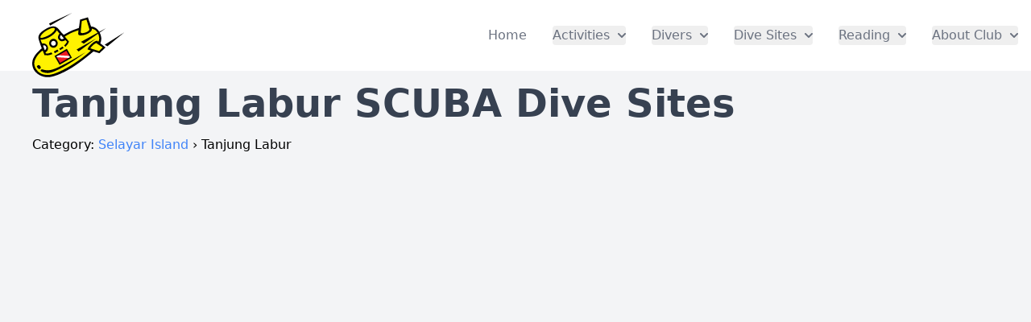

--- FILE ---
content_type: application/javascript; charset=UTF-8
request_url: https://kapalselam.org/_nuxt/B1erTCB7.js
body_size: 12283
content:
import{u as Be}from"./BVvESnGk.js";import{e as qe,j as ie,k as S,l as G,m as X,n as oe,p as Me,q as ze,s as Y,v as K,c as w,o as b,a as _,x as Ne,y as Ze,z as De,A as Re,i as Ue,f as $e,g as T,t as O,u as y,d as Q,b as he,w as de,B as pe,F as Z,r as D,C as Fe}from"./Sh42z4PS.js";import{u as Ge}from"./Dp55uJhd.js";const Ke=async o=>{const{data:e,error:t}=await Be(`/api/dive_sites/${o}`,"$w1nsrqHlap");if(t.value)throw qe({...t.value,statusMessage:"Unable to fetch dive site detail"});return{data:e}};(function(){try{if(typeof document<"u"){var o=document.createElement("style");o.appendChild(document.createTextNode(".mapdiv[data-v-174b771e]{width:100%;height:100%}.info-window-wrapper[data-v-45a4606d]{display:none}.mapdiv .info-window-wrapper[data-v-45a4606d]{display:inline-block}.custom-marker-wrapper[data-v-2d2d343a]{display:none}.mapdiv .custom-marker-wrapper[data-v-2d2d343a]{display:inline-block}")),document.head.appendChild(o)}}catch(e){console.error("vite-plugin-css-injected-by-js",e)}})();var Ve=Object.defineProperty,He=(o,e,t)=>e in o?Ve(o,e,{enumerable:!0,configurable:!0,writable:!0,value:t}):o[e]=t,me=(o,e,t)=>(He(o,typeof e!="symbol"?e+"":e,t),t);const ae=Symbol("map"),ne=Symbol("api"),We=Symbol("marker"),Pe=Symbol("markerCluster"),Ee=Symbol("CustomMarker"),Je=Symbol("mapTilesLoaded"),Se=["click","dblclick","drag","dragend","dragstart","mousedown","mousemove","mouseout","mouseover","mouseup","rightclick"];function Xe(o,e,t,r){function s(i){return i instanceof t?i:new t(function(a){a(i)})}return new(t||(t=Promise))(function(i,a){function c(h){try{d(r.next(h))}catch(l){a(l)}}function n(h){try{d(r.throw(h))}catch(l){a(l)}}function d(h){h.done?i(h.value):s(h.value).then(c,n)}d((r=r.apply(o,[])).next())})}var Ye=function o(e,t){if(e===t)return!0;if(e&&t&&typeof e=="object"&&typeof t=="object"){if(e.constructor!==t.constructor)return!1;var r,s,i;if(Array.isArray(e)){if(r=e.length,r!=t.length)return!1;for(s=r;s--!==0;)if(!o(e[s],t[s]))return!1;return!0}if(e.constructor===RegExp)return e.source===t.source&&e.flags===t.flags;if(e.valueOf!==Object.prototype.valueOf)return e.valueOf()===t.valueOf();if(e.toString!==Object.prototype.toString)return e.toString()===t.toString();if(i=Object.keys(e),r=i.length,r!==Object.keys(t).length)return!1;for(s=r;s--!==0;)if(!Object.prototype.hasOwnProperty.call(t,i[s]))return!1;for(s=r;s--!==0;){var a=i[s];if(!o(e[a],t[a]))return!1}return!0}return e!==e&&t!==t};const ge="__googleMapsScriptId";var R;(function(o){o[o.INITIALIZED=0]="INITIALIZED",o[o.LOADING=1]="LOADING",o[o.SUCCESS=2]="SUCCESS",o[o.FAILURE=3]="FAILURE"})(R||(R={}));class N{constructor({apiKey:e,authReferrerPolicy:t,channel:r,client:s,id:i=ge,language:a,libraries:c=[],mapIds:n,nonce:d,region:h,retries:l=3,url:u="https://maps.googleapis.com/maps/api/js",version:p}){if(this.callbacks=[],this.done=!1,this.loading=!1,this.errors=[],this.apiKey=e,this.authReferrerPolicy=t,this.channel=r,this.client=s,this.id=i||ge,this.language=a,this.libraries=c,this.mapIds=n,this.nonce=d,this.region=h,this.retries=l,this.url=u,this.version=p,N.instance){if(!Ye(this.options,N.instance.options))throw new Error(`Loader must not be called again with different options. ${JSON.stringify(this.options)} !== ${JSON.stringify(N.instance.options)}`);return N.instance}N.instance=this}get options(){return{version:this.version,apiKey:this.apiKey,channel:this.channel,client:this.client,id:this.id,libraries:this.libraries,language:this.language,region:this.region,mapIds:this.mapIds,nonce:this.nonce,url:this.url,authReferrerPolicy:this.authReferrerPolicy}}get status(){return this.errors.length?R.FAILURE:this.done?R.SUCCESS:this.loading?R.LOADING:R.INITIALIZED}get failed(){return this.done&&!this.loading&&this.errors.length>=this.retries+1}createUrl(){let e=this.url;return e+="?callback=__googleMapsCallback",this.apiKey&&(e+=`&key=${this.apiKey}`),this.channel&&(e+=`&channel=${this.channel}`),this.client&&(e+=`&client=${this.client}`),this.libraries.length>0&&(e+=`&libraries=${this.libraries.join(",")}`),this.language&&(e+=`&language=${this.language}`),this.region&&(e+=`&region=${this.region}`),this.version&&(e+=`&v=${this.version}`),this.mapIds&&(e+=`&map_ids=${this.mapIds.join(",")}`),this.authReferrerPolicy&&(e+=`&auth_referrer_policy=${this.authReferrerPolicy}`),e}deleteScript(){const e=document.getElementById(this.id);e&&e.remove()}load(){return this.loadPromise()}loadPromise(){return new Promise((e,t)=>{this.loadCallback(r=>{r?t(r.error):e(window.google)})})}importLibrary(e){return this.execute(),google.maps.importLibrary(e)}loadCallback(e){this.callbacks.push(e),this.execute()}setScript(){var e,t;if(document.getElementById(this.id)){this.callback();return}const r={key:this.apiKey,channel:this.channel,client:this.client,libraries:this.libraries.length&&this.libraries,v:this.version,mapIds:this.mapIds,language:this.language,region:this.region,authReferrerPolicy:this.authReferrerPolicy};Object.keys(r).forEach(i=>!r[i]&&delete r[i]),!((t=(e=window?.google)===null||e===void 0?void 0:e.maps)===null||t===void 0)&&t.importLibrary||(i=>{let a,c,n,d="The Google Maps JavaScript API",h="google",l="importLibrary",u="__ib__",p=document,m=window;m=m[h]||(m[h]={});const g=m.maps||(m.maps={}),f=new Set,v=new URLSearchParams,k=()=>a||(a=new Promise((x,L)=>Xe(this,void 0,void 0,function*(){var I;yield c=p.createElement("script"),c.id=this.id,v.set("libraries",[...f]+"");for(n in i)v.set(n.replace(/[A-Z]/g,B=>"_"+B[0].toLowerCase()),i[n]);v.set("callback",h+".maps."+u),c.src=this.url+"?"+v,g[u]=x,c.onerror=()=>a=L(Error(d+" could not load.")),c.nonce=this.nonce||((I=p.querySelector("script[nonce]"))===null||I===void 0?void 0:I.nonce)||"",p.head.append(c)})));g[l]?console.warn(d+" only loads once. Ignoring:",i):g[l]=(x,...L)=>f.add(x)&&k().then(()=>g[l](x,...L))})(r);const s=this.libraries.map(i=>this.importLibrary(i));s.length||s.push(this.importLibrary("core")),Promise.all(s).then(()=>this.callback(),i=>{const a=new ErrorEvent("error",{error:i});this.loadErrorCallback(a)})}reset(){this.deleteScript(),this.done=!1,this.loading=!1,this.errors=[],this.onerrorEvent=null}resetIfRetryingFailed(){this.failed&&this.reset()}loadErrorCallback(e){if(this.errors.push(e),this.errors.length<=this.retries){const t=this.errors.length*Math.pow(2,this.errors.length);console.error(`Failed to load Google Maps script, retrying in ${t} ms.`),setTimeout(()=>{this.deleteScript(),this.setScript()},t)}else this.onerrorEvent=e,this.callback()}callback(){this.done=!0,this.loading=!1,this.callbacks.forEach(e=>{e(this.onerrorEvent)}),this.callbacks=[]}execute(){if(this.resetIfRetryingFailed(),this.done)this.callback();else{if(window.google&&window.google.maps&&window.google.maps.version){console.warn("Google Maps already loaded outside @googlemaps/js-api-loader.This may result in undesirable behavior as options and script parameters may not match."),this.callback();return}this.loading||(this.loading=!0,this.setScript())}}}function Qe(o){return class extends o.OverlayView{constructor(e){super(),me(this,"element"),me(this,"opts");const{element:t,...r}=e;this.element=t,this.opts=r,this.opts.map&&this.setMap(this.opts.map)}getPosition(){return this.opts.position?this.opts.position instanceof o.LatLng?this.opts.position:new o.LatLng(this.opts.position):null}getVisible(){if(!this.element)return!1;const e=this.element;return e.style.display!=="none"&&e.style.visibility!=="hidden"&&(e.style.opacity===""||Number(e.style.opacity)>.01)}onAdd(){if(!this.element)return;const e=this.getPanes();e&&e.overlayMouseTarget.appendChild(this.element)}draw(){if(!this.element)return;const e=this.getProjection(),t=e?.fromLatLngToDivPixel(this.getPosition());if(t){this.element.style.position="absolute";const r=this.element.offsetHeight,s=this.element.offsetWidth;let i,a;switch(this.opts.anchorPoint){case"TOP_CENTER":i=t.x-s/2,a=t.y;break;case"BOTTOM_CENTER":i=t.x-s/2,a=t.y-r;break;case"LEFT_CENTER":i=t.x,a=t.y-r/2;break;case"RIGHT_CENTER":i=t.x-s,a=t.y-r/2;break;case"TOP_LEFT":i=t.x,a=t.y;break;case"TOP_RIGHT":i=t.x-s,a=t.y;break;case"BOTTOM_LEFT":i=t.x,a=t.y-r;break;case"BOTTOM_RIGHT":i=t.x-s,a=t.y-r;break;default:i=t.x-s/2,a=t.y-r/2}this.element.style.left=i+"px",this.element.style.top=a+"px",this.element.style.transform=`translateX(${this.opts.offsetX||0}px) translateY(${this.opts.offsetY||0}px)`,this.opts.zIndex&&(this.element.style.zIndex=this.opts.zIndex.toString())}}onRemove(){this.element&&this.element.remove()}setOptions(e){const{element:t,...r}=e;this.element=t,this.opts=r,this.draw()}}}let fe;const ve=["bounds_changed","center_changed","click","dblclick","drag","dragend","dragstart","heading_changed","idle","maptypeid_changed","mousemove","mouseout","mouseover","projection_changed","resize","rightclick","tilesloaded","tilt_changed","zoom_changed"],et=ie({props:{apiPromise:{type:Promise},apiKey:{type:String,default:""},version:{type:String,default:"weekly"},libraries:{type:Array,default:()=>["places"]},region:{type:String,required:!1},language:{type:String,required:!1},backgroundColor:{type:String,required:!1},center:{type:Object,default:()=>({lat:0,lng:0})},clickableIcons:{type:Boolean,required:!1,default:void 0},controlSize:{type:Number,required:!1},disableDefaultUi:{type:Boolean,required:!1,default:void 0},disableDoubleClickZoom:{type:Boolean,required:!1,default:void 0},draggable:{type:Boolean,required:!1,default:void 0},draggableCursor:{type:String,required:!1},draggingCursor:{type:String,required:!1},fullscreenControl:{type:Boolean,required:!1,default:void 0},fullscreenControlPosition:{type:String,required:!1},gestureHandling:{type:String,required:!1},heading:{type:Number,required:!1},keyboardShortcuts:{type:Boolean,required:!1,default:void 0},mapTypeControl:{type:Boolean,required:!1,default:void 0},mapTypeControlOptions:{type:Object,required:!1},mapTypeId:{type:[Number,String],required:!1},mapId:{type:String,required:!1},maxZoom:{type:Number,required:!1},minZoom:{type:Number,required:!1},noClear:{type:Boolean,required:!1,default:void 0},panControl:{type:Boolean,required:!1,default:void 0},panControlPosition:{type:String,required:!1},restriction:{type:Object,required:!1},rotateControl:{type:Boolean,required:!1,default:void 0},rotateControlPosition:{type:String,required:!1},scaleControl:{type:Boolean,required:!1,default:void 0},scaleControlStyle:{type:Number,required:!1},scrollwheel:{type:Boolean,required:!1,default:void 0},streetView:{type:Object,required:!1},streetViewControl:{type:Boolean,required:!1,default:void 0},streetViewControlPosition:{type:String,required:!1},styles:{type:Array,required:!1},tilt:{type:Number,required:!1},zoom:{type:Number,required:!1},zoomControl:{type:Boolean,required:!1,default:void 0},zoomControlPosition:{type:String,required:!1}},emits:ve,setup(o,{emit:e}){const t=S(),r=S(!1),s=S(),i=S(),a=S(!1);K(ae,s),K(ne,i),K(Je,a);const c=()=>{const l={...o};Object.keys(l).forEach(m=>{l[m]===void 0&&delete l[m]});const u=m=>{var g;return m?{position:(g=i.value)==null?void 0:g.ControlPosition[m]}:{}},p={scaleControlOptions:o.scaleControlStyle?{style:o.scaleControlStyle}:{},panControlOptions:u(o.panControlPosition),zoomControlOptions:u(o.zoomControlPosition),rotateControlOptions:u(o.rotateControlPosition),streetViewControlOptions:u(o.streetViewControlPosition),fullscreenControlOptions:u(o.fullscreenControlPosition),disableDefaultUI:o.disableDefaultUi};return{...l,...p}},n=X([i,s],([l,u])=>{const p=l,m=u;p&&m&&(p.event.addListenerOnce(m,"tilesloaded",()=>{a.value=!0}),setTimeout(n,0))},{immediate:!0}),d=()=>{try{const{apiKey:l,region:u,version:p,language:m,libraries:g}=o;fe=new N({apiKey:l,region:u,version:p,language:m,libraries:g})}catch(l){console.error(l)}},h=l=>{i.value=Y(l.maps),s.value=Y(new l.maps.Map(t.value,c()));const u=Qe(i.value);i.value[Ee]=u,ve.forEach(m=>{var g;(g=s.value)==null||g.addListener(m,f=>e(m,f))}),r.value=!0;const p=Object.keys(o).filter(m=>!["apiPromise","apiKey","version","libraries","region","language","center","zoom"].includes(m)).map(m=>Me(o,m));X([()=>o.center,()=>o.zoom,...p],([m,g],[f,v])=>{var k,x,L;const{center:I,zoom:B,...P}=c();(k=s.value)==null||k.setOptions(P),g!==void 0&&g!==v&&((x=s.value)==null||x.setZoom(g));const E=!f||m.lng!==f.lng||m.lat!==f.lat;m&&E&&((L=s.value)==null||L.panTo(m))})};return Re(()=>{o.apiPromise&&o.apiPromise instanceof Promise?o.apiPromise.then(h):(d(),fe.load().then(h))}),oe(()=>{var l;a.value=!1,s.value&&((l=i.value)==null||l.event.clearInstanceListeners(s.value))}),{mapRef:t,ready:r,map:s,api:i,mapTilesLoaded:a}}}),tt=(o,e)=>{const t=o.__vccOpts||o;for(const[r,s]of e)t[r]=s;return t},rt={ref:"mapRef",class:"mapdiv"};function st(o,e,t,r,s,i){return b(),w("div",null,[_("div",rt,null,512),Ne(o.$slots,"default",Ze(De({ready:o.ready,map:o.map,api:o.api,mapTilesLoaded:o.mapTilesLoaded})),void 0,!0)])}const it=tt(et,[["render",st],["__scopeId","data-v-174b771e"]]);function ot(o){return o&&o.__esModule&&Object.prototype.hasOwnProperty.call(o,"default")?o.default:o}var at=function o(e,t){if(e===t)return!0;if(e&&t&&typeof e=="object"&&typeof t=="object"){if(e.constructor!==t.constructor)return!1;var r,s,i;if(Array.isArray(e)){if(r=e.length,r!=t.length)return!1;for(s=r;s--!==0;)if(!o(e[s],t[s]))return!1;return!0}if(e.constructor===RegExp)return e.source===t.source&&e.flags===t.flags;if(e.valueOf!==Object.prototype.valueOf)return e.valueOf()===t.valueOf();if(e.toString!==Object.prototype.toString)return e.toString()===t.toString();if(i=Object.keys(e),r=i.length,r!==Object.keys(t).length)return!1;for(s=r;s--!==0;)if(!Object.prototype.hasOwnProperty.call(t,i[s]))return!1;for(s=r;s--!==0;){var a=i[s];if(!o(e[a],t[a]))return!1}return!0}return e!==e&&t!==t};const V=ot(at),nt=(o,e,t,r)=>{const s=S(),i=G(ae,S()),a=G(ne,S()),c=G(Pe,S()),n=ze(()=>!!(c.value&&a.value&&(s.value instanceof a.value.Marker||s.value instanceof a.value[Ee])));return X([i,t],(d,[h,l])=>{var u,p,m;const g=!V(t.value,l)||i.value!==h;!i.value||!a.value||!g||(s.value?(s.value.setOptions(t.value),n.value&&((u=c.value)==null||u.removeMarker(s.value),(p=c.value)==null||p.addMarker(s.value))):(s.value=Y(new a.value[o](t.value)),n.value?(m=c.value)==null||m.addMarker(s.value):s.value.setMap(i.value),e.forEach(f=>{var v;(v=s.value)==null||v.addListener(f,k=>r(f,k))})))},{immediate:!0}),oe(()=>{var d,h;s.value&&((d=a.value)==null||d.event.clearInstanceListeners(s.value),n.value?(h=c.value)==null||h.removeMarker(s.value):s.value.setMap(null))}),s},ye=["animation_changed","click","dblclick","rightclick","dragstart","dragend","drag","mouseover","mousedown","mouseout","mouseup","draggable_changed","clickable_changed","contextmenu","cursor_changed","flat_changed","rightclick","zindex_changed","icon_changed","position_changed","shape_changed","title_changed","visible_changed"],lt=ie({name:"Marker",props:{options:{type:Object,required:!0}},emits:ye,setup(o,{emit:e,expose:t,slots:r}){const s=Me(o,"options"),i=nt("Marker",ye,s,e);return K(We,i),t({marker:i}),()=>{var a;return(a=r.default)==null?void 0:a.call(r)}}});Se.concat(["bounds_changed"]);Se.concat(["center_changed","radius_changed"]);const ke=[Int8Array,Uint8Array,Uint8ClampedArray,Int16Array,Uint16Array,Int32Array,Uint32Array,Float32Array,Float64Array],ee=1,$=8;class le{static from(e){if(!(e instanceof ArrayBuffer))throw new Error("Data must be an instance of ArrayBuffer.");const[t,r]=new Uint8Array(e,0,2);if(t!==219)throw new Error("Data does not appear to be in a KDBush format.");const s=r>>4;if(s!==ee)throw new Error(`Got v${s} data when expected v${ee}.`);const i=ke[r&15];if(!i)throw new Error("Unrecognized array type.");const[a]=new Uint16Array(e,2,1),[c]=new Uint32Array(e,4,1);return new le(c,a,i,e)}constructor(e,t=64,r=Float64Array,s){if(isNaN(e)||e<0)throw new Error(`Unpexpected numItems value: ${e}.`);this.numItems=+e,this.nodeSize=Math.min(Math.max(+t,2),65535),this.ArrayType=r,this.IndexArrayType=e<65536?Uint16Array:Uint32Array;const i=ke.indexOf(this.ArrayType),a=e*2*this.ArrayType.BYTES_PER_ELEMENT,c=e*this.IndexArrayType.BYTES_PER_ELEMENT,n=(8-c%8)%8;if(i<0)throw new Error(`Unexpected typed array class: ${r}.`);s&&s instanceof ArrayBuffer?(this.data=s,this.ids=new this.IndexArrayType(this.data,$,e),this.coords=new this.ArrayType(this.data,$+c+n,e*2),this._pos=e*2,this._finished=!0):(this.data=new ArrayBuffer($+a+c+n),this.ids=new this.IndexArrayType(this.data,$,e),this.coords=new this.ArrayType(this.data,$+c+n,e*2),this._pos=0,this._finished=!1,new Uint8Array(this.data,0,2).set([219,(ee<<4)+i]),new Uint16Array(this.data,2,1)[0]=t,new Uint32Array(this.data,4,1)[0]=e)}add(e,t){const r=this._pos>>1;return this.ids[r]=r,this.coords[this._pos++]=e,this.coords[this._pos++]=t,r}finish(){const e=this._pos>>1;if(e!==this.numItems)throw new Error(`Added ${e} items when expected ${this.numItems}.`);return se(this.ids,this.coords,this.nodeSize,0,this.numItems-1,0),this._finished=!0,this}range(e,t,r,s){if(!this._finished)throw new Error("Data not yet indexed - call index.finish().");const{ids:i,coords:a,nodeSize:c}=this,n=[0,i.length-1,0],d=[];for(;n.length;){const h=n.pop()||0,l=n.pop()||0,u=n.pop()||0;if(l-u<=c){for(let f=u;f<=l;f++){const v=a[2*f],k=a[2*f+1];v>=e&&v<=r&&k>=t&&k<=s&&d.push(i[f])}continue}const p=u+l>>1,m=a[2*p],g=a[2*p+1];m>=e&&m<=r&&g>=t&&g<=s&&d.push(i[p]),(h===0?e<=m:t<=g)&&(n.push(u),n.push(p-1),n.push(1-h)),(h===0?r>=m:s>=g)&&(n.push(p+1),n.push(l),n.push(1-h))}return d}within(e,t,r){if(!this._finished)throw new Error("Data not yet indexed - call index.finish().");const{ids:s,coords:i,nodeSize:a}=this,c=[0,s.length-1,0],n=[],d=r*r;for(;c.length;){const h=c.pop()||0,l=c.pop()||0,u=c.pop()||0;if(l-u<=a){for(let f=u;f<=l;f++)be(i[2*f],i[2*f+1],e,t)<=d&&n.push(s[f]);continue}const p=u+l>>1,m=i[2*p],g=i[2*p+1];be(m,g,e,t)<=d&&n.push(s[p]),(h===0?e-r<=m:t-r<=g)&&(c.push(u),c.push(p-1),c.push(1-h)),(h===0?e+r>=m:t+r>=g)&&(c.push(p+1),c.push(l),c.push(1-h))}return n}}function se(o,e,t,r,s,i){if(s-r<=t)return;const a=r+s>>1;Le(o,e,a,r,s,i),se(o,e,t,r,a-1,1-i),se(o,e,t,a+1,s,1-i)}function Le(o,e,t,r,s,i){for(;s>r;){if(s-r>600){const d=s-r+1,h=t-r+1,l=Math.log(d),u=.5*Math.exp(2*l/3),p=.5*Math.sqrt(l*u*(d-u)/d)*(h-d/2<0?-1:1),m=Math.max(r,Math.floor(t-h*u/d+p)),g=Math.min(s,Math.floor(t+(d-h)*u/d+p));Le(o,e,t,m,g,i)}const a=e[2*t+i];let c=r,n=s;for(F(o,e,r,t),e[2*s+i]>a&&F(o,e,r,s);c<n;){for(F(o,e,c,n),c++,n--;e[2*c+i]<a;)c++;for(;e[2*n+i]>a;)n--}e[2*r+i]===a?F(o,e,r,n):(n++,F(o,e,n,s)),n<=t&&(r=n+1),t<=n&&(s=n-1)}}function F(o,e,t,r){te(o,t,r),te(e,2*t,2*r),te(e,2*t+1,2*r+1)}function te(o,e,t){const r=o[e];o[e]=o[t],o[t]=r}function be(o,e,t,r){const s=o-t,i=e-r;return s*s+i*i}const ct={minZoom:0,maxZoom:16,minPoints:2,radius:40,extent:512,nodeSize:64,log:!1,generateId:!1,reduce:null,map:o=>o},we=Math.fround||(o=>e=>(o[0]=+e,o[0]))(new Float32Array(1)),z=2,j=3,re=4,A=5,Ie=6;class Oe{constructor(e){this.options=Object.assign(Object.create(ct),e),this.trees=new Array(this.options.maxZoom+1),this.stride=this.options.reduce?7:6,this.clusterProps=[]}load(e){const{log:t,minZoom:r,maxZoom:s}=this.options;t&&console.time("total time");const i=`prepare ${e.length} points`;t&&console.time(i),this.points=e;const a=[];for(let n=0;n<e.length;n++){const d=e[n];if(!d.geometry)continue;const[h,l]=d.geometry.coordinates,u=we(W(h)),p=we(J(l));a.push(u,p,1/0,n,-1,1),this.options.reduce&&a.push(0)}let c=this.trees[s+1]=this._createTree(a);t&&console.timeEnd(i);for(let n=s;n>=r;n--){const d=+Date.now();c=this.trees[n]=this._createTree(this._cluster(c,n)),t&&console.log("z%d: %d clusters in %dms",n,c.numItems,+Date.now()-d)}return t&&console.timeEnd("total time"),this}getClusters(e,t){let r=((e[0]+180)%360+360)%360-180;const s=Math.max(-90,Math.min(90,e[1]));let i=e[2]===180?180:((e[2]+180)%360+360)%360-180;const a=Math.max(-90,Math.min(90,e[3]));if(e[2]-e[0]>=360)r=-180,i=180;else if(r>i){const l=this.getClusters([r,s,180,a],t),u=this.getClusters([-180,s,i,a],t);return l.concat(u)}const c=this.trees[this._limitZoom(t)],n=c.range(W(r),J(a),W(i),J(s)),d=c.data,h=[];for(const l of n){const u=this.stride*l;h.push(d[u+A]>1?_e(d,u,this.clusterProps):this.points[d[u+j]])}return h}getChildren(e){const t=this._getOriginId(e),r=this._getOriginZoom(e),s="No cluster with the specified id.",i=this.trees[r];if(!i)throw new Error(s);const a=i.data;if(t*this.stride>=a.length)throw new Error(s);const c=this.options.radius/(this.options.extent*Math.pow(2,r-1)),n=a[t*this.stride],d=a[t*this.stride+1],h=i.within(n,d,c),l=[];for(const u of h){const p=u*this.stride;a[p+re]===e&&l.push(a[p+A]>1?_e(a,p,this.clusterProps):this.points[a[p+j]])}if(l.length===0)throw new Error(s);return l}getLeaves(e,t,r){t=t||10,r=r||0;const s=[];return this._appendLeaves(s,e,t,r,0),s}getTile(e,t,r){const s=this.trees[this._limitZoom(e)],i=Math.pow(2,e),{extent:a,radius:c}=this.options,n=c/a,d=(r-n)/i,h=(r+1+n)/i,l={features:[]};return this._addTileFeatures(s.range((t-n)/i,d,(t+1+n)/i,h),s.data,t,r,i,l),t===0&&this._addTileFeatures(s.range(1-n/i,d,1,h),s.data,i,r,i,l),t===i-1&&this._addTileFeatures(s.range(0,d,n/i,h),s.data,-1,r,i,l),l.features.length?l:null}getClusterExpansionZoom(e){let t=this._getOriginZoom(e)-1;for(;t<=this.options.maxZoom;){const r=this.getChildren(e);if(t++,r.length!==1)break;e=r[0].properties.cluster_id}return t}_appendLeaves(e,t,r,s,i){const a=this.getChildren(t);for(const c of a){const n=c.properties;if(n&&n.cluster?i+n.point_count<=s?i+=n.point_count:i=this._appendLeaves(e,n.cluster_id,r,s,i):i<s?i++:e.push(c),e.length===r)break}return i}_createTree(e){const t=new le(e.length/this.stride|0,this.options.nodeSize,Float32Array);for(let r=0;r<e.length;r+=this.stride)t.add(e[r],e[r+1]);return t.finish(),t.data=e,t}_addTileFeatures(e,t,r,s,i,a){for(const c of e){const n=c*this.stride,d=t[n+A]>1;let h,l,u;if(d)h=Te(t,n,this.clusterProps),l=t[n],u=t[n+1];else{const g=this.points[t[n+j]];h=g.properties;const[f,v]=g.geometry.coordinates;l=W(f),u=J(v)}const p={type:1,geometry:[[Math.round(this.options.extent*(l*i-r)),Math.round(this.options.extent*(u*i-s))]],tags:h};let m;d||this.options.generateId?m=t[n+j]:m=this.points[t[n+j]].id,m!==void 0&&(p.id=m),a.features.push(p)}}_limitZoom(e){return Math.max(this.options.minZoom,Math.min(Math.floor(+e),this.options.maxZoom+1))}_cluster(e,t){const{radius:r,extent:s,reduce:i,minPoints:a}=this.options,c=r/(s*Math.pow(2,t)),n=e.data,d=[],h=this.stride;for(let l=0;l<n.length;l+=h){if(n[l+z]<=t)continue;n[l+z]=t;const u=n[l],p=n[l+1],m=e.within(n[l],n[l+1],c),g=n[l+A];let f=g;for(const v of m){const k=v*h;n[k+z]>t&&(f+=n[k+A])}if(f>g&&f>=a){let v=u*g,k=p*g,x,L=-1;const I=((l/h|0)<<5)+(t+1)+this.points.length;for(const B of m){const P=B*h;if(n[P+z]<=t)continue;n[P+z]=t;const E=n[P+A];v+=n[P]*E,k+=n[P+1]*E,n[P+re]=I,i&&(x||(x=this._map(n,l,!0),L=this.clusterProps.length,this.clusterProps.push(x)),i(x,this._map(n,P)))}n[l+re]=I,d.push(v/f,k/f,1/0,I,-1,f),i&&d.push(L)}else{for(let v=0;v<h;v++)d.push(n[l+v]);if(f>1)for(const v of m){const k=v*h;if(!(n[k+z]<=t)){n[k+z]=t;for(let x=0;x<h;x++)d.push(n[k+x])}}}}return d}_getOriginId(e){return e-this.points.length>>5}_getOriginZoom(e){return(e-this.points.length)%32}_map(e,t,r){if(e[t+A]>1){const a=this.clusterProps[e[t+Ie]];return r?Object.assign({},a):a}const s=this.points[e[t+j]].properties,i=this.options.map(s);return r&&i===s?Object.assign({},i):i}}function _e(o,e,t){return{type:"Feature",id:o[e+j],properties:Te(o,e,t),geometry:{type:"Point",coordinates:[ut(o[e]),ht(o[e+1])]}}}function Te(o,e,t){const r=o[e+A],s=r>=1e4?`${Math.round(r/1e3)}k`:r>=1e3?`${Math.round(r/100)/10}k`:r,i=o[e+Ie],a=i===-1?{}:Object.assign({},t[i]);return Object.assign(a,{cluster:!0,cluster_id:o[e+j],point_count:r,point_count_abbreviated:s})}function W(o){return o/360+.5}function J(o){const e=Math.sin(o*Math.PI/180),t=.5-.25*Math.log((1+e)/(1-e))/Math.PI;return t<0?0:t>1?1:t}function ut(o){return(o-.5)*360}function ht(o){const e=(180-o*360)*Math.PI/180;return 360*Math.atan(Math.exp(e))/Math.PI-90}function ce(o,e){var t={};for(var r in o)Object.prototype.hasOwnProperty.call(o,r)&&e.indexOf(r)<0&&(t[r]=o[r]);if(o!=null&&typeof Object.getOwnPropertySymbols=="function")for(var s=0,r=Object.getOwnPropertySymbols(o);s<r.length;s++)e.indexOf(r[s])<0&&Object.prototype.propertyIsEnumerable.call(o,r[s])&&(t[r[s]]=o[r[s]]);return t}class C{static isAdvancedMarkerAvailable(e){return google.maps.marker&&e.getMapCapabilities().isAdvancedMarkersAvailable===!0}static isAdvancedMarker(e){return google.maps.marker&&e instanceof google.maps.marker.AdvancedMarkerElement}static setMap(e,t){this.isAdvancedMarker(e)?e.map=t:e.setMap(t)}static getPosition(e){if(this.isAdvancedMarker(e)){if(e.position){if(e.position instanceof google.maps.LatLng)return e.position;if(e.position.lat&&e.position.lng)return new google.maps.LatLng(e.position.lat,e.position.lng)}return new google.maps.LatLng(null)}return e.getPosition()}static getVisible(e){return this.isAdvancedMarker(e)?!0:e.getVisible()}}class H{constructor({markers:e,position:t}){this.markers=e,t&&(t instanceof google.maps.LatLng?this._position=t:this._position=new google.maps.LatLng(t))}get bounds(){if(this.markers.length===0&&!this._position)return;const e=new google.maps.LatLngBounds(this._position,this._position);for(const t of this.markers)e.extend(C.getPosition(t));return e}get position(){return this._position||this.bounds.getCenter()}get count(){return this.markers.filter(e=>C.getVisible(e)).length}push(e){this.markers.push(e)}delete(){this.marker&&(C.setMap(this.marker,null),this.marker=void 0),this.markers.length=0}}const dt=(o,e,t,r)=>{const s=Ae(o.getBounds(),e,r);return t.filter(i=>s.contains(C.getPosition(i)))},Ae=(o,e,t)=>{const{northEast:r,southWest:s}=pt(o,e),i=mt({northEast:r,southWest:s},t);return gt(i,e)},xe=(o,e,t)=>{const r=Ae(o,e,t),s=r.getNorthEast(),i=r.getSouthWest();return[i.lng(),i.lat(),s.lng(),s.lat()]},pt=(o,e)=>({northEast:e.fromLatLngToDivPixel(o.getNorthEast()),southWest:e.fromLatLngToDivPixel(o.getSouthWest())}),mt=({northEast:o,southWest:e},t)=>(o.x+=t,o.y-=t,e.x-=t,e.y+=t,{northEast:o,southWest:e}),gt=({northEast:o,southWest:e},t)=>{const r=t.fromDivPixelToLatLng(e),s=t.fromDivPixelToLatLng(o);return new google.maps.LatLngBounds(r,s)};class je{constructor({maxZoom:e=16}){this.maxZoom=e}noop({markers:e}){return vt(e)}}class ft extends je{constructor(e){var{viewportPadding:t=60}=e,r=ce(e,["viewportPadding"]);super(r),this.viewportPadding=60,this.viewportPadding=t}calculate({markers:e,map:t,mapCanvasProjection:r}){return t.getZoom()>=this.maxZoom?{clusters:this.noop({markers:e}),changed:!1}:{clusters:this.cluster({markers:dt(t,r,e,this.viewportPadding),map:t,mapCanvasProjection:r})}}}const vt=o=>o.map(e=>new H({position:C.getPosition(e),markers:[e]}));class yt extends je{constructor(e){var{maxZoom:t,radius:r=60}=e,s=ce(e,["maxZoom","radius"]);super({maxZoom:t}),this.state={zoom:-1},this.superCluster=new Oe(Object.assign({maxZoom:this.maxZoom,radius:r},s))}calculate(e){let t=!1;const r={zoom:e.map.getZoom()};if(!V(e.markers,this.markers)){t=!0,this.markers=[...e.markers];const s=this.markers.map(i=>{const a=C.getPosition(i);return{type:"Feature",geometry:{type:"Point",coordinates:[a.lng(),a.lat()]},properties:{marker:i}}});this.superCluster.load(s)}return t||(this.state.zoom<=this.maxZoom||r.zoom<=this.maxZoom)&&(t=!V(this.state,r)),this.state=r,t&&(this.clusters=this.cluster(e)),{clusters:this.clusters,changed:t}}cluster({map:e}){return this.superCluster.getClusters([-180,-90,180,90],Math.round(e.getZoom())).map(t=>this.transformCluster(t))}transformCluster({geometry:{coordinates:[e,t]},properties:r}){if(r.cluster)return new H({markers:this.superCluster.getLeaves(r.cluster_id,1/0).map(i=>i.properties.marker),position:{lat:t,lng:e}});const s=r.marker;return new H({markers:[s],position:C.getPosition(s)})}}class kt extends ft{constructor(e){var{maxZoom:t,radius:r=60,viewportPadding:s=60}=e,i=ce(e,["maxZoom","radius","viewportPadding"]);super({maxZoom:t,viewportPadding:s}),this.superCluster=new Oe(Object.assign({maxZoom:this.maxZoom,radius:r},i)),this.state={zoom:-1,view:[0,0,0,0]}}calculate(e){const t={zoom:Math.round(e.map.getZoom()),view:xe(e.map.getBounds(),e.mapCanvasProjection,this.viewportPadding)};let r=!V(this.state,t);if(!V(e.markers,this.markers)){r=!0,this.markers=[...e.markers];const s=this.markers.map(i=>{const a=C.getPosition(i);return{type:"Feature",geometry:{type:"Point",coordinates:[a.lng(),a.lat()]},properties:{marker:i}}});this.superCluster.load(s)}return r&&(this.clusters=this.cluster(e),this.state=t),{clusters:this.clusters,changed:r}}cluster({map:e,mapCanvasProjection:t}){const r={zoom:Math.round(e.getZoom()),view:xe(e.getBounds(),t,this.viewportPadding)};return this.superCluster.getClusters(r.view,r.zoom).map(s=>this.transformCluster(s))}transformCluster({geometry:{coordinates:[e,t]},properties:r}){if(r.cluster)return new H({markers:this.superCluster.getLeaves(r.cluster_id,1/0).map(i=>i.properties.marker),position:{lat:t,lng:e}});const s=r.marker;return new H({markers:[s],position:C.getPosition(s)})}}class bt{constructor(e,t){this.markers={sum:e.length};const r=t.map(i=>i.count),s=r.reduce((i,a)=>i+a,0);this.clusters={count:t.length,markers:{mean:s/t.length,sum:s,min:Math.min(...r),max:Math.max(...r)}}}}class wt{render({count:e,position:t},r,s){const i=`<svg fill="${e>Math.max(10,r.clusters.markers.mean)?"#ff0000":"#0000ff"}" xmlns="http://www.w3.org/2000/svg" viewBox="0 0 240 240" width="50" height="50">
<circle cx="120" cy="120" opacity=".6" r="70" />
<circle cx="120" cy="120" opacity=".3" r="90" />
<circle cx="120" cy="120" opacity=".2" r="110" />
<text x="50%" y="50%" style="fill:#fff" text-anchor="middle" font-size="50" dominant-baseline="middle" font-family="roboto,arial,sans-serif">${e}</text>
</svg>`,a=`Cluster of ${e} markers`,c=Number(google.maps.Marker.MAX_ZINDEX)+e;if(C.isAdvancedMarkerAvailable(s)){const d=document.createElement("div");d.innerHTML=i;const h=d.firstElementChild;h.setAttribute("transform","translate(0 25)");const l={map:s,position:t,zIndex:c,title:a,content:h};return new google.maps.marker.AdvancedMarkerElement(l)}const n={position:t,zIndex:c,title:a,icon:{url:`data:image/svg+xml;base64,${btoa(i)}`,anchor:new google.maps.Point(25,25)}};return new google.maps.Marker(n)}}function _t(o,e){for(let t in e.prototype)o.prototype[t]=e.prototype[t]}class ue{constructor(){_t(ue,google.maps.OverlayView)}}var U;(function(o){o.CLUSTERING_BEGIN="clusteringbegin",o.CLUSTERING_END="clusteringend",o.CLUSTER_CLICK="click"})(U||(U={}));const xt=(o,e,t)=>{t.fitBounds(e.bounds)};class Ct extends ue{constructor({map:e,markers:t=[],algorithmOptions:r={},algorithm:s=new yt(r),renderer:i=new wt,onClusterClick:a=xt}){super(),this.markers=[...t],this.clusters=[],this.algorithm=s,this.renderer=i,this.onClusterClick=a,e&&this.setMap(e)}addMarker(e,t){this.markers.includes(e)||(this.markers.push(e),t||this.render())}addMarkers(e,t){e.forEach(r=>{this.addMarker(r,!0)}),t||this.render()}removeMarker(e,t){const r=this.markers.indexOf(e);return r===-1?!1:(C.setMap(e,null),this.markers.splice(r,1),t||this.render(),!0)}removeMarkers(e,t){let r=!1;return e.forEach(s=>{r=this.removeMarker(s,!0)||r}),r&&!t&&this.render(),r}clearMarkers(e){this.markers.length=0,e||this.render()}render(){const e=this.getMap();if(e instanceof google.maps.Map&&e.getProjection()){google.maps.event.trigger(this,U.CLUSTERING_BEGIN,this);const{clusters:t,changed:r}=this.algorithm.calculate({markers:this.markers,map:e,mapCanvasProjection:this.getProjection()});if(r||r==null){const s=new Set;for(const a of t)a.markers.length==1&&s.add(a.markers[0]);const i=[];for(const a of this.clusters)a.marker!=null&&(a.markers.length==1?s.has(a.marker)||C.setMap(a.marker,null):i.push(a.marker));this.clusters=t,this.renderClusters(),requestAnimationFrame(()=>i.forEach(a=>C.setMap(a,null)))}google.maps.event.trigger(this,U.CLUSTERING_END,this)}}onAdd(){this.idleListener=this.getMap().addListener("idle",this.render.bind(this)),this.render()}onRemove(){google.maps.event.removeListener(this.idleListener),this.reset()}reset(){this.markers.forEach(e=>C.setMap(e,null)),this.clusters.forEach(e=>e.delete()),this.clusters=[]}renderClusters(){const e=new bt(this.markers,this.clusters),t=this.getMap();this.clusters.forEach(r=>{r.markers.length===1?r.marker=r.markers[0]:(r.marker=this.renderer.render(r,e,t),r.markers.forEach(s=>C.setMap(s,null)),this.onClusterClick&&r.marker.addListener("click",s=>{google.maps.event.trigger(this,U.CLUSTER_CLICK,r),this.onClusterClick(s,r,t)})),C.setMap(r.marker,t)})}}const Ce=Object.values(U),Mt=ie({name:"MarkerCluster",props:{options:{type:Object,default:()=>({})}},emits:Ce,setup(o,{emit:e,expose:t,slots:r}){const s=S(),i=G(ae,S()),a=G(ne,S());return K(Pe,s),X(i,()=>{i.value&&(s.value=Y(new Ct({map:i.value,algorithm:new kt(o.options.algorithmOptions??{}),...o.options})),Ce.forEach(c=>{var n;(n=s.value)==null||n.addListener(c,d=>e(c,d))}))},{immediate:!0}),oe(()=>{var c;s.value&&((c=a.value)==null||c.event.clearInstanceListeners(s.value),s.value.clearMarkers(),s.value.setMap(null))}),t({markerCluster:s}),()=>{var c;return(c=r.default)==null?void 0:c.call(r)}}}),Pt={class:"w-full 2xl:max-w-6xl mx-auto"},Et={key:0},St=["href"],Lt={key:0,class:"my-4 bg-slate-300 rounded-lg border p-2"},It=["innerHTML"],Ot={key:0,class:"mt-2 text-sm"},Tt=["href"],At={class:"flex h-min-96"},jt={class:"w-8/12"},Bt={key:0},qt={class:"ksdc"},zt=["href"],Nt={key:1},Zt={class:"ksdc"},Dt=["href"],Rt={key:0,class:"w-4/12 border rounded-lg p-4 my-4 text-sm bg-yellow-100"},Ut={class:"font-bold text-lg mb-4"},$t={key:0,class:"p-1 align-top text-right font-bold"},Ft={key:1,class:"p-1 align-top"},Wt={__name:"[url]",async setup(o){let e,t;const r=Ue(),{data:s}=([e,t]=$e(()=>Ke(r.params.url)),e=await e,t(),e),i=s.value||{};var a=!1;const c=["reef_type","access","visibility","current","coral_condition","marine_life","highlights","accomodation","tips","difficulty","temperature"];for(let P in c)if(i[c[P]]){a=!0;break}const n=2,d="grid-cols-"+n,h=Math.ceil((i.child?.length||0)/n);for(var l=[],u=0;u<(i.child?.length||0);u++){var p=Math.floor(u/h);l[p]||(l[p]=[]),l[p][l[p].length]=i.child[u]}const m=1,g="grid-cols-"+m,f=Math.ceil((i.trips?.length||0)/m);for(var v=[],u=0;u<(i.trips?.length||0);u++){var p=Math.floor(u/f);v[p]||(v[p]=[]),v[p][v[p].length]=i.trips[u]}const k={lat:i.gm_latitude||0,lng:i.gm_longitude||0},x=i.gm_zoom||10,L=P=>{location.href=P};let I=[];for(var u=0;u<(i.child?.length||0);u++){let E=i.child[u].gm_latitude,M=i.child[u].gm_longitude;I.push({lat:E,lng:M,title:i.child[u].name,url:"/dive_sites/"+i.child[u].url})}const B=i.parent?(i.name||"")+", "+i.parent.name:i.name||"Dive Site";return Ge({title:B+" « Dive Sites",meta:[{name:"description",content:"Honest information about Scuba diving activity in  "+B+". Explore "+i.name+" dive sites and learn how to participate in one of the exciting club dive trips to this place."},{name:"keywords",content:"Scuba Diving Indonesia, Dive Bali, Dive Indonesia, Diving Bali, Diving Indonesia, Scuba Diving, Trips Bali, Dive Sites Indonesia, Scuba Dive Bali, Scuba Dive Indonesia, Trips, Sites, Spot, Scuba"}],htmlAttrs:{lang:"en"}}),(P,E)=>(b(),w("div",Pt,[_("h1",null,O(y(s).name)+" SCUBA Dive Sites",1),_("div",null,[E[1]||(E[1]=Q("Category: ",-1)),y(s).parent?(b(),w("span",Et,[_("a",{href:`/dive_sites/${y(s).parent.url}`},O(y(s).parent.name),9,St),E[0]||(E[0]=Q(" › ",-1))])):T("",!0),_("span",null,O(y(s).name),1)]),y(s).description?(b(),w("div",Lt,[_("div",{class:"italic",innerHTML:y(s).description},null,8,It),y(s).diver_id?(b(),w("div",Ot,[E[2]||(E[2]=Q("By ",-1)),_("a",{href:`/divers/${y(s).author.username}`},O(y(s).author.full_name),9,Tt)])):T("",!0)])):T("",!0),_("div",null,[he(y(it),{"api-key":"AIzaSyBMf8c60L5iy9lVjpK9Ns9m-LUdDPozb0o",style:{width:"100%",height:"600px"},center:k,zoom:y(x),mapTypeId:"satellite"},{default:de(()=>[he(y(Mt),null,{default:de(()=>[(b(!0),w(Z,null,D(y(I),(M,q)=>(b(),Fe(y(lt),{options:{position:M,title:M.title},key:q,onClick:Gt=>L(M.url)},null,8,["options","onClick"]))),128))]),_:1})]),_:1},8,["zoom"])]),_("div",At,[_("div",jt,[y(s).child.length>0?(b(),w("h2",Bt,"Map Legend:")):T("",!0),_("div",{class:pe(`grid ${d} gap-4`)},[(b(!0),w(Z,null,D(y(l),M=>(b(),w("div",null,[_("ul",qt,[(b(!0),w(Z,null,D(M,q=>(b(),w("li",null,[_("a",{href:`/dive_sites/${q.url}`},O(q.name),9,zt)]))),256))])]))),256))],2),y(s).trips.length>0?(b(),w("h2",Nt,"KSDC trips to "+O(y(s).name)+":",1)):T("",!0),_("div",{class:pe(`grid ${g} gap-4`)},[(b(!0),w(Z,null,D(y(v),M=>(b(),w("div",null,[_("ul",Zt,[(b(!0),w(Z,null,D(M,q=>(b(),w("li",null,[_("a",{href:`/dive_trips/${q.url}`},O(q.title),9,Dt)]))),256))])]))),256))],2)]),y(a)?(b(),w("div",Rt,[_("div",Ut,O(y(s).name.toUpperCase())+" AT A GLANCE",1),_("table",null,[(b(),w(Z,null,D(c,M=>_("tr",null,[y(i)[M]!==""?(b(),w("td",$t,O(M.replace(" _"," ").charAt(0).toUpperCase()+M.replace("_"," ").slice(1))+": ",1)):T("",!0),y(i)[M]!==""?(b(),w("td",Ft,O(y(i)[M]),1)):T("",!0)])),64))])])):T("",!0)])]))}};export{Wt as default};


--- FILE ---
content_type: application/javascript; charset=UTF-8
request_url: https://kapalselam.org/_nuxt/D9R67ntK.js
body_size: 1419
content:
import{c as a,o as t,h as n,a as l,t as g,b as d,x as h}from"./Sh42z4PS.js";import{u as b}from"./Dp55uJhd.js";import{_ as i}from"./DlAUqK2U.js";const p=""+new URL("ksdc_logo_submarine.DJE30OXz.svg",import.meta.url).href,v={class:"bg-white dark:bg-gray-900 dark:border-gray-700 w-full relative pb-4 pt-4"},c={__name:"Header",setup(e){return b({script:[{src:"https://static.cloudflareinsights.com/beacon.min.js?token=99692d4d646f4f6886455acb63567db9",defer:!0}]}),(o,r)=>(t(),a("nav",v,[...r[0]||(r[0]=[n('<div class="max-w-screen-xl flex flex-wrap justify-end mx-auto p-4"><a href="/" class="flex items-center absolute left-10 -bottom-2"><img src="'+p+'" class="h-20" alt="Kapal Selam Dive Club Bali Indonesia" title="Kapal Selam Dive Club Bali Indonesia"></a><button data-collapse-toggle="navbar-dropdown" type="button" class="inline-flex items-center p-2 w-10 h-10 justify-center text-sm text-gray-500 md:text-white md:hidden hover:bg-gray-100 focus:outline-none focus:ring-2 focus:ring-gray-200 dark:text-gray-400 dark:hover:bg-gray-700 dark:focus:ring-gray-600" aria-controls="navbar-dropdown" aria-expanded="false"><span class="sr-only">Open main menu</span><svg class="w-5 h-5" aria-hidden="true" xmlns="http://www.w3.org/2000/svg" fill="none" viewBox="0 0 17 14"><path stroke="currentColor" stroke-linecap="round" stroke-linejoin="round" stroke-width="2" d="M1 1h15M1 7h15M1 13h15"></path></svg></button><div class="hidden w-full md:block md:w-auto" id="navbar-dropdown"><ul class="flex flex-col font-medium p-4 md:p-0 mt-4 border bg-transparent bg-white md:bg-transparent border-gray-100 rounded-lg md:flex-row md:space-x-8 md:mt-0 md:border-0 dark:bg-gray-800 md:dark:bg-gray-900 dark:border-gray-700"><li><a href="/" class="block py-2 pl-3 pr-4 text-gray-500 focus:yellow-300 hover:text-yellow-300 rounded md:bg-transparent md:text-gray-500 md:p-0 md:dark:text-blue-500 dark:bg-blue-600 md:dark:bg-transparent" aria-current="page">Home</a></li><li><button id="dropdownNavbarLink" data-dropdown-toggle="dropdownNavbar" class="flex items-center justify-between w-full py-2 pl-3 pr-4 text-gray-500 rounded hover:bg-gray-100 md:hover:bg-transparent md:border-0 md:hover:text-yellow-300 md:p-0 md:w-auto dark:text-white md:dark:hover:text-blue-500 dark:focus:text-white dark:border-gray-700 dark:hover:bg-gray-700 md:dark:hover:bg-transparent">Activities <svg class="w-2.5 h-2.5 ml-2.5" aria-hidden="true" xmlns="http://www.w3.org/2000/svg" fill="none" viewBox="0 0 10 6"><path stroke="currentColor" stroke-linecap="round" stroke-linejoin="round" stroke-width="2" d="m1 1 4 4 4-4"></path></svg></button><div id="dropdownNavbar" class="z-10 hidden text-gray-500 font-normal bg-white divide-y divide-gray-100 rounded-lg shadow w-44 dark:bg-gray-700 dark:divide-gray-600"><ul class="py-2 text-sm text-gray-700 dark:text-gray-400" aria-labelledby="dropdownLargeButton"><li><a href="/dive_trips" class="block px-4 py-2 hover:bg-gray-100 dark:hover:bg-gray-600 dark:hover:text-white"> Diving Trips</a></li><li><a href="/trip_reports" class="block px-4 py-2 hover:bg-gray-100 dark:hover:bg-gray-600 dark:hover:text-white"> Trip Reports</a></li></ul></div></li><li><button id="dropdownNavbarLink1" data-dropdown-toggle="dropdownNavbar1" class="flex items-center justify-between w-full py-2 pl-3 pr-4 text-gray-500 rounded hover:bg-gray-100 md:hover:bg-transparent md:border-0 md:hover:text-yellow-300 md:p-0 md:w-auto dark:text-white md:dark:hover:text-blue-500 dark:focus:text-white dark:border-gray-700 dark:hover:bg-gray-700 md:dark:hover:bg-transparent">Divers <svg class="w-2.5 h-2.5 ml-2.5" aria-hidden="true" xmlns="http://www.w3.org/2000/svg" fill="none" viewBox="0 0 10 6"><path stroke="currentColor" stroke-linecap="round" stroke-linejoin="round" stroke-width="2" d="m1 1 4 4 4-4"></path></svg></button><div id="dropdownNavbar1" class="z-10 hidden font-normal bg-white divide-y divide-gray-100 rounded-lg shadow w-44 dark:bg-gray-700 dark:divide-gray-600"><ul class="py-2 text-sm text-gray-700 dark:text-gray-400" aria-labelledby="dropdownLargeButton"><li><a href="/club_members" class="block px-4 py-2 hover:bg-gray-100 dark:hover:bg-gray-600 dark:hover:text-white"> Submariners</a></li><li><a href="/diver_friends" class="block px-4 py-2 hover:bg-gray-100 dark:hover:bg-gray-600 dark:hover:text-white"> Friends</a></li><li><a href="/in_memoriam" class="block px-4 py-2 hover:bg-gray-100 dark:hover:bg-gray-600 dark:hover:text-white"> In Memoriam</a></li><li><a href="/club_alumni" class="block px-4 py-2 hover:bg-gray-100 dark:hover:bg-gray-600 dark:hover:text-white"> Alumni</a></li><li><a href="/dive_pro" class="block px-4 py-2 hover:bg-gray-100 dark:hover:bg-gray-600 dark:hover:text-white"> Dive Pro</a></li></ul></div></li><li><button id="dropdownNavbarLink2" data-dropdown-toggle="dropdownNavbar2" class="flex items-center justify-between w-full py-2 pl-3 pr-4 text-gray-500 rounded hover:bg-gray-100 md:hover:bg-transparent md:border-0 md:hover:text-yellow-300 md:p-0 md:w-auto dark:text-white md:dark:hover:text-blue-500 dark:focus:text-white dark:border-gray-700 dark:hover:bg-gray-700 md:dark:hover:bg-transparent">Dive Sites <svg class="w-2.5 h-2.5 ml-2.5" aria-hidden="true" xmlns="http://www.w3.org/2000/svg" fill="none" viewBox="0 0 10 6"><path stroke="currentColor" stroke-linecap="round" stroke-linejoin="round" stroke-width="2" d="m1 1 4 4 4-4"></path></svg></button><div id="dropdownNavbar2" class="z-10 hidden font-normal bg-white divide-y divide-gray-100 rounded-lg shadow w-44 dark:bg-gray-700 dark:divide-gray-600"><ul class="py-2 text-sm text-gray-700 dark:text-gray-400" aria-labelledby="dropdownLargeButton"><li><a href="/dive_sites/indonesia" class="block px-4 py-2 hover:bg-gray-100 dark:hover:bg-gray-600 dark:hover:text-white"> Indonesia</a></li><li><a href="/dive_sites/bali" class="block px-4 py-2 hover:bg-gray-100 dark:hover:bg-gray-600 dark:hover:text-white"> Bali</a></li></ul></div></li><li><button id="dropdownNavbarLink3" data-dropdown-toggle="dropdownNavbar3" class="flex items-center justify-between w-full py-2 pl-3 pr-4 text-gray-500 rounded hover:bg-gray-100 md:hover:bg-transparent md:border-0 md:hover:text-yellow-300 md:p-0 md:w-auto dark:text-white md:dark:hover:text-blue-500 dark:focus:text-white dark:border-gray-700 dark:hover:bg-gray-700 md:dark:hover:bg-transparent">Reading <svg class="w-2.5 h-2.5 ml-2.5" aria-hidden="true" xmlns="http://www.w3.org/2000/svg" fill="none" viewBox="0 0 10 6"><path stroke="currentColor" stroke-linecap="round" stroke-linejoin="round" stroke-width="2" d="m1 1 4 4 4-4"></path></svg></button><div id="dropdownNavbar3" class="z-10 hidden font-normal bg-white divide-y divide-gray-100 rounded-lg shadow w-44 dark:bg-gray-700 dark:divide-gray-600"><ul class="py-2 text-sm text-gray-700 dark:text-gray-400" aria-labelledby="dropdownLargeButton"><li><a href="/library" class="block px-4 py-2 hover:bg-gray-100 dark:hover:bg-gray-600 dark:hover:text-white"> Library</a></li><li><a href="/dive_articles" class="block px-4 py-2 hover:bg-gray-100 dark:hover:bg-gray-600 dark:hover:text-white"> Dive Articles</a></li></ul></div></li><li><button id="dropdownNavbarLink4" data-dropdown-toggle="dropdownNavbar4" class="flex items-center justify-between w-full py-2 pl-3 pr-4 text-gray-500 rounded hover:bg-gray-100 md:hover:bg-transparent md:border-0 md:hover:text-yellow-300 md:p-0 md:w-auto dark:text-white md:dark:hover:text-blue-500 dark:focus:text-white dark:border-gray-700 dark:hover:bg-gray-700 md:dark:hover:bg-transparent">About Club <svg class="w-2.5 h-2.5 ml-2.5" aria-hidden="true" xmlns="http://www.w3.org/2000/svg" fill="none" viewBox="0 0 10 6"><path stroke="currentColor" stroke-linecap="round" stroke-linejoin="round" stroke-width="2" d="m1 1 4 4 4-4"></path></svg></button><div id="dropdownNavbar4" class="z-10 hidden font-normal bg-white divide-y divide-gray-100 rounded-lg shadow w-44 dark:bg-gray-700 dark:divide-gray-600"><ul class="py-2 text-sm text-gray-700 dark:text-gray-400" aria-labelledby="dropdownLargeButton"><li><a href="/club_news" class="block px-4 py-2 hover:bg-gray-100 dark:hover:bg-gray-600 dark:hover:text-white"> Club News</a></li><li><a href="/club_policies" class="block px-4 py-2 hover:bg-gray-100 dark:hover:bg-gray-600 dark:hover:text-white"> Club Policies</a></li><li><a href="/trip_rules" class="block px-4 py-2 hover:bg-gray-100 dark:hover:bg-gray-600 dark:hover:text-white"> Trip Rules</a></li><li><a href="/merchandise" class="block px-4 py-2 hover:bg-gray-100 dark:hover:bg-gray-600 dark:hover:text-white"> Merchandise</a></li><li><a href="/contact_us" class="block px-4 py-2 hover:bg-gray-100 dark:hover:bg-gray-600 dark:hover:text-white"> Contact Us</a></li></ul></div></li></ul></div></div>',1)])]))}},y={},w={class:"w-full bg-[#336699] pt-20 pb-5 mt-auto"},u={class:"max-w-6xl text-center mx-auto text-gray-100"};function k(e,o){return t(),a("footer",w,[l("div",u,"Copyright © 2002 - "+g(new Date().getFullYear())+" Kapal Selam Dive Club®. All rights reserved. ",1)])}const m=i(y,[["render",k]]),x={},f={class:"flex flex-col min-h-screen bg-gray-100"},_={class:"pt-4"};function N(e,o){const r=c,s=m;return t(),a("div",f,[d(r,{class:""}),l("div",_,[h(e.$slots,"default")]),d(s)])}const L=i(x,[["render",N]]);export{L as default};


--- FILE ---
content_type: image/svg+xml
request_url: https://kapalselam.org/_nuxt/ksdc_logo_submarine.DJE30OXz.svg
body_size: 2383
content:
<?xml version="1.0" encoding="UTF-8" standalone="no"?>
<!DOCTYPE svg PUBLIC "-//W3C//DTD SVG 1.1//EN" "http://www.w3.org/Graphics/SVG/1.1/DTD/svg11.dtd">
<svg width="100%" height="100%" viewBox="0 0 332 230" version="1.1" xmlns="http://www.w3.org/2000/svg" xmlns:xlink="http://www.w3.org/1999/xlink" xml:space="preserve" xmlns:serif="http://www.serif.com/" style="fill-rule:evenodd;clip-rule:evenodd;stroke-miterlimit:2;">
    <g transform="matrix(1,0,0,1,-206.284,-299.241)">
        <path d="M235.026,376.386L231.183,389.713L245.02,428.926L229.132,442.766L210.939,470.702L210.939,489.156L218.114,504.277L233.745,517.604L250.145,523.755L282.687,522.73L320.612,506.071L347.774,491.462L370.067,475.572L396.204,457.631L422.597,433.026L447.197,439.434L465.133,423.288L445.915,408.423L451.04,396.89L450.784,385.613L445.915,371.003L436.946,358.958L424.391,352.294L415.422,350.5L404.404,318.463L381.854,324.614L378.523,356.651L361.867,361.265L339.061,369.978L319.074,381.768L291.4,353.832L282.432,350.244L271.925,351.782L258.601,358.189L235.026,376.386Z" style="fill:rgb(255,242,0);"/>
        <path d="M310.747,375.489L324.071,391.635L317.793,394.967L307.416,394.967L302.547,386.51L304.596,379.59L310.747,375.489Z" style="fill:white;"/>
        <path d="M243.354,413.677L252.707,413.42L260.266,420.212L258.601,431.233L249.632,437L243.354,413.677Z" style="fill:white;"/>
        <path d="M225.801,495.563C221.701,490.437 222.726,490.437 225.289,487.362C227.852,484.286 232.976,485.824 235.026,489.412C237.076,493 238.614,495.563 235.539,498.126C232.463,500.689 229.901,500.689 225.801,495.563Z"/>
        <path d="M238.101,502.227C234.001,506.327 239.569,509.623 245.788,511.453C263.213,516.579 274.148,514.895 308.312,497.613C352.898,475.06 397.485,440.203 397.485,440.203C397.485,440.203 354.436,465.833 337.524,474.547C320.612,483.261 283.712,504.277 264.238,504.277C244.763,504.277 242.201,498.126 238.101,502.227Z"/>
        <path d="M254.757,364.083C267.569,355.882 282.432,350.244 286.531,354.345C290.631,358.445 283.456,368.441 270.132,376.642C256.807,384.844 238.614,390.995 236.051,387.407C233.489,383.818 241.945,372.285 254.757,364.083ZM309.849,378.18L320.099,390.482C320.099,390.482 312.412,396.633 307.8,390.482C303.187,384.331 309.849,378.18 309.849,378.18ZM245.276,416.111C245.276,416.111 253.381,412.043 256.551,421.238C259.113,428.67 251.425,432.515 251.425,432.515L245.276,416.111ZM460.008,422.775L436.434,406.885C436.434,406.885 431.5,409.156 426.184,413.548C420.291,418.418 415.422,425.851 415.422,425.851L446.684,435.59L460.008,422.775ZM401.584,323.333L384.673,328.458L380.573,368.953C380.573,368.953 382.386,373.913 394.922,370.234C414.141,364.596 411.835,357.42 411.835,357.42L401.584,323.333ZM240.664,425.851C240.664,425.851 232.976,405.86 229.901,394.582C226.826,383.306 229.389,372.541 249.888,359.727C270.388,346.912 287.812,340.761 301.65,357.677C315.487,374.592 319.587,377.667 319.587,377.667C319.587,377.667 341.98,364.975 351.874,361.265C364.173,356.651 374.423,353.063 374.423,353.063L378.523,323.333L406.71,315.131L417.984,347.937C417.984,347.937 437.459,347.424 448.733,368.953C460.653,391.711 451.296,407.91 451.296,407.91L470.258,422.775L448.222,443.279L426.697,436.871C426.697,436.871 380.511,476.114 346.236,496.589C309.337,518.629 279.612,528.881 262.188,528.881C241.432,528.881 225.229,518.68 216.576,508.377C205.814,495.563 203.931,478.623 208.89,464.807C216.064,444.817 240.664,425.851 240.664,425.851ZM250.401,449.942L244.251,434.052C244.251,434.052 236.563,436.358 224.776,452.249C212.99,468.139 209.402,482.748 219.652,499.151C229.901,515.554 245.788,521.705 266.288,520.679C286.787,519.655 325.577,499.404 343.674,488.386C390.822,459.682 417.728,433.796 417.728,433.796L405.173,429.952C405.173,429.952 406.453,425.082 410.553,419.956C414.653,414.83 425.415,403.553 433.103,400.477C440.79,397.402 440.534,399.196 440.534,399.196L443.609,402.272C443.609,402.272 448.222,398.683 447.197,387.407C446.171,376.129 440.534,367.671 435.409,362.289C431.91,358.615 421.06,355.626 421.06,355.626C421.06,355.626 421.06,360.239 419.522,362.802C417.984,365.365 406.729,377.903 383.135,379.717C369.811,380.743 371.86,372.029 371.86,372.029L372.885,361.265C372.885,361.265 356.516,366.455 347.774,370.491C334.449,376.642 323.687,383.818 323.687,383.818L338.549,401.759C338.549,401.759 335.218,409.704 332.142,413.292C329.067,416.88 325.736,420.212 325.736,420.212L321.124,416.111C321.124,416.111 324.712,412.267 327.274,409.191C329.836,406.116 331.374,402.272 331.374,402.272L325.736,396.633C325.736,396.633 310.686,407.149 301.137,393.558C294.475,384.075 304.725,373.566 304.725,373.566L294.987,361.265C294.987,361.265 289.569,372.577 273.463,382.793C252.451,396.121 236.051,395.095 236.051,395.095L241.688,408.936C241.688,408.936 257.063,405.347 262.188,419.7C267.313,434.052 253.988,440.203 253.988,440.203L255.27,443.791C255.27,443.791 258.345,445.586 266.288,443.535C271.349,442.229 275.513,440.459 275.513,440.459L279.1,446.354C279.1,446.354 269.876,449.942 264.238,450.455C258.601,450.968 250.401,449.942 250.401,449.942Z"/>
        <path d="M305.63,481.393L345.695,458.257L329.95,431.025L289.885,454.161L305.63,481.393Z" style="fill:rgb(237,28,36);"/>
        <path d="M291.616,452.679L294.386,457.478L341.104,460.436L347.444,456.775L345.515,453.434L295.556,450.403L291.616,452.679Z" style="fill:white;"/>
        <path d="M305.63,481.393L345.695,458.257L329.95,431.025L289.885,454.161L305.63,481.393Z" style="fill:none;stroke:black;stroke-width:5px;"/>
        <path d="M283.2,418.93C289.14,418.93 293.963,414.394 293.963,408.807C293.963,403.219 289.14,398.683 283.2,398.683C277.261,398.683 272.438,403.219 272.438,408.807C272.438,414.394 277.261,418.93 283.2,418.93Z" style="fill:white;"/>
        <path d="M273.976,407.91C273.976,403.097 277.876,399.196 282.687,399.196C287.5,399.196 291.4,403.097 291.4,407.91C291.4,412.723 287.5,416.624 282.687,416.624C277.876,416.624 273.976,412.723 273.976,407.91ZM267.313,407.91C267.313,399.134 274.196,392.02 282.687,392.02C291.179,392.02 298.062,399.134 298.062,407.91C298.062,416.686 291.179,423.8 282.687,423.8C274.196,423.8 267.313,416.686 267.313,407.91Z"/>
        <path d="M284.225,437.127L287.556,443.279L300.881,436.102L297.294,430.208L284.225,437.127Z"/>
        <path d="M303.7,427.132L307.031,432.258L319.331,424.825L315.487,419.443L303.7,427.132Z"/>
        <path d="M467.184,413.036L476.921,418.675L537.394,368.953L467.184,413.036Z"/>
        <path d="M381.598,402.784L471.795,353.576L391.848,409.447L381.598,402.784Z"/>
        <path d="M366.223,429.952L435.922,390.995L373.398,437.127L366.223,429.952Z"/>
        <path d="M266.8,337.172L349.824,299.241L270.901,344.862L266.8,337.172Z"/>
    </g>
</svg>


--- FILE ---
content_type: application/javascript; charset=UTF-8
request_url: https://kapalselam.org/_nuxt/Dp55uJhd.js
body_size: -52
content:
import{a6 as a,a7 as s,a8 as r,l as u,a9 as o}from"./Sh42z4PS.js";function i(e){const t=e||s();return t?.ssrContext?.head||t?.runWithContext(()=>{if(r())return u(o)})}function x(e,t={}){const n=i(t.nuxt);if(n)return a(e,{head:n,...t})}export{x as u};


--- FILE ---
content_type: application/javascript; charset=UTF-8
request_url: https://kapalselam.org/_nuxt/Sh42z4PS.js
body_size: 132399
content:
const __vite__mapDeps=(i,m=__vite__mapDeps,d=(m.f||(m.f=["./BVSXSuIQ.js","./BcvOFwvN.js","./BVvESnGk.js","./BP2S9Y-d.js","./DgIkdrus.js","./Dp55uJhd.js","./index.CYSpg5Aq.css","./yr2Ix5zS.js","./OfG6Au08.js","./CJiZndYX.js","./U16yLGER.js","./ClgiLMoX.js","./BlBxx3rN.js","./DIYQpduy.js","./DwqVYHrU.js","./B_MuSF1g.js","./B52ktv-L.js","./DC-n2oEz.js","./DvG18XSg.js","./HQkTOoBe.js","./B1erTCB7.js","./CJAqNvEa.js","./DlAUqK2U.js","./BDsOJ8Cr.js","./CyT37ENX.js","./6eOGhaJu.js","./m7PYpRIg.js","./e33zTiQp.js","./CkgaKe6i.js","./C9ivoOzN.js","./V33bkOdF.js","./D9R67ntK.js","./Cto0RlrD.js","./error-404.BE4Eou9w.css","./DpRAPyMx.js","./error-500.DOWD7OuR.css"])))=>i.map(i=>d[i]);
(function(){const e=document.createElement("link").relList;if(e&&e.supports&&e.supports("modulepreload"))return;for(const i of document.querySelectorAll('link[rel="modulepreload"]'))r(i);new MutationObserver(i=>{for(const o of i)if(o.type==="childList")for(const s of o.addedNodes)s.tagName==="LINK"&&s.rel==="modulepreload"&&r(s)}).observe(document,{childList:!0,subtree:!0});function n(i){const o={};return i.integrity&&(o.integrity=i.integrity),i.referrerPolicy&&(o.referrerPolicy=i.referrerPolicy),i.crossOrigin==="use-credentials"?o.credentials="include":i.crossOrigin==="anonymous"?o.credentials="omit":o.credentials="same-origin",o}function r(i){if(i.ep)return;i.ep=!0;const o=n(i);fetch(i.href,o)}})();function Xc(t){const e=Object.create(null);for(const n of t.split(","))e[n]=1;return n=>n in e}const St={},Kr=[],Xe=()=>{},Wd=()=>!1,vo=t=>t.charCodeAt(0)===111&&t.charCodeAt(1)===110&&(t.charCodeAt(2)>122||t.charCodeAt(2)<97),Jc=t=>t.startsWith("onUpdate:"),Ht=Object.assign,Qc=(t,e)=>{const n=t.indexOf(e);n>-1&&t.splice(n,1)},Cm=Object.prototype.hasOwnProperty,pt=(t,e)=>Cm.call(t,e),X=Array.isArray,Yr=t=>go(t)==="[object Map]",$d=t=>go(t)==="[object Set]",Am=t=>go(t)==="[object RegExp]",Q=t=>typeof t=="function",At=t=>typeof t=="string",wn=t=>typeof t=="symbol",bt=t=>t!==null&&typeof t=="object",Zc=t=>(bt(t)||Q(t))&&Q(t.then)&&Q(t.catch),qd=Object.prototype.toString,go=t=>qd.call(t),Rm=t=>go(t).slice(8,-1),Kd=t=>go(t)==="[object Object]",tu=t=>At(t)&&t!=="NaN"&&t[0]!=="-"&&""+parseInt(t,10)===t,Xr=Xc(",key,ref,ref_for,ref_key,onVnodeBeforeMount,onVnodeMounted,onVnodeBeforeUpdate,onVnodeUpdated,onVnodeBeforeUnmount,onVnodeUnmounted"),Ws=t=>{const e=Object.create(null);return(n=>e[n]||(e[n]=t(n)))},xm=/-\w/g,Oe=Ws(t=>t.replace(xm,e=>e.slice(1).toUpperCase())),km=/\B([A-Z])/g,kr=Ws(t=>t.replace(km,"-$1").toLowerCase()),$s=Ws(t=>t.charAt(0).toUpperCase()+t.slice(1)),ma=Ws(t=>t?`on${$s(t)}`:""),Bn=(t,e)=>!Object.is(t,e),Vi=(t,...e)=>{for(let n=0;n<t.length;n++)t[n](...e)},Yd=(t,e,n,r=!1)=>{Object.defineProperty(t,e,{configurable:!0,enumerable:!1,writable:r,value:n})},Om=t=>{const e=parseFloat(t);return isNaN(e)?t:e},Xd=t=>{const e=At(t)?Number(t):NaN;return isNaN(e)?t:e};let Sl;const qs=()=>Sl||(Sl=typeof globalThis<"u"?globalThis:typeof self<"u"?self:typeof window<"u"?window:typeof global<"u"?global:{});function Ks(t){if(X(t)){const e={};for(let n=0;n<t.length;n++){const r=t[n],i=At(r)?Nm(r):Ks(r);if(i)for(const o in i)e[o]=i[o]}return e}else if(At(t)||bt(t))return t}const Im=/;(?![^(]*\))/g,Lm=/:([^]+)/,Pm=/\/\*[^]*?\*\//g;function Nm(t){const e={};return t.replace(Pm,"").split(Im).forEach(n=>{if(n){const r=n.split(Lm);r.length>1&&(e[r[0].trim()]=r[1].trim())}}),e}function Ys(t){let e="";if(At(t))e=t;else if(X(t))for(let n=0;n<t.length;n++){const r=Ys(t[n]);r&&(e+=r+" ")}else if(bt(t))for(const n in t)t[n]&&(e+=n+" ");return e.trim()}function Mm(t){if(!t)return null;let{class:e,style:n}=t;return e&&!At(e)&&(t.class=Ys(e)),n&&(t.style=Ks(n)),t}const Dm="itemscope,allowfullscreen,formnovalidate,ismap,nomodule,novalidate,readonly",Um=Xc(Dm);function Jd(t){return!!t||t===""}const Qd=t=>!!(t&&t.__v_isRef===!0),Bm=t=>At(t)?t:t==null?"":X(t)||bt(t)&&(t.toString===qd||!Q(t.toString))?Qd(t)?Bm(t.value):JSON.stringify(t,Zd,2):String(t),Zd=(t,e)=>Qd(e)?Zd(t,e.value):Yr(e)?{[`Map(${e.size})`]:[...e.entries()].reduce((n,[r,i],o)=>(n[_a(r,o)+" =>"]=i,n),{})}:$d(e)?{[`Set(${e.size})`]:[...e.values()].map(n=>_a(n))}:wn(e)?_a(e):bt(e)&&!X(e)&&!Kd(e)?String(e):e,_a=(t,e="")=>{var n;return wn(t)?`Symbol(${(n=t.description)!=null?n:e})`:t};let Kt;class tp{constructor(e=!1){this.detached=e,this._active=!0,this._on=0,this.effects=[],this.cleanups=[],this._isPaused=!1,this.parent=Kt,!e&&Kt&&(this.index=(Kt.scopes||(Kt.scopes=[])).push(this)-1)}get active(){return this._active}pause(){if(this._active){this._isPaused=!0;let e,n;if(this.scopes)for(e=0,n=this.scopes.length;e<n;e++)this.scopes[e].pause();for(e=0,n=this.effects.length;e<n;e++)this.effects[e].pause()}}resume(){if(this._active&&this._isPaused){this._isPaused=!1;let e,n;if(this.scopes)for(e=0,n=this.scopes.length;e<n;e++)this.scopes[e].resume();for(e=0,n=this.effects.length;e<n;e++)this.effects[e].resume()}}run(e){if(this._active){const n=Kt;try{return Kt=this,e()}finally{Kt=n}}}on(){++this._on===1&&(this.prevScope=Kt,Kt=this)}off(){this._on>0&&--this._on===0&&(Kt=this.prevScope,this.prevScope=void 0)}stop(e){if(this._active){this._active=!1;let n,r;for(n=0,r=this.effects.length;n<r;n++)this.effects[n].stop();for(this.effects.length=0,n=0,r=this.cleanups.length;n<r;n++)this.cleanups[n]();if(this.cleanups.length=0,this.scopes){for(n=0,r=this.scopes.length;n<r;n++)this.scopes[n].stop(!0);this.scopes.length=0}if(!this.detached&&this.parent&&!e){const i=this.parent.scopes.pop();i&&i!==this&&(this.parent.scopes[this.index]=i,i.index=this.index)}this.parent=void 0}}}function Hm(t){return new tp(t)}function ep(){return Kt}function XL(t,e=!1){Kt&&Kt.cleanups.push(t)}let Et;const ya=new WeakSet;class np{constructor(e){this.fn=e,this.deps=void 0,this.depsTail=void 0,this.flags=5,this.next=void 0,this.cleanup=void 0,this.scheduler=void 0,Kt&&Kt.active&&Kt.effects.push(this)}pause(){this.flags|=64}resume(){this.flags&64&&(this.flags&=-65,ya.has(this)&&(ya.delete(this),this.trigger()))}notify(){this.flags&2&&!(this.flags&32)||this.flags&8||ip(this)}run(){if(!(this.flags&1))return this.fn();this.flags|=2,Tl(this),op(this);const e=Et,n=je;Et=this,je=!0;try{return this.fn()}finally{sp(this),Et=e,je=n,this.flags&=-3}}stop(){if(this.flags&1){for(let e=this.deps;e;e=e.nextDep)ru(e);this.deps=this.depsTail=void 0,Tl(this),this.onStop&&this.onStop(),this.flags&=-2}}trigger(){this.flags&64?ya.add(this):this.scheduler?this.scheduler():this.runIfDirty()}runIfDirty(){sc(this)&&this.run()}get dirty(){return sc(this)}}let rp=0,Fi,ji;function ip(t,e=!1){if(t.flags|=8,e){t.next=ji,ji=t;return}t.next=Fi,Fi=t}function eu(){rp++}function nu(){if(--rp>0)return;if(ji){let e=ji;for(ji=void 0;e;){const n=e.next;e.next=void 0,e.flags&=-9,e=n}}let t;for(;Fi;){let e=Fi;for(Fi=void 0;e;){const n=e.next;if(e.next=void 0,e.flags&=-9,e.flags&1)try{e.trigger()}catch(r){t||(t=r)}e=n}}if(t)throw t}function op(t){for(let e=t.deps;e;e=e.nextDep)e.version=-1,e.prevActiveLink=e.dep.activeLink,e.dep.activeLink=e}function sp(t){let e,n=t.depsTail,r=n;for(;r;){const i=r.prevDep;r.version===-1?(r===n&&(n=i),ru(r),Vm(r)):e=r,r.dep.activeLink=r.prevActiveLink,r.prevActiveLink=void 0,r=i}t.deps=e,t.depsTail=n}function sc(t){for(let e=t.deps;e;e=e.nextDep)if(e.dep.version!==e.version||e.dep.computed&&(ap(e.dep.computed)||e.dep.version!==e.version))return!0;return!!t._dirty}function ap(t){if(t.flags&4&&!(t.flags&16)||(t.flags&=-17,t.globalVersion===to)||(t.globalVersion=to,!t.isSSR&&t.flags&128&&(!t.deps&&!t._dirty||!sc(t))))return;t.flags|=2;const e=t.dep,n=Et,r=je;Et=t,je=!0;try{op(t);const i=t.fn(t._value);(e.version===0||Bn(i,t._value))&&(t.flags|=128,t._value=i,e.version++)}catch(i){throw e.version++,i}finally{Et=n,je=r,sp(t),t.flags&=-3}}function ru(t,e=!1){const{dep:n,prevSub:r,nextSub:i}=t;if(r&&(r.nextSub=i,t.prevSub=void 0),i&&(i.prevSub=r,t.nextSub=void 0),n.subs===t&&(n.subs=r,!r&&n.computed)){n.computed.flags&=-5;for(let o=n.computed.deps;o;o=o.nextDep)ru(o,!0)}!e&&!--n.sc&&n.map&&n.map.delete(n.key)}function Vm(t){const{prevDep:e,nextDep:n}=t;e&&(e.nextDep=n,t.prevDep=void 0),n&&(n.prevDep=e,t.nextDep=void 0)}let je=!0;const cp=[];function vn(){cp.push(je),je=!1}function gn(){const t=cp.pop();je=t===void 0?!0:t}function Tl(t){const{cleanup:e}=t;if(t.cleanup=void 0,e){const n=Et;Et=void 0;try{e()}finally{Et=n}}}let to=0;class Fm{constructor(e,n){this.sub=e,this.dep=n,this.version=n.version,this.nextDep=this.prevDep=this.nextSub=this.prevSub=this.prevActiveLink=void 0}}class iu{constructor(e){this.computed=e,this.version=0,this.activeLink=void 0,this.subs=void 0,this.map=void 0,this.key=void 0,this.sc=0,this.__v_skip=!0}track(e){if(!Et||!je||Et===this.computed)return;let n=this.activeLink;if(n===void 0||n.sub!==Et)n=this.activeLink=new Fm(Et,this),Et.deps?(n.prevDep=Et.depsTail,Et.depsTail.nextDep=n,Et.depsTail=n):Et.deps=Et.depsTail=n,up(n);else if(n.version===-1&&(n.version=this.version,n.nextDep)){const r=n.nextDep;r.prevDep=n.prevDep,n.prevDep&&(n.prevDep.nextDep=r),n.prevDep=Et.depsTail,n.nextDep=void 0,Et.depsTail.nextDep=n,Et.depsTail=n,Et.deps===n&&(Et.deps=r)}return n}trigger(e){this.version++,to++,this.notify(e)}notify(e){eu();try{for(let n=this.subs;n;n=n.prevSub)n.sub.notify()&&n.sub.dep.notify()}finally{nu()}}}function up(t){if(t.dep.sc++,t.sub.flags&4){const e=t.dep.computed;if(e&&!t.dep.subs){e.flags|=20;for(let r=e.deps;r;r=r.nextDep)up(r)}const n=t.dep.subs;n!==t&&(t.prevSub=n,n&&(n.nextSub=t)),t.dep.subs=t}}const ls=new WeakMap,pr=Symbol(""),ac=Symbol(""),eo=Symbol("");function Yt(t,e,n){if(je&&Et){let r=ls.get(t);r||ls.set(t,r=new Map);let i=r.get(n);i||(r.set(n,i=new iu),i.map=r,i.key=n),i.track()}}function fn(t,e,n,r,i,o){const s=ls.get(t);if(!s){to++;return}const a=c=>{c&&c.trigger()};if(eu(),e==="clear")s.forEach(a);else{const c=X(t),u=c&&tu(n);if(c&&n==="length"){const l=Number(r);s.forEach((f,d)=>{(d==="length"||d===eo||!wn(d)&&d>=l)&&a(f)})}else switch((n!==void 0||s.has(void 0))&&a(s.get(n)),u&&a(s.get(eo)),e){case"add":c?u&&a(s.get("length")):(a(s.get(pr)),Yr(t)&&a(s.get(ac)));break;case"delete":c||(a(s.get(pr)),Yr(t)&&a(s.get(ac)));break;case"set":Yr(t)&&a(s.get(pr));break}}nu()}function jm(t,e){const n=ls.get(t);return n&&n.get(e)}function Nr(t){const e=lt(t);return e===t?e:(Yt(e,"iterate",eo),xe(t)?e:e.map(zt))}function Xs(t){return Yt(t=lt(t),"iterate",eo),t}const zm={__proto__:null,[Symbol.iterator](){return ba(this,Symbol.iterator,zt)},concat(...t){return Nr(this).concat(...t.map(e=>X(e)?Nr(e):e))},entries(){return ba(this,"entries",t=>(t[1]=zt(t[1]),t))},every(t,e){return on(this,"every",t,e,void 0,arguments)},filter(t,e){return on(this,"filter",t,e,n=>n.map(zt),arguments)},find(t,e){return on(this,"find",t,e,zt,arguments)},findIndex(t,e){return on(this,"findIndex",t,e,void 0,arguments)},findLast(t,e){return on(this,"findLast",t,e,zt,arguments)},findLastIndex(t,e){return on(this,"findLastIndex",t,e,void 0,arguments)},forEach(t,e){return on(this,"forEach",t,e,void 0,arguments)},includes(...t){return wa(this,"includes",t)},indexOf(...t){return wa(this,"indexOf",t)},join(t){return Nr(this).join(t)},lastIndexOf(...t){return wa(this,"lastIndexOf",t)},map(t,e){return on(this,"map",t,e,void 0,arguments)},pop(){return Ri(this,"pop")},push(...t){return Ri(this,"push",t)},reduce(t,...e){return Cl(this,"reduce",t,e)},reduceRight(t,...e){return Cl(this,"reduceRight",t,e)},shift(){return Ri(this,"shift")},some(t,e){return on(this,"some",t,e,void 0,arguments)},splice(...t){return Ri(this,"splice",t)},toReversed(){return Nr(this).toReversed()},toSorted(t){return Nr(this).toSorted(t)},toSpliced(...t){return Nr(this).toSpliced(...t)},unshift(...t){return Ri(this,"unshift",t)},values(){return ba(this,"values",zt)}};function ba(t,e,n){const r=Xs(t),i=r[e]();return r!==t&&!xe(t)&&(i._next=i.next,i.next=()=>{const o=i._next();return o.done||(o.value=n(o.value)),o}),i}const Gm=Array.prototype;function on(t,e,n,r,i,o){const s=Xs(t),a=s!==t&&!xe(t),c=s[e];if(c!==Gm[e]){const f=c.apply(t,o);return a?zt(f):f}let u=n;s!==t&&(a?u=function(f,d){return n.call(this,zt(f),d,t)}:n.length>2&&(u=function(f,d){return n.call(this,f,d,t)}));const l=c.call(s,u,r);return a&&i?i(l):l}function Cl(t,e,n,r){const i=Xs(t);let o=n;return i!==t&&(xe(t)?n.length>3&&(o=function(s,a,c){return n.call(this,s,a,c,t)}):o=function(s,a,c){return n.call(this,s,zt(a),c,t)}),i[e](o,...r)}function wa(t,e,n){const r=lt(t);Yt(r,"iterate",eo);const i=r[e](...n);return(i===-1||i===!1)&&au(n[0])?(n[0]=lt(n[0]),r[e](...n)):i}function Ri(t,e,n=[]){vn(),eu();const r=lt(t)[e].apply(t,n);return nu(),gn(),r}const Wm=Xc("__proto__,__v_isRef,__isVue"),lp=new Set(Object.getOwnPropertyNames(Symbol).filter(t=>t!=="arguments"&&t!=="caller").map(t=>Symbol[t]).filter(wn));function $m(t){wn(t)||(t=String(t));const e=lt(this);return Yt(e,"has",t),e.hasOwnProperty(t)}class fp{constructor(e=!1,n=!1){this._isReadonly=e,this._isShallow=n}get(e,n,r){if(n==="__v_skip")return e.__v_skip;const i=this._isReadonly,o=this._isShallow;if(n==="__v_isReactive")return!i;if(n==="__v_isReadonly")return i;if(n==="__v_isShallow")return o;if(n==="__v_raw")return r===(i?o?n_:vp:o?hp:pp).get(e)||Object.getPrototypeOf(e)===Object.getPrototypeOf(r)?e:void 0;const s=X(e);if(!i){let c;if(s&&(c=zm[n]))return c;if(n==="hasOwnProperty")return $m}const a=Reflect.get(e,n,Ut(e)?e:r);if((wn(n)?lp.has(n):Wm(n))||(i||Yt(e,"get",n),o))return a;if(Ut(a)){const c=s&&tu(n)?a:a.value;return i&&bt(c)?uc(c):c}return bt(a)?i?uc(a):Wn(a):a}}class dp extends fp{constructor(e=!1){super(!1,e)}set(e,n,r,i){let o=e[n];if(!this._isShallow){const c=mn(o);if(!xe(r)&&!mn(r)&&(o=lt(o),r=lt(r)),!X(e)&&Ut(o)&&!Ut(r))return c||(o.value=r),!0}const s=X(e)&&tu(n)?Number(n)<e.length:pt(e,n),a=Reflect.set(e,n,r,Ut(e)?e:i);return e===lt(i)&&(s?Bn(r,o)&&fn(e,"set",n,r):fn(e,"add",n,r)),a}deleteProperty(e,n){const r=pt(e,n);e[n];const i=Reflect.deleteProperty(e,n);return i&&r&&fn(e,"delete",n,void 0),i}has(e,n){const r=Reflect.has(e,n);return(!wn(n)||!lp.has(n))&&Yt(e,"has",n),r}ownKeys(e){return Yt(e,"iterate",X(e)?"length":pr),Reflect.ownKeys(e)}}class qm extends fp{constructor(e=!1){super(!0,e)}set(e,n){return!0}deleteProperty(e,n){return!0}}const Km=new dp,Ym=new qm,Xm=new dp(!0);const cc=t=>t,Io=t=>Reflect.getPrototypeOf(t);function Jm(t,e,n){return function(...r){const i=this.__v_raw,o=lt(i),s=Yr(o),a=t==="entries"||t===Symbol.iterator&&s,c=t==="keys"&&s,u=i[t](...r),l=n?cc:e?fs:zt;return!e&&Yt(o,"iterate",c?ac:pr),{next(){const{value:f,done:d}=u.next();return d?{value:f,done:d}:{value:a?[l(f[0]),l(f[1])]:l(f),done:d}},[Symbol.iterator](){return this}}}}function Lo(t){return function(...e){return t==="delete"?!1:t==="clear"?void 0:this}}function Qm(t,e){const n={get(i){const o=this.__v_raw,s=lt(o),a=lt(i);t||(Bn(i,a)&&Yt(s,"get",i),Yt(s,"get",a));const{has:c}=Io(s),u=e?cc:t?fs:zt;if(c.call(s,i))return u(o.get(i));if(c.call(s,a))return u(o.get(a));o!==s&&o.get(i)},get size(){const i=this.__v_raw;return!t&&Yt(lt(i),"iterate",pr),i.size},has(i){const o=this.__v_raw,s=lt(o),a=lt(i);return t||(Bn(i,a)&&Yt(s,"has",i),Yt(s,"has",a)),i===a?o.has(i):o.has(i)||o.has(a)},forEach(i,o){const s=this,a=s.__v_raw,c=lt(a),u=e?cc:t?fs:zt;return!t&&Yt(c,"iterate",pr),a.forEach((l,f)=>i.call(o,u(l),u(f),s))}};return Ht(n,t?{add:Lo("add"),set:Lo("set"),delete:Lo("delete"),clear:Lo("clear")}:{add(i){!e&&!xe(i)&&!mn(i)&&(i=lt(i));const o=lt(this);return Io(o).has.call(o,i)||(o.add(i),fn(o,"add",i,i)),this},set(i,o){!e&&!xe(o)&&!mn(o)&&(o=lt(o));const s=lt(this),{has:a,get:c}=Io(s);let u=a.call(s,i);u||(i=lt(i),u=a.call(s,i));const l=c.call(s,i);return s.set(i,o),u?Bn(o,l)&&fn(s,"set",i,o):fn(s,"add",i,o),this},delete(i){const o=lt(this),{has:s,get:a}=Io(o);let c=s.call(o,i);c||(i=lt(i),c=s.call(o,i)),a&&a.call(o,i);const u=o.delete(i);return c&&fn(o,"delete",i,void 0),u},clear(){const i=lt(this),o=i.size!==0,s=i.clear();return o&&fn(i,"clear",void 0,void 0),s}}),["keys","values","entries",Symbol.iterator].forEach(i=>{n[i]=Jm(i,t,e)}),n}function ou(t,e){const n=Qm(t,e);return(r,i,o)=>i==="__v_isReactive"?!t:i==="__v_isReadonly"?t:i==="__v_raw"?r:Reflect.get(pt(n,i)&&i in r?n:r,i,o)}const Zm={get:ou(!1,!1)},t_={get:ou(!1,!0)},e_={get:ou(!0,!1)};const pp=new WeakMap,hp=new WeakMap,vp=new WeakMap,n_=new WeakMap;function r_(t){switch(t){case"Object":case"Array":return 1;case"Map":case"Set":case"WeakMap":case"WeakSet":return 2;default:return 0}}function i_(t){return t.__v_skip||!Object.isExtensible(t)?0:r_(Rm(t))}function Wn(t){return mn(t)?t:su(t,!1,Km,Zm,pp)}function Ke(t){return su(t,!1,Xm,t_,hp)}function uc(t){return su(t,!0,Ym,e_,vp)}function su(t,e,n,r,i){if(!bt(t)||t.__v_raw&&!(e&&t.__v_isReactive))return t;const o=i_(t);if(o===0)return t;const s=i.get(t);if(s)return s;const a=new Proxy(t,o===2?r:n);return i.set(t,a),a}function hr(t){return mn(t)?hr(t.__v_raw):!!(t&&t.__v_isReactive)}function mn(t){return!!(t&&t.__v_isReadonly)}function xe(t){return!!(t&&t.__v_isShallow)}function au(t){return t?!!t.__v_raw:!1}function lt(t){const e=t&&t.__v_raw;return e?lt(e):t}function o_(t){return!pt(t,"__v_skip")&&Object.isExtensible(t)&&Yd(t,"__v_skip",!0),t}const zt=t=>bt(t)?Wn(t):t,fs=t=>bt(t)?uc(t):t;function Ut(t){return t?t.__v_isRef===!0:!1}function hn(t){return gp(t,!1)}function ri(t){return gp(t,!0)}function gp(t,e){return Ut(t)?t:new s_(t,e)}class s_{constructor(e,n){this.dep=new iu,this.__v_isRef=!0,this.__v_isShallow=!1,this._rawValue=n?e:lt(e),this._value=n?e:zt(e),this.__v_isShallow=n}get value(){return this.dep.track(),this._value}set value(e){const n=this._rawValue,r=this.__v_isShallow||xe(e)||mn(e);e=r?e:lt(e),Bn(e,n)&&(this._rawValue=e,this._value=r?e:zt(e),this.dep.trigger())}}function Tt(t){return Ut(t)?t.value:t}function a_(t){return Q(t)?t():Tt(t)}const c_={get:(t,e,n)=>e==="__v_raw"?t:Tt(Reflect.get(t,e,n)),set:(t,e,n,r)=>{const i=t[e];return Ut(i)&&!Ut(n)?(i.value=n,!0):Reflect.set(t,e,n,r)}};function mp(t){return hr(t)?t:new Proxy(t,c_)}class u_{constructor(e,n,r){this._object=e,this._key=n,this._defaultValue=r,this.__v_isRef=!0,this._value=void 0}get value(){const e=this._object[this._key];return this._value=e===void 0?this._defaultValue:e}set value(e){this._object[this._key]=e}get dep(){return jm(lt(this._object),this._key)}}class l_{constructor(e){this._getter=e,this.__v_isRef=!0,this.__v_isReadonly=!0,this._value=void 0}get value(){return this._value=this._getter()}}function f_(t,e,n){return Ut(t)?t:Q(t)?new l_(t):bt(t)&&arguments.length>1?d_(t,e,n):hn(t)}function d_(t,e,n){const r=t[e];return Ut(r)?r:new u_(t,e,n)}class p_{constructor(e,n,r){this.fn=e,this.setter=n,this._value=void 0,this.dep=new iu(this),this.__v_isRef=!0,this.deps=void 0,this.depsTail=void 0,this.flags=16,this.globalVersion=to-1,this.next=void 0,this.effect=this,this.__v_isReadonly=!n,this.isSSR=r}notify(){if(this.flags|=16,!(this.flags&8)&&Et!==this)return ip(this,!0),!0}get value(){const e=this.dep.track();return ap(this),e&&(e.version=this.dep.version),this._value}set value(e){this.setter&&this.setter(e)}}function h_(t,e,n=!1){let r,i;return Q(t)?r=t:(r=t.get,i=t.set),new p_(r,i,n)}const Po={},ds=new WeakMap;let rr;function v_(t,e=!1,n=rr){if(n){let r=ds.get(n);r||ds.set(n,r=[]),r.push(t)}}function g_(t,e,n=St){const{immediate:r,deep:i,once:o,scheduler:s,augmentJob:a,call:c}=n,u=y=>i?y:xe(y)||i===!1||i===0?Pn(y,1):Pn(y);let l,f,d,p,h=!1,v=!1;if(Ut(t)?(f=()=>t.value,h=xe(t)):hr(t)?(f=()=>u(t),h=!0):X(t)?(v=!0,h=t.some(y=>hr(y)||xe(y)),f=()=>t.map(y=>{if(Ut(y))return y.value;if(hr(y))return u(y);if(Q(y))return c?c(y,2):y()})):Q(t)?e?f=c?()=>c(t,2):t:f=()=>{if(d){vn();try{d()}finally{gn()}}const y=rr;rr=l;try{return c?c(t,3,[p]):t(p)}finally{rr=y}}:f=Xe,e&&i){const y=f,S=i===!0?1/0:i;f=()=>Pn(y(),S)}const b=ep(),_=()=>{l.stop(),b&&b.active&&Qc(b.effects,l)};if(o&&e){const y=e;e=(...S)=>{y(...S),_()}}let w=v?new Array(t.length).fill(Po):Po;const g=y=>{if(!(!(l.flags&1)||!l.dirty&&!y))if(e){const S=l.run();if(i||h||(v?S.some((C,T)=>Bn(C,w[T])):Bn(S,w))){d&&d();const C=rr;rr=l;try{const T=[S,w===Po?void 0:v&&w[0]===Po?[]:w,p];w=S,c?c(e,3,T):e(...T)}finally{rr=C}}}else l.run()};return a&&a(g),l=new np(f),l.scheduler=s?()=>s(g,!1):g,p=y=>v_(y,!1,l),d=l.onStop=()=>{const y=ds.get(l);if(y){if(c)c(y,4);else for(const S of y)S();ds.delete(l)}},e?r?g(!0):w=l.run():s?s(g.bind(null,!0),!0):l.run(),_.pause=l.pause.bind(l),_.resume=l.resume.bind(l),_.stop=_,_}function Pn(t,e=1/0,n){if(e<=0||!bt(t)||t.__v_skip||(n=n||new Map,(n.get(t)||0)>=e))return t;if(n.set(t,e),e--,Ut(t))Pn(t.value,e,n);else if(X(t))for(let r=0;r<t.length;r++)Pn(t[r],e,n);else if($d(t)||Yr(t))t.forEach(r=>{Pn(r,e,n)});else if(Kd(t)){for(const r in t)Pn(t[r],e,n);for(const r of Object.getOwnPropertySymbols(t))Object.prototype.propertyIsEnumerable.call(t,r)&&Pn(t[r],e,n)}return t}function mo(t,e,n,r){try{return r?t(...r):t()}catch(i){vi(i,e,n)}}function ze(t,e,n,r){if(Q(t)){const i=mo(t,e,n,r);return i&&Zc(i)&&i.catch(o=>{vi(o,e,n)}),i}if(X(t)){const i=[];for(let o=0;o<t.length;o++)i.push(ze(t[o],e,n,r));return i}}function vi(t,e,n,r=!0){const i=e?e.vnode:null,{errorHandler:o,throwUnhandledErrorInProduction:s}=e&&e.appContext.config||St;if(e){let a=e.parent;const c=e.proxy,u=`https://vuejs.org/error-reference/#runtime-${n}`;for(;a;){const l=a.ec;if(l){for(let f=0;f<l.length;f++)if(l[f](t,c,u)===!1)return}a=a.parent}if(o){vn(),mo(o,null,10,[t,c,u]),gn();return}}m_(t,n,i,r,s)}function m_(t,e,n,r=!0,i=!1){if(i)throw t;console.error(t)}const re=[];let $e=-1;const Jr=[];let An=null,Hr=0;const _p=Promise.resolve();let ps=null;function ii(t){const e=ps||_p;return t?e.then(this?t.bind(this):t):e}function __(t){let e=$e+1,n=re.length;for(;e<n;){const r=e+n>>>1,i=re[r],o=no(i);o<t||o===t&&i.flags&2?e=r+1:n=r}return e}function cu(t){if(!(t.flags&1)){const e=no(t),n=re[re.length-1];!n||!(t.flags&2)&&e>=no(n)?re.push(t):re.splice(__(e),0,t),t.flags|=1,yp()}}function yp(){ps||(ps=_p.then(bp))}function lc(t){X(t)?Jr.push(...t):An&&t.id===-1?An.splice(Hr+1,0,t):t.flags&1||(Jr.push(t),t.flags|=1),yp()}function Al(t,e,n=$e+1){for(;n<re.length;n++){const r=re[n];if(r&&r.flags&2){if(t&&r.id!==t.uid)continue;re.splice(n,1),n--,r.flags&4&&(r.flags&=-2),r(),r.flags&4||(r.flags&=-2)}}}function hs(t){if(Jr.length){const e=[...new Set(Jr)].sort((n,r)=>no(n)-no(r));if(Jr.length=0,An){An.push(...e);return}for(An=e,Hr=0;Hr<An.length;Hr++){const n=An[Hr];n.flags&4&&(n.flags&=-2),n.flags&8||n(),n.flags&=-2}An=null,Hr=0}}const no=t=>t.id==null?t.flags&2?-1:1/0:t.id;function bp(t){try{for($e=0;$e<re.length;$e++){const e=re[$e];e&&!(e.flags&8)&&(e.flags&4&&(e.flags&=-2),mo(e,e.i,e.i?15:14),e.flags&4||(e.flags&=-2))}}finally{for(;$e<re.length;$e++){const e=re[$e];e&&(e.flags&=-2)}$e=-1,re.length=0,hs(),ps=null,(re.length||Jr.length)&&bp()}}let oe=null,wp=null;function vs(t){const e=oe;return oe=t,wp=t&&t.type.__scopeId||null,e}function uu(t,e=oe,n){if(!e||t._n)return t;const r=(...i)=>{r._d&&bs(-1);const o=vs(e);let s;try{s=t(...i)}finally{vs(o),r._d&&bs(1)}return s};return r._n=!0,r._c=!0,r._d=!0,r}function qe(t,e,n,r){const i=t.dirs,o=e&&e.dirs;for(let s=0;s<i.length;s++){const a=i[s];o&&(a.oldValue=o[s].value);let c=a.dir[r];c&&(vn(),ze(c,n,8,[t.el,a,t,e]),gn())}}const y_=Symbol("_vte"),Ep=t=>t.__isTeleport,un=Symbol("_leaveCb"),No=Symbol("_enterCb");function b_(){const t={isMounted:!1,isLeaving:!1,isUnmounting:!1,leavingVNodes:new Map};return Qs(()=>{t.isMounted=!0}),yo(()=>{t.isUnmounting=!0}),t}const Se=[Function,Array],Sp={mode:String,appear:Boolean,persisted:Boolean,onBeforeEnter:Se,onEnter:Se,onAfterEnter:Se,onEnterCancelled:Se,onBeforeLeave:Se,onLeave:Se,onAfterLeave:Se,onLeaveCancelled:Se,onBeforeAppear:Se,onAppear:Se,onAfterAppear:Se,onAppearCancelled:Se},Tp=t=>{const e=t.subTree;return e.component?Tp(e.component):e},w_={name:"BaseTransition",props:Sp,setup(t,{slots:e}){const n=Or(),r=b_();return()=>{const i=e.default&&Rp(e.default(),!0);if(!i||!i.length)return;const o=Cp(i),s=lt(t),{mode:a}=s;if(r.isLeaving)return Ea(o);const c=Rl(o);if(!c)return Ea(o);let u=fc(c,s,r,n,f=>u=f);c.type!==Mt&&oi(c,u);let l=n.subTree&&Rl(n.subTree);if(l&&l.type!==Mt&&!Ve(l,c)&&Tp(n).type!==Mt){let f=fc(l,s,r,n);if(oi(l,f),a==="out-in"&&c.type!==Mt)return r.isLeaving=!0,f.afterLeave=()=>{r.isLeaving=!1,n.job.flags&8||n.update(),delete f.afterLeave,l=void 0},Ea(o);a==="in-out"&&c.type!==Mt?f.delayLeave=(d,p,h)=>{const v=Ap(r,l);v[String(l.key)]=l,d[un]=()=>{p(),d[un]=void 0,delete u.delayedLeave,l=void 0},u.delayedLeave=()=>{h(),delete u.delayedLeave,l=void 0}}:l=void 0}else l&&(l=void 0);return o}}};function Cp(t){let e=t[0];if(t.length>1){for(const n of t)if(n.type!==Mt){e=n;break}}return e}const E_=w_;function Ap(t,e){const{leavingVNodes:n}=t;let r=n.get(e.type);return r||(r=Object.create(null),n.set(e.type,r)),r}function fc(t,e,n,r,i){const{appear:o,mode:s,persisted:a=!1,onBeforeEnter:c,onEnter:u,onAfterEnter:l,onEnterCancelled:f,onBeforeLeave:d,onLeave:p,onAfterLeave:h,onLeaveCancelled:v,onBeforeAppear:b,onAppear:_,onAfterAppear:w,onAppearCancelled:g}=e,y=String(t.key),S=Ap(n,t),C=(O,R)=>{O&&ze(O,r,9,R)},T=(O,R)=>{const V=R[1];C(O,R),X(O)?O.every(I=>I.length<=1)&&V():O.length<=1&&V()},M={mode:s,persisted:a,beforeEnter(O){let R=c;if(!n.isMounted)if(o)R=b||c;else return;O[un]&&O[un](!0);const V=S[y];V&&Ve(t,V)&&V.el[un]&&V.el[un](),C(R,[O])},enter(O){let R=u,V=l,I=f;if(!n.isMounted)if(o)R=_||u,V=w||l,I=g||f;else return;let B=!1;const Z=O[No]=it=>{B||(B=!0,it?C(I,[O]):C(V,[O]),M.delayedLeave&&M.delayedLeave(),O[No]=void 0)};R?T(R,[O,Z]):Z()},leave(O,R){const V=String(t.key);if(O[No]&&O[No](!0),n.isUnmounting)return R();C(d,[O]);let I=!1;const B=O[un]=Z=>{I||(I=!0,R(),Z?C(v,[O]):C(h,[O]),O[un]=void 0,S[V]===t&&delete S[V])};S[V]=t,p?T(p,[O,B]):B()},clone(O){const R=fc(O,e,n,r,i);return i&&i(R),R}};return M}function Ea(t){if(_o(t))return t=_n(t),t.children=null,t}function Rl(t){if(!_o(t))return Ep(t.type)&&t.children?Cp(t.children):t;if(t.component)return t.component.subTree;const{shapeFlag:e,children:n}=t;if(n){if(e&16)return n[0];if(e&32&&Q(n.default))return n.default()}}function oi(t,e){t.shapeFlag&6&&t.component?(t.transition=e,oi(t.component.subTree,e)):t.shapeFlag&128?(t.ssContent.transition=e.clone(t.ssContent),t.ssFallback.transition=e.clone(t.ssFallback)):t.transition=e}function Rp(t,e=!1,n){let r=[],i=0;for(let o=0;o<t.length;o++){let s=t[o];const a=n==null?s.key:String(n)+String(s.key!=null?s.key:o);s.type===Xt?(s.patchFlag&128&&i++,r=r.concat(Rp(s.children,e,a))):(e||s.type!==Mt)&&r.push(a!=null?_n(s,{key:a}):s)}if(i>1)for(let o=0;o<r.length;o++)r[o].patchFlag=-2;return r}function $n(t,e){return Q(t)?Ht({name:t.name},e,{setup:t}):t}function lu(t){t.ids=[t.ids[0]+t.ids[2]+++"-",0,0]}const gs=new WeakMap;function Qr(t,e,n,r,i=!1){if(X(t)){t.forEach((h,v)=>Qr(h,e&&(X(e)?e[v]:e),n,r,i));return}if(Hn(r)&&!i){r.shapeFlag&512&&r.type.__asyncResolved&&r.component.subTree.component&&Qr(t,e,n,r.component.subTree);return}const o=r.shapeFlag&4?_u(r.component):r.el,s=i?null:o,{i:a,r:c}=t,u=e&&e.r,l=a.refs===St?a.refs={}:a.refs,f=a.setupState,d=lt(f),p=f===St?Wd:h=>pt(d,h);if(u!=null&&u!==c){if(xl(e),At(u))l[u]=null,p(u)&&(f[u]=null);else if(Ut(u)){u.value=null;const h=e;h.k&&(l[h.k]=null)}}if(Q(c))mo(c,a,12,[s,l]);else{const h=At(c),v=Ut(c);if(h||v){const b=()=>{if(t.f){const _=h?p(c)?f[c]:l[c]:c.value;if(i)X(_)&&Qc(_,o);else if(X(_))_.includes(o)||_.push(o);else if(h)l[c]=[o],p(c)&&(f[c]=l[c]);else{const w=[o];c.value=w,t.k&&(l[t.k]=w)}}else h?(l[c]=s,p(c)&&(f[c]=s)):v&&(c.value=s,t.k&&(l[t.k]=s))};if(s){const _=()=>{b(),gs.delete(t)};_.id=-1,gs.set(t,_),jt(_,n)}else xl(t),b()}}}function xl(t){const e=gs.get(t);e&&(e.flags|=8,gs.delete(t))}let kl=!1;const Mr=()=>{kl||(console.error("Hydration completed but contains mismatches."),kl=!0)},S_=t=>t.namespaceURI.includes("svg")&&t.tagName!=="foreignObject",T_=t=>t.namespaceURI.includes("MathML"),Mo=t=>{if(t.nodeType===1){if(S_(t))return"svg";if(T_(t))return"mathml"}},jr=t=>t.nodeType===8;function C_(t){const{mt:e,p:n,o:{patchProp:r,createText:i,nextSibling:o,parentNode:s,remove:a,insert:c,createComment:u}}=t,l=(g,y)=>{if(!y.hasChildNodes()){n(null,g,y),hs(),y._vnode=g;return}f(y.firstChild,g,null,null,null),hs(),y._vnode=g},f=(g,y,S,C,T,M=!1)=>{M=M||!!y.dynamicChildren;const O=jr(g)&&g.data==="[",R=()=>v(g,y,S,C,T,O),{type:V,ref:I,shapeFlag:B,patchFlag:Z}=y;let it=g.nodeType;y.el=g,Z===-2&&(M=!1,y.dynamicChildren=null);let H=null;switch(V){case gr:it!==3?y.children===""?(c(y.el=i(""),s(g),g),H=g):H=R():(g.data!==y.children&&(Mr(),g.data=y.children),H=o(g));break;case Mt:w(g)?(H=o(g),_(y.el=g.content.firstChild,g,S)):it!==8||O?H=R():H=o(g);break;case Gi:if(O&&(g=o(g),it=g.nodeType),it===1||it===3){H=g;const $=!y.children.length;for(let z=0;z<y.staticCount;z++)$&&(y.children+=H.nodeType===1?H.outerHTML:H.data),z===y.staticCount-1&&(y.anchor=H),H=o(H);return O?o(H):H}else R();break;case Xt:O?H=h(g,y,S,C,T,M):H=R();break;default:if(B&1)(it!==1||y.type.toLowerCase()!==g.tagName.toLowerCase())&&!w(g)?H=R():H=d(g,y,S,C,T,M);else if(B&6){y.slotScopeIds=T;const $=s(g);if(O?H=b(g):jr(g)&&g.data==="teleport start"?H=b(g,g.data,"teleport end"):H=o(g),e(y,$,null,S,C,Mo($),M),Hn(y)&&!y.type.__asyncResolved){let z;O?(z=Rt(Xt),z.anchor=H?H.previousSibling:$.lastChild):z=g.nodeType===3?ch(""):Rt("div"),z.el=g,y.component.subTree=z}}else B&64?it!==8?H=R():H=y.type.hydrate(g,y,S,C,T,M,t,p):B&128&&(H=y.type.hydrate(g,y,S,C,Mo(s(g)),T,M,t,f))}return I!=null&&Qr(I,null,C,y),H},d=(g,y,S,C,T,M)=>{M=M||!!y.dynamicChildren;const{type:O,props:R,patchFlag:V,shapeFlag:I,dirs:B,transition:Z}=y,it=O==="input"||O==="option";if(it||V!==-1){B&&qe(y,null,S,"created");let H=!1;if(w(g)){H=Xp(null,Z)&&S&&S.vnode.props&&S.vnode.props.appear;const z=g.content.firstChild;if(H){const ot=z.getAttribute("class");ot&&(z.$cls=ot),Z.beforeEnter(z)}_(z,g,S),y.el=g=z}if(I&16&&!(R&&(R.innerHTML||R.textContent))){let z=p(g.firstChild,y,g,S,C,T,M);for(;z;){Do(g,1)||Mr();const ot=z;z=z.nextSibling,a(ot)}}else if(I&8){let z=y.children;z[0]===`
`&&(g.tagName==="PRE"||g.tagName==="TEXTAREA")&&(z=z.slice(1));const{textContent:ot}=g;ot!==z&&ot!==z.replace(/\r\n|\r/g,`
`)&&(Do(g,0)||Mr(),g.textContent=y.children)}if(R){if(it||!M||V&48){const z=g.tagName.includes("-");for(const ot in R)(it&&(ot.endsWith("value")||ot==="indeterminate")||vo(ot)&&!Xr(ot)||ot[0]==="."||z)&&r(g,ot,null,R[ot],void 0,S)}else if(R.onClick)r(g,"onClick",null,R.onClick,void 0,S);else if(V&4&&hr(R.style))for(const z in R.style)R.style[z]}let $;($=R&&R.onVnodeBeforeMount)&&ue($,S,y),B&&qe(y,null,S,"beforeMount"),(($=R&&R.onVnodeMounted)||B||H)&&nh(()=>{$&&ue($,S,y),H&&Z.enter(g),B&&qe(y,null,S,"mounted")},C)}return g.nextSibling},p=(g,y,S,C,T,M,O)=>{O=O||!!y.dynamicChildren;const R=y.children,V=R.length;for(let I=0;I<V;I++){const B=O?R[I]:R[I]=ye(R[I]),Z=B.type===gr;g?(Z&&!O&&I+1<V&&ye(R[I+1]).type===gr&&(c(i(g.data.slice(B.children.length)),S,o(g)),g.data=B.children),g=f(g,B,C,T,M,O)):Z&&!B.children?c(B.el=i(""),S):(Do(S,1)||Mr(),n(null,B,S,null,C,T,Mo(S),M))}return g},h=(g,y,S,C,T,M)=>{const{slotScopeIds:O}=y;O&&(T=T?T.concat(O):O);const R=s(g),V=p(o(g),y,R,S,C,T,M);return V&&jr(V)&&V.data==="]"?o(y.anchor=V):(Mr(),c(y.anchor=u("]"),R,V),V)},v=(g,y,S,C,T,M)=>{if(Do(g.parentElement,1)||Mr(),y.el=null,M){const V=b(g);for(;;){const I=o(g);if(I&&I!==V)a(I);else break}}const O=o(g),R=s(g);return a(g),n(null,y,R,O,S,C,Mo(R),T),S&&(S.vnode.el=y.el,ta(S,y.el)),O},b=(g,y="[",S="]")=>{let C=0;for(;g;)if(g=o(g),g&&jr(g)&&(g.data===y&&C++,g.data===S)){if(C===0)return o(g);C--}return g},_=(g,y,S)=>{const C=y.parentNode;C&&C.replaceChild(g,y);let T=S;for(;T;)T.vnode.el===y&&(T.vnode.el=T.subTree.el=g),T=T.parent},w=g=>g.nodeType===1&&g.tagName==="TEMPLATE";return[l,f]}const Ol="data-allow-mismatch",A_={0:"text",1:"children",2:"class",3:"style",4:"attribute"};function Do(t,e){if(e===0||e===1)for(;t&&!t.hasAttribute(Ol);)t=t.parentElement;const n=t&&t.getAttribute(Ol);if(n==null)return!1;if(n==="")return!0;{const r=n.split(",");return e===0&&r.includes("children")?!0:r.includes(A_[e])}}qs().requestIdleCallback;qs().cancelIdleCallback;function R_(t,e){if(jr(t)&&t.data==="["){let n=1,r=t.nextSibling;for(;r;){if(r.nodeType===1){if(e(r)===!1)break}else if(jr(r))if(r.data==="]"){if(--n===0)break}else r.data==="["&&n++;r=r.nextSibling}}else e(t)}const Hn=t=>!!t.type.__asyncLoader;function dc(t){Q(t)&&(t={loader:t});const{loader:e,loadingComponent:n,errorComponent:r,delay:i=200,hydrate:o,timeout:s,suspensible:a=!0,onError:c}=t;let u=null,l,f=0;const d=()=>(f++,u=null,p()),p=()=>{let h;return u||(h=u=e().catch(v=>{if(v=v instanceof Error?v:new Error(String(v)),c)return new Promise((b,_)=>{c(v,()=>b(d()),()=>_(v),f+1)});throw v}).then(v=>h!==u&&u?u:(v&&(v.__esModule||v[Symbol.toStringTag]==="Module")&&(v=v.default),l=v,v)))};return $n({name:"AsyncComponentWrapper",__asyncLoader:p,__asyncHydrate(h,v,b){let _=!1;(v.bu||(v.bu=[])).push(()=>_=!0);const w=()=>{_||b()},g=o?()=>{const y=o(w,S=>R_(h,S));y&&(v.bum||(v.bum=[])).push(y)}:w;l?g():p().then(()=>!v.isUnmounted&&g())},get __asyncResolved(){return l},setup(){const h=Gt;if(lu(h),l)return()=>Uo(l,h);const v=g=>{u=null,vi(g,h,13,!r)};if(a&&h.suspense||ai)return p().then(g=>()=>Uo(g,h)).catch(g=>(v(g),()=>r?Rt(r,{error:g}):null));const b=hn(!1),_=hn(),w=hn(!!i);return i&&setTimeout(()=>{w.value=!1},i),s!=null&&setTimeout(()=>{if(!b.value&&!_.value){const g=new Error(`Async component timed out after ${s}ms.`);v(g),_.value=g}},s),p().then(()=>{b.value=!0,h.parent&&_o(h.parent.vnode)&&h.parent.update()}).catch(g=>{v(g),_.value=g}),()=>{if(b.value&&l)return Uo(l,h);if(_.value&&r)return Rt(r,{error:_.value});if(n&&!w.value)return Uo(n,h)}}})}function Uo(t,e){const{ref:n,props:r,children:i,ce:o}=e.vnode,s=Rt(t,r,i);return s.ref=n,s.ce=o,delete e.vnode.ce,s}const _o=t=>t.type.__isKeepAlive,x_={name:"KeepAlive",__isKeepAlive:!0,props:{include:[String,RegExp,Array],exclude:[String,RegExp,Array],max:[String,Number]},setup(t,{slots:e}){const n=Or(),r=n.ctx;if(!r.renderer)return()=>{const w=e.default&&e.default();return w&&w.length===1?w[0]:w};const i=new Map,o=new Set;let s=null;const a=n.suspense,{renderer:{p:c,m:u,um:l,o:{createElement:f}}}=r,d=f("div");r.activate=(w,g,y,S,C)=>{const T=w.component;u(w,g,y,0,a),c(T.vnode,w,g,y,T,a,S,w.slotScopeIds,C),jt(()=>{T.isDeactivated=!1,T.a&&Vi(T.a);const M=w.props&&w.props.onVnodeMounted;M&&ue(M,T.parent,w)},a)},r.deactivate=w=>{const g=w.component;_s(g.m),_s(g.a),u(w,d,null,1,a),jt(()=>{g.da&&Vi(g.da);const y=w.props&&w.props.onVnodeUnmounted;y&&ue(y,g.parent,w),g.isDeactivated=!0},a)};function p(w){Sa(w),l(w,n,a,!0)}function h(w){i.forEach((g,y)=>{const S=wc(g.type);S&&!w(S)&&v(y)})}function v(w){const g=i.get(w);g&&(!s||!Ve(g,s))?p(g):s&&Sa(s),i.delete(w),o.delete(w)}Zr(()=>[t.include,t.exclude],([w,g])=>{w&&h(y=>Ui(w,y)),g&&h(y=>!Ui(g,y))},{flush:"post",deep:!0});let b=null;const _=()=>{b!=null&&(ys(n.subTree.type)?jt(()=>{i.set(b,Bo(n.subTree))},n.subTree.suspense):i.set(b,Bo(n.subTree)))};return Qs(_),Ip(_),yo(()=>{i.forEach(w=>{const{subTree:g,suspense:y}=n,S=Bo(g);if(w.type===S.type&&w.key===S.key){Sa(S);const C=S.component.da;C&&jt(C,y);return}p(w)})}),()=>{if(b=null,!e.default)return s=null;const w=e.default(),g=w[0];if(w.length>1)return s=null,w;if(!wr(g)||!(g.shapeFlag&4)&&!(g.shapeFlag&128))return s=null,g;let y=Bo(g);if(y.type===Mt)return s=null,y;const S=y.type,C=wc(Hn(y)?y.type.__asyncResolved||{}:S),{include:T,exclude:M,max:O}=t;if(T&&(!C||!Ui(T,C))||M&&C&&Ui(M,C))return y.shapeFlag&=-257,s=y,g;const R=y.key==null?S:y.key,V=i.get(R);return y.el&&(y=_n(y),g.shapeFlag&128&&(g.ssContent=y)),b=R,V?(y.el=V.el,y.component=V.component,y.transition&&oi(y,y.transition),y.shapeFlag|=512,o.delete(R),o.add(R)):(o.add(R),O&&o.size>parseInt(O,10)&&v(o.values().next().value)),y.shapeFlag|=256,s=y,ys(g.type)?g:y}}},k_=x_;function Ui(t,e){return X(t)?t.some(n=>Ui(n,e)):At(t)?t.split(",").includes(e):Am(t)?(t.lastIndex=0,t.test(e)):!1}function xp(t,e){Op(t,"a",e)}function kp(t,e){Op(t,"da",e)}function Op(t,e,n=Gt){const r=t.__wdc||(t.__wdc=()=>{let i=n;for(;i;){if(i.isDeactivated)return;i=i.parent}return t()});if(Js(e,r,n),n){let i=n.parent;for(;i&&i.parent;)_o(i.parent.vnode)&&O_(r,e,n,i),i=i.parent}}function O_(t,e,n,r){const i=Js(e,t,r,!0);Lp(()=>{Qc(r[e],i)},n)}function Sa(t){t.shapeFlag&=-257,t.shapeFlag&=-513}function Bo(t){return t.shapeFlag&128?t.ssContent:t}function Js(t,e,n=Gt,r=!1){if(n){const i=n[t]||(n[t]=[]),o=e.__weh||(e.__weh=(...s)=>{vn();const a=Er(n),c=ze(e,n,t,s);return a(),gn(),c});return r?i.unshift(o):i.push(o),o}}const En=t=>(e,n=Gt)=>{(!ai||t==="sp")&&Js(t,(...r)=>e(...r),n)},I_=En("bm"),Qs=En("m"),L_=En("bu"),Ip=En("u"),yo=En("bum"),Lp=En("um"),P_=En("sp"),N_=En("rtg"),M_=En("rtc");function Pp(t,e=Gt){Js("ec",t,e)}const Np="components";function JL(t,e){return Dp(Np,t,!0,e)||t}const Mp=Symbol.for("v-ndc");function D_(t){return At(t)?Dp(Np,t,!1)||t:t||Mp}function Dp(t,e,n=!0,r=!1){const i=oe||Gt;if(i){const o=i.type;{const a=wc(o,!1);if(a&&(a===e||a===Oe(e)||a===$s(Oe(e))))return o}const s=Il(i[t]||o[t],e)||Il(i.appContext[t],e);return!s&&r?o:s}}function Il(t,e){return t&&(t[e]||t[Oe(e)]||t[$s(Oe(e))])}function QL(t,e,n,r){let i;const o=n,s=X(t);if(s||At(t)){const a=s&&hr(t);let c=!1,u=!1;a&&(c=!xe(t),u=mn(t),t=Xs(t)),i=new Array(t.length);for(let l=0,f=t.length;l<f;l++)i[l]=e(c?u?fs(zt(t[l])):zt(t[l]):t[l],l,void 0,o)}else if(typeof t=="number"){i=new Array(t);for(let a=0;a<t;a++)i[a]=e(a+1,a,void 0,o)}else if(bt(t))if(t[Symbol.iterator])i=Array.from(t,(a,c)=>e(a,c,void 0,o));else{const a=Object.keys(t);i=new Array(a.length);for(let c=0,u=a.length;c<u;c++){const l=a[c];i[c]=e(t[l],l,c,o)}}else i=[];return i}function ZL(t,e,n={},r,i){if(oe.ce||oe.parent&&Hn(oe.parent)&&oe.parent.ce){const u=Object.keys(n).length>0;return Ce(),dn(Xt,null,[Rt("slot",n,r)],u?-2:64)}let o=t[e];o&&o._c&&(o._d=!1),Ce();const s=o&&Up(o(n)),a=n.key||s&&s.key,c=dn(Xt,{key:(a&&!wn(a)?a:`_${e}`)+(!s&&r?"_fb":"")},s||[],s&&t._===1?64:-2);return!i&&c.scopeId&&(c.slotScopeIds=[c.scopeId+"-s"]),o&&o._c&&(o._d=!0),c}function Up(t){return t.some(e=>wr(e)?!(e.type===Mt||e.type===Xt&&!Up(e.children)):!0)?t:null}const pc=t=>t?lh(t)?_u(t):pc(t.parent):null,zi=Ht(Object.create(null),{$:t=>t,$el:t=>t.vnode.el,$data:t=>t.data,$props:t=>t.props,$attrs:t=>t.attrs,$slots:t=>t.slots,$refs:t=>t.refs,$parent:t=>pc(t.parent),$root:t=>pc(t.root),$host:t=>t.ce,$emit:t=>t.emit,$options:t=>Hp(t),$forceUpdate:t=>t.f||(t.f=()=>{cu(t.update)}),$nextTick:t=>t.n||(t.n=ii.bind(t.proxy)),$watch:t=>ry.bind(t)}),Ta=(t,e)=>t!==St&&!t.__isScriptSetup&&pt(t,e),U_={get({_:t},e){if(e==="__v_skip")return!0;const{ctx:n,setupState:r,data:i,props:o,accessCache:s,type:a,appContext:c}=t;let u;if(e[0]!=="$"){const p=s[e];if(p!==void 0)switch(p){case 1:return r[e];case 2:return i[e];case 4:return n[e];case 3:return o[e]}else{if(Ta(r,e))return s[e]=1,r[e];if(i!==St&&pt(i,e))return s[e]=2,i[e];if((u=t.propsOptions[0])&&pt(u,e))return s[e]=3,o[e];if(n!==St&&pt(n,e))return s[e]=4,n[e];hc&&(s[e]=0)}}const l=zi[e];let f,d;if(l)return e==="$attrs"&&Yt(t.attrs,"get",""),l(t);if((f=a.__cssModules)&&(f=f[e]))return f;if(n!==St&&pt(n,e))return s[e]=4,n[e];if(d=c.config.globalProperties,pt(d,e))return d[e]},set({_:t},e,n){const{data:r,setupState:i,ctx:o}=t;return Ta(i,e)?(i[e]=n,!0):r!==St&&pt(r,e)?(r[e]=n,!0):pt(t.props,e)||e[0]==="$"&&e.slice(1)in t?!1:(o[e]=n,!0)},has({_:{data:t,setupState:e,accessCache:n,ctx:r,appContext:i,propsOptions:o,type:s}},a){let c,u;return!!(n[a]||t!==St&&a[0]!=="$"&&pt(t,a)||Ta(e,a)||(c=o[0])&&pt(c,a)||pt(r,a)||pt(zi,a)||pt(i.config.globalProperties,a)||(u=s.__cssModules)&&u[a])},defineProperty(t,e,n){return n.get!=null?t._.accessCache[e]=0:pt(n,"value")&&this.set(t,e,n.value,null),Reflect.defineProperty(t,e,n)}};function Ll(t){return X(t)?t.reduce((e,n)=>(e[n]=null,e),{}):t}function t1(t){const e=Or();let n=t();return yc(),Zc(n)&&(n=n.catch(r=>{throw Er(e),r})),[n,()=>Er(e)]}let hc=!0;function B_(t){const e=Hp(t),n=t.proxy,r=t.ctx;hc=!1,e.beforeCreate&&Pl(e.beforeCreate,t,"bc");const{data:i,computed:o,methods:s,watch:a,provide:c,inject:u,created:l,beforeMount:f,mounted:d,beforeUpdate:p,updated:h,activated:v,deactivated:b,beforeDestroy:_,beforeUnmount:w,destroyed:g,unmounted:y,render:S,renderTracked:C,renderTriggered:T,errorCaptured:M,serverPrefetch:O,expose:R,inheritAttrs:V,components:I,directives:B,filters:Z}=e;if(u&&H_(u,r,null),s)for(const $ in s){const z=s[$];Q(z)&&(r[$]=z.bind(n))}if(i){const $=i.call(n,n);bt($)&&(t.data=Wn($))}if(hc=!0,o)for(const $ in o){const z=o[$],ot=Q(z)?z.bind(n,n):Q(z.get)?z.get.bind(n,n):Xe,Ft=!Q(z)&&Q(z.set)?z.set.bind(n):Xe,xt=Ae({get:ot,set:Ft});Object.defineProperty(r,$,{enumerable:!0,configurable:!0,get:()=>xt.value,set:ct=>xt.value=ct})}if(a)for(const $ in a)Bp(a[$],r,n,$);if(c){const $=Q(c)?c.call(n):c;Reflect.ownKeys($).forEach(z=>{Vn(z,$[z])})}l&&Pl(l,t,"c");function H($,z){X(z)?z.forEach(ot=>$(ot.bind(n))):z&&$(z.bind(n))}if(H(I_,f),H(Qs,d),H(L_,p),H(Ip,h),H(xp,v),H(kp,b),H(Pp,M),H(M_,C),H(N_,T),H(yo,w),H(Lp,y),H(P_,O),X(R))if(R.length){const $=t.exposed||(t.exposed={});R.forEach(z=>{Object.defineProperty($,z,{get:()=>n[z],set:ot=>n[z]=ot,enumerable:!0})})}else t.exposed||(t.exposed={});S&&t.render===Xe&&(t.render=S),V!=null&&(t.inheritAttrs=V),I&&(t.components=I),B&&(t.directives=B),O&&lu(t)}function H_(t,e,n=Xe){X(t)&&(t=vc(t));for(const r in t){const i=t[r];let o;bt(i)?"default"in i?o=Qt(i.from||r,i.default,!0):o=Qt(i.from||r):o=Qt(i),Ut(o)?Object.defineProperty(e,r,{enumerable:!0,configurable:!0,get:()=>o.value,set:s=>o.value=s}):e[r]=o}}function Pl(t,e,n){ze(X(t)?t.map(r=>r.bind(e.proxy)):t.bind(e.proxy),e,n)}function Bp(t,e,n,r){let i=r.includes(".")?Zp(n,r):()=>n[r];if(At(t)){const o=e[t];Q(o)&&Zr(i,o)}else if(Q(t))Zr(i,t.bind(n));else if(bt(t))if(X(t))t.forEach(o=>Bp(o,e,n,r));else{const o=Q(t.handler)?t.handler.bind(n):e[t.handler];Q(o)&&Zr(i,o,t)}}function Hp(t){const e=t.type,{mixins:n,extends:r}=e,{mixins:i,optionsCache:o,config:{optionMergeStrategies:s}}=t.appContext,a=o.get(e);let c;return a?c=a:!i.length&&!n&&!r?c=e:(c={},i.length&&i.forEach(u=>ms(c,u,s,!0)),ms(c,e,s)),bt(e)&&o.set(e,c),c}function ms(t,e,n,r=!1){const{mixins:i,extends:o}=e;o&&ms(t,o,n,!0),i&&i.forEach(s=>ms(t,s,n,!0));for(const s in e)if(!(r&&s==="expose")){const a=V_[s]||n&&n[s];t[s]=a?a(t[s],e[s]):e[s]}return t}const V_={data:Nl,props:Ml,emits:Ml,methods:Bi,computed:Bi,beforeCreate:ee,created:ee,beforeMount:ee,mounted:ee,beforeUpdate:ee,updated:ee,beforeDestroy:ee,beforeUnmount:ee,destroyed:ee,unmounted:ee,activated:ee,deactivated:ee,errorCaptured:ee,serverPrefetch:ee,components:Bi,directives:Bi,watch:j_,provide:Nl,inject:F_};function Nl(t,e){return e?t?function(){return Ht(Q(t)?t.call(this,this):t,Q(e)?e.call(this,this):e)}:e:t}function F_(t,e){return Bi(vc(t),vc(e))}function vc(t){if(X(t)){const e={};for(let n=0;n<t.length;n++)e[t[n]]=t[n];return e}return t}function ee(t,e){return t?[...new Set([].concat(t,e))]:e}function Bi(t,e){return t?Ht(Object.create(null),t,e):e}function Ml(t,e){return t?X(t)&&X(e)?[...new Set([...t,...e])]:Ht(Object.create(null),Ll(t),Ll(e??{})):e}function j_(t,e){if(!t)return e;if(!e)return t;const n=Ht(Object.create(null),t);for(const r in e)n[r]=ee(t[r],e[r]);return n}function Vp(){return{app:null,config:{isNativeTag:Wd,performance:!1,globalProperties:{},optionMergeStrategies:{},errorHandler:void 0,warnHandler:void 0,compilerOptions:{}},mixins:[],components:{},directives:{},provides:Object.create(null),optionsCache:new WeakMap,propsCache:new WeakMap,emitsCache:new WeakMap}}let z_=0;function G_(t,e){return function(r,i=null){Q(r)||(r=Ht({},r)),i!=null&&!bt(i)&&(i=null);const o=Vp(),s=new WeakSet,a=[];let c=!1;const u=o.app={_uid:z_++,_component:r,_props:i,_container:null,_context:o,_instance:null,version:Ay,get config(){return o.config},set config(l){},use(l,...f){return s.has(l)||(l&&Q(l.install)?(s.add(l),l.install(u,...f)):Q(l)&&(s.add(l),l(u,...f))),u},mixin(l){return o.mixins.includes(l)||o.mixins.push(l),u},component(l,f){return f?(o.components[l]=f,u):o.components[l]},directive(l,f){return f?(o.directives[l]=f,u):o.directives[l]},mount(l,f,d){if(!c){const p=u._ceVNode||Rt(r,i);return p.appContext=o,d===!0?d="svg":d===!1&&(d=void 0),f&&e?e(p,l):t(p,l,d),c=!0,u._container=l,l.__vue_app__=u,_u(p.component)}},onUnmount(l){a.push(l)},unmount(){c&&(ze(a,u._instance,16),t(null,u._container),delete u._container.__vue_app__)},provide(l,f){return o.provides[l]=f,u},runWithContext(l){const f=vr;vr=u;try{return l()}finally{vr=f}}};return u}}let vr=null;function Vn(t,e){if(Gt){let n=Gt.provides;const r=Gt.parent&&Gt.parent.provides;r===n&&(n=Gt.provides=Object.create(r)),n[t]=e}}function Qt(t,e,n=!1){const r=Or();if(r||vr){let i=vr?vr._context.provides:r?r.parent==null||r.ce?r.vnode.appContext&&r.vnode.appContext.provides:r.parent.provides:void 0;if(i&&t in i)return i[t];if(arguments.length>1)return n&&Q(e)?e.call(r&&r.proxy):e}}function fu(){return!!(Or()||vr)}const Fp={},jp=()=>Object.create(Fp),zp=t=>Object.getPrototypeOf(t)===Fp;function W_(t,e,n,r=!1){const i={},o=jp();t.propsDefaults=Object.create(null),Gp(t,e,i,o);for(const s in t.propsOptions[0])s in i||(i[s]=void 0);n?t.props=r?i:Ke(i):t.type.props?t.props=i:t.props=o,t.attrs=o}function $_(t,e,n,r){const{props:i,attrs:o,vnode:{patchFlag:s}}=t,a=lt(i),[c]=t.propsOptions;let u=!1;if((r||s>0)&&!(s&16)){if(s&8){const l=t.vnode.dynamicProps;for(let f=0;f<l.length;f++){let d=l[f];if(Zs(t.emitsOptions,d))continue;const p=e[d];if(c)if(pt(o,d))p!==o[d]&&(o[d]=p,u=!0);else{const h=Oe(d);i[h]=gc(c,a,h,p,t,!1)}else p!==o[d]&&(o[d]=p,u=!0)}}}else{Gp(t,e,i,o)&&(u=!0);let l;for(const f in a)(!e||!pt(e,f)&&((l=kr(f))===f||!pt(e,l)))&&(c?n&&(n[f]!==void 0||n[l]!==void 0)&&(i[f]=gc(c,a,f,void 0,t,!0)):delete i[f]);if(o!==a)for(const f in o)(!e||!pt(e,f))&&(delete o[f],u=!0)}u&&fn(t.attrs,"set","")}function Gp(t,e,n,r){const[i,o]=t.propsOptions;let s=!1,a;if(e)for(let c in e){if(Xr(c))continue;const u=e[c];let l;i&&pt(i,l=Oe(c))?!o||!o.includes(l)?n[l]=u:(a||(a={}))[l]=u:Zs(t.emitsOptions,c)||(!(c in r)||u!==r[c])&&(r[c]=u,s=!0)}if(o){const c=lt(n),u=a||St;for(let l=0;l<o.length;l++){const f=o[l];n[f]=gc(i,c,f,u[f],t,!pt(u,f))}}return s}function gc(t,e,n,r,i,o){const s=t[n];if(s!=null){const a=pt(s,"default");if(a&&r===void 0){const c=s.default;if(s.type!==Function&&!s.skipFactory&&Q(c)){const{propsDefaults:u}=i;if(n in u)r=u[n];else{const l=Er(i);r=u[n]=c.call(null,e),l()}}else r=c;i.ce&&i.ce._setProp(n,r)}s[0]&&(o&&!a?r=!1:s[1]&&(r===""||r===kr(n))&&(r=!0))}return r}const q_=new WeakMap;function Wp(t,e,n=!1){const r=n?q_:e.propsCache,i=r.get(t);if(i)return i;const o=t.props,s={},a=[];let c=!1;if(!Q(t)){const l=f=>{c=!0;const[d,p]=Wp(f,e,!0);Ht(s,d),p&&a.push(...p)};!n&&e.mixins.length&&e.mixins.forEach(l),t.extends&&l(t.extends),t.mixins&&t.mixins.forEach(l)}if(!o&&!c)return bt(t)&&r.set(t,Kr),Kr;if(X(o))for(let l=0;l<o.length;l++){const f=Oe(o[l]);Dl(f)&&(s[f]=St)}else if(o)for(const l in o){const f=Oe(l);if(Dl(f)){const d=o[l],p=s[f]=X(d)||Q(d)?{type:d}:Ht({},d),h=p.type;let v=!1,b=!0;if(X(h))for(let _=0;_<h.length;++_){const w=h[_],g=Q(w)&&w.name;if(g==="Boolean"){v=!0;break}else g==="String"&&(b=!1)}else v=Q(h)&&h.name==="Boolean";p[0]=v,p[1]=b,(v||pt(p,"default"))&&a.push(f)}}const u=[s,a];return bt(t)&&r.set(t,u),u}function Dl(t){return t[0]!=="$"&&!Xr(t)}const du=t=>t==="_"||t==="_ctx"||t==="$stable",pu=t=>X(t)?t.map(ye):[ye(t)],K_=(t,e,n)=>{if(e._n)return e;const r=uu((...i)=>pu(e(...i)),n);return r._c=!1,r},$p=(t,e,n)=>{const r=t._ctx;for(const i in t){if(du(i))continue;const o=t[i];if(Q(o))e[i]=K_(i,o,r);else if(o!=null){const s=pu(o);e[i]=()=>s}}},qp=(t,e)=>{const n=pu(e);t.slots.default=()=>n},Kp=(t,e,n)=>{for(const r in e)(n||!du(r))&&(t[r]=e[r])},Y_=(t,e,n)=>{const r=t.slots=jp();if(t.vnode.shapeFlag&32){const i=e._;i?(Kp(r,e,n),n&&Yd(r,"_",i,!0)):$p(e,r)}else e&&qp(t,e)},X_=(t,e,n)=>{const{vnode:r,slots:i}=t;let o=!0,s=St;if(r.shapeFlag&32){const a=e._;a?n&&a===1?o=!1:Kp(i,e,n):(o=!e.$stable,$p(e,i)),s=e}else e&&(qp(t,e),s={default:1});if(o)for(const a in i)!du(a)&&s[a]==null&&delete i[a]},jt=nh;function J_(t){return Yp(t)}function Q_(t){return Yp(t,C_)}function Yp(t,e){const n=qs();n.__VUE__=!0;const{insert:r,remove:i,patchProp:o,createElement:s,createText:a,createComment:c,setText:u,setElementText:l,parentNode:f,nextSibling:d,setScopeId:p=Xe,insertStaticContent:h}=t,v=(m,E,A,L=null,x=null,P=null,j=void 0,D=null,U=!!E.dynamicChildren)=>{if(m===E)return;m&&!Ve(m,E)&&(L=k(m),ct(m,x,P,!0),m=null),E.patchFlag===-2&&(U=!1,E.dynamicChildren=null);const{type:N,ref:Y,shapeFlag:G}=E;switch(N){case gr:b(m,E,A,L);break;case Mt:_(m,E,A,L);break;case Gi:m==null&&w(E,A,L,j);break;case Xt:I(m,E,A,L,x,P,j,D,U);break;default:G&1?S(m,E,A,L,x,P,j,D,U):G&6?B(m,E,A,L,x,P,j,D,U):(G&64||G&128)&&N.process(m,E,A,L,x,P,j,D,U,K)}Y!=null&&x?Qr(Y,m&&m.ref,P,E||m,!E):Y==null&&m&&m.ref!=null&&Qr(m.ref,null,P,m,!0)},b=(m,E,A,L)=>{if(m==null)r(E.el=a(E.children),A,L);else{const x=E.el=m.el;E.children!==m.children&&u(x,E.children)}},_=(m,E,A,L)=>{m==null?r(E.el=c(E.children||""),A,L):E.el=m.el},w=(m,E,A,L)=>{[m.el,m.anchor]=h(m.children,E,A,L,m.el,m.anchor)},g=({el:m,anchor:E},A,L)=>{let x;for(;m&&m!==E;)x=d(m),r(m,A,L),m=x;r(E,A,L)},y=({el:m,anchor:E})=>{let A;for(;m&&m!==E;)A=d(m),i(m),m=A;i(E)},S=(m,E,A,L,x,P,j,D,U)=>{if(E.type==="svg"?j="svg":E.type==="math"&&(j="mathml"),m==null)C(E,A,L,x,P,j,D,U);else{const N=m.el&&m.el._isVueCE?m.el:null;try{N&&N._beginPatch(),O(m,E,x,P,j,D,U)}finally{N&&N._endPatch()}}},C=(m,E,A,L,x,P,j,D)=>{let U,N;const{props:Y,shapeFlag:G,transition:q,dirs:J}=m;if(U=m.el=s(m.type,P,Y&&Y.is,Y),G&8?l(U,m.children):G&16&&M(m.children,U,null,L,x,Ca(m,P),j,D),J&&qe(m,null,L,"created"),T(U,m,m.scopeId,j,L),Y){for(const vt in Y)vt!=="value"&&!Xr(vt)&&o(U,vt,null,Y[vt],P,L);"value"in Y&&o(U,"value",null,Y.value,P),(N=Y.onVnodeBeforeMount)&&ue(N,L,m)}J&&qe(m,null,L,"beforeMount");const st=Xp(x,q);st&&q.beforeEnter(U),r(U,E,A),((N=Y&&Y.onVnodeMounted)||st||J)&&jt(()=>{N&&ue(N,L,m),st&&q.enter(U),J&&qe(m,null,L,"mounted")},x)},T=(m,E,A,L,x)=>{if(A&&p(m,A),L)for(let P=0;P<L.length;P++)p(m,L[P]);if(x){let P=x.subTree;if(E===P||ys(P.type)&&(P.ssContent===E||P.ssFallback===E)){const j=x.vnode;T(m,j,j.scopeId,j.slotScopeIds,x.parent)}}},M=(m,E,A,L,x,P,j,D,U=0)=>{for(let N=U;N<m.length;N++){const Y=m[N]=D?Rn(m[N]):ye(m[N]);v(null,Y,E,A,L,x,P,j,D)}},O=(m,E,A,L,x,P,j)=>{const D=E.el=m.el;let{patchFlag:U,dynamicChildren:N,dirs:Y}=E;U|=m.patchFlag&16;const G=m.props||St,q=E.props||St;let J;if(A&&Qn(A,!1),(J=q.onVnodeBeforeUpdate)&&ue(J,A,E,m),Y&&qe(E,m,A,"beforeUpdate"),A&&Qn(A,!0),(G.innerHTML&&q.innerHTML==null||G.textContent&&q.textContent==null)&&l(D,""),N?R(m.dynamicChildren,N,D,A,L,Ca(E,x),P):j||z(m,E,D,null,A,L,Ca(E,x),P,!1),U>0){if(U&16)V(D,G,q,A,x);else if(U&2&&G.class!==q.class&&o(D,"class",null,q.class,x),U&4&&o(D,"style",G.style,q.style,x),U&8){const st=E.dynamicProps;for(let vt=0;vt<st.length;vt++){const gt=st[vt],ae=G[gt],qt=q[gt];(qt!==ae||gt==="value")&&o(D,gt,ae,qt,x,A)}}U&1&&m.children!==E.children&&l(D,E.children)}else!j&&N==null&&V(D,G,q,A,x);((J=q.onVnodeUpdated)||Y)&&jt(()=>{J&&ue(J,A,E,m),Y&&qe(E,m,A,"updated")},L)},R=(m,E,A,L,x,P,j)=>{for(let D=0;D<E.length;D++){const U=m[D],N=E[D],Y=U.el&&(U.type===Xt||!Ve(U,N)||U.shapeFlag&198)?f(U.el):A;v(U,N,Y,null,L,x,P,j,!0)}},V=(m,E,A,L,x)=>{if(E!==A){if(E!==St)for(const P in E)!Xr(P)&&!(P in A)&&o(m,P,E[P],null,x,L);for(const P in A){if(Xr(P))continue;const j=A[P],D=E[P];j!==D&&P!=="value"&&o(m,P,D,j,x,L)}"value"in A&&o(m,"value",E.value,A.value,x)}},I=(m,E,A,L,x,P,j,D,U)=>{const N=E.el=m?m.el:a(""),Y=E.anchor=m?m.anchor:a("");let{patchFlag:G,dynamicChildren:q,slotScopeIds:J}=E;J&&(D=D?D.concat(J):J),m==null?(r(N,A,L),r(Y,A,L),M(E.children||[],A,Y,x,P,j,D,U)):G>0&&G&64&&q&&m.dynamicChildren?(R(m.dynamicChildren,q,A,x,P,j,D),(E.key!=null||x&&E===x.subTree)&&Jp(m,E,!0)):z(m,E,A,Y,x,P,j,D,U)},B=(m,E,A,L,x,P,j,D,U)=>{E.slotScopeIds=D,m==null?E.shapeFlag&512?x.ctx.activate(E,A,L,j,U):Z(E,A,L,x,P,j,U):it(m,E,U)},Z=(m,E,A,L,x,P,j)=>{const D=m.component=by(m,L,x);if(_o(m)&&(D.ctx.renderer=K),wy(D,!1,j),D.asyncDep){if(x&&x.registerDep(D,H,j),!m.el){const U=D.subTree=Rt(Mt);_(null,U,E,A),m.placeholder=U.el}}else H(D,m,E,A,x,P,j)},it=(m,E,A)=>{const L=E.component=m.component;if(ly(m,E,A))if(L.asyncDep&&!L.asyncResolved){$(L,E,A);return}else L.next=E,L.update();else E.el=m.el,L.vnode=E},H=(m,E,A,L,x,P,j)=>{const D=()=>{if(m.isMounted){let{next:G,bu:q,u:J,parent:st,vnode:vt}=m;{const me=Qp(m);if(me){G&&(G.el=vt.el,$(m,G,j)),me.asyncDep.then(()=>{m.isUnmounted||D()});return}}let gt=G,ae;Qn(m,!1),G?(G.el=vt.el,$(m,G,j)):G=vt,q&&Vi(q),(ae=G.props&&G.props.onVnodeBeforeUpdate)&&ue(ae,st,G,vt),Qn(m,!0);const qt=Aa(m),Ue=m.subTree;m.subTree=qt,v(Ue,qt,f(Ue.el),k(Ue),m,x,P),G.el=qt.el,gt===null&&ta(m,qt.el),J&&jt(J,x),(ae=G.props&&G.props.onVnodeUpdated)&&jt(()=>ue(ae,st,G,vt),x)}else{let G;const{el:q,props:J}=E,{bm:st,m:vt,parent:gt,root:ae,type:qt}=m,Ue=Hn(E);if(Qn(m,!1),st&&Vi(st),!Ue&&(G=J&&J.onVnodeBeforeMount)&&ue(G,gt,E),Qn(m,!0),q&&wt){const me=()=>{m.subTree=Aa(m),wt(q,m.subTree,m,x,null)};Ue&&qt.__asyncHydrate?qt.__asyncHydrate(q,m,me):me()}else{ae.ce&&ae.ce._def.shadowRoot!==!1&&ae.ce._injectChildStyle(qt);const me=m.subTree=Aa(m);v(null,me,A,L,m,x,P),E.el=me.el}if(vt&&jt(vt,x),!Ue&&(G=J&&J.onVnodeMounted)){const me=E;jt(()=>ue(G,gt,me),x)}(E.shapeFlag&256||gt&&Hn(gt.vnode)&&gt.vnode.shapeFlag&256)&&m.a&&jt(m.a,x),m.isMounted=!0,E=A=L=null}};m.scope.on();const U=m.effect=new np(D);m.scope.off();const N=m.update=U.run.bind(U),Y=m.job=U.runIfDirty.bind(U);Y.i=m,Y.id=m.uid,U.scheduler=()=>cu(Y),Qn(m,!0),N()},$=(m,E,A)=>{E.component=m;const L=m.vnode.props;m.vnode=E,m.next=null,$_(m,E.props,L,A),X_(m,E.children,A),vn(),Al(m),gn()},z=(m,E,A,L,x,P,j,D,U=!1)=>{const N=m&&m.children,Y=m?m.shapeFlag:0,G=E.children,{patchFlag:q,shapeFlag:J}=E;if(q>0){if(q&128){Ft(N,G,A,L,x,P,j,D,U);return}else if(q&256){ot(N,G,A,L,x,P,j,D,U);return}}J&8?(Y&16&&kt(N,x,P),G!==N&&l(A,G)):Y&16?J&16?Ft(N,G,A,L,x,P,j,D,U):kt(N,x,P,!0):(Y&8&&l(A,""),J&16&&M(G,A,L,x,P,j,D,U))},ot=(m,E,A,L,x,P,j,D,U)=>{m=m||Kr,E=E||Kr;const N=m.length,Y=E.length,G=Math.min(N,Y);let q;for(q=0;q<G;q++){const J=E[q]=U?Rn(E[q]):ye(E[q]);v(m[q],J,A,null,x,P,j,D,U)}N>Y?kt(m,x,P,!0,!1,G):M(E,A,L,x,P,j,D,U,G)},Ft=(m,E,A,L,x,P,j,D,U)=>{let N=0;const Y=E.length;let G=m.length-1,q=Y-1;for(;N<=G&&N<=q;){const J=m[N],st=E[N]=U?Rn(E[N]):ye(E[N]);if(Ve(J,st))v(J,st,A,null,x,P,j,D,U);else break;N++}for(;N<=G&&N<=q;){const J=m[G],st=E[q]=U?Rn(E[q]):ye(E[q]);if(Ve(J,st))v(J,st,A,null,x,P,j,D,U);else break;G--,q--}if(N>G){if(N<=q){const J=q+1,st=J<Y?E[J].el:L;for(;N<=q;)v(null,E[N]=U?Rn(E[N]):ye(E[N]),A,st,x,P,j,D,U),N++}}else if(N>q)for(;N<=G;)ct(m[N],x,P,!0),N++;else{const J=N,st=N,vt=new Map;for(N=st;N<=q;N++){const _e=E[N]=U?Rn(E[N]):ye(E[N]);_e.key!=null&&vt.set(_e.key,N)}let gt,ae=0;const qt=q-st+1;let Ue=!1,me=0;const Ai=new Array(qt);for(N=0;N<qt;N++)Ai[N]=0;for(N=J;N<=G;N++){const _e=m[N];if(ae>=qt){ct(_e,x,P,!0);continue}let We;if(_e.key!=null)We=vt.get(_e.key);else for(gt=st;gt<=q;gt++)if(Ai[gt-st]===0&&Ve(_e,E[gt])){We=gt;break}We===void 0?ct(_e,x,P,!0):(Ai[We-st]=N+1,We>=me?me=We:Ue=!0,v(_e,E[We],A,null,x,P,j,D,U),ae++)}const bl=Ue?Z_(Ai):Kr;for(gt=bl.length-1,N=qt-1;N>=0;N--){const _e=st+N,We=E[_e],wl=E[_e+1],El=_e+1<Y?wl.el||wl.placeholder:L;Ai[N]===0?v(null,We,A,El,x,P,j,D,U):Ue&&(gt<0||N!==bl[gt]?xt(We,A,El,2):gt--)}}},xt=(m,E,A,L,x=null)=>{const{el:P,type:j,transition:D,children:U,shapeFlag:N}=m;if(N&6){xt(m.component.subTree,E,A,L);return}if(N&128){m.suspense.move(E,A,L);return}if(N&64){j.move(m,E,A,K);return}if(j===Xt){r(P,E,A);for(let G=0;G<U.length;G++)xt(U[G],E,A,L);r(m.anchor,E,A);return}if(j===Gi){g(m,E,A);return}if(L!==2&&N&1&&D)if(L===0)D.beforeEnter(P),r(P,E,A),jt(()=>D.enter(P),x);else{const{leave:G,delayLeave:q,afterLeave:J}=D,st=()=>{m.ctx.isUnmounted?i(P):r(P,E,A)},vt=()=>{P._isLeaving&&P[un](!0),G(P,()=>{st(),J&&J()})};q?q(P,st,vt):vt()}else r(P,E,A)},ct=(m,E,A,L=!1,x=!1)=>{const{type:P,props:j,ref:D,children:U,dynamicChildren:N,shapeFlag:Y,patchFlag:G,dirs:q,cacheIndex:J}=m;if(G===-2&&(x=!1),D!=null&&(vn(),Qr(D,null,A,m,!0),gn()),J!=null&&(E.renderCache[J]=void 0),Y&256){E.ctx.deactivate(m);return}const st=Y&1&&q,vt=!Hn(m);let gt;if(vt&&(gt=j&&j.onVnodeBeforeUnmount)&&ue(gt,E,m),Y&6)ut(m.component,A,L);else{if(Y&128){m.suspense.unmount(A,L);return}st&&qe(m,null,E,"beforeUnmount"),Y&64?m.type.remove(m,E,A,K,L):N&&!N.hasOnce&&(P!==Xt||G>0&&G&64)?kt(N,E,A,!1,!0):(P===Xt&&G&384||!x&&Y&16)&&kt(U,E,A),L&&It(m)}(vt&&(gt=j&&j.onVnodeUnmounted)||st)&&jt(()=>{gt&&ue(gt,E,m),st&&qe(m,null,E,"unmounted")},A)},It=m=>{const{type:E,el:A,anchor:L,transition:x}=m;if(E===Xt){Lt(A,L);return}if(E===Gi){y(m);return}const P=()=>{i(A),x&&!x.persisted&&x.afterLeave&&x.afterLeave()};if(m.shapeFlag&1&&x&&!x.persisted){const{leave:j,delayLeave:D}=x,U=()=>j(A,P);D?D(m.el,P,U):U()}else P()},Lt=(m,E)=>{let A;for(;m!==E;)A=d(m),i(m),m=A;i(E)},ut=(m,E,A)=>{const{bum:L,scope:x,job:P,subTree:j,um:D,m:U,a:N}=m;_s(U),_s(N),L&&Vi(L),x.stop(),P&&(P.flags|=8,ct(j,m,E,A)),D&&jt(D,E),jt(()=>{m.isUnmounted=!0},E)},kt=(m,E,A,L=!1,x=!1,P=0)=>{for(let j=P;j<m.length;j++)ct(m[j],E,A,L,x)},k=m=>{if(m.shapeFlag&6)return k(m.component.subTree);if(m.shapeFlag&128)return m.suspense.next();const E=d(m.anchor||m.el),A=E&&E[y_];return A?d(A):E};let W=!1;const F=(m,E,A)=>{m==null?E._vnode&&ct(E._vnode,null,null,!0):v(E._vnode||null,m,E,null,null,null,A),E._vnode=m,W||(W=!0,Al(),hs(),W=!1)},K={p:v,um:ct,m:xt,r:It,mt:Z,mc:M,pc:z,pbc:R,n:k,o:t};let rt,wt;return e&&([rt,wt]=e(K)),{render:F,hydrate:rt,createApp:G_(F,rt)}}function Ca({type:t,props:e},n){return n==="svg"&&t==="foreignObject"||n==="mathml"&&t==="annotation-xml"&&e&&e.encoding&&e.encoding.includes("html")?void 0:n}function Qn({effect:t,job:e},n){n?(t.flags|=32,e.flags|=4):(t.flags&=-33,e.flags&=-5)}function Xp(t,e){return(!t||t&&!t.pendingBranch)&&e&&!e.persisted}function Jp(t,e,n=!1){const r=t.children,i=e.children;if(X(r)&&X(i))for(let o=0;o<r.length;o++){const s=r[o];let a=i[o];a.shapeFlag&1&&!a.dynamicChildren&&((a.patchFlag<=0||a.patchFlag===32)&&(a=i[o]=Rn(i[o]),a.el=s.el),!n&&a.patchFlag!==-2&&Jp(s,a)),a.type===gr&&a.patchFlag!==-1&&(a.el=s.el),a.type===Mt&&!a.el&&(a.el=s.el)}}function Z_(t){const e=t.slice(),n=[0];let r,i,o,s,a;const c=t.length;for(r=0;r<c;r++){const u=t[r];if(u!==0){if(i=n[n.length-1],t[i]<u){e[r]=i,n.push(r);continue}for(o=0,s=n.length-1;o<s;)a=o+s>>1,t[n[a]]<u?o=a+1:s=a;u<t[n[o]]&&(o>0&&(e[r]=n[o-1]),n[o]=r)}}for(o=n.length,s=n[o-1];o-- >0;)n[o]=s,s=e[s];return n}function Qp(t){const e=t.subTree.component;if(e)return e.asyncDep&&!e.asyncResolved?e:Qp(e)}function _s(t){if(t)for(let e=0;e<t.length;e++)t[e].flags|=8}const ty=Symbol.for("v-scx"),ey=()=>Qt(ty);function ny(t,e){return hu(t,null,e)}function Zr(t,e,n){return hu(t,e,n)}function hu(t,e,n=St){const{immediate:r,deep:i,flush:o,once:s}=n,a=Ht({},n),c=e&&r||!e&&o!=="post";let u;if(ai){if(o==="sync"){const p=ey();u=p.__watcherHandles||(p.__watcherHandles=[])}else if(!c){const p=()=>{};return p.stop=Xe,p.resume=Xe,p.pause=Xe,p}}const l=Gt;a.call=(p,h,v)=>ze(p,l,h,v);let f=!1;o==="post"?a.scheduler=p=>{jt(p,l&&l.suspense)}:o!=="sync"&&(f=!0,a.scheduler=(p,h)=>{h?p():cu(p)}),a.augmentJob=p=>{e&&(p.flags|=4),f&&(p.flags|=2,l&&(p.id=l.uid,p.i=l))};const d=g_(t,e,a);return ai&&(u?u.push(d):c&&d()),d}function ry(t,e,n){const r=this.proxy,i=At(t)?t.includes(".")?Zp(r,t):()=>r[t]:t.bind(r,r);let o;Q(e)?o=e:(o=e.handler,n=e);const s=Er(this),a=hu(i,o.bind(r),n);return s(),a}function Zp(t,e){const n=e.split(".");return()=>{let r=t;for(let i=0;i<n.length&&r;i++)r=r[n[i]];return r}}const iy=(t,e)=>e==="modelValue"||e==="model-value"?t.modelModifiers:t[`${e}Modifiers`]||t[`${Oe(e)}Modifiers`]||t[`${kr(e)}Modifiers`];function oy(t,e,...n){if(t.isUnmounted)return;const r=t.vnode.props||St;let i=n;const o=e.startsWith("update:"),s=o&&iy(r,e.slice(7));s&&(s.trim&&(i=n.map(l=>At(l)?l.trim():l)),s.number&&(i=n.map(Om)));let a,c=r[a=ma(e)]||r[a=ma(Oe(e))];!c&&o&&(c=r[a=ma(kr(e))]),c&&ze(c,t,6,i);const u=r[a+"Once"];if(u){if(!t.emitted)t.emitted={};else if(t.emitted[a])return;t.emitted[a]=!0,ze(u,t,6,i)}}const sy=new WeakMap;function th(t,e,n=!1){const r=n?sy:e.emitsCache,i=r.get(t);if(i!==void 0)return i;const o=t.emits;let s={},a=!1;if(!Q(t)){const c=u=>{const l=th(u,e,!0);l&&(a=!0,Ht(s,l))};!n&&e.mixins.length&&e.mixins.forEach(c),t.extends&&c(t.extends),t.mixins&&t.mixins.forEach(c)}return!o&&!a?(bt(t)&&r.set(t,null),null):(X(o)?o.forEach(c=>s[c]=null):Ht(s,o),bt(t)&&r.set(t,s),s)}function Zs(t,e){return!t||!vo(e)?!1:(e=e.slice(2).replace(/Once$/,""),pt(t,e[0].toLowerCase()+e.slice(1))||pt(t,kr(e))||pt(t,e))}function Aa(t){const{type:e,vnode:n,proxy:r,withProxy:i,propsOptions:[o],slots:s,attrs:a,emit:c,render:u,renderCache:l,props:f,data:d,setupState:p,ctx:h,inheritAttrs:v}=t,b=vs(t);let _,w;try{if(n.shapeFlag&4){const y=i||r,S=y;_=ye(u.call(S,y,l,f,p,d,h)),w=a}else{const y=e;_=ye(y.length>1?y(f,{attrs:a,slots:s,emit:c}):y(f,null)),w=e.props?a:cy(a)}}catch(y){Wi.length=0,vi(y,t,1),_=Rt(Mt)}let g=_;if(w&&v!==!1){const y=Object.keys(w),{shapeFlag:S}=g;y.length&&S&7&&(o&&y.some(Jc)&&(w=uy(w,o)),g=_n(g,w,!1,!0))}return n.dirs&&(g=_n(g,null,!1,!0),g.dirs=g.dirs?g.dirs.concat(n.dirs):n.dirs),n.transition&&oi(g,n.transition),_=g,vs(b),_}function ay(t,e=!0){let n;for(let r=0;r<t.length;r++){const i=t[r];if(wr(i)){if(i.type!==Mt||i.children==="v-if"){if(n)return;n=i}}else return}return n}const cy=t=>{let e;for(const n in t)(n==="class"||n==="style"||vo(n))&&((e||(e={}))[n]=t[n]);return e},uy=(t,e)=>{const n={};for(const r in t)(!Jc(r)||!(r.slice(9)in e))&&(n[r]=t[r]);return n};function ly(t,e,n){const{props:r,children:i,component:o}=t,{props:s,children:a,patchFlag:c}=e,u=o.emitsOptions;if(e.dirs||e.transition)return!0;if(n&&c>=0){if(c&1024)return!0;if(c&16)return r?Ul(r,s,u):!!s;if(c&8){const l=e.dynamicProps;for(let f=0;f<l.length;f++){const d=l[f];if(s[d]!==r[d]&&!Zs(u,d))return!0}}}else return(i||a)&&(!a||!a.$stable)?!0:r===s?!1:r?s?Ul(r,s,u):!0:!!s;return!1}function Ul(t,e,n){const r=Object.keys(e);if(r.length!==Object.keys(t).length)return!0;for(let i=0;i<r.length;i++){const o=r[i];if(e[o]!==t[o]&&!Zs(n,o))return!0}return!1}function ta({vnode:t,parent:e},n){for(;e;){const r=e.subTree;if(r.suspense&&r.suspense.activeBranch===t&&(r.el=t.el),r===t)(t=e.vnode).el=n,e=e.parent;else break}}const ys=t=>t.__isSuspense;let mc=0;const fy={name:"Suspense",__isSuspense:!0,process(t,e,n,r,i,o,s,a,c,u){if(t==null)dy(e,n,r,i,o,s,a,c,u);else{if(o&&o.deps>0&&!t.suspense.isInFallback){e.suspense=t.suspense,e.suspense.vnode=e,e.el=t.el;return}py(t,e,n,r,i,s,a,c,u)}},hydrate:hy,normalize:vy},vu=fy;function ro(t,e){const n=t.props&&t.props[e];Q(n)&&n()}function dy(t,e,n,r,i,o,s,a,c){const{p:u,o:{createElement:l}}=c,f=l("div"),d=t.suspense=eh(t,i,r,e,f,n,o,s,a,c);u(null,d.pendingBranch=t.ssContent,f,null,r,d,o,s),d.deps>0?(ro(t,"onPending"),ro(t,"onFallback"),u(null,t.ssFallback,e,n,r,null,o,s),ti(d,t.ssFallback)):d.resolve(!1,!0)}function py(t,e,n,r,i,o,s,a,{p:c,um:u,o:{createElement:l}}){const f=e.suspense=t.suspense;f.vnode=e,e.el=t.el;const d=e.ssContent,p=e.ssFallback,{activeBranch:h,pendingBranch:v,isInFallback:b,isHydrating:_}=f;if(v)f.pendingBranch=d,Ve(v,d)?(c(v,d,f.hiddenContainer,null,i,f,o,s,a),f.deps<=0?f.resolve():b&&(_||(c(h,p,n,r,i,null,o,s,a),ti(f,p)))):(f.pendingId=mc++,_?(f.isHydrating=!1,f.activeBranch=v):u(v,i,f),f.deps=0,f.effects.length=0,f.hiddenContainer=l("div"),b?(c(null,d,f.hiddenContainer,null,i,f,o,s,a),f.deps<=0?f.resolve():(c(h,p,n,r,i,null,o,s,a),ti(f,p))):h&&Ve(h,d)?(c(h,d,n,r,i,f,o,s,a),f.resolve(!0)):(c(null,d,f.hiddenContainer,null,i,f,o,s,a),f.deps<=0&&f.resolve()));else if(h&&Ve(h,d))c(h,d,n,r,i,f,o,s,a),ti(f,d);else if(ro(e,"onPending"),f.pendingBranch=d,d.shapeFlag&512?f.pendingId=d.component.suspenseId:f.pendingId=mc++,c(null,d,f.hiddenContainer,null,i,f,o,s,a),f.deps<=0)f.resolve();else{const{timeout:w,pendingId:g}=f;w>0?setTimeout(()=>{f.pendingId===g&&f.fallback(p)},w):w===0&&f.fallback(p)}}function eh(t,e,n,r,i,o,s,a,c,u,l=!1){const{p:f,m:d,um:p,n:h,o:{parentNode:v,remove:b}}=u;let _;const w=gy(t);w&&e&&e.pendingBranch&&(_=e.pendingId,e.deps++);const g=t.props?Xd(t.props.timeout):void 0,y=o,S={vnode:t,parent:e,parentComponent:n,namespace:s,container:r,hiddenContainer:i,deps:0,pendingId:mc++,timeout:typeof g=="number"?g:-1,activeBranch:null,pendingBranch:null,isInFallback:!l,isHydrating:l,isUnmounted:!1,effects:[],resolve(C=!1,T=!1){const{vnode:M,activeBranch:O,pendingBranch:R,pendingId:V,effects:I,parentComponent:B,container:Z,isInFallback:it}=S;let H=!1;S.isHydrating?S.isHydrating=!1:C||(H=O&&R.transition&&R.transition.mode==="out-in",H&&(O.transition.afterLeave=()=>{V===S.pendingId&&(d(R,Z,o===y?h(O):o,0),lc(I),it&&M.ssFallback&&(M.ssFallback.el=null))}),O&&(v(O.el)===Z&&(o=h(O)),p(O,B,S,!0),!H&&it&&M.ssFallback&&(M.ssFallback.el=null)),H||d(R,Z,o,0)),ti(S,R),S.pendingBranch=null,S.isInFallback=!1;let $=S.parent,z=!1;for(;$;){if($.pendingBranch){$.effects.push(...I),z=!0;break}$=$.parent}!z&&!H&&lc(I),S.effects=[],w&&e&&e.pendingBranch&&_===e.pendingId&&(e.deps--,e.deps===0&&!T&&e.resolve()),ro(M,"onResolve")},fallback(C){if(!S.pendingBranch)return;const{vnode:T,activeBranch:M,parentComponent:O,container:R,namespace:V}=S;ro(T,"onFallback");const I=h(M),B=()=>{S.isInFallback&&(f(null,C,R,I,O,null,V,a,c),ti(S,C))},Z=C.transition&&C.transition.mode==="out-in";Z&&(M.transition.afterLeave=B),S.isInFallback=!0,p(M,O,null,!0),Z||B()},move(C,T,M){S.activeBranch&&d(S.activeBranch,C,T,M),S.container=C},next(){return S.activeBranch&&h(S.activeBranch)},registerDep(C,T,M){const O=!!S.pendingBranch;O&&S.deps++;const R=C.vnode.el;C.asyncDep.catch(V=>{vi(V,C,0)}).then(V=>{if(C.isUnmounted||S.isUnmounted||S.pendingId!==C.suspenseId)return;C.asyncResolved=!0;const{vnode:I}=C;bc(C,V),R&&(I.el=R);const B=!R&&C.subTree.el;T(C,I,v(R||C.subTree.el),R?null:h(C.subTree),S,s,M),B&&(I.placeholder=null,b(B)),ta(C,I.el),O&&--S.deps===0&&S.resolve()})},unmount(C,T){S.isUnmounted=!0,S.activeBranch&&p(S.activeBranch,n,C,T),S.pendingBranch&&p(S.pendingBranch,n,C,T)}};return S}function hy(t,e,n,r,i,o,s,a,c){const u=e.suspense=eh(e,r,n,t.parentNode,document.createElement("div"),null,i,o,s,a,!0),l=c(t,u.pendingBranch=e.ssContent,n,u,o,s);return u.deps===0&&u.resolve(!1,!0),l}function vy(t){const{shapeFlag:e,children:n}=t,r=e&32;t.ssContent=Bl(r?n.default:n),t.ssFallback=r?Bl(n.fallback):Rt(Mt)}function Bl(t){let e;if(Q(t)){const n=si&&t._c;n&&(t._d=!1,Ce()),t=t(),n&&(t._d=!0,e=fe,rh())}return X(t)&&(t=ay(t)),t=ye(t),e&&!t.dynamicChildren&&(t.dynamicChildren=e.filter(n=>n!==t)),t}function nh(t,e){e&&e.pendingBranch?X(t)?e.effects.push(...t):e.effects.push(t):lc(t)}function ti(t,e){t.activeBranch=e;const{vnode:n,parentComponent:r}=t;let i=e.el;for(;!i&&e.component;)e=e.component.subTree,i=e.el;n.el=i,r&&r.subTree===n&&(r.vnode.el=i,ta(r,i))}function gy(t){const e=t.props&&t.props.suspensible;return e!=null&&e!==!1}const Xt=Symbol.for("v-fgt"),gr=Symbol.for("v-txt"),Mt=Symbol.for("v-cmt"),Gi=Symbol.for("v-stc"),Wi=[];let fe=null;function Ce(t=!1){Wi.push(fe=t?null:[])}function rh(){Wi.pop(),fe=Wi[Wi.length-1]||null}let si=1;function bs(t,e=!1){si+=t,t<0&&fe&&e&&(fe.hasOnce=!0)}function ih(t){return t.dynamicChildren=si>0?fe||Kr:null,rh(),si>0&&fe&&fe.push(t),t}function oh(t,e,n,r,i,o){return ih(gu(t,e,n,r,i,o,!0))}function dn(t,e,n,r,i){return ih(Rt(t,e,n,r,i,!0))}function wr(t){return t?t.__v_isVNode===!0:!1}function Ve(t,e){return t.type===e.type&&t.key===e.key}const sh=({key:t})=>t??null,es=({ref:t,ref_key:e,ref_for:n})=>(typeof t=="number"&&(t=""+t),t!=null?At(t)||Ut(t)||Q(t)?{i:oe,r:t,k:e,f:!!n}:t:null);function gu(t,e=null,n=null,r=0,i=null,o=t===Xt?0:1,s=!1,a=!1){const c={__v_isVNode:!0,__v_skip:!0,type:t,props:e,key:e&&sh(e),ref:e&&es(e),scopeId:wp,slotScopeIds:null,children:n,component:null,suspense:null,ssContent:null,ssFallback:null,dirs:null,transition:null,el:null,anchor:null,target:null,targetStart:null,targetAnchor:null,staticCount:0,shapeFlag:o,patchFlag:r,dynamicProps:i,dynamicChildren:null,appContext:null,ctx:oe};return a?(mu(c,n),o&128&&t.normalize(c)):n&&(c.shapeFlag|=At(n)?8:16),si>0&&!s&&fe&&(c.patchFlag>0||o&6)&&c.patchFlag!==32&&fe.push(c),c}const Rt=my;function my(t,e=null,n=null,r=0,i=null,o=!1){if((!t||t===Mp)&&(t=Mt),wr(t)){const a=_n(t,e,!0);return n&&mu(a,n),si>0&&!o&&fe&&(a.shapeFlag&6?fe[fe.indexOf(t)]=a:fe.push(a)),a.patchFlag=-2,a}if(Cy(t)&&(t=t.__vccOpts),e){e=ah(e);let{class:a,style:c}=e;a&&!At(a)&&(e.class=Ys(a)),bt(c)&&(au(c)&&!X(c)&&(c=Ht({},c)),e.style=Ks(c))}const s=At(t)?1:ys(t)?128:Ep(t)?64:bt(t)?4:Q(t)?2:0;return gu(t,e,n,r,i,s,o,!0)}function ah(t){return t?au(t)||zp(t)?Ht({},t):t:null}function _n(t,e,n=!1,r=!1){const{props:i,ref:o,patchFlag:s,children:a,transition:c}=t,u=e?uh(i||{},e):i,l={__v_isVNode:!0,__v_skip:!0,type:t.type,props:u,key:u&&sh(u),ref:e&&e.ref?n&&o?X(o)?o.concat(es(e)):[o,es(e)]:es(e):o,scopeId:t.scopeId,slotScopeIds:t.slotScopeIds,children:a,target:t.target,targetStart:t.targetStart,targetAnchor:t.targetAnchor,staticCount:t.staticCount,shapeFlag:t.shapeFlag,patchFlag:e&&t.type!==Xt?s===-1?16:s|16:s,dynamicProps:t.dynamicProps,dynamicChildren:t.dynamicChildren,appContext:t.appContext,dirs:t.dirs,transition:c,component:t.component,suspense:t.suspense,ssContent:t.ssContent&&_n(t.ssContent),ssFallback:t.ssFallback&&_n(t.ssFallback),placeholder:t.placeholder,el:t.el,anchor:t.anchor,ctx:t.ctx,ce:t.ce};return c&&r&&oi(l,c.clone(l)),l}function ch(t=" ",e=0){return Rt(gr,null,t,e)}function e1(t,e){const n=Rt(Gi,null,t);return n.staticCount=e,n}function n1(t="",e=!1){return e?(Ce(),dn(Mt,null,t)):Rt(Mt,null,t)}function ye(t){return t==null||typeof t=="boolean"?Rt(Mt):X(t)?Rt(Xt,null,t.slice()):wr(t)?Rn(t):Rt(gr,null,String(t))}function Rn(t){return t.el===null&&t.patchFlag!==-1||t.memo?t:_n(t)}function mu(t,e){let n=0;const{shapeFlag:r}=t;if(e==null)e=null;else if(X(e))n=16;else if(typeof e=="object")if(r&65){const i=e.default;i&&(i._c&&(i._d=!1),mu(t,i()),i._c&&(i._d=!0));return}else{n=32;const i=e._;!i&&!zp(e)?e._ctx=oe:i===3&&oe&&(oe.slots._===1?e._=1:(e._=2,t.patchFlag|=1024))}else Q(e)?(e={default:e,_ctx:oe},n=32):(e=String(e),r&64?(n=16,e=[ch(e)]):n=8);t.children=e,t.shapeFlag|=n}function uh(...t){const e={};for(let n=0;n<t.length;n++){const r=t[n];for(const i in r)if(i==="class")e.class!==r.class&&(e.class=Ys([e.class,r.class]));else if(i==="style")e.style=Ks([e.style,r.style]);else if(vo(i)){const o=e[i],s=r[i];s&&o!==s&&!(X(o)&&o.includes(s))&&(e[i]=o?[].concat(o,s):s)}else i!==""&&(e[i]=r[i])}return e}function ue(t,e,n,r=null){ze(t,e,7,[n,r])}const _y=Vp();let yy=0;function by(t,e,n){const r=t.type,i=(e?e.appContext:t.appContext)||_y,o={uid:yy++,vnode:t,type:r,parent:e,appContext:i,root:null,next:null,subTree:null,effect:null,update:null,job:null,scope:new tp(!0),render:null,proxy:null,exposed:null,exposeProxy:null,withProxy:null,provides:e?e.provides:Object.create(i.provides),ids:e?e.ids:["",0,0],accessCache:null,renderCache:[],components:null,directives:null,propsOptions:Wp(r,i),emitsOptions:th(r,i),emit:null,emitted:null,propsDefaults:St,inheritAttrs:r.inheritAttrs,ctx:St,data:St,props:St,attrs:St,slots:St,refs:St,setupState:St,setupContext:null,suspense:n,suspenseId:n?n.pendingId:0,asyncDep:null,asyncResolved:!1,isMounted:!1,isUnmounted:!1,isDeactivated:!1,bc:null,c:null,bm:null,m:null,bu:null,u:null,um:null,bum:null,da:null,a:null,rtg:null,rtc:null,ec:null,sp:null};return o.ctx={_:o},o.root=e?e.root:o,o.emit=oy.bind(null,o),t.ce&&t.ce(o),o}let Gt=null;const Or=()=>Gt||oe;let ws,_c;{const t=qs(),e=(n,r)=>{let i;return(i=t[n])||(i=t[n]=[]),i.push(r),o=>{i.length>1?i.forEach(s=>s(o)):i[0](o)}};ws=e("__VUE_INSTANCE_SETTERS__",n=>Gt=n),_c=e("__VUE_SSR_SETTERS__",n=>ai=n)}const Er=t=>{const e=Gt;return ws(t),t.scope.on(),()=>{t.scope.off(),ws(e)}},yc=()=>{Gt&&Gt.scope.off(),ws(null)};function lh(t){return t.vnode.shapeFlag&4}let ai=!1;function wy(t,e=!1,n=!1){e&&_c(e);const{props:r,children:i}=t.vnode,o=lh(t);W_(t,r,o,e),Y_(t,i,n||e);const s=o?Ey(t,e):void 0;return e&&_c(!1),s}function Ey(t,e){const n=t.type;t.accessCache=Object.create(null),t.proxy=new Proxy(t.ctx,U_);const{setup:r}=n;if(r){vn();const i=t.setupContext=r.length>1?Ty(t):null,o=Er(t),s=mo(r,t,0,[t.props,i]),a=Zc(s);if(gn(),o(),(a||t.sp)&&!Hn(t)&&lu(t),a){if(s.then(yc,yc),e)return s.then(c=>{bc(t,c)}).catch(c=>{vi(c,t,0)});t.asyncDep=s}else bc(t,s)}else fh(t)}function bc(t,e,n){Q(e)?t.type.__ssrInlineRender?t.ssrRender=e:t.render=e:bt(e)&&(t.setupState=mp(e)),fh(t)}function fh(t,e,n){const r=t.type;t.render||(t.render=r.render||Xe);{const i=Er(t);vn();try{B_(t)}finally{gn(),i()}}}const Sy={get(t,e){return Yt(t,"get",""),t[e]}};function Ty(t){const e=n=>{t.exposed=n||{}};return{attrs:new Proxy(t.attrs,Sy),slots:t.slots,emit:t.emit,expose:e}}function _u(t){return t.exposed?t.exposeProxy||(t.exposeProxy=new Proxy(mp(o_(t.exposed)),{get(e,n){if(n in e)return e[n];if(n in zi)return zi[n](t)},has(e,n){return n in e||n in zi}})):t.proxy}function wc(t,e=!0){return Q(t)?t.displayName||t.name:t.name||e&&t.__name}function Cy(t){return Q(t)&&"__vccOpts"in t}const Ae=(t,e)=>h_(t,e,ai);function Jt(t,e,n){try{bs(-1);const r=arguments.length;return r===2?bt(e)&&!X(e)?wr(e)?Rt(t,null,[e]):Rt(t,e):Rt(t,null,e):(r>3?n=Array.prototype.slice.call(arguments,2):r===3&&wr(n)&&(n=[n]),Rt(t,e,n))}finally{bs(1)}}const Ay="3.5.23";let Ec;const Hl=typeof window<"u"&&window.trustedTypes;if(Hl)try{Ec=Hl.createPolicy("vue",{createHTML:t=>t})}catch{}const dh=Ec?t=>Ec.createHTML(t):t=>t,Ry="http://www.w3.org/2000/svg",xy="http://www.w3.org/1998/Math/MathML",cn=typeof document<"u"?document:null,Vl=cn&&cn.createElement("template"),ky={insert:(t,e,n)=>{e.insertBefore(t,n||null)},remove:t=>{const e=t.parentNode;e&&e.removeChild(t)},createElement:(t,e,n,r)=>{const i=e==="svg"?cn.createElementNS(Ry,t):e==="mathml"?cn.createElementNS(xy,t):n?cn.createElement(t,{is:n}):cn.createElement(t);return t==="select"&&r&&r.multiple!=null&&i.setAttribute("multiple",r.multiple),i},createText:t=>cn.createTextNode(t),createComment:t=>cn.createComment(t),setText:(t,e)=>{t.nodeValue=e},setElementText:(t,e)=>{t.textContent=e},parentNode:t=>t.parentNode,nextSibling:t=>t.nextSibling,querySelector:t=>cn.querySelector(t),setScopeId(t,e){t.setAttribute(e,"")},insertStaticContent(t,e,n,r,i,o){const s=n?n.previousSibling:e.lastChild;if(i&&(i===o||i.nextSibling))for(;e.insertBefore(i.cloneNode(!0),n),!(i===o||!(i=i.nextSibling)););else{Vl.innerHTML=dh(r==="svg"?`<svg>${t}</svg>`:r==="mathml"?`<math>${t}</math>`:t);const a=Vl.content;if(r==="svg"||r==="mathml"){const c=a.firstChild;for(;c.firstChild;)a.appendChild(c.firstChild);a.removeChild(c)}e.insertBefore(a,n)}return[s?s.nextSibling:e.firstChild,n?n.previousSibling:e.lastChild]}},Tn="transition",xi="animation",io=Symbol("_vtc"),ph={name:String,type:String,css:{type:Boolean,default:!0},duration:[String,Number,Object],enterFromClass:String,enterActiveClass:String,enterToClass:String,appearFromClass:String,appearActiveClass:String,appearToClass:String,leaveFromClass:String,leaveActiveClass:String,leaveToClass:String},Oy=Ht({},Sp,ph),Iy=t=>(t.displayName="Transition",t.props=Oy,t),Ly=Iy((t,{slots:e})=>Jt(E_,Py(t),e)),Zn=(t,e=[])=>{X(t)?t.forEach(n=>n(...e)):t&&t(...e)},Fl=t=>t?X(t)?t.some(e=>e.length>1):t.length>1:!1;function Py(t){const e={};for(const I in t)I in ph||(e[I]=t[I]);if(t.css===!1)return e;const{name:n="v",type:r,duration:i,enterFromClass:o=`${n}-enter-from`,enterActiveClass:s=`${n}-enter-active`,enterToClass:a=`${n}-enter-to`,appearFromClass:c=o,appearActiveClass:u=s,appearToClass:l=a,leaveFromClass:f=`${n}-leave-from`,leaveActiveClass:d=`${n}-leave-active`,leaveToClass:p=`${n}-leave-to`}=t,h=Ny(i),v=h&&h[0],b=h&&h[1],{onBeforeEnter:_,onEnter:w,onEnterCancelled:g,onLeave:y,onLeaveCancelled:S,onBeforeAppear:C=_,onAppear:T=w,onAppearCancelled:M=g}=e,O=(I,B,Z,it)=>{I._enterCancelled=it,tr(I,B?l:a),tr(I,B?u:s),Z&&Z()},R=(I,B)=>{I._isLeaving=!1,tr(I,f),tr(I,p),tr(I,d),B&&B()},V=I=>(B,Z)=>{const it=I?T:w,H=()=>O(B,I,Z);Zn(it,[B,H]),jl(()=>{tr(B,I?c:o),sn(B,I?l:a),Fl(it)||zl(B,r,v,H)})};return Ht(e,{onBeforeEnter(I){Zn(_,[I]),sn(I,o),sn(I,s)},onBeforeAppear(I){Zn(C,[I]),sn(I,c),sn(I,u)},onEnter:V(!1),onAppear:V(!0),onLeave(I,B){I._isLeaving=!0;const Z=()=>R(I,B);sn(I,f),I._enterCancelled?(sn(I,d),$l(I)):($l(I),sn(I,d)),jl(()=>{I._isLeaving&&(tr(I,f),sn(I,p),Fl(y)||zl(I,r,b,Z))}),Zn(y,[I,Z])},onEnterCancelled(I){O(I,!1,void 0,!0),Zn(g,[I])},onAppearCancelled(I){O(I,!0,void 0,!0),Zn(M,[I])},onLeaveCancelled(I){R(I),Zn(S,[I])}})}function Ny(t){if(t==null)return null;if(bt(t))return[Ra(t.enter),Ra(t.leave)];{const e=Ra(t);return[e,e]}}function Ra(t){return Xd(t)}function sn(t,e){e.split(/\s+/).forEach(n=>n&&t.classList.add(n)),(t[io]||(t[io]=new Set)).add(e)}function tr(t,e){e.split(/\s+/).forEach(r=>r&&t.classList.remove(r));const n=t[io];n&&(n.delete(e),n.size||(t[io]=void 0))}function jl(t){requestAnimationFrame(()=>{requestAnimationFrame(t)})}let My=0;function zl(t,e,n,r){const i=t._endId=++My,o=()=>{i===t._endId&&r()};if(n!=null)return setTimeout(o,n);const{type:s,timeout:a,propCount:c}=Dy(t,e);if(!s)return r();const u=s+"end";let l=0;const f=()=>{t.removeEventListener(u,d),o()},d=p=>{p.target===t&&++l>=c&&f()};setTimeout(()=>{l<c&&f()},a+1),t.addEventListener(u,d)}function Dy(t,e){const n=window.getComputedStyle(t),r=h=>(n[h]||"").split(", "),i=r(`${Tn}Delay`),o=r(`${Tn}Duration`),s=Gl(i,o),a=r(`${xi}Delay`),c=r(`${xi}Duration`),u=Gl(a,c);let l=null,f=0,d=0;e===Tn?s>0&&(l=Tn,f=s,d=o.length):e===xi?u>0&&(l=xi,f=u,d=c.length):(f=Math.max(s,u),l=f>0?s>u?Tn:xi:null,d=l?l===Tn?o.length:c.length:0);const p=l===Tn&&/\b(?:transform|all)(?:,|$)/.test(r(`${Tn}Property`).toString());return{type:l,timeout:f,propCount:d,hasTransform:p}}function Gl(t,e){for(;t.length<e.length;)t=t.concat(t);return Math.max(...e.map((n,r)=>Wl(n)+Wl(t[r])))}function Wl(t){return t==="auto"?0:Number(t.slice(0,-1).replace(",","."))*1e3}function $l(t){return(t?t.ownerDocument:document).body.offsetHeight}function Uy(t,e,n){const r=t[io];r&&(e=(e?[e,...r]:[...r]).join(" ")),e==null?t.removeAttribute("class"):n?t.setAttribute("class",e):t.className=e}const ql=Symbol("_vod"),By=Symbol("_vsh"),Hy=Symbol(""),Vy=/(?:^|;)\s*display\s*:/;function Fy(t,e,n){const r=t.style,i=At(n);let o=!1;if(n&&!i){if(e)if(At(e))for(const s of e.split(";")){const a=s.slice(0,s.indexOf(":")).trim();n[a]==null&&ns(r,a,"")}else for(const s in e)n[s]==null&&ns(r,s,"");for(const s in n)s==="display"&&(o=!0),ns(r,s,n[s])}else if(i){if(e!==n){const s=r[Hy];s&&(n+=";"+s),r.cssText=n,o=Vy.test(n)}}else e&&t.removeAttribute("style");ql in t&&(t[ql]=o?r.display:"",t[By]&&(r.display="none"))}const Kl=/\s*!important$/;function ns(t,e,n){if(X(n))n.forEach(r=>ns(t,e,r));else if(n==null&&(n=""),e.startsWith("--"))t.setProperty(e,n);else{const r=jy(t,e);Kl.test(n)?t.setProperty(kr(r),n.replace(Kl,""),"important"):t[r]=n}}const Yl=["Webkit","Moz","ms"],xa={};function jy(t,e){const n=xa[e];if(n)return n;let r=Oe(e);if(r!=="filter"&&r in t)return xa[e]=r;r=$s(r);for(let i=0;i<Yl.length;i++){const o=Yl[i]+r;if(o in t)return xa[e]=o}return e}const Xl="http://www.w3.org/1999/xlink";function Jl(t,e,n,r,i,o=Um(e)){r&&e.startsWith("xlink:")?n==null?t.removeAttributeNS(Xl,e.slice(6,e.length)):t.setAttributeNS(Xl,e,n):n==null||o&&!Jd(n)?t.removeAttribute(e):t.setAttribute(e,o?"":wn(n)?String(n):n)}function Ql(t,e,n,r,i){if(e==="innerHTML"||e==="textContent"){n!=null&&(t[e]=e==="innerHTML"?dh(n):n);return}const o=t.tagName;if(e==="value"&&o!=="PROGRESS"&&!o.includes("-")){const a=o==="OPTION"?t.getAttribute("value")||"":t.value,c=n==null?t.type==="checkbox"?"on":"":String(n);(a!==c||!("_value"in t))&&(t.value=c),n==null&&t.removeAttribute(e),t._value=n;return}let s=!1;if(n===""||n==null){const a=typeof t[e];a==="boolean"?n=Jd(n):n==null&&a==="string"?(n="",s=!0):a==="number"&&(n=0,s=!0)}try{t[e]=n}catch{}s&&t.removeAttribute(i||e)}function zy(t,e,n,r){t.addEventListener(e,n,r)}function Gy(t,e,n,r){t.removeEventListener(e,n,r)}const Zl=Symbol("_vei");function Wy(t,e,n,r,i=null){const o=t[Zl]||(t[Zl]={}),s=o[e];if(r&&s)s.value=r;else{const[a,c]=$y(e);if(r){const u=o[e]=Yy(r,i);zy(t,a,u,c)}else s&&(Gy(t,a,s,c),o[e]=void 0)}}const tf=/(?:Once|Passive|Capture)$/;function $y(t){let e;if(tf.test(t)){e={};let r;for(;r=t.match(tf);)t=t.slice(0,t.length-r[0].length),e[r[0].toLowerCase()]=!0}return[t[2]===":"?t.slice(3):kr(t.slice(2)),e]}let ka=0;const qy=Promise.resolve(),Ky=()=>ka||(qy.then(()=>ka=0),ka=Date.now());function Yy(t,e){const n=r=>{if(!r._vts)r._vts=Date.now();else if(r._vts<=n.attached)return;ze(Xy(r,n.value),e,5,[r])};return n.value=t,n.attached=Ky(),n}function Xy(t,e){if(X(e)){const n=t.stopImmediatePropagation;return t.stopImmediatePropagation=()=>{n.call(t),t._stopped=!0},e.map(r=>i=>!i._stopped&&r&&r(i))}else return e}const ef=t=>t.charCodeAt(0)===111&&t.charCodeAt(1)===110&&t.charCodeAt(2)>96&&t.charCodeAt(2)<123,Jy=(t,e,n,r,i,o)=>{const s=i==="svg";e==="class"?Uy(t,r,s):e==="style"?Fy(t,n,r):vo(e)?Jc(e)||Wy(t,e,n,r,o):(e[0]==="."?(e=e.slice(1),!0):e[0]==="^"?(e=e.slice(1),!1):Qy(t,e,r,s))?(Ql(t,e,r),!t.tagName.includes("-")&&(e==="value"||e==="checked"||e==="selected")&&Jl(t,e,r,s,o,e!=="value")):t._isVueCE&&(/[A-Z]/.test(e)||!At(r))?Ql(t,Oe(e),r,o,e):(e==="true-value"?t._trueValue=r:e==="false-value"&&(t._falseValue=r),Jl(t,e,r,s))};function Qy(t,e,n,r){if(r)return!!(e==="innerHTML"||e==="textContent"||e in t&&ef(e)&&Q(n));if(e==="spellcheck"||e==="draggable"||e==="translate"||e==="autocorrect"||e==="sandbox"&&t.tagName==="IFRAME"||e==="form"||e==="list"&&t.tagName==="INPUT"||e==="type"&&t.tagName==="TEXTAREA")return!1;if(e==="width"||e==="height"){const i=t.tagName;if(i==="IMG"||i==="VIDEO"||i==="CANVAS"||i==="SOURCE")return!1}return ef(e)&&At(n)?!1:e in t}const hh=Ht({patchProp:Jy},ky);let $i,nf=!1;function Zy(){return $i||($i=J_(hh))}function tb(){return $i=nf?$i:Q_(hh),nf=!0,$i}const eb=((...t)=>{const e=Zy().createApp(...t),{mount:n}=e;return e.mount=r=>{const i=gh(r);if(!i)return;const o=e._component;!Q(o)&&!o.render&&!o.template&&(o.template=i.innerHTML),i.nodeType===1&&(i.textContent="");const s=n(i,!1,vh(i));return i instanceof Element&&(i.removeAttribute("v-cloak"),i.setAttribute("data-v-app","")),s},e}),nb=((...t)=>{const e=tb().createApp(...t),{mount:n}=e;return e.mount=r=>{const i=gh(r);if(i)return n(i,!0,vh(i))},e});function vh(t){if(t instanceof SVGElement)return"svg";if(typeof MathMLElement=="function"&&t instanceof MathMLElement)return"mathml"}function gh(t){return At(t)?document.querySelector(t):t}const rb=/"(?:_|\\u0{2}5[Ff]){2}(?:p|\\u0{2}70)(?:r|\\u0{2}72)(?:o|\\u0{2}6[Ff])(?:t|\\u0{2}74)(?:o|\\u0{2}6[Ff])(?:_|\\u0{2}5[Ff]){2}"\s*:/,ib=/"(?:c|\\u0063)(?:o|\\u006[Ff])(?:n|\\u006[Ee])(?:s|\\u0073)(?:t|\\u0074)(?:r|\\u0072)(?:u|\\u0075)(?:c|\\u0063)(?:t|\\u0074)(?:o|\\u006[Ff])(?:r|\\u0072)"\s*:/,ob=/^\s*["[{]|^\s*-?\d{1,16}(\.\d{1,17})?([Ee][+-]?\d+)?\s*$/;function sb(t,e){if(t==="__proto__"||t==="constructor"&&e&&typeof e=="object"&&"prototype"in e){ab(t);return}return e}function ab(t){console.warn(`[destr] Dropping "${t}" key to prevent prototype pollution.`)}function Es(t,e={}){if(typeof t!="string")return t;if(t[0]==='"'&&t[t.length-1]==='"'&&t.indexOf("\\")===-1)return t.slice(1,-1);const n=t.trim();if(n.length<=9)switch(n.toLowerCase()){case"true":return!0;case"false":return!1;case"undefined":return;case"null":return null;case"nan":return Number.NaN;case"infinity":return Number.POSITIVE_INFINITY;case"-infinity":return Number.NEGATIVE_INFINITY}if(!ob.test(t)){if(e.strict)throw new SyntaxError("[destr] Invalid JSON");return t}try{if(rb.test(t)||ib.test(t)){if(e.strict)throw new Error("[destr] Possible prototype pollution");return JSON.parse(t,sb)}return JSON.parse(t)}catch(r){if(e.strict)throw r;return t}}const cb=/#/g,ub=/&/g,lb=/\//g,fb=/=/g,yu=/\+/g,db=/%5e/gi,pb=/%60/gi,hb=/%7c/gi,vb=/%20/gi;function gb(t){return encodeURI(""+t).replace(hb,"|")}function Sc(t){return gb(typeof t=="string"?t:JSON.stringify(t)).replace(yu,"%2B").replace(vb,"+").replace(cb,"%23").replace(ub,"%26").replace(pb,"`").replace(db,"^").replace(lb,"%2F")}function Oa(t){return Sc(t).replace(fb,"%3D")}function Ss(t=""){try{return decodeURIComponent(""+t)}catch{return""+t}}function mb(t){return Ss(t.replace(yu," "))}function _b(t){return Ss(t.replace(yu," "))}function mh(t=""){const e=Object.create(null);t[0]==="?"&&(t=t.slice(1));for(const n of t.split("&")){const r=n.match(/([^=]+)=?(.*)/)||[];if(r.length<2)continue;const i=mb(r[1]);if(i==="__proto__"||i==="constructor")continue;const o=_b(r[2]||"");e[i]===void 0?e[i]=o:Array.isArray(e[i])?e[i].push(o):e[i]=[e[i],o]}return e}function yb(t,e){return(typeof e=="number"||typeof e=="boolean")&&(e=String(e)),e?Array.isArray(e)?e.map(n=>`${Oa(t)}=${Sc(n)}`).join("&"):`${Oa(t)}=${Sc(e)}`:Oa(t)}function bb(t){return Object.keys(t).filter(e=>t[e]!==void 0).map(e=>yb(e,t[e])).filter(Boolean).join("&")}const wb=/^[\s\w\0+.-]{2,}:([/\\]{1,2})/,Eb=/^[\s\w\0+.-]{2,}:([/\\]{2})?/,Sb=/^([/\\]\s*){2,}[^/\\]/,Tb=/^[\s\0]*(blob|data|javascript|vbscript):$/i,Cb=/\/$|\/\?|\/#/,Ab=/^\.?\//;function Ir(t,e={}){return typeof e=="boolean"&&(e={acceptRelative:e}),e.strict?wb.test(t):Eb.test(t)||(e.acceptRelative?Sb.test(t):!1)}function Rb(t){return!!t&&Tb.test(t)}function Tc(t="",e){return e?Cb.test(t):t.endsWith("/")}function Ts(t="",e){if(!e)return(Tc(t)?t.slice(0,-1):t)||"/";if(!Tc(t,!0))return t||"/";let n=t,r="";const i=t.indexOf("#");i!==-1&&(n=t.slice(0,i),r=t.slice(i));const[o,...s]=n.split("?");return((o.endsWith("/")?o.slice(0,-1):o)||"/")+(s.length>0?`?${s.join("?")}`:"")+r}function xb(t="",e){if(!e)return t.endsWith("/")?t:t+"/";if(Tc(t,!0))return t||"/";let n=t,r="";const i=t.indexOf("#");if(i!==-1&&(n=t.slice(0,i),r=t.slice(i),!n))return r;const[o,...s]=n.split("?");return o+"/"+(s.length>0?`?${s.join("?")}`:"")+r}function kb(t,e){if(yh(e)||Ir(t))return t;const n=Ts(e);return t.startsWith(n)?t:bu(n,t)}function rf(t,e){if(yh(e))return t;const n=Ts(e);if(!t.startsWith(n))return t;const r=t.slice(n.length);return r[0]==="/"?r:"/"+r}function _h(t,e){const n=Eh(t),r={...mh(n.search),...e};return n.search=bb(r),Lb(n)}function yh(t){return!t||t==="/"}function Ob(t){return t&&t!=="/"}function bu(t,...e){let n=t||"";for(const r of e.filter(i=>Ob(i)))if(n){const i=r.replace(Ab,"");n=xb(n)+i}else n=r;return n}function bh(...t){const e=/\/(?!\/)/,n=t.filter(Boolean),r=[];let i=0;for(const s of n)if(!(!s||s==="/")){for(const[a,c]of s.split(e).entries())if(!(!c||c===".")){if(c===".."){if(r.length===1&&Ir(r[0]))continue;r.pop(),i--;continue}if(a===1&&r[r.length-1]?.endsWith(":/")){r[r.length-1]+="/"+c;continue}r.push(c),i++}}let o=r.join("/");return i>=0?n[0]?.startsWith("/")&&!o.startsWith("/")?o="/"+o:n[0]?.startsWith("./")&&!o.startsWith("./")&&(o="./"+o):o="../".repeat(-1*i)+o,n[n.length-1]?.endsWith("/")&&!o.endsWith("/")&&(o+="/"),o}function Ib(t,e){return Ss(Ts(t))===Ss(Ts(e))}const wh=Symbol.for("ufo:protocolRelative");function Eh(t="",e){const n=t.match(/^[\s\0]*(blob:|data:|javascript:|vbscript:)(.*)/i);if(n){const[,f,d=""]=n;return{protocol:f.toLowerCase(),pathname:d,href:f+d,auth:"",host:"",search:"",hash:""}}if(!Ir(t,{acceptRelative:!0}))return of(t);const[,r="",i,o=""]=t.replace(/\\/g,"/").match(/^[\s\0]*([\w+.-]{2,}:)?\/\/([^/@]+@)?(.*)/)||[];let[,s="",a=""]=o.match(/([^#/?]*)(.*)?/)||[];r==="file:"&&(a=a.replace(/\/(?=[A-Za-z]:)/,""));const{pathname:c,search:u,hash:l}=of(a);return{protocol:r.toLowerCase(),auth:i?i.slice(0,Math.max(0,i.length-1)):"",host:s,pathname:c,search:u,hash:l,[wh]:!r}}function of(t=""){const[e="",n="",r=""]=(t.match(/([^#?]*)(\?[^#]*)?(#.*)?/)||[]).splice(1);return{pathname:e,search:n,hash:r}}function Lb(t){const e=t.pathname||"",n=t.search?(t.search.startsWith("?")?"":"?")+t.search:"",r=t.hash||"",i=t.auth?t.auth+"@":"",o=t.host||"";return(t.protocol||t[wh]?(t.protocol||"")+"//":"")+i+o+e+n+r}class Pb extends Error{constructor(e,n){super(e,n),this.name="FetchError",n?.cause&&!this.cause&&(this.cause=n.cause)}}function Nb(t){const e=t.error?.message||t.error?.toString()||"",n=t.request?.method||t.options?.method||"GET",r=t.request?.url||String(t.request)||"/",i=`[${n}] ${JSON.stringify(r)}`,o=t.response?`${t.response.status} ${t.response.statusText}`:"<no response>",s=`${i}: ${o}${e?` ${e}`:""}`,a=new Pb(s,t.error?{cause:t.error}:void 0);for(const c of["request","options","response"])Object.defineProperty(a,c,{get(){return t[c]}});for(const[c,u]of[["data","_data"],["status","status"],["statusCode","status"],["statusText","statusText"],["statusMessage","statusText"]])Object.defineProperty(a,c,{get(){return t.response&&t.response[u]}});return a}const Mb=new Set(Object.freeze(["PATCH","POST","PUT","DELETE"]));function sf(t="GET"){return Mb.has(t.toUpperCase())}function Db(t){if(t===void 0)return!1;const e=typeof t;return e==="string"||e==="number"||e==="boolean"||e===null?!0:e!=="object"?!1:Array.isArray(t)?!0:t.buffer||t instanceof FormData||t instanceof URLSearchParams?!1:t.constructor&&t.constructor.name==="Object"||typeof t.toJSON=="function"}const Ub=new Set(["image/svg","application/xml","application/xhtml","application/html"]),Bb=/^application\/(?:[\w!#$%&*.^`~-]*\+)?json(;.+)?$/i;function Hb(t=""){if(!t)return"json";const e=t.split(";").shift()||"";return Bb.test(e)?"json":e==="text/event-stream"?"stream":Ub.has(e)||e.startsWith("text/")?"text":"blob"}function Vb(t,e,n,r){const i=Fb(e?.headers??t?.headers,n?.headers,r);let o;return(n?.query||n?.params||e?.params||e?.query)&&(o={...n?.params,...n?.query,...e?.params,...e?.query}),{...n,...e,query:o,params:o,headers:i}}function Fb(t,e,n){if(!e)return new n(t);const r=new n(e);if(t)for(const[i,o]of Symbol.iterator in t||Array.isArray(t)?t:new n(t))r.set(i,o);return r}async function Ho(t,e){if(e)if(Array.isArray(e))for(const n of e)await n(t);else await e(t)}const jb=new Set([408,409,425,429,500,502,503,504]),zb=new Set([101,204,205,304]);function Sh(t={}){const{fetch:e=globalThis.fetch,Headers:n=globalThis.Headers,AbortController:r=globalThis.AbortController}=t;async function i(a){const c=a.error&&a.error.name==="AbortError"&&!a.options.timeout||!1;if(a.options.retry!==!1&&!c){let l;typeof a.options.retry=="number"?l=a.options.retry:l=sf(a.options.method)?0:1;const f=a.response&&a.response.status||500;if(l>0&&(Array.isArray(a.options.retryStatusCodes)?a.options.retryStatusCodes.includes(f):jb.has(f))){const d=typeof a.options.retryDelay=="function"?a.options.retryDelay(a):a.options.retryDelay||0;return d>0&&await new Promise(p=>setTimeout(p,d)),o(a.request,{...a.options,retry:l-1})}}const u=Nb(a);throw Error.captureStackTrace&&Error.captureStackTrace(u,o),u}const o=async function(c,u={}){const l={request:c,options:Vb(c,u,t.defaults,n),response:void 0,error:void 0};if(l.options.method&&(l.options.method=l.options.method.toUpperCase()),l.options.onRequest&&(await Ho(l,l.options.onRequest),l.options.headers instanceof n||(l.options.headers=new n(l.options.headers||{}))),typeof l.request=="string"&&(l.options.baseURL&&(l.request=kb(l.request,l.options.baseURL)),l.options.query&&(l.request=_h(l.request,l.options.query),delete l.options.query),"query"in l.options&&delete l.options.query,"params"in l.options&&delete l.options.params),l.options.body&&sf(l.options.method))if(Db(l.options.body)){const p=l.options.headers.get("content-type");typeof l.options.body!="string"&&(l.options.body=p==="application/x-www-form-urlencoded"?new URLSearchParams(l.options.body).toString():JSON.stringify(l.options.body)),p||l.options.headers.set("content-type","application/json"),l.options.headers.has("accept")||l.options.headers.set("accept","application/json")}else("pipeTo"in l.options.body&&typeof l.options.body.pipeTo=="function"||typeof l.options.body.pipe=="function")&&("duplex"in l.options||(l.options.duplex="half"));let f;if(!l.options.signal&&l.options.timeout){const p=new r;f=setTimeout(()=>{const h=new Error("[TimeoutError]: The operation was aborted due to timeout");h.name="TimeoutError",h.code=23,p.abort(h)},l.options.timeout),l.options.signal=p.signal}try{l.response=await e(l.request,l.options)}catch(p){return l.error=p,l.options.onRequestError&&await Ho(l,l.options.onRequestError),await i(l)}finally{f&&clearTimeout(f)}if((l.response.body||l.response._bodyInit)&&!zb.has(l.response.status)&&l.options.method!=="HEAD"){const p=(l.options.parseResponse?"json":l.options.responseType)||Hb(l.response.headers.get("content-type")||"");switch(p){case"json":{const h=await l.response.text(),v=l.options.parseResponse||Es;l.response._data=v(h);break}case"stream":{l.response._data=l.response.body||l.response._bodyInit;break}default:l.response._data=await l.response[p]()}}return l.options.onResponse&&await Ho(l,l.options.onResponse),!l.options.ignoreResponseError&&l.response.status>=400&&l.response.status<600?(l.options.onResponseError&&await Ho(l,l.options.onResponseError),await i(l)):l.response},s=async function(c,u){return(await o(c,u))._data};return s.raw=o,s.native=(...a)=>e(...a),s.create=(a={},c={})=>Sh({...t,...c,defaults:{...t.defaults,...c.defaults,...a}}),s}const Cs=(function(){if(typeof globalThis<"u")return globalThis;if(typeof self<"u")return self;if(typeof window<"u")return window;if(typeof global<"u")return global;throw new Error("unable to locate global object")})(),Gb=Cs.fetch?(...t)=>Cs.fetch(...t):()=>Promise.reject(new Error("[ofetch] global.fetch is not supported!")),Wb=Cs.Headers,$b=Cs.AbortController,qb=Sh({fetch:Gb,Headers:Wb,AbortController:$b}),Kb=qb,Yb=()=>window?.__NUXT__?.config||{},wu=()=>Yb().app,Xb=()=>wu().baseURL,Jb=()=>wu().buildAssetsDir,Eu=(...t)=>bh(Th(),Jb(),...t),Th=(...t)=>{const e=wu(),n=e.cdnURL||e.baseURL;return t.length?bh(n,...t):n};globalThis.__buildAssetsURL=Eu,globalThis.__publicAssetsURL=Th;globalThis.$fetch||(globalThis.$fetch=Kb.create({baseURL:Xb()}));"global"in globalThis||(globalThis.global=globalThis);function Cc(t,e={},n){for(const r in t){const i=t[r],o=n?`${n}:${r}`:r;typeof i=="object"&&i!==null?Cc(i,e,o):typeof i=="function"&&(e[o]=i)}return e}const Qb={run:t=>t()},Zb=()=>Qb,Ch=typeof console.createTask<"u"?console.createTask:Zb;function tw(t,e){const n=e.shift(),r=Ch(n);return t.reduce((i,o)=>i.then(()=>r.run(()=>o(...e))),Promise.resolve())}function ew(t,e){const n=e.shift(),r=Ch(n);return Promise.all(t.map(i=>r.run(()=>i(...e))))}function Ia(t,e){for(const n of[...t])n(e)}class nw{constructor(){this._hooks={},this._before=void 0,this._after=void 0,this._deprecatedMessages=void 0,this._deprecatedHooks={},this.hook=this.hook.bind(this),this.callHook=this.callHook.bind(this),this.callHookWith=this.callHookWith.bind(this)}hook(e,n,r={}){if(!e||typeof n!="function")return()=>{};const i=e;let o;for(;this._deprecatedHooks[e];)o=this._deprecatedHooks[e],e=o.to;if(o&&!r.allowDeprecated){let s=o.message;s||(s=`${i} hook has been deprecated`+(o.to?`, please use ${o.to}`:"")),this._deprecatedMessages||(this._deprecatedMessages=new Set),this._deprecatedMessages.has(s)||(console.warn(s),this._deprecatedMessages.add(s))}if(!n.name)try{Object.defineProperty(n,"name",{get:()=>"_"+e.replace(/\W+/g,"_")+"_hook_cb",configurable:!0})}catch{}return this._hooks[e]=this._hooks[e]||[],this._hooks[e].push(n),()=>{n&&(this.removeHook(e,n),n=void 0)}}hookOnce(e,n){let r,i=(...o)=>(typeof r=="function"&&r(),r=void 0,i=void 0,n(...o));return r=this.hook(e,i),r}removeHook(e,n){if(this._hooks[e]){const r=this._hooks[e].indexOf(n);r!==-1&&this._hooks[e].splice(r,1),this._hooks[e].length===0&&delete this._hooks[e]}}deprecateHook(e,n){this._deprecatedHooks[e]=typeof n=="string"?{to:n}:n;const r=this._hooks[e]||[];delete this._hooks[e];for(const i of r)this.hook(e,i)}deprecateHooks(e){Object.assign(this._deprecatedHooks,e);for(const n in e)this.deprecateHook(n,e[n])}addHooks(e){const n=Cc(e),r=Object.keys(n).map(i=>this.hook(i,n[i]));return()=>{for(const i of r.splice(0,r.length))i()}}removeHooks(e){const n=Cc(e);for(const r in n)this.removeHook(r,n[r])}removeAllHooks(){for(const e in this._hooks)delete this._hooks[e]}callHook(e,...n){return n.unshift(e),this.callHookWith(tw,e,...n)}callHookParallel(e,...n){return n.unshift(e),this.callHookWith(ew,e,...n)}callHookWith(e,n,...r){const i=this._before||this._after?{name:n,args:r,context:{}}:void 0;this._before&&Ia(this._before,i);const o=e(n in this._hooks?[...this._hooks[n]]:[],r);return o instanceof Promise?o.finally(()=>{this._after&&i&&Ia(this._after,i)}):(this._after&&i&&Ia(this._after,i),o)}beforeEach(e){return this._before=this._before||[],this._before.push(e),()=>{if(this._before!==void 0){const n=this._before.indexOf(e);n!==-1&&this._before.splice(n,1)}}}afterEach(e){return this._after=this._after||[],this._after.push(e),()=>{if(this._after!==void 0){const n=this._after.indexOf(e);n!==-1&&this._after.splice(n,1)}}}}function Ah(){return new nw}function rw(t={}){let e,n=!1;const r=s=>{if(e&&e!==s)throw new Error("Context conflict")};let i;if(t.asyncContext){const s=t.AsyncLocalStorage||globalThis.AsyncLocalStorage;s?i=new s:console.warn("[unctx] `AsyncLocalStorage` is not provided.")}const o=()=>{if(i){const s=i.getStore();if(s!==void 0)return s}return e};return{use:()=>{const s=o();if(s===void 0)throw new Error("Context is not available");return s},tryUse:()=>o(),set:(s,a)=>{a||r(s),e=s,n=!0},unset:()=>{e=void 0,n=!1},call:(s,a)=>{r(s),e=s;try{return i?i.run(s,a):a()}finally{n||(e=void 0)}},async callAsync(s,a){e=s;const c=()=>{e=s},u=()=>e===s?c:void 0;Ac.add(u);try{const l=i?i.run(s,a):a();return n||(e=void 0),await l}finally{Ac.delete(u)}}}}function iw(t={}){const e={};return{get(n,r={}){return e[n]||(e[n]=rw({...t,...r})),e[n]}}}const As=typeof globalThis<"u"?globalThis:typeof self<"u"?self:typeof global<"u"?global:typeof window<"u"?window:{},af="__unctx__",ow=As[af]||(As[af]=iw()),sw=(t,e={})=>ow.get(t,e),cf="__unctx_async_handlers__",Ac=As[cf]||(As[cf]=new Set);function ei(t){const e=[];for(const i of Ac){const o=i();o&&e.push(o)}const n=()=>{for(const i of e)i()};let r=t();return r&&typeof r=="object"&&"catch"in r&&(r=r.catch(i=>{throw n(),i})),[r,n]}const aw=!1,uf=!1,cw=!1,r1={componentName:"NuxtLink",prefetch:!0,prefetchOn:{visibility:!0}},i1={value:null,errorValue:null,deep:!0},uw=null,o1={},lw="#__nuxt",Rh="nuxt-app",lf=36e5,fw="vite:preloadError";function xh(t=Rh){return sw(t,{asyncContext:!1})}const dw="__nuxt_plugin";function pw(t){let e=0;const n={_id:t.id||Rh||"nuxt-app",_scope:Hm(),provide:void 0,globalName:"nuxt",versions:{get nuxt(){return"3.20.0"},get vue(){return n.vueApp.version}},payload:Ke({...t.ssrContext?.payload||{},data:Ke({}),state:Wn({}),once:new Set,_errors:Ke({})}),static:{data:{}},runWithContext(i){return n._scope.active&&!ep()?n._scope.run(()=>ff(n,i)):ff(n,i)},isHydrating:!0,deferHydration(){if(!n.isHydrating)return()=>{};e++;let i=!1;return()=>{if(!i&&(i=!0,e--,e===0))return n.isHydrating=!1,n.callHook("app:suspense:resolve")}},_asyncDataPromises:{},_asyncData:Ke({}),_payloadRevivers:{},...t};{const i=window.__NUXT__;if(i)for(const o in i)switch(o){case"data":case"state":case"_errors":Object.assign(n.payload[o],i[o]);break;default:n.payload[o]=i[o]}}n.hooks=Ah(),n.hook=n.hooks.hook,n.callHook=n.hooks.callHook,n.provide=(i,o)=>{const s="$"+i;Vo(n,s,o),Vo(n.vueApp.config.globalProperties,s,o)},Vo(n.vueApp,"$nuxt",n),Vo(n.vueApp.config.globalProperties,"$nuxt",n);{window.addEventListener(fw,o=>{n.callHook("app:chunkError",{error:o.payload}),o.payload.message.includes("Unable to preload CSS")&&o.preventDefault()}),window.useNuxtApp||=Bt;const i=n.hook("app:error",(...o)=>{console.error("[nuxt] error caught during app initialization",...o)});n.hook("app:mounted",i)}const r=n.payload.config;return n.provide("config",r),n}function hw(t,e){e.hooks&&t.hooks.addHooks(e.hooks)}async function vw(t,e){if(typeof e=="function"){const{provide:n}=await t.runWithContext(()=>e(t))||{};if(n&&typeof n=="object")for(const r in n)t.provide(r,n[r])}}async function gw(t,e){const n=new Set,r=[],i=[];let o,s=0;async function a(c){const u=c.dependsOn?.filter(l=>e.some(f=>f._name===l)&&!n.has(l))??[];if(u.length>0)r.push([new Set(u),c]);else{const l=vw(t,c).then(async()=>{c._name&&(n.add(c._name),await Promise.all(r.map(async([f,d])=>{f.has(c._name)&&(f.delete(c._name),f.size===0&&(s++,await a(d)))})))}).catch(f=>{if(!c.parallel&&!t.payload.error)throw f;o||=f});c.parallel?i.push(l):await l}}for(const c of e)hw(t,c);for(const c of e)await a(c);if(await Promise.all(i),s)for(let c=0;c<s;c++)await Promise.all(i);if(o)throw t.payload.error||o}function nn(t){if(typeof t=="function")return t;const e=t._name||t.name;return delete t.name,Object.assign(t.setup||(()=>{}),t,{[dw]:!0,_name:e})}function ff(t,e,n){const r=()=>e();return xh(t._id).set(t),t.vueApp.runWithContext(r)}function mw(t){let e;return fu()&&(e=Or()?.appContext.app.$nuxt),e||=xh(t).tryUse(),e||null}function Bt(t){const e=mw(t);if(!e)throw new Error("[nuxt] instance unavailable");return e}function bo(t){return Bt().$config}function Vo(t,e,n){Object.defineProperty(t,e,{get:()=>n})}function _w(t,e){return{ctx:{table:t},matchAll:n=>Oh(n,t)}}function kh(t){const e={};for(const n in t)e[n]=n==="dynamic"?new Map(Object.entries(t[n]).map(([r,i])=>[r,kh(i)])):new Map(Object.entries(t[n]));return e}function yw(t){return _w(kh(t))}function Oh(t,e,n){t.endsWith("/")&&(t=t.slice(0,-1)||"/");const r=[];for(const[o,s]of df(e.wildcard))(t===o||t.startsWith(o+"/"))&&r.push(s);for(const[o,s]of df(e.dynamic))if(t.startsWith(o+"/")){const a="/"+t.slice(o.length).split("/").splice(2).join("/");r.push(...Oh(a,s))}const i=e.static.get(t);return i&&r.push(i),r.filter(Boolean)}function df(t){return[...t.entries()].sort((e,n)=>e[0].length-n[0].length)}function La(t){if(t===null||typeof t!="object")return!1;const e=Object.getPrototypeOf(t);return e!==null&&e!==Object.prototype&&Object.getPrototypeOf(e)!==null||Symbol.iterator in t?!1:Symbol.toStringTag in t?Object.prototype.toString.call(t)==="[object Module]":!0}function Rc(t,e,n=".",r){if(!La(e))return Rc(t,{},n,r);const i=Object.assign({},e);for(const o in t){if(o==="__proto__"||o==="constructor")continue;const s=t[o];s!=null&&(r&&r(i,o,s,n)||(Array.isArray(s)&&Array.isArray(i[o])?i[o]=[...s,...i[o]]:La(s)&&La(i[o])?i[o]=Rc(s,i[o],(n?`${n}.`:"")+o.toString(),r):i[o]=s))}return i}function bw(t){return(...e)=>e.reduce((n,r)=>Rc(n,r,"",t),{})}const Ih=bw();function ww(t,e){try{return e in t}catch{return!1}}class pf extends Error{static __h3_error__=!0;statusCode=500;fatal=!1;unhandled=!1;statusMessage;data;cause;constructor(e,n={}){super(e,n),n.cause&&!this.cause&&(this.cause=n.cause)}toJSON(){const e={message:this.message,statusCode:xc(this.statusCode,500)};return this.statusMessage&&(e.statusMessage=Lh(this.statusMessage)),this.data!==void 0&&(e.data=this.data),e}}function Ew(t){if(typeof t=="string")return new pf(t);if(Sw(t))return t;const e=new pf(t.message??t.statusMessage??"",{cause:t.cause||t});if(ww(t,"stack"))try{Object.defineProperty(e,"stack",{get(){return t.stack}})}catch{try{e.stack=t.stack}catch{}}if(t.data&&(e.data=t.data),t.statusCode?e.statusCode=xc(t.statusCode,e.statusCode):t.status&&(e.statusCode=xc(t.status,e.statusCode)),t.statusMessage?e.statusMessage=t.statusMessage:t.statusText&&(e.statusMessage=t.statusText),e.statusMessage){const n=e.statusMessage;Lh(e.statusMessage)!==n&&console.warn("[h3] Please prefer using `message` for longer error messages instead of `statusMessage`. In the future, `statusMessage` will be sanitized by default.")}return t.fatal!==void 0&&(e.fatal=t.fatal),t.unhandled!==void 0&&(e.unhandled=t.unhandled),e}function Sw(t){return t?.constructor?.__h3_error__===!0}const Tw=/[^\u0009\u0020-\u007E]/g;function Lh(t=""){return t.replace(Tw,"")}function xc(t,e=200){return!t||(typeof t=="string"&&(t=Number.parseInt(t,10)),t<100||t>999)?e:t}const Ph=Symbol("layout-meta"),Sr=Symbol("route");import.meta.url.replace(/\/app\/.*$/,"/");const we=()=>Bt()?.$router,ea=()=>fu()?Qt(Sr,Bt()._route):Bt()._route;const Cw=()=>{try{if(Bt()._processingMiddleware)return!0}catch{return!1}return!1},s1=(t,e)=>{t||="/";const n=typeof t=="string"?t:"path"in t?Aw(t):we().resolve(t).href;if(e?.open){const{target:c="_blank",windowFeatures:u={}}=e.open,l=[];for(const[f,d]of Object.entries(u))d!==void 0&&l.push(`${f.toLowerCase()}=${d}`);return open(n,c,l.join(", ")),Promise.resolve()}const r=Ir(n,{acceptRelative:!0}),i=e?.external||r;if(i){if(!e?.external)throw new Error("Navigating to an external URL is not allowed by default. Use `navigateTo(url, { external: true })`.");const{protocol:c}=new URL(n,window.location.href);if(c&&Rb(c))throw new Error(`Cannot navigate to a URL with '${c}' protocol.`)}const o=Cw();if(!i&&o){if(e?.replace){if(typeof t=="string"){const{pathname:c,search:u,hash:l}=Eh(t);return{path:c,...u&&{query:mh(u)},...l&&{hash:l},replace:!0}}return{...t,replace:!0}}return t}const s=we(),a=Bt();return i?(a._scope.stop(),e?.replace?location.replace(n):location.href=n,o?a.isHydrating?new Promise(()=>{}):!1:Promise.resolve()):e?.replace?s.replace(t):s.push(t)};function Aw(t){return _h(t.path||"",t.query||{})+(t.hash||"")}const Nh="__nuxt_error",na=()=>f_(Bt().payload,"error"),ir=t=>{const e=mr(t);try{const n=na();Bt().hooks.callHook("app:error",e),n.value||=e}catch{throw e}return e},Rw=async(t={})=>{const e=Bt(),n=na();e.callHook("app:error:cleared",t),t.redirect&&await we().replace(t.redirect),n.value=uw},Mh=t=>!!t&&typeof t=="object"&&Nh in t,mr=t=>{const e=Ew(t);return Object.defineProperty(e,Nh,{value:!0,configurable:!1,writable:!1}),e};function xw(t){const e=Ow(t),n=new ArrayBuffer(e.length),r=new DataView(n);for(let i=0;i<n.byteLength;i++)r.setUint8(i,e.charCodeAt(i));return n}const kw="ABCDEFGHIJKLMNOPQRSTUVWXYZabcdefghijklmnopqrstuvwxyz0123456789+/";function Ow(t){t.length%4===0&&(t=t.replace(/==?$/,""));let e="",n=0,r=0;for(let i=0;i<t.length;i++)n<<=6,n|=kw.indexOf(t[i]),r+=6,r===24&&(e+=String.fromCharCode((n&16711680)>>16),e+=String.fromCharCode((n&65280)>>8),e+=String.fromCharCode(n&255),n=r=0);return r===12?(n>>=4,e+=String.fromCharCode(n)):r===18&&(n>>=2,e+=String.fromCharCode((n&65280)>>8),e+=String.fromCharCode(n&255)),e}const Iw=-1,Lw=-2,Pw=-3,Nw=-4,Mw=-5,Dw=-6;function Uw(t,e){return Bw(JSON.parse(t),e)}function Bw(t,e){if(typeof t=="number")return i(t,!0);if(!Array.isArray(t)||t.length===0)throw new Error("Invalid input");const n=t,r=Array(n.length);function i(o,s=!1){if(o===Iw)return;if(o===Pw)return NaN;if(o===Nw)return 1/0;if(o===Mw)return-1/0;if(o===Dw)return-0;if(s||typeof o!="number")throw new Error("Invalid input");if(o in r)return r[o];const a=n[o];if(!a||typeof a!="object")r[o]=a;else if(Array.isArray(a))if(typeof a[0]=="string"){const c=a[0],u=e?.[c];if(u){let l=a[1];return typeof l!="number"&&(l=n.push(a[1])-1),r[o]=u(i(l))}switch(c){case"Date":r[o]=new Date(a[1]);break;case"Set":const l=new Set;r[o]=l;for(let p=1;p<a.length;p+=1)l.add(i(a[p]));break;case"Map":const f=new Map;r[o]=f;for(let p=1;p<a.length;p+=2)f.set(i(a[p]),i(a[p+1]));break;case"RegExp":r[o]=new RegExp(a[1],a[2]);break;case"Object":r[o]=Object(a[1]);break;case"BigInt":r[o]=BigInt(a[1]);break;case"null":const d=Object.create(null);r[o]=d;for(let p=1;p<a.length;p+=2)d[a[p]]=i(a[p+1]);break;case"Int8Array":case"Uint8Array":case"Uint8ClampedArray":case"Int16Array":case"Uint16Array":case"Int32Array":case"Uint32Array":case"Float32Array":case"Float64Array":case"BigInt64Array":case"BigUint64Array":{const p=globalThis[c],h=new p(i(a[1]));r[o]=a[2]!==void 0?h.subarray(a[2],a[3]):h;break}case"ArrayBuffer":{const p=a[1],h=xw(p);r[o]=h;break}case"Temporal.Duration":case"Temporal.Instant":case"Temporal.PlainDate":case"Temporal.PlainTime":case"Temporal.PlainDateTime":case"Temporal.PlainMonthDay":case"Temporal.PlainYearMonth":case"Temporal.ZonedDateTime":{const p=c.slice(9);r[o]=Temporal[p].from(a[1]);break}case"URL":{const p=new URL(a[1]);r[o]=p;break}case"URLSearchParams":{const p=new URLSearchParams(a[1]);r[o]=p;break}default:throw new Error(`Unknown type ${c}`)}}else{const c=new Array(a.length);r[o]=c;for(let u=0;u<a.length;u+=1){const l=a[u];l!==Lw&&(c[u]=i(l))}}else{const c={};r[o]=c;for(const u in a){if(u==="__proto__")throw new Error("Cannot parse an object with a `__proto__` property");const l=a[u];c[u]=i(l)}}return r[o]}return i(0)}const Hw=new Set(["link","style","script","noscript"]),Vw=new Set(["title","titleTemplate","script","style","noscript"]),hf=new Set(["base","meta","link","style","script","noscript"]),Fw=new Set(["title","base","htmlAttrs","bodyAttrs","meta","link","style","script","noscript"]),jw=new Set(["base","title","titleTemplate","bodyAttrs","htmlAttrs","templateParams"]),zw=new Set(["key","tagPosition","tagPriority","tagDuplicateStrategy","innerHTML","textContent","processTemplateParams"]),Gw=new Set(["templateParams","htmlAttrs","bodyAttrs"]),Ww=new Set(["theme-color","google-site-verification","og","article","book","profile","twitter","author"]);const $w=["name","property","http-equiv"],qw=new Set(["viewport","description","keywords","robots"]);function Dh(t){const e=t.split(":");return e.length?Ww.has(e[1]):!1}function kc(t){const{props:e,tag:n}=t;if(jw.has(n))return n;if(n==="link"&&e.rel==="canonical")return"canonical";if(e.charset)return"charset";if(t.tag==="meta"){for(const r of $w)if(e[r]!==void 0){const i=e[r],o=i.includes(":"),s=qw.has(i),c=!(o||s)&&t.key?`:key:${t.key}`:"";return`${n}:${i}${c}`}}if(t.key)return`${n}:key:${t.key}`;if(e.id)return`${n}:id:${e.id}`;if(Vw.has(n)){const r=t.textContent||t.innerHTML;if(r)return`${n}:content:${r}`}}function vf(t){const e=t._h||t._d;if(e)return e;const n=t.textContent||t.innerHTML;return n||`${t.tag}:${Object.entries(t.props).map(([r,i])=>`${r}:${String(i)}`).join(",")}`}function Rs(t,e,n){typeof t==="function"&&(!n||n!=="titleTemplate"&&!(n[0]==="o"&&n[1]==="n"))&&(t=t());let i;if(e&&(i=e(n,t)),Array.isArray(i))return i.map(o=>Rs(o,e));if(i?.constructor===Object){const o={};for(const s of Object.keys(i))o[s]=Rs(i[s],e,s);return o}return i}function Kw(t,e){const n=t==="style"?new Map:new Set;function r(i){const o=i.trim();if(o)if(t==="style"){const[s,...a]=o.split(":").map(c=>c.trim());s&&a.length&&n.set(s,a.join(":"))}else o.split(" ").filter(Boolean).forEach(s=>n.add(s))}return typeof e=="string"?t==="style"?e.split(";").forEach(r):r(e):Array.isArray(e)?e.forEach(i=>r(i)):e&&typeof e=="object"&&Object.entries(e).forEach(([i,o])=>{o&&o!=="false"&&(t==="style"?n.set(i.trim(),o):r(i))}),n}function Uh(t,e){return t.props=t.props||{},e?t.tag==="templateParams"?(t.props=e,t):(Object.entries(e).forEach(([n,r])=>{if(r===null){t.props[n]=null;return}if(n==="class"||n==="style"){t.props[n]=Kw(n,r);return}if(zw.has(n)){if(["textContent","innerHTML"].includes(n)&&typeof r=="object"){let s=e.type;if(e.type||(s="application/json"),!s?.endsWith("json")&&s!=="speculationrules")return;e.type=s,t.props.type=s,t[n]=JSON.stringify(r)}else t[n]=r;return}const i=String(r),o=n.startsWith("data-");i==="true"||i===""?t.props[n]=o?i:!0:!r&&o&&i==="false"?t.props[n]="false":r!==void 0&&(t.props[n]=r)}),t):t}function Yw(t,e){const n=typeof e=="object"&&typeof e!="function"?e:{[t==="script"||t==="noscript"||t==="style"?"innerHTML":"textContent"]:e},r=Uh({tag:t,props:{}},n);return r.key&&Hw.has(r.tag)&&(r.props["data-hid"]=r._h=r.key),r.tag==="script"&&typeof r.innerHTML=="object"&&(r.innerHTML=JSON.stringify(r.innerHTML),r.props.type=r.props.type||"application/json"),Array.isArray(r.props.content)?r.props.content.map(i=>({...r,props:{...r.props,content:i}})):r}function Xw(t,e){if(!t)return[];typeof t=="function"&&(t=t());const n=(i,o)=>{for(let s=0;s<e.length;s++)o=e[s](i,o);return o};t=n(void 0,t);const r=[];return t=Rs(t,n),Object.entries(t||{}).forEach(([i,o])=>{if(o!==void 0)for(const s of Array.isArray(o)?o:[o])r.push(Yw(i,s))}),r.flat()}const Oc=(t,e)=>t._w===e._w?t._p-e._p:t._w-e._w,gf={base:-10,title:10},Jw={critical:-8,high:-1,low:2},mf={meta:{"content-security-policy":-30,charset:-20,viewport:-15},link:{preconnect:20,stylesheet:60,preload:70,modulepreload:70,prefetch:90,"dns-prefetch":90,prerender:90},script:{async:30,defer:80,sync:50},style:{imported:40,sync:60}},Qw=/@import/,ki=t=>t===""||t===!0;function Zw(t,e){if(typeof e.tagPriority=="number")return e.tagPriority;let n=100;const r=Jw[e.tagPriority]||0,i=t.resolvedOptions.disableCapoSorting?{link:{},script:{},style:{}}:mf;if(e.tag in gf)n=gf[e.tag];else if(e.tag==="meta"){const o=e.props["http-equiv"]==="content-security-policy"?"content-security-policy":e.props.charset?"charset":e.props.name==="viewport"?"viewport":null;o&&(n=mf.meta[o])}else e.tag==="link"&&e.props.rel?n=i.link[e.props.rel]:e.tag==="script"?ki(e.props.async)?n=i.script.async:e.props.src&&!ki(e.props.defer)&&!ki(e.props.async)&&e.props.type!=="module"&&!e.props.type?.endsWith("json")?n=i.script.sync:ki(e.props.defer)&&e.props.src&&!ki(e.props.async)&&(n=i.script.defer):e.tag==="style"&&(n=e.innerHTML&&Qw.test(e.innerHTML)?i.style.imported:i.style.sync);return(n||100)+r}function _f(t,e){const n=typeof e=="function"?e(t):e,r=n.key||String(t.plugins.size+1);t.plugins.get(r)||(t.plugins.set(r,n),t.hooks.addHooks(n.hooks||{}))}function t0(t={}){const e=Ah();e.addHooks(t.hooks||{});const n=!t.document,r=new Map,i=new Map,o=new Set,s={_entryCount:1,plugins:i,dirty:!1,resolvedOptions:t,hooks:e,ssr:n,entries:r,headEntries(){return[...r.values()]},use:a=>_f(s,a),push(a,c){const u={...c||{}};delete u.head;const l=u._index??s._entryCount++,f={_i:l,input:a,options:u},d={_poll(p=!1){s.dirty=!0,!p&&o.add(l),e.callHook("entries:updated",s)},dispose(){r.delete(l)&&s.invalidate()},patch(p){(!u.mode||u.mode==="server"&&n||u.mode==="client"&&!n)&&(f.input=p,r.set(l,f),d._poll())}};return d.patch(a),d},async resolveTags(){const a={tagMap:new Map,tags:[],entries:[...s.entries.values()]};for(await e.callHook("entries:resolve",a);o.size;){const d=o.values().next().value;o.delete(d);const p=r.get(d);if(p){const h={tags:Xw(p.input,t.propResolvers||[]).map(v=>Object.assign(v,p.options)),entry:p};await e.callHook("entries:normalize",h),p._tags=h.tags.map((v,b)=>(v._w=Zw(s,v),v._p=(p._i<<10)+b,v._d=kc(v),v))}}let c=!1;a.entries.flatMap(d=>(d._tags||[]).map(p=>({...p,props:{...p.props}}))).sort(Oc).reduce((d,p)=>{const h=String(p._d||p._p);if(!d.has(h))return d.set(h,p);const v=d.get(h);if((p?.tagDuplicateStrategy||(Gw.has(p.tag)?"merge":null)||(p.key&&p.key===v.key?"merge":null))==="merge"){const _={...v.props};Object.entries(p.props).forEach(([w,g])=>_[w]=w==="style"?new Map([...v.props.style||new Map,...g]):w==="class"?new Set([...v.props.class||new Set,...g]):g),d.set(h,{...p,props:_})}else p._p>>10===v._p>>10&&p.tag==="meta"&&Dh(h)?(d.set(h,Object.assign([...Array.isArray(v)?v:[v],p],p)),c=!0):(p._w===v._w?p._p>v._p:p?._w<v?._w)&&d.set(h,p);return d},a.tagMap);const u=a.tagMap.get("title"),l=a.tagMap.get("titleTemplate");if(s._title=u?.textContent,l){const d=l?.textContent;if(s._titleTemplate=d,d){let p=typeof d=="function"?d(u?.textContent):d;typeof p=="string"&&!s.plugins.has("template-params")&&(p=p.replace("%s",u?.textContent||"")),u?p===null?a.tagMap.delete("title"):a.tagMap.set("title",{...u,textContent:p}):(l.tag="title",l.textContent=p)}}a.tags=Array.from(a.tagMap.values()),c&&(a.tags=a.tags.flat().sort(Oc)),await e.callHook("tags:beforeResolve",a),await e.callHook("tags:resolve",a),await e.callHook("tags:afterResolve",a);const f=[];for(const d of a.tags){const{innerHTML:p,tag:h,props:v}=d;if(Fw.has(h)&&!(Object.keys(v).length===0&&!d.innerHTML&&!d.textContent)&&!(h==="meta"&&!v.content&&!v["http-equiv"]&&!v.charset)){if(h==="script"&&p){if(v.type?.endsWith("json")){const b=typeof p=="string"?p:JSON.stringify(p);d.innerHTML=b.replace(/</g,"\\u003C")}else typeof p=="string"&&(d.innerHTML=p.replace(new RegExp(`</${h}`,"g"),`<\\/${h}`));d._d=kc(d)}f.push(d)}}return f},invalidate(){for(const a of r.values())o.add(a._i);s.dirty=!0,e.callHook("entries:updated",s)}};return(t?.plugins||[]).forEach(a=>_f(s,a)),s.hooks.callHook("init",s),t.init?.forEach(a=>a&&s.push(a)),s}const Pa="%separator";function e0(t,e,n=!1){let r;if(e==="s"||e==="pageTitle")r=t.pageTitle;else if(e.includes(".")){const i=e.indexOf(".");r=t[e.substring(0,i)]?.[e.substring(i+1)]}else r=t[e];if(r!==void 0)return n?(r||"").replace(/\\/g,"\\\\").replace(/</g,"\\u003C").replace(/"/g,'\\"'):r||""}function Fo(t,e,n,r=!1){if(typeof t!="string"||!t.includes("%"))return t;let i=t;try{i=decodeURI(t)}catch{}const o=i.match(/%\w+(?:\.\w+)?/g);if(!o)return t;const s=t.includes(Pa);return t=t.replace(/%\w+(?:\.\w+)?/g,a=>{if(a===Pa||!o.includes(a))return a;const c=e0(e,a.slice(1),r);return c!==void 0?c:a}).trim(),s&&(t=t.split(Pa).map(a=>a.trim()).filter(a=>a!=="").join(n?` ${n} `:" ")),t}const yf=t=>t.includes(":key")?t:t.split(":").join(":key:"),n0={key:"aliasSorting",hooks:{"tags:resolve":t=>{let e=!1;for(const n of t.tags){const r=n.tagPriority;if(!r)continue;const i=String(r);if(i.startsWith("before:")){const o=yf(i.slice(7)),s=t.tagMap.get(o);s&&(typeof s.tagPriority=="number"&&(n.tagPriority=s.tagPriority),n._p=s._p-1,e=!0)}else if(i.startsWith("after:")){const o=yf(i.slice(6)),s=t.tagMap.get(o);s&&(typeof s.tagPriority=="number"&&(n.tagPriority=s.tagPriority),n._p=s._p+1,e=!0)}}e&&(t.tags=t.tags.sort(Oc))}}},r0={key:"deprecations",hooks:{"entries:normalize":({tags:t})=>{for(const e of t)e.props.children&&(e.innerHTML=e.props.children,delete e.props.children),e.props.hid&&(e.key=e.props.hid,delete e.props.hid),e.props.vmid&&(e.key=e.props.vmid,delete e.props.vmid),e.props.body&&(e.tagPosition="bodyClose",delete e.props.body)}}};async function Ic(t){if(typeof t==="function")return t;if(t instanceof Promise)return await t;if(Array.isArray(t))return await Promise.all(t.map(n=>Ic(n)));if(t?.constructor===Object){const n={};for(const r of Object.keys(t))n[r]=await Ic(t[r]);return n}return t}const i0={key:"promises",hooks:{"entries:resolve":async t=>{const e=[];for(const n in t.entries)t.entries[n]._promisesProcessed||e.push(Ic(t.entries[n].input).then(r=>{t.entries[n].input=r,t.entries[n]._promisesProcessed=!0}));await Promise.all(e)}}},o0={meta:"content",link:"href",htmlAttrs:"lang"},s0=["innerHTML","textContent"],a0=t=>({key:"template-params",hooks:{"entries:normalize":e=>{const n=e.tags.filter(r=>r.tag==="templateParams"&&r.mode==="server")?.[0]?.props||{};Object.keys(n).length&&(t._ssrPayload={templateParams:{...t._ssrPayload?.templateParams||{},...n}})},"tags:resolve":({tagMap:e,tags:n})=>{const r=e.get("templateParams")?.props||{},i=r.separator||"|";delete r.separator,r.pageTitle=Fo(r.pageTitle||t._title||"",r,i);for(const o of n){if(o.processTemplateParams===!1)continue;const s=o0[o.tag];if(s&&typeof o.props[s]=="string")o.props[s]=Fo(o.props[s],r,i);else if(o.processTemplateParams||o.tag==="titleTemplate"||o.tag==="title")for(const a of s0)typeof o[a]=="string"&&(o[a]=Fo(o[a],r,i,o.tag==="script"&&o.props.type.endsWith("json")))}t._templateParams=r,t._separator=i},"tags:afterResolve":({tagMap:e})=>{const n=e.get("title");n?.textContent&&n.processTemplateParams!==!1&&(n.textContent=Fo(n.textContent,t._templateParams,t._separator))}}}),c0=(t,e)=>Ut(e)?a_(e):e,Bh="usehead";function u0(t){return{install(n){n.config.globalProperties.$unhead=t,n.config.globalProperties.$head=t,n.provide(Bh,t)}}.install}function l0(){if(fu()){const t=Qt(Bh);if(!t)throw new Error("useHead() was called without provide context, ensure you call it through the setup() function.");return t}throw new Error("useHead() was called without provide context, ensure you call it through the setup() function.")}function a1(t,e={}){const n=e.head||l0();return n.ssr?n.push(t||{},e):f0(n,t,e)}function f0(t,e,n={}){const r=hn(!1);let i;return ny(()=>{const s=r.value?{}:Rs(e,c0);i?i.patch(s):i=t.push(s,n)}),Or()&&(yo(()=>{i.dispose()}),kp(()=>{r.value=!0}),xp(()=>{r.value=!1})),i}let rs,is;function d0(){return rs=$fetch(Eu(`builds/meta/${bo().app.buildId}.json`),{responseType:"json"}),rs.then(t=>{is=yw(t.matcher)}).catch(t=>{console.error("[nuxt] Error fetching app manifest.",t)}),rs}function ra(){return rs||d0()}async function Su(t){const e=typeof t=="string"?t:t.path;if(await ra(),!is)return console.error("[nuxt] Error creating app manifest matcher.",is),{};try{return Ih({},...is.matchAll(e).reverse())}catch(n){return console.error("[nuxt] Error matching route rules.",n),{}}}async function bf(t,e={}){if(!await Vh(t))return null;const r=await h0(t,e);return await Hh(r)||null}const p0="_payload.json";async function h0(t,e={}){const n=new URL(t,"http://localhost");if(n.host!=="localhost"||Ir(n.pathname,{acceptRelative:!0}))throw new Error("Payload URL must not include hostname: "+t);const r=bo(),i=e.hash||(e.fresh?Date.now():r.app.buildId),o=r.app.cdnURL,s=o&&await Vh(t)?o:r.app.baseURL;return bu(s,n.pathname,p0+(i?`?${i}`:""))}async function Hh(t){const e=fetch(t,{cache:"force-cache"}).then(n=>n.text().then(Fh));try{return await e}catch(n){console.warn("[nuxt] Cannot load payload ",t,n)}return null}async function Vh(t=ea().path){const e=Bt();return t=t==="/"?t:t.replace(/\/$/,""),(await ra()).prerendered.includes(t)?!0:e.runWithContext(async()=>{const r=await Su({path:t});return!!r.prerender&&!r.redirect})}let er=null;async function v0(){if(er)return er;const t=document.getElementById("__NUXT_DATA__");if(!t)return{};const e=await Fh(t.textContent||""),n=t.dataset.src?await Hh(t.dataset.src):void 0;return er={...e,...n,...window.__NUXT__},er.config?.public&&(er.config.public=Wn(er.config.public)),er}async function Fh(t){return await Uw(t,Bt()._payloadRevivers)}function g0(t,e){Bt()._payloadRevivers[t]=e}const m0=[["NuxtError",t=>mr(t)],["EmptyShallowRef",t=>ri(t==="_"?void 0:t==="0n"?BigInt(0):Es(t))],["EmptyRef",t=>hn(t==="_"?void 0:t==="0n"?BigInt(0):Es(t))],["ShallowRef",t=>ri(t)],["ShallowReactive",t=>Ke(t)],["Ref",t=>hn(t)],["Reactive",t=>Wn(t)]],_0=nn({name:"nuxt:revive-payload:client",order:-30,async setup(t){let e,n;for(const[r,i]of m0)g0(r,i);Object.assign(t.payload,([e,n]=ei(()=>t.runWithContext(v0)),e=await e,n(),e)),window.__NUXT__=t.payload}});async function Tu(t,e={}){const n=e.document||t.resolvedOptions.document;if(!n||!t.dirty)return;const r={shouldRender:!0,tags:[]};if(await t.hooks.callHook("dom:beforeRender",r),!!r.shouldRender)return t._domUpdatePromise||(t._domUpdatePromise=new Promise(async i=>{const o=new Map,s=new Promise(p=>{t.resolveTags().then(h=>{p(h.map(v=>{const b=o.get(v._d)||0,_={tag:v,id:(b?`${v._d}:${b}`:v._d)||vf(v),shouldRender:!0};return v._d&&Dh(v._d)&&o.set(v._d,b+1),_}))})});let a=t._dom;if(!a){a={title:n.title,elMap:new Map().set("htmlAttrs",n.documentElement).set("bodyAttrs",n.body)};for(const p of["body","head"]){const h=n[p]?.children;for(const v of h){const b=v.tagName.toLowerCase();if(!hf.has(b))continue;const _=Uh({tag:b,props:{}},{innerHTML:v.innerHTML,...v.getAttributeNames().reduce((w,g)=>(w[g]=v.getAttribute(g),w),{})||{}});if(_.key=v.getAttribute("data-hid")||void 0,_._d=kc(_)||vf(_),a.elMap.has(_._d)){let w=1,g=_._d;for(;a.elMap.has(g);)g=`${_._d}:${w++}`;a.elMap.set(g,v)}else a.elMap.set(_._d,v)}}}a.pendingSideEffects={...a.sideEffects},a.sideEffects={};function c(p,h,v){const b=`${p}:${h}`;a.sideEffects[b]=v,delete a.pendingSideEffects[b]}function u({id:p,$el:h,tag:v}){const b=v.tag.endsWith("Attrs");a.elMap.set(p,h),b||(v.textContent&&v.textContent!==h.textContent&&(h.textContent=v.textContent),v.innerHTML&&v.innerHTML!==h.innerHTML&&(h.innerHTML=v.innerHTML),c(p,"el",()=>{h?.remove(),a.elMap.delete(p)}));for(const _ in v.props){if(!Object.prototype.hasOwnProperty.call(v.props,_))continue;const w=v.props[_];if(_.startsWith("on")&&typeof w=="function"){const y=h?.dataset;if(y&&y[`${_}fired`]){const S=_.slice(0,-5);w.call(h,new Event(S.substring(2)))}h.getAttribute(`data-${_}`)!==""&&((v.tag==="bodyAttrs"?n.defaultView:h).addEventListener(_.substring(2),w.bind(h)),h.setAttribute(`data-${_}`,""));continue}const g=`attr:${_}`;if(_==="class"){if(!w)continue;for(const y of w)b&&c(p,`${g}:${y}`,()=>h.classList.remove(y)),!h.classList.contains(y)&&h.classList.add(y)}else if(_==="style"){if(!w)continue;for(const[y,S]of w)c(p,`${g}:${y}`,()=>{h.style.removeProperty(y)}),h.style.setProperty(y,S)}else w!==!1&&w!==null&&(h.getAttribute(_)!==w&&h.setAttribute(_,w===!0?"":String(w)),b&&c(p,g,()=>h.removeAttribute(_)))}}const l=[],f={bodyClose:void 0,bodyOpen:void 0,head:void 0},d=await s;for(const p of d){const{tag:h,shouldRender:v,id:b}=p;if(v){if(h.tag==="title"){n.title=h.textContent,c("title","",()=>n.title=a.title);continue}p.$el=p.$el||a.elMap.get(b),p.$el?u(p):hf.has(h.tag)&&l.push(p)}}for(const p of l){const h=p.tag.tagPosition||"head";p.$el=n.createElement(p.tag.tag),u(p),f[h]=f[h]||n.createDocumentFragment(),f[h].appendChild(p.$el)}for(const p of d)await t.hooks.callHook("dom:renderTag",p,n,c);f.head&&n.head.appendChild(f.head),f.bodyOpen&&n.body.insertBefore(f.bodyOpen,n.body.firstChild),f.bodyClose&&n.body.appendChild(f.bodyClose);for(const p in a.pendingSideEffects)a.pendingSideEffects[p]();t._dom=a,await t.hooks.callHook("dom:rendered",{renders:d}),i()}).finally(()=>{t._domUpdatePromise=void 0,t.dirty=!1})),t._domUpdatePromise}function y0(t={}){const e=t.domOptions?.render||Tu;t.document=t.document||(typeof window<"u"?document:void 0);const n=t.document?.head.querySelector('script[id="unhead:payload"]')?.innerHTML||!1;return t0({...t,plugins:[...t.plugins||[],{key:"client",hooks:{"entries:updated":e}}],init:[n?JSON.parse(n):!1,...t.init||[]]})}function b0(t,e){let n=0;return()=>{const r=++n;e(()=>{n===r&&t()})}}function w0(t={}){const e=y0({domOptions:{render:b0(()=>Tu(e),n=>setTimeout(n,0))},...t});return e.install=u0(e),e}const E0={disableDefaults:!0,disableCapoSorting:!1,plugins:[r0,i0,a0,n0]},S0=nn({name:"nuxt:head",enforce:"pre",setup(t){const e=w0(E0);t.vueApp.use(e);{let n=!0;const r=async()=>{n=!1,await Tu(e)};e.hooks.hook("dom:beforeRender",i=>{i.shouldRender=!n}),t.hooks.hook("page:start",()=>{n=!0}),t.hooks.hook("page:finish",()=>{t.isHydrating||r()}),t.hooks.hook("app:error",r),t.hooks.hook("app:suspense:resolve",r)}}});const Vr=typeof document<"u";function jh(t){return typeof t=="object"||"displayName"in t||"props"in t||"__vccOpts"in t}function T0(t){return t.__esModule||t[Symbol.toStringTag]==="Module"||t.default&&jh(t.default)}const dt=Object.assign;function Na(t,e){const n={};for(const r in e){const i=e[r];n[r]=Ge(i)?i.map(t):t(i)}return n}const qi=()=>{},Ge=Array.isArray;function wf(t,e){const n={};for(const r in t)n[r]=r in e?e[r]:t[r];return n}const zh=/#/g,C0=/&/g,A0=/\//g,R0=/=/g,x0=/\?/g,Gh=/\+/g,k0=/%5B/g,O0=/%5D/g,Wh=/%5E/g,I0=/%60/g,$h=/%7B/g,L0=/%7C/g,qh=/%7D/g,P0=/%20/g;function Cu(t){return t==null?"":encodeURI(""+t).replace(L0,"|").replace(k0,"[").replace(O0,"]")}function N0(t){return Cu(t).replace($h,"{").replace(qh,"}").replace(Wh,"^")}function Lc(t){return Cu(t).replace(Gh,"%2B").replace(P0,"+").replace(zh,"%23").replace(C0,"%26").replace(I0,"`").replace($h,"{").replace(qh,"}").replace(Wh,"^")}function M0(t){return Lc(t).replace(R0,"%3D")}function D0(t){return Cu(t).replace(zh,"%23").replace(x0,"%3F")}function U0(t){return D0(t).replace(A0,"%2F")}function oo(t){if(t==null)return null;try{return decodeURIComponent(""+t)}catch{}return""+t}const B0=/\/$/,H0=t=>t.replace(B0,"");function Ma(t,e,n="/"){let r,i={},o="",s="";const a=e.indexOf("#");let c=e.indexOf("?");return c=a>=0&&c>a?-1:c,c>=0&&(r=e.slice(0,c),o=e.slice(c,a>0?a:e.length),i=t(o.slice(1))),a>=0&&(r=r||e.slice(0,a),s=e.slice(a,e.length)),r=z0(r??e,n),{fullPath:r+o+s,path:r,query:i,hash:oo(s)}}function V0(t,e){const n=e.query?t(e.query):"";return e.path+(n&&"?")+n+(e.hash||"")}function Ef(t,e){return!e||!t.toLowerCase().startsWith(e.toLowerCase())?t:t.slice(e.length)||"/"}function F0(t,e,n){const r=e.matched.length-1,i=n.matched.length-1;return r>-1&&r===i&&ci(e.matched[r],n.matched[i])&&Kh(e.params,n.params)&&t(e.query)===t(n.query)&&e.hash===n.hash}function ci(t,e){return(t.aliasOf||t)===(e.aliasOf||e)}function Kh(t,e){if(Object.keys(t).length!==Object.keys(e).length)return!1;for(const n in t)if(!j0(t[n],e[n]))return!1;return!0}function j0(t,e){return Ge(t)?Sf(t,e):Ge(e)?Sf(e,t):t===e}function Sf(t,e){return Ge(e)?t.length===e.length&&t.every((n,r)=>n===e[r]):t.length===1&&t[0]===e}function z0(t,e){if(t.startsWith("/"))return t;if(!t)return e;const n=e.split("/"),r=t.split("/"),i=r[r.length-1];(i===".."||i===".")&&r.push("");let o=n.length-1,s,a;for(s=0;s<r.length;s++)if(a=r[s],a!==".")if(a==="..")o>1&&o--;else break;return n.slice(0,o).join("/")+"/"+r.slice(s).join("/")}const Te={path:"/",name:void 0,params:{},query:{},hash:"",fullPath:"/",matched:[],meta:{},redirectedFrom:void 0};let Pc=(function(t){return t.pop="pop",t.push="push",t})({}),Da=(function(t){return t.back="back",t.forward="forward",t.unknown="",t})({});function G0(t){if(!t)if(Vr){const e=document.querySelector("base");t=e&&e.getAttribute("href")||"/",t=t.replace(/^\w+:\/\/[^\/]+/,"")}else t="/";return t[0]!=="/"&&t[0]!=="#"&&(t="/"+t),H0(t)}const W0=/^[^#]+#/;function $0(t,e){return t.replace(W0,"#")+e}function q0(t,e){const n=document.documentElement.getBoundingClientRect(),r=t.getBoundingClientRect();return{behavior:e.behavior,left:r.left-n.left-(e.left||0),top:r.top-n.top-(e.top||0)}}const ia=()=>({left:window.scrollX,top:window.scrollY});function K0(t){let e;if("el"in t){const n=t.el,r=typeof n=="string"&&n.startsWith("#"),i=typeof n=="string"?r?document.getElementById(n.slice(1)):document.querySelector(n):n;if(!i)return;e=q0(i,t)}else e=t;"scrollBehavior"in document.documentElement.style?window.scrollTo(e):window.scrollTo(e.left!=null?e.left:window.scrollX,e.top!=null?e.top:window.scrollY)}function Tf(t,e){return(history.state?history.state.position-e:-1)+t}const Nc=new Map;function Y0(t,e){Nc.set(t,e)}function X0(t){const e=Nc.get(t);return Nc.delete(t),e}function J0(t){return typeof t=="string"||t&&typeof t=="object"}function Yh(t){return typeof t=="string"||typeof t=="symbol"}let Ot=(function(t){return t[t.MATCHER_NOT_FOUND=1]="MATCHER_NOT_FOUND",t[t.NAVIGATION_GUARD_REDIRECT=2]="NAVIGATION_GUARD_REDIRECT",t[t.NAVIGATION_ABORTED=4]="NAVIGATION_ABORTED",t[t.NAVIGATION_CANCELLED=8]="NAVIGATION_CANCELLED",t[t.NAVIGATION_DUPLICATED=16]="NAVIGATION_DUPLICATED",t})({});const Xh=Symbol("");Ot.MATCHER_NOT_FOUND+"",Ot.NAVIGATION_GUARD_REDIRECT+"",Ot.NAVIGATION_ABORTED+"",Ot.NAVIGATION_CANCELLED+"",Ot.NAVIGATION_DUPLICATED+"";function ui(t,e){return dt(new Error,{type:t,[Xh]:!0},e)}function an(t,e){return t instanceof Error&&Xh in t&&(e==null||!!(t.type&e))}const Q0=["params","query","hash"];function Z0(t){if(typeof t=="string")return t;if(t.path!=null)return t.path;const e={};for(const n of Q0)n in t&&(e[n]=t[n]);return JSON.stringify(e,null,2)}function tE(t){const e={};if(t===""||t==="?")return e;const n=(t[0]==="?"?t.slice(1):t).split("&");for(let r=0;r<n.length;++r){const i=n[r].replace(Gh," "),o=i.indexOf("="),s=oo(o<0?i:i.slice(0,o)),a=o<0?null:oo(i.slice(o+1));if(s in e){let c=e[s];Ge(c)||(c=e[s]=[c]),c.push(a)}else e[s]=a}return e}function Cf(t){let e="";for(let n in t){const r=t[n];if(n=M0(n),r==null){r!==void 0&&(e+=(e.length?"&":"")+n);continue}(Ge(r)?r.map(i=>i&&Lc(i)):[r&&Lc(r)]).forEach(i=>{i!==void 0&&(e+=(e.length?"&":"")+n,i!=null&&(e+="="+i))})}return e}function eE(t){const e={};for(const n in t){const r=t[n];r!==void 0&&(e[n]=Ge(r)?r.map(i=>i==null?null:""+i):r==null?r:""+r)}return e}const nE=Symbol(""),Af=Symbol(""),Au=Symbol(""),Ru=Symbol(""),Mc=Symbol("");function Oi(){let t=[];function e(r){return t.push(r),()=>{const i=t.indexOf(r);i>-1&&t.splice(i,1)}}function n(){t=[]}return{add:e,list:()=>t.slice(),reset:n}}function xn(t,e,n,r,i,o=s=>s()){const s=r&&(r.enterCallbacks[i]=r.enterCallbacks[i]||[]);return()=>new Promise((a,c)=>{const u=d=>{d===!1?c(ui(Ot.NAVIGATION_ABORTED,{from:n,to:e})):d instanceof Error?c(d):J0(d)?c(ui(Ot.NAVIGATION_GUARD_REDIRECT,{from:e,to:d})):(s&&r.enterCallbacks[i]===s&&typeof d=="function"&&s.push(d),a())},l=o(()=>t.call(r&&r.instances[i],e,n,u));let f=Promise.resolve(l);t.length<3&&(f=f.then(u)),f.catch(d=>c(d))})}function Ua(t,e,n,r,i=o=>o()){const o=[];for(const s of t)for(const a in s.components){let c=s.components[a];if(!(e!=="beforeRouteEnter"&&!s.instances[a]))if(jh(c)){const u=(c.__vccOpts||c)[e];u&&o.push(xn(u,n,r,s,a,i))}else{let u=c();o.push(()=>u.then(l=>{if(!l)throw new Error(`Couldn't resolve component "${a}" at "${s.path}"`);const f=T0(l)?l.default:l;s.mods[a]=l,s.components[a]=f;const d=(f.__vccOpts||f)[e];return d&&xn(d,n,r,s,a,i)()}))}}return o}function rE(t,e){const n=[],r=[],i=[],o=Math.max(e.matched.length,t.matched.length);for(let s=0;s<o;s++){const a=e.matched[s];a&&(t.matched.find(u=>ci(u,a))?r.push(a):n.push(a));const c=t.matched[s];c&&(e.matched.find(u=>ci(u,c))||i.push(c))}return[n,r,i]}let iE=()=>location.protocol+"//"+location.host;function Jh(t,e){const{pathname:n,search:r,hash:i}=e,o=t.indexOf("#");if(o>-1){let s=i.includes(t.slice(o))?t.slice(o).length:1,a=i.slice(s);return a[0]!=="/"&&(a="/"+a),Ef(a,"")}return Ef(n,t)+r+i}function oE(t,e,n,r){let i=[],o=[],s=null;const a=({state:d})=>{const p=Jh(t,location),h=n.value,v=e.value;let b=0;if(d){if(n.value=p,e.value=d,s&&s===h){s=null;return}b=v?d.position-v.position:0}else r(p);i.forEach(_=>{_(n.value,h,{delta:b,type:Pc.pop,direction:b?b>0?Da.forward:Da.back:Da.unknown})})};function c(){s=n.value}function u(d){i.push(d);const p=()=>{const h=i.indexOf(d);h>-1&&i.splice(h,1)};return o.push(p),p}function l(){if(document.visibilityState==="hidden"){const{history:d}=window;if(!d.state)return;d.replaceState(dt({},d.state,{scroll:ia()}),"")}}function f(){for(const d of o)d();o=[],window.removeEventListener("popstate",a),window.removeEventListener("pagehide",l),document.removeEventListener("visibilitychange",l)}return window.addEventListener("popstate",a),window.addEventListener("pagehide",l),document.addEventListener("visibilitychange",l),{pauseListeners:c,listen:u,destroy:f}}function Rf(t,e,n,r=!1,i=!1){return{back:t,current:e,forward:n,replaced:r,position:window.history.length,scroll:i?ia():null}}function sE(t){const{history:e,location:n}=window,r={value:Jh(t,n)},i={value:e.state};i.value||o(r.value,{back:null,current:r.value,forward:null,position:e.length-1,replaced:!0,scroll:null},!0);function o(c,u,l){const f=t.indexOf("#"),d=f>-1?(n.host&&document.querySelector("base")?t:t.slice(f))+c:iE()+t+c;try{e[l?"replaceState":"pushState"](u,"",d),i.value=u}catch(p){console.error(p),n[l?"replace":"assign"](d)}}function s(c,u){o(c,dt({},e.state,Rf(i.value.back,c,i.value.forward,!0),u,{position:i.value.position}),!0),r.value=c}function a(c,u){const l=dt({},i.value,e.state,{forward:c,scroll:ia()});o(l.current,l,!0),o(c,dt({},Rf(r.value,c,null),{position:l.position+1},u),!1),r.value=c}return{location:r,state:i,push:a,replace:s}}function aE(t){t=G0(t);const e=sE(t),n=oE(t,e.state,e.location,e.replace);function r(o,s=!0){s||n.pauseListeners(),history.go(o)}const i=dt({location:"",base:t,go:r,createHref:$0.bind(null,t)},e,n);return Object.defineProperty(i,"location",{enumerable:!0,get:()=>e.location.value}),Object.defineProperty(i,"state",{enumerable:!0,get:()=>e.state.value}),i}let fr=(function(t){return t[t.Static=0]="Static",t[t.Param=1]="Param",t[t.Group=2]="Group",t})({});var Dt=(function(t){return t[t.Static=0]="Static",t[t.Param=1]="Param",t[t.ParamRegExp=2]="ParamRegExp",t[t.ParamRegExpEnd=3]="ParamRegExpEnd",t[t.EscapeNext=4]="EscapeNext",t})(Dt||{});const cE={type:fr.Static,value:""},uE=/[a-zA-Z0-9_]/;function lE(t){if(!t)return[[]];if(t==="/")return[[cE]];if(!t.startsWith("/"))throw new Error(`Invalid path "${t}"`);function e(p){throw new Error(`ERR (${n})/"${u}": ${p}`)}let n=Dt.Static,r=n;const i=[];let o;function s(){o&&i.push(o),o=[]}let a=0,c,u="",l="";function f(){u&&(n===Dt.Static?o.push({type:fr.Static,value:u}):n===Dt.Param||n===Dt.ParamRegExp||n===Dt.ParamRegExpEnd?(o.length>1&&(c==="*"||c==="+")&&e(`A repeatable param (${u}) must be alone in its segment. eg: '/:ids+.`),o.push({type:fr.Param,value:u,regexp:l,repeatable:c==="*"||c==="+",optional:c==="*"||c==="?"})):e("Invalid state to consume buffer"),u="")}function d(){u+=c}for(;a<t.length;){if(c=t[a++],c==="\\"&&n!==Dt.ParamRegExp){r=n,n=Dt.EscapeNext;continue}switch(n){case Dt.Static:c==="/"?(u&&f(),s()):c===":"?(f(),n=Dt.Param):d();break;case Dt.EscapeNext:d(),n=r;break;case Dt.Param:c==="("?n=Dt.ParamRegExp:uE.test(c)?d():(f(),n=Dt.Static,c!=="*"&&c!=="?"&&c!=="+"&&a--);break;case Dt.ParamRegExp:c===")"?l[l.length-1]=="\\"?l=l.slice(0,-1)+c:n=Dt.ParamRegExpEnd:l+=c;break;case Dt.ParamRegExpEnd:f(),n=Dt.Static,c!=="*"&&c!=="?"&&c!=="+"&&a--,l="";break;default:e("Unknown state");break}}return n===Dt.ParamRegExp&&e(`Unfinished custom RegExp for param "${u}"`),f(),s(),i}const xf="[^/]+?",fE={sensitive:!1,strict:!1,start:!0,end:!0};var ne=(function(t){return t[t._multiplier=10]="_multiplier",t[t.Root=90]="Root",t[t.Segment=40]="Segment",t[t.SubSegment=30]="SubSegment",t[t.Static=40]="Static",t[t.Dynamic=20]="Dynamic",t[t.BonusCustomRegExp=10]="BonusCustomRegExp",t[t.BonusWildcard=-50]="BonusWildcard",t[t.BonusRepeatable=-20]="BonusRepeatable",t[t.BonusOptional=-8]="BonusOptional",t[t.BonusStrict=.7000000000000001]="BonusStrict",t[t.BonusCaseSensitive=.25]="BonusCaseSensitive",t})(ne||{});const dE=/[.+*?^${}()[\]/\\]/g;function pE(t,e){const n=dt({},fE,e),r=[];let i=n.start?"^":"";const o=[];for(const u of t){const l=u.length?[]:[ne.Root];n.strict&&!u.length&&(i+="/");for(let f=0;f<u.length;f++){const d=u[f];let p=ne.Segment+(n.sensitive?ne.BonusCaseSensitive:0);if(d.type===fr.Static)f||(i+="/"),i+=d.value.replace(dE,"\\$&"),p+=ne.Static;else if(d.type===fr.Param){const{value:h,repeatable:v,optional:b,regexp:_}=d;o.push({name:h,repeatable:v,optional:b});const w=_||xf;if(w!==xf){p+=ne.BonusCustomRegExp;try{`${w}`}catch(y){throw new Error(`Invalid custom RegExp for param "${h}" (${w}): `+y.message)}}let g=v?`((?:${w})(?:/(?:${w}))*)`:`(${w})`;f||(g=b&&u.length<2?`(?:/${g})`:"/"+g),b&&(g+="?"),i+=g,p+=ne.Dynamic,b&&(p+=ne.BonusOptional),v&&(p+=ne.BonusRepeatable),w===".*"&&(p+=ne.BonusWildcard)}l.push(p)}r.push(l)}if(n.strict&&n.end){const u=r.length-1;r[u][r[u].length-1]+=ne.BonusStrict}n.strict||(i+="/?"),n.end?i+="$":n.strict&&!i.endsWith("/")&&(i+="(?:/|$)");const s=new RegExp(i,n.sensitive?"":"i");function a(u){const l=u.match(s),f={};if(!l)return null;for(let d=1;d<l.length;d++){const p=l[d]||"",h=o[d-1];f[h.name]=p&&h.repeatable?p.split("/"):p}return f}function c(u){let l="",f=!1;for(const d of t){(!f||!l.endsWith("/"))&&(l+="/"),f=!1;for(const p of d)if(p.type===fr.Static)l+=p.value;else if(p.type===fr.Param){const{value:h,repeatable:v,optional:b}=p,_=h in u?u[h]:"";if(Ge(_)&&!v)throw new Error(`Provided param "${h}" is an array but it is not repeatable (* or + modifiers)`);const w=Ge(_)?_.join("/"):_;if(!w)if(b)d.length<2&&(l.endsWith("/")?l=l.slice(0,-1):f=!0);else throw new Error(`Missing required param "${h}"`);l+=w}}return l||"/"}return{re:s,score:r,keys:o,parse:a,stringify:c}}function hE(t,e){let n=0;for(;n<t.length&&n<e.length;){const r=e[n]-t[n];if(r)return r;n++}return t.length<e.length?t.length===1&&t[0]===ne.Static+ne.Segment?-1:1:t.length>e.length?e.length===1&&e[0]===ne.Static+ne.Segment?1:-1:0}function Qh(t,e){let n=0;const r=t.score,i=e.score;for(;n<r.length&&n<i.length;){const o=hE(r[n],i[n]);if(o)return o;n++}if(Math.abs(i.length-r.length)===1){if(kf(r))return 1;if(kf(i))return-1}return i.length-r.length}function kf(t){const e=t[t.length-1];return t.length>0&&e[e.length-1]<0}const vE={strict:!1,end:!0,sensitive:!1};function gE(t,e,n){const r=pE(lE(t.path),n),i=dt(r,{record:t,parent:e,children:[],alias:[]});return e&&!i.record.aliasOf==!e.record.aliasOf&&e.children.push(i),i}function mE(t,e){const n=[],r=new Map;e=wf(vE,e);function i(f){return r.get(f)}function o(f,d,p){const h=!p,v=If(f);v.aliasOf=p&&p.record;const b=wf(e,f),_=[v];if("alias"in f){const y=typeof f.alias=="string"?[f.alias]:f.alias;for(const S of y)_.push(If(dt({},v,{components:p?p.record.components:v.components,path:S,aliasOf:p?p.record:v})))}let w,g;for(const y of _){const{path:S}=y;if(d&&S[0]!=="/"){const C=d.record.path,T=C[C.length-1]==="/"?"":"/";y.path=d.record.path+(S&&T+S)}if(w=gE(y,d,b),p?p.alias.push(w):(g=g||w,g!==w&&g.alias.push(w),h&&f.name&&!Lf(w)&&s(f.name)),Zh(w)&&c(w),v.children){const C=v.children;for(let T=0;T<C.length;T++)o(C[T],w,p&&p.children[T])}p=p||w}return g?()=>{s(g)}:qi}function s(f){if(Yh(f)){const d=r.get(f);d&&(r.delete(f),n.splice(n.indexOf(d),1),d.children.forEach(s),d.alias.forEach(s))}else{const d=n.indexOf(f);d>-1&&(n.splice(d,1),f.record.name&&r.delete(f.record.name),f.children.forEach(s),f.alias.forEach(s))}}function a(){return n}function c(f){const d=bE(f,n);n.splice(d,0,f),f.record.name&&!Lf(f)&&r.set(f.record.name,f)}function u(f,d){let p,h={},v,b;if("name"in f&&f.name){if(p=r.get(f.name),!p)throw ui(Ot.MATCHER_NOT_FOUND,{location:f});b=p.record.name,h=dt(Of(d.params,p.keys.filter(g=>!g.optional).concat(p.parent?p.parent.keys.filter(g=>g.optional):[]).map(g=>g.name)),f.params&&Of(f.params,p.keys.map(g=>g.name))),v=p.stringify(h)}else if(f.path!=null)v=f.path,p=n.find(g=>g.re.test(v)),p&&(h=p.parse(v),b=p.record.name);else{if(p=d.name?r.get(d.name):n.find(g=>g.re.test(d.path)),!p)throw ui(Ot.MATCHER_NOT_FOUND,{location:f,currentLocation:d});b=p.record.name,h=dt({},d.params,f.params),v=p.stringify(h)}const _=[];let w=p;for(;w;)_.unshift(w.record),w=w.parent;return{name:b,path:v,params:h,matched:_,meta:yE(_)}}t.forEach(f=>o(f));function l(){n.length=0,r.clear()}return{addRoute:o,resolve:u,removeRoute:s,clearRoutes:l,getRoutes:a,getRecordMatcher:i}}function Of(t,e){const n={};for(const r of e)r in t&&(n[r]=t[r]);return n}function If(t){const e={path:t.path,redirect:t.redirect,name:t.name,meta:t.meta||{},aliasOf:t.aliasOf,beforeEnter:t.beforeEnter,props:_E(t),children:t.children||[],instances:{},leaveGuards:new Set,updateGuards:new Set,enterCallbacks:{},components:"components"in t?t.components||null:t.component&&{default:t.component}};return Object.defineProperty(e,"mods",{value:{}}),e}function _E(t){const e={},n=t.props||!1;if("component"in t)e.default=n;else for(const r in t.components)e[r]=typeof n=="object"?n[r]:n;return e}function Lf(t){for(;t;){if(t.record.aliasOf)return!0;t=t.parent}return!1}function yE(t){return t.reduce((e,n)=>dt(e,n.meta),{})}function bE(t,e){let n=0,r=e.length;for(;n!==r;){const o=n+r>>1;Qh(t,e[o])<0?r=o:n=o+1}const i=wE(t);return i&&(r=e.lastIndexOf(i,r-1)),r}function wE(t){let e=t;for(;e=e.parent;)if(Zh(e)&&Qh(t,e)===0)return e}function Zh({record:t}){return!!(t.name||t.components&&Object.keys(t.components).length||t.redirect)}function Pf(t){const e=Qt(Au),n=Qt(Ru),r=Ae(()=>{const c=Tt(t.to);return e.resolve(c)}),i=Ae(()=>{const{matched:c}=r.value,{length:u}=c,l=c[u-1],f=n.matched;if(!l||!f.length)return-1;const d=f.findIndex(ci.bind(null,l));if(d>-1)return d;const p=Nf(c[u-2]);return u>1&&Nf(l)===p&&f[f.length-1].path!==p?f.findIndex(ci.bind(null,c[u-2])):d}),o=Ae(()=>i.value>-1&&AE(n.params,r.value.params)),s=Ae(()=>i.value>-1&&i.value===n.matched.length-1&&Kh(n.params,r.value.params));function a(c={}){if(CE(c)){const u=e[Tt(t.replace)?"replace":"push"](Tt(t.to)).catch(qi);return t.viewTransition&&typeof document<"u"&&"startViewTransition"in document&&document.startViewTransition(()=>u),u}return Promise.resolve()}return{route:r,href:Ae(()=>r.value.href),isActive:o,isExactActive:s,navigate:a}}function EE(t){return t.length===1?t[0]:t}const SE=$n({name:"RouterLink",compatConfig:{MODE:3},props:{to:{type:[String,Object],required:!0},replace:Boolean,activeClass:String,exactActiveClass:String,custom:Boolean,ariaCurrentValue:{type:String,default:"page"},viewTransition:Boolean},useLink:Pf,setup(t,{slots:e}){const n=Wn(Pf(t)),{options:r}=Qt(Au),i=Ae(()=>({[Mf(t.activeClass,r.linkActiveClass,"router-link-active")]:n.isActive,[Mf(t.exactActiveClass,r.linkExactActiveClass,"router-link-exact-active")]:n.isExactActive}));return()=>{const o=e.default&&EE(e.default(n));return t.custom?o:Jt("a",{"aria-current":n.isExactActive?t.ariaCurrentValue:null,href:n.href,onClick:n.navigate,class:i.value},o)}}}),TE=SE;function CE(t){if(!(t.metaKey||t.altKey||t.ctrlKey||t.shiftKey)&&!t.defaultPrevented&&!(t.button!==void 0&&t.button!==0)){if(t.currentTarget&&t.currentTarget.getAttribute){const e=t.currentTarget.getAttribute("target");if(/\b_blank\b/i.test(e))return}return t.preventDefault&&t.preventDefault(),!0}}function AE(t,e){for(const n in e){const r=e[n],i=t[n];if(typeof r=="string"){if(r!==i)return!1}else if(!Ge(i)||i.length!==r.length||r.some((o,s)=>o!==i[s]))return!1}return!0}function Nf(t){return t?t.aliasOf?t.aliasOf.path:t.path:""}const Mf=(t,e,n)=>t??e??n,RE=$n({name:"RouterView",inheritAttrs:!1,props:{name:{type:String,default:"default"},route:Object},compatConfig:{MODE:3},setup(t,{attrs:e,slots:n}){const r=Qt(Mc),i=Ae(()=>t.route||r.value),o=Qt(Af,0),s=Ae(()=>{let u=Tt(o);const{matched:l}=i.value;let f;for(;(f=l[u])&&!f.components;)u++;return u}),a=Ae(()=>i.value.matched[s.value]);Vn(Af,Ae(()=>s.value+1)),Vn(nE,a),Vn(Mc,i);const c=hn();return Zr(()=>[c.value,a.value,t.name],([u,l,f],[d,p,h])=>{l&&(l.instances[f]=u,p&&p!==l&&u&&u===d&&(l.leaveGuards.size||(l.leaveGuards=p.leaveGuards),l.updateGuards.size||(l.updateGuards=p.updateGuards))),u&&l&&(!p||!ci(l,p)||!d)&&(l.enterCallbacks[f]||[]).forEach(v=>v(u))},{flush:"post"}),()=>{const u=i.value,l=t.name,f=a.value,d=f&&f.components[l];if(!d)return Df(n.default,{Component:d,route:u});const p=f.props[l],h=p?p===!0?u.params:typeof p=="function"?p(u):p:null,b=Jt(d,dt({},h,e,{onVnodeUnmounted:_=>{_.component.isUnmounted&&(f.instances[l]=null)},ref:c}));return Df(n.default,{Component:b,route:u})||b}}});function Df(t,e){if(!t)return null;const n=t(e);return n.length===1?n[0]:n}const tv=RE;function xE(t){const e=mE(t.routes,t),n=t.parseQuery||tE,r=t.stringifyQuery||Cf,i=t.history,o=Oi(),s=Oi(),a=Oi(),c=ri(Te);let u=Te;Vr&&t.scrollBehavior&&"scrollRestoration"in history&&(history.scrollRestoration="manual");const l=Na.bind(null,k=>""+k),f=Na.bind(null,U0),d=Na.bind(null,oo);function p(k,W){let F,K;return Yh(k)?(F=e.getRecordMatcher(k),K=W):K=k,e.addRoute(K,F)}function h(k){const W=e.getRecordMatcher(k);W&&e.removeRoute(W)}function v(){return e.getRoutes().map(k=>k.record)}function b(k){return!!e.getRecordMatcher(k)}function _(k,W){if(W=dt({},W||c.value),typeof k=="string"){const E=Ma(n,k,W.path),A=e.resolve({path:E.path},W),L=i.createHref(E.fullPath);return dt(E,A,{params:d(A.params),hash:oo(E.hash),redirectedFrom:void 0,href:L})}let F;if(k.path!=null)F=dt({},k,{path:Ma(n,k.path,W.path).path});else{const E=dt({},k.params);for(const A in E)E[A]==null&&delete E[A];F=dt({},k,{params:f(E)}),W.params=f(W.params)}const K=e.resolve(F,W),rt=k.hash||"";K.params=l(d(K.params));const wt=V0(r,dt({},k,{hash:N0(rt),path:K.path})),m=i.createHref(wt);return dt({fullPath:wt,hash:rt,query:r===Cf?eE(k.query):k.query||{}},K,{redirectedFrom:void 0,href:m})}function w(k){return typeof k=="string"?Ma(n,k,c.value.path):dt({},k)}function g(k,W){if(u!==k)return ui(Ot.NAVIGATION_CANCELLED,{from:W,to:k})}function y(k){return T(k)}function S(k){return y(dt(w(k),{replace:!0}))}function C(k,W){const F=k.matched[k.matched.length-1];if(F&&F.redirect){const{redirect:K}=F;let rt=typeof K=="function"?K(k,W):K;return typeof rt=="string"&&(rt=rt.includes("?")||rt.includes("#")?rt=w(rt):{path:rt},rt.params={}),dt({query:k.query,hash:k.hash,params:rt.path!=null?{}:k.params},rt)}}function T(k,W){const F=u=_(k),K=c.value,rt=k.state,wt=k.force,m=k.replace===!0,E=C(F,K);if(E)return T(dt(w(E),{state:typeof E=="object"?dt({},rt,E.state):rt,force:wt,replace:m}),W||F);const A=F;A.redirectedFrom=W;let L;return!wt&&F0(r,K,F)&&(L=ui(Ot.NAVIGATION_DUPLICATED,{to:A,from:K}),xt(K,K,!0,!1)),(L?Promise.resolve(L):R(A,K)).catch(x=>an(x)?an(x,Ot.NAVIGATION_GUARD_REDIRECT)?x:Ft(x):z(x,A,K)).then(x=>{if(x){if(an(x,Ot.NAVIGATION_GUARD_REDIRECT))return T(dt({replace:m},w(x.to),{state:typeof x.to=="object"?dt({},rt,x.to.state):rt,force:wt}),W||A)}else x=I(A,K,!0,m,rt);return V(A,K,x),x})}function M(k,W){const F=g(k,W);return F?Promise.reject(F):Promise.resolve()}function O(k){const W=Lt.values().next().value;return W&&typeof W.runWithContext=="function"?W.runWithContext(k):k()}function R(k,W){let F;const[K,rt,wt]=rE(k,W);F=Ua(K.reverse(),"beforeRouteLeave",k,W);for(const E of K)E.leaveGuards.forEach(A=>{F.push(xn(A,k,W))});const m=M.bind(null,k,W);return F.push(m),kt(F).then(()=>{F=[];for(const E of o.list())F.push(xn(E,k,W));return F.push(m),kt(F)}).then(()=>{F=Ua(rt,"beforeRouteUpdate",k,W);for(const E of rt)E.updateGuards.forEach(A=>{F.push(xn(A,k,W))});return F.push(m),kt(F)}).then(()=>{F=[];for(const E of wt)if(E.beforeEnter)if(Ge(E.beforeEnter))for(const A of E.beforeEnter)F.push(xn(A,k,W));else F.push(xn(E.beforeEnter,k,W));return F.push(m),kt(F)}).then(()=>(k.matched.forEach(E=>E.enterCallbacks={}),F=Ua(wt,"beforeRouteEnter",k,W,O),F.push(m),kt(F))).then(()=>{F=[];for(const E of s.list())F.push(xn(E,k,W));return F.push(m),kt(F)}).catch(E=>an(E,Ot.NAVIGATION_CANCELLED)?E:Promise.reject(E))}function V(k,W,F){a.list().forEach(K=>O(()=>K(k,W,F)))}function I(k,W,F,K,rt){const wt=g(k,W);if(wt)return wt;const m=W===Te,E=Vr?history.state:{};F&&(K||m?i.replace(k.fullPath,dt({scroll:m&&E&&E.scroll},rt)):i.push(k.fullPath,rt)),c.value=k,xt(k,W,F,m),Ft()}let B;function Z(){B||(B=i.listen((k,W,F)=>{if(!ut.listening)return;const K=_(k),rt=C(K,ut.currentRoute.value);if(rt){T(dt(rt,{replace:!0,force:!0}),K).catch(qi);return}u=K;const wt=c.value;Vr&&Y0(Tf(wt.fullPath,F.delta),ia()),R(K,wt).catch(m=>an(m,Ot.NAVIGATION_ABORTED|Ot.NAVIGATION_CANCELLED)?m:an(m,Ot.NAVIGATION_GUARD_REDIRECT)?(T(dt(w(m.to),{force:!0}),K).then(E=>{an(E,Ot.NAVIGATION_ABORTED|Ot.NAVIGATION_DUPLICATED)&&!F.delta&&F.type===Pc.pop&&i.go(-1,!1)}).catch(qi),Promise.reject()):(F.delta&&i.go(-F.delta,!1),z(m,K,wt))).then(m=>{m=m||I(K,wt,!1),m&&(F.delta&&!an(m,Ot.NAVIGATION_CANCELLED)?i.go(-F.delta,!1):F.type===Pc.pop&&an(m,Ot.NAVIGATION_ABORTED|Ot.NAVIGATION_DUPLICATED)&&i.go(-1,!1)),V(K,wt,m)}).catch(qi)}))}let it=Oi(),H=Oi(),$;function z(k,W,F){Ft(k);const K=H.list();return K.length?K.forEach(rt=>rt(k,W,F)):console.error(k),Promise.reject(k)}function ot(){return $&&c.value!==Te?Promise.resolve():new Promise((k,W)=>{it.add([k,W])})}function Ft(k){return $||($=!k,Z(),it.list().forEach(([W,F])=>k?F(k):W()),it.reset()),k}function xt(k,W,F,K){const{scrollBehavior:rt}=t;if(!Vr||!rt)return Promise.resolve();const wt=!F&&X0(Tf(k.fullPath,0))||(K||!F)&&history.state&&history.state.scroll||null;return ii().then(()=>rt(k,W,wt)).then(m=>m&&K0(m)).catch(m=>z(m,k,W))}const ct=k=>i.go(k);let It;const Lt=new Set,ut={currentRoute:c,listening:!0,addRoute:p,removeRoute:h,clearRoutes:e.clearRoutes,hasRoute:b,getRoutes:v,resolve:_,options:t,push:y,replace:S,go:ct,back:()=>ct(-1),forward:()=>ct(1),beforeEach:o.add,beforeResolve:s.add,afterEach:a.add,onError:H.add,isReady:ot,install(k){k.component("RouterLink",TE),k.component("RouterView",tv),k.config.globalProperties.$router=ut,Object.defineProperty(k.config.globalProperties,"$route",{enumerable:!0,get:()=>Tt(c)}),Vr&&!It&&c.value===Te&&(It=!0,y(i.location).catch(K=>{}));const W={};for(const K in Te)Object.defineProperty(W,K,{get:()=>c.value[K],enumerable:!0});k.provide(Au,ut),k.provide(Ru,Ke(W)),k.provide(Mc,c);const F=k.unmount;Lt.add(k),k.unmount=function(){Lt.delete(k),Lt.size<1&&(u=Te,B&&B(),B=null,c.value=Te,It=!1,$=!1),F()}}};function kt(k){return k.reduce((W,F)=>W.then(()=>O(F)),Promise.resolve())}return ut}function ev(t){return Qt(Ru)}const kE=/(:\w+)\([^)]+\)/g,OE=/(:\w+)[?+*]/g,IE=/:\w+/g,LE=(t,e)=>e.path.replace(kE,"$1").replace(OE,"$1").replace(IE,n=>t.params[n.slice(1)]?.toString()||""),Dc=(t,e)=>{const n=t.route.matched.find(i=>i.components?.default===t.Component.type),r=e??n?.meta.key??(n&&LE(t.route,n));return typeof r=="function"?r(t.route):r},PE=(t,e)=>({default:()=>t?Jt(k_,t===!0?{}:t,e):e});function xu(t){return Array.isArray(t)?t:[t]}const NE="modulepreload",ME=function(t,e){return new URL(t,e).href},Uf={},_t=function(e,n,r){let i=Promise.resolve();if(n&&n.length>0){let u=function(l){return Promise.all(l.map(f=>Promise.resolve(f).then(d=>({status:"fulfilled",value:d}),d=>({status:"rejected",reason:d}))))};const s=document.getElementsByTagName("link"),a=document.querySelector("meta[property=csp-nonce]"),c=a?.nonce||a?.getAttribute("nonce");i=u(n.map(l=>{if(l=ME(l,r),l in Uf)return;Uf[l]=!0;const f=l.endsWith(".css"),d=f?'[rel="stylesheet"]':"";if(r)for(let h=s.length-1;h>=0;h--){const v=s[h];if(v.href===l&&(!f||v.rel==="stylesheet"))return}else if(document.querySelector(`link[href="${l}"]${d}`))return;const p=document.createElement("link");if(p.rel=f?"stylesheet":NE,f||(p.as="script"),p.crossOrigin="",p.href=l,c&&p.setAttribute("nonce",c),document.head.appendChild(p),f)return new Promise((h,v)=>{p.addEventListener("load",h),p.addEventListener("error",()=>v(new Error(`Unable to preload CSS for ${l}`)))})}))}function o(s){const a=new Event("vite:preloadError",{cancelable:!0});if(a.payload=s,window.dispatchEvent(a),!a.defaultPrevented)throw s}return i.then(s=>{for(const a of s||[])a.status==="rejected"&&o(a.reason);return e().catch(o)})},DE=null,UE={},Ba=[{name:"me",path:"/me",component:()=>_t(()=>import("./BVSXSuIQ.js"),__vite__mapDeps([0,1,2]),import.meta.url)},{name:"index",path:"/",component:()=>_t(()=>import("./BP2S9Y-d.js"),__vite__mapDeps([3,1,2,4,5,6]),import.meta.url)},{name:"library",path:"/library",component:()=>_t(()=>import("./yr2Ix5zS.js"),__vite__mapDeps([7,1,2,4,5]),import.meta.url)},{name:"dive_pro",path:"/dive_pro",component:()=>_t(()=>import("./OfG6Au08.js"),__vite__mapDeps([8,1,2,5]),import.meta.url)},{name:"contact_us",path:"/contact_us",component:()=>_t(()=>import("./CJiZndYX.js"),__vite__mapDeps([9,1,5]),import.meta.url)},{name:"statistics",path:"/statistics",component:()=>_t(()=>import("./U16yLGER.js"),__vite__mapDeps([10,5]),import.meta.url)},{name:"trip_rules",path:"/trip_rules",component:()=>_t(()=>import("./ClgiLMoX.js"),__vite__mapDeps([11,1,5]),import.meta.url)},{name:"club_alumni",path:"/club_alumni",component:()=>_t(()=>import("./BlBxx3rN.js"),__vite__mapDeps([12,1,2,5]),import.meta.url)},{name:"in_memoriam",path:"/in_memoriam",component:()=>_t(()=>import("./DIYQpduy.js"),__vite__mapDeps([13,1,2,5]),import.meta.url)},{name:"merchandise",path:"/merchandise",component:()=>_t(()=>import("./DwqVYHrU.js"),__vite__mapDeps([14,2,4,5]),import.meta.url)},{name:"club_members",path:"/club_members",component:()=>_t(()=>import("./B_MuSF1g.js"),__vite__mapDeps([15,1,2,5]),import.meta.url)},{name:"club_policies",path:"/club_policies",component:()=>_t(()=>import("./B52ktv-L.js"),__vite__mapDeps([16,1,5]),import.meta.url)},{name:"diver_friends",path:"/diver_friends",component:()=>_t(()=>import("./DC-n2oEz.js"),__vite__mapDeps([17,1,2,5]),import.meta.url)},{name:"club_news-url",path:"/club_news/:url()",component:()=>_t(()=>import("./DvG18XSg.js"),__vite__mapDeps([18,2,4,5]),import.meta.url)},{name:"club_news",path:"/club_news",component:()=>_t(()=>import("./HQkTOoBe.js"),__vite__mapDeps([19,1,2,4,5]),import.meta.url)},{name:"dive_sites-url",path:"/dive_sites/:url()",component:()=>_t(()=>import("./B1erTCB7.js"),__vite__mapDeps([20,2,5]),import.meta.url)},{name:"dive_sites",path:"/dive_sites",component:()=>_t(()=>import("./CJAqNvEa.js"),__vite__mapDeps([21,1,22]),import.meta.url)},{name:"dive_trips-url",path:"/dive_trips/:url()",component:()=>_t(()=>import("./BDsOJ8Cr.js"),__vite__mapDeps([23,1,2,4,24,5]),import.meta.url)},{name:"dive_trips",path:"/dive_trips",component:()=>_t(()=>import("./6eOGhaJu.js"),__vite__mapDeps([25,1,2,5]),import.meta.url)},{name:"divers-username",path:"/divers/:username()",component:()=>_t(()=>import("./m7PYpRIg.js"),__vite__mapDeps([26,1,2,4,5]),import.meta.url)},{name:"trip_reports-url",path:"/trip_reports/:url()",component:()=>_t(()=>import("./e33zTiQp.js"),__vite__mapDeps([27,1,2,4,24,5]),import.meta.url)},{name:"trip_reports",path:"/trip_reports",component:()=>_t(()=>import("./CkgaKe6i.js"),__vite__mapDeps([28,1,2,4,5]),import.meta.url)},{name:"dive_articles-url",path:"/dive_articles/:url()",component:()=>_t(()=>import("./C9ivoOzN.js"),__vite__mapDeps([29,1,2,4,24,5]),import.meta.url)},{name:"dive_articles",path:"/dive_articles",component:()=>_t(()=>import("./V33bkOdF.js"),__vite__mapDeps([30,1,2,4,5]),import.meta.url)},{name:DE?.name,path:"/trip_report/:pathMatch(.*)",component:UE}],nv=(t,e)=>({default:()=>t?Jt(Ly,t===!0?{}:t,e):e.default?.()}),BE=/(:\w+)\([^)]+\)/g,HE=/(:\w+)[?+*]/g,VE=/:\w+/g;function Bf(t){const e=t?.meta.key??t.path.replace(BE,"$1").replace(HE,"$1").replace(VE,n=>t.params[n.slice(1)]?.toString()||"");return typeof e=="function"?e(t):e}function FE(t,e){return t===e||e===Te?!1:Bf(t)!==Bf(e)?!0:!t.matched.every((r,i)=>r.components&&r.components.default===e.matched[i]?.components?.default)}const jE={scrollBehavior(t,e,n){const r=Bt(),i=we().options?.scrollBehaviorType??"auto";if(t.path.replace(/\/$/,"")===e.path.replace(/\/$/,""))return e.hash&&!t.hash?{left:0,top:0}:t.hash?{el:t.hash,top:rv(t.hash),behavior:i}:!1;if((typeof t.meta.scrollToTop=="function"?t.meta.scrollToTop(t,e):t.meta.scrollToTop)===!1)return!1;const s=r._runningTransition?"page:transition:finish":"page:loading:end";return new Promise(a=>{if(e===Te){a(Hf(t,e,n,i));return}r.hooks.hookOnce(s,()=>{requestAnimationFrame(()=>a(Hf(t,e,n,i)))})})}};function rv(t){try{const e=document.querySelector(t);if(e)return(Number.parseFloat(getComputedStyle(e).scrollMarginTop)||0)+(Number.parseFloat(getComputedStyle(document.documentElement).scrollPaddingTop)||0)}catch{}return 0}function Hf(t,e,n,r){if(n)return n;const i=FE(t,e);return t.hash?{el:t.hash,top:rv(t.hash),behavior:i?r:"instant"}:{left:0,top:0}}const zE={hashMode:!1,scrollBehaviorType:"auto"},Cn={...zE,...jE},GE=async(t,e)=>{let n,r;if(!t.meta?.validate)return;const i=([n,r]=ei(()=>Promise.resolve(t.meta.validate(t))),n=await n,r(),n);if(i===!0)return;const o=mr({fatal:!0,statusCode:i&&i.statusCode||404,statusMessage:i&&i.statusMessage||`Page Not Found: ${t.fullPath}`,data:{path:t.fullPath}});return typeof window<"u"&&window.history.pushState({},"",e.fullPath),o},WE=async t=>{let e,n;const r=([e,n]=ei(()=>Su({path:t.path})),e=await e,n(),e);if(r.redirect){const i=r.redirect.includes("#")?r.redirect:r.redirect+t.hash;return Ir(i,{acceptRelative:!0})?(window.location.href=i,!1):i}},$E=[GE,WE],Uc={};function qE(t,e,n){const{pathname:r,search:i,hash:o}=e,s=t.indexOf("#");if(s>-1){const u=o.includes(t.slice(s))?t.slice(s).length:1;let l=o.slice(u);return l[0]!=="/"&&(l="/"+l),rf(l,"")}const a=rf(r,t),c=!n||Ib(a,n)?a:n;return c+(c.includes("?")?"":i)+o}const KE=nn({name:"nuxt:router",enforce:"pre",async setup(t){let e,n,r=bo().app.baseURL;const i=Cn.history?.(r)??aE(r),o=Cn.routes?([e,n]=ei(()=>Cn.routes(Ba)),e=await e,n(),e??Ba):Ba;let s;const a=xE({...Cn,scrollBehavior:(b,_,w)=>{if(_===Te){s=w;return}if(Cn.scrollBehavior){if(a.options.scrollBehavior=Cn.scrollBehavior,"scrollRestoration"in window.history){const g=a.beforeEach(()=>{g(),window.history.scrollRestoration="manual"})}return Cn.scrollBehavior(b,Te,s||w)}},history:i,routes:o});"scrollRestoration"in window.history&&(window.history.scrollRestoration="auto"),t.vueApp.use(a);const c=ri(a.currentRoute.value);a.afterEach((b,_)=>{c.value=_}),Object.defineProperty(t.vueApp.config.globalProperties,"previousRoute",{get:()=>c.value});const u=qE(r,window.location,t.payload.path),l=ri(a.currentRoute.value),f=()=>{l.value=a.currentRoute.value};t.hook("page:finish",f),a.afterEach((b,_)=>{b.matched[b.matched.length-1]?.components?.default===_.matched[_.matched.length-1]?.components?.default&&f()});const d={};for(const b in l.value)Object.defineProperty(d,b,{get:()=>l.value[b],enumerable:!0});t._route=Ke(d),t._middleware||={global:[],named:{}};const p=na();a.afterEach(async(b,_,w)=>{delete t._processingMiddleware,!t.isHydrating&&p.value&&await t.runWithContext(Rw),w&&await t.callHook("page:loading:end")});try{[e,n]=ei(()=>a.isReady()),await e,n()}catch(b){[e,n]=ei(()=>t.runWithContext(()=>ir(b))),await e,n()}const h=u!==a.currentRoute.value.fullPath?a.resolve(u):a.currentRoute.value;f();const v=t.payload.state._layout;return a.beforeEach(async(b,_)=>{await t.callHook("page:loading:start"),b.meta=Wn(b.meta),t.isHydrating&&v&&!mn(b.meta.layout)&&(b.meta.layout=v),t._processingMiddleware=!0;{const w=new Set([...$E,...t._middleware.global]);for(const g of b.matched){const y=g.meta.middleware;if(y)for(const S of xu(y))w.add(S)}{const g=await t.runWithContext(()=>Su({path:b.path}));if(g.appMiddleware)for(const y in g.appMiddleware)g.appMiddleware[y]?w.add(y):w.delete(y)}for(const g of w){const y=typeof g=="string"?t._middleware.named[g]||await Uc[g]?.().then(S=>S.default||S):g;if(!y)throw new Error(`Unknown route middleware: '${g}'.`);try{const S=await t.runWithContext(()=>y(b,_));if(!t.payload.serverRendered&&t.isHydrating&&(S===!1||S instanceof Error)){const C=S||mr({statusCode:404,statusMessage:`Page Not Found: ${u}`});return await t.runWithContext(()=>ir(C)),!1}if(S===!0)continue;if(S===!1)return S;if(S)return Mh(S)&&S.fatal&&await t.runWithContext(()=>ir(S)),S}catch(S){const C=mr(S);return C.fatal&&await t.runWithContext(()=>ir(C)),C}}}}),a.onError(async()=>{delete t._processingMiddleware,await t.callHook("page:loading:end")}),a.afterEach(b=>{if(b.matched.length===0)return t.runWithContext(()=>ir(mr({statusCode:404,fatal:!1,statusMessage:`Page not found: ${b.fullPath}`,data:{path:b.fullPath}})))}),t.hooks.hookOnce("app:created",async()=>{try{"name"in h&&(h.name=void 0),await a.replace({...h,force:!0}),a.options.scrollBehavior=Cn.scrollBehavior}catch(b){await t.runWithContext(()=>ir(b))}}),{provide:{router:a}}}}),Vf=globalThis.requestIdleCallback||(t=>{const e=Date.now(),n={didTimeout:!1,timeRemaining:()=>Math.max(0,50-(Date.now()-e))};return setTimeout(()=>{t(n)},1)}),c1=globalThis.cancelIdleCallback||(t=>{clearTimeout(t)}),ku=t=>{const e=Bt();e.isHydrating?e.hooks.hookOnce("app:suspense:resolve",()=>{Vf(()=>t())}):Vf(()=>t())},YE=nn({name:"nuxt:payload",setup(t){const e=new Set;we().beforeResolve(async(n,r)=>{if(n.path===r.path)return;const i=await bf(n.path);if(i){for(const o of e)delete t.static.data[o];for(const o in i.data)o in t.static.data||e.add(o),t.static.data[o]=i.data[o]}}),ku(()=>{t.hooks.hook("link:prefetch",async n=>{const{hostname:r}=new URL(n,window.location.href);r===window.location.hostname&&await bf(n).catch(()=>{console.warn("[nuxt] Error preloading payload for",n)})}),navigator.connection?.effectiveType!=="slow-2g"&&setTimeout(ra,1e3)})}}),XE=nn(()=>{const t=we();ku(()=>{t.beforeResolve(async()=>{await new Promise(e=>{setTimeout(e,100),requestAnimationFrame(()=>{setTimeout(e,0)})})})})}),JE=nn(t=>{let e;async function n(){let r;try{r=await ra()}catch(i){const o=i;if(!("status"in o&&(o.status===404||o.status===403)))throw o}e&&clearTimeout(e),e=setTimeout(n,lf);try{const i=await $fetch(Eu("builds/latest.json")+`?${Date.now()}`);i.id!==r?.id&&(t.hooks.callHook("app:manifest:update",i),e&&clearTimeout(e))}catch{}}ku(()=>{e=setTimeout(n,lf)})});function QE(t={}){const e=t.path||window.location.pathname;let n={};try{n=Es(sessionStorage.getItem("nuxt:reload")||"{}")}catch{}if(t.force||n?.path!==e||n?.expires<Date.now()){try{sessionStorage.setItem("nuxt:reload",JSON.stringify({path:e,expires:Date.now()+(t.ttl??1e4)}))}catch{}if(t.persistState)try{sessionStorage.setItem("nuxt:reload:state",JSON.stringify({state:Bt().payload.state}))}catch{}window.location.pathname!==e?window.location.href=e:window.location.reload()}}const ZE=nn({name:"nuxt:chunk-reload",setup(t){const e=we(),n=bo(),r=new Set;e.beforeEach(()=>{r.clear()}),t.hook("app:chunkError",({error:o})=>{r.add(o)});function i(o){const s=bu(n.app.baseURL,o.fullPath);QE({path:s,persistState:!0})}t.hook("app:manifest:update",()=>{e.beforeResolve(i)}),e.onError((o,s)=>{r.has(o)&&i(s)})}}),tS=nn({name:"nuxt:global-components"}),Mn={default:dc(()=>_t(()=>import("./D9R67ntK.js"),__vite__mapDeps([31,5,22]),import.meta.url).then(t=>t.default||t))};function eS(t){if(t?.__asyncLoader&&!t.__asyncResolved)return t.__asyncLoader()}async function nS(t,e=we()){const{path:n,matched:r}=e.resolve(t);if(!r.length||(e._routePreloaded||=new Set,e._routePreloaded.has(n)))return;const i=e._preloadPromises||=[];if(i.length>4)return Promise.all(i).then(()=>nS(t,e));e._routePreloaded.add(n);for(const o of r){const s=o.components?.default;if(typeof s!="function")continue;const a=Promise.resolve(s()).catch(()=>{}).finally(()=>i.splice(i.indexOf(a)));i.push(a)}await Promise.all(i)}const rS=nn({name:"nuxt:prefetch",setup(t){const e=we();t.hooks.hook("app:mounted",()=>{e.beforeEach(async n=>{const r=n?.meta?.layout;r&&typeof Mn[r]=="function"&&await Mn[r]()})}),t.hooks.hook("link:prefetch",n=>{if(Ir(n))return;const r=e.resolve(n);if(!r)return;const i=r.meta.layout;let o=xu(r.meta.middleware);o=o.filter(s=>typeof s=="string");for(const s of o)typeof Uc[s]=="function"&&Uc[s]();typeof i=="string"&&i in Mn&&eS(Mn[i])})}});var oa={log:"log",debug:"debug",info:"info",warn:"warn",error:"error"},pn=console,Fr={};Object.keys(oa).forEach(function(t){Fr[t]=pn[t]});var Ii="Datadog Browser SDK:",ft={debug:Fr.debug.bind(pn,Ii),log:Fr.log.bind(pn,Ii),info:Fr.info.bind(pn,Ii),warn:Fr.warn.bind(pn,Ii),error:Fr.error.bind(pn,Ii)},sa="https://docs.datadoghq.com",iv="".concat(sa,"/real_user_monitoring/browser/troubleshooting"),aa="More details:";function ov(t,e){return function(){for(var n=[],r=0;r<arguments.length;r++)n[r]=arguments[r];try{return t.apply(void 0,n)}catch(i){ft.error(e,i)}}}function _r(t){return t!==0&&Math.random()*100<=t}function xs(t,e){return+t.toFixed(e)}function iS(t){return wo(t)&&t>=0&&t<=100}function wo(t){return typeof t=="number"}var Zt=1e3,ge=60*Zt,sv=60*ge,oS=24*sv,av=365*oS;function ca(t){return{relative:t,timeStamp:aS(t)}}function sS(t){return{relative:Ou(t),timeStamp:t}}function aS(t){var e=Ie()-performance.now();return e>Eo()?Math.round(gi(e,t)):uS(t)}function cS(){return Math.round(Ie()-gi(Eo(),performance.now()))}function at(t){return wo(t)?xs(t*1e6,0):t}function Ie(){return new Date().getTime()}function Vt(){return Ie()}function Le(){return performance.now()}function se(){return{relative:Le(),timeStamp:Vt()}}function cv(){return{relative:0,timeStamp:Eo()}}function $t(t,e){return e-t}function gi(t,e){return t+e}function Ou(t){return t-Eo()}function uS(t){return Math.round(gi(Eo(),t))}function lS(t){return t<av}var Ha;function Eo(){return Ha===void 0&&(Ha=performance.timing.navigationStart),Ha}var Fn=1024,uv=1024*Fn,fS=/[^\u0000-\u007F]/;function Iu(t){return fS.test(t)?window.TextEncoder!==void 0?new TextEncoder().encode(t).length:new Blob([t]).size:t.length}function dS(t){for(var e=t.reduce(function(a,c){return a+c.length},0),n=new Uint8Array(e),r=0,i=0,o=t;i<o.length;i++){var s=o[i];n.set(s,r),r+=s.length}return n}function Pe(t,e){return t.indexOf(e)!==-1}function Lu(t){if(Array.from)return Array.from(t);var e=[];if(t instanceof Set)t.forEach(function(r){return e.push(r)});else for(var n=0;n<t.length;n++)e.push(t[n]);return e}function jn(t,e){for(var n=0;n<t.length;n+=1){var r=t[n];if(e(r,n))return r}}function pS(t,e){for(var n=t.length-1;n>=0;n-=1){var r=t[n];if(e(r,n,t))return r}}function hS(t,e){Array.prototype.forEach.call(t,e)}function lv(t){return Object.keys(t).map(function(e){return t[e]})}function Pu(t){return Object.keys(t).map(function(e){return[e,t[e]]})}function So(t,e){return t.slice(0,e.length)===e}function vS(t,e){return t.slice(-e.length)===e}function nt(t){for(var e=[],n=1;n<arguments.length;n++)e[n-1]=arguments[n];return e.forEach(function(r){for(var i in r)Object.prototype.hasOwnProperty.call(r,i)&&(t[i]=r[i])}),t}function so(t){return nt({},t)}function ks(t,e){return Object.keys(t).some(function(n){return t[n]===e})}function Tr(t){return Object.keys(t).length===0}function gS(t,e){for(var n={},r=0,i=Object.keys(t);r<i.length;r++){var o=i[r];n[o]=e(t[o])}return n}function qn(){if(typeof globalThis=="object")return globalThis;Object.defineProperty(Object.prototype,"_dd_temp_",{get:function(){return this},configurable:!0});var t=_dd_temp_;return delete Object.prototype._dd_temp_,typeof t!="object"&&(typeof self=="object"?t=self:typeof window=="object"?t=window:t={}),t}function zn(t,e){var n=qn(),r;return n.Zone&&typeof n.Zone.__symbol__=="function"&&(r=t[n.Zone.__symbol__(e)]),r||(r=t[e]),r}var mS=function(t,e,n){if(n||arguments.length===2)for(var r=0,i=e.length,o;r<i;r++)(o||!(r in e))&&(o||(o=Array.prototype.slice.call(e,0,r)),o[r]=e[r]);return t.concat(o||Array.prototype.slice.call(e))},Bc,fv=!1;function _S(t){Bc=t}function yS(t){fv=t}function tt(t){return function(){return Cr(t,this,arguments)}}function Cr(t,e,n){try{return t.apply(e,n)}catch(r){if(Hc(r),Bc)try{Bc(r)}catch(i){Hc(i)}}}function Hc(){for(var t=[],e=0;e<arguments.length;e++)t[e]=arguments[e];fv&&ft.error.apply(ft,mS(["[MONITOR]"],t,!1))}function Wt(t,e){return zn(qn(),"setTimeout")(tt(t),e)}function be(t){zn(qn(),"clearTimeout")(t)}function mi(t,e){return zn(qn(),"setInterval")(tt(t),e)}function ua(t){zn(qn(),"clearInterval")(t)}var mt=(function(){function t(e){this.onFirstSubscribe=e,this.observers=[]}return t.prototype.subscribe=function(e){var n=this;return this.observers.push(e),this.observers.length===1&&this.onFirstSubscribe&&(this.onLastUnsubscribe=this.onFirstSubscribe(this)||void 0),{unsubscribe:function(){n.observers=n.observers.filter(function(r){return e!==r}),!n.observers.length&&n.onLastUnsubscribe&&n.onLastUnsubscribe()}}},t.prototype.notify=function(e){this.observers.forEach(function(n){return n(e)})},t})();function dv(){for(var t=[],e=0;e<arguments.length;e++)t[e]=arguments[e];return new mt(function(n){var r=t.map(function(i){return i.subscribe(function(o){return n.notify(o)})});return function(){return r.forEach(function(i){return i.unsubscribe()})}})}function Sn(t,e,n){var r=n&&n.leading!==void 0?n.leading:!0,i=n&&n.trailing!==void 0?n.trailing:!0,o=!1,s,a;return{throttled:function(){for(var c=[],u=0;u<arguments.length;u++)c[u]=arguments[u];if(o){s=c;return}r?t.apply(void 0,c):s=c,o=!0,a=Wt(function(){i&&s&&t.apply(void 0,s),o=!1,s=void 0},e)},cancel:function(){be(a),o=!1,s=void 0}}}function ht(){}function te(t){return t?(parseInt(t,10)^Math.random()*16>>parseInt(t,10)/4).toString(16):"".concat(1e7,"-").concat(1e3,"-").concat(4e3,"-").concat(8e3,"-").concat(1e11).replace(/[018]/g,te)}var Os=/([\w-]+)\s*=\s*([^;]+)/g;function ao(t,e){for(Os.lastIndex=0;;){var n=Os.exec(t);if(n){if(n[1]===e)return n[2]}else break}}function bS(t){var e=new Map;for(Os.lastIndex=0;;){var n=Os.exec(t);if(n)e.set(n[1],n[2]);else break}return e}function pv(t,e,n){n===void 0&&(n="");var r=t.charCodeAt(e-1),i=r>=55296&&r<=56319,o=i?e+1:e;return t.length<=o?t:"".concat(t.slice(0,o)).concat(n)}function wS(){return Nu()===0}function ES(){return Nu()===1}function SS(){return Nu()===2}var jo;function Nu(){return jo??(jo=TS())}function TS(t){var e;t===void 0&&(t=window);var n=t.navigator.userAgent;return t.chrome||/HeadlessChrome/.test(n)?1:((e=t.navigator.vendor)===null||e===void 0?void 0:e.indexOf("Apple"))===0||/safari/i.test(n)&&!/chrome|android/i.test(n)?2:t.document.documentMode?0:3}var Ne;(function(t){t.WRITABLE_RESOURCE_GRAPHQL="writable_resource_graphql",t.REMOTE_CONFIGURATION="remote_configuration",t.LONG_ANIMATION_FRAME="long_animation_frame",t.ANONYMOUS_USER_TRACKING="anonymous_user_tracking",t.ACTION_NAME_MASKING="action_name_masking",t.CONSISTENT_TRACE_SAMPLING="consistent_trace_sampling",t.DELAY_VIEWPORT_COLLECTION="delay_viewport_collection"})(Ne||(Ne={}));var Mu=new Set;function CS(t){Array.isArray(t)&&AS(t.filter(function(e){return ks(Ne,e)}))}function AS(t){t.forEach(function(e){Mu.add(e)})}function yn(t){return Mu.has(t)}function RS(){return Mu}function To(t,e,n,r){n===void 0&&(n=0);var i=new Date;i.setTime(i.getTime()+n);var o="expires=".concat(i.toUTCString()),s=r&&r.crossSite?"none":"strict",a=r&&r.domain?";domain=".concat(r.domain):"",c=r&&r.secure?";secure":"",u=r&&r.partitioned?";partitioned":"";document.cookie="".concat(t,"=").concat(e,";").concat(o,";path=/;samesite=").concat(s).concat(a).concat(c).concat(u)}function Du(t){return ao(document.cookie,t)}var Va;function Dn(t){return Va||(Va=bS(document.cookie)),Va.get(t)}function hv(t,e){To(t,"",0,e)}function xS(t){if(document.cookie===void 0||document.cookie===null)return!1;try{var e="dd_cookie_test_".concat(te()),n="test";To(e,n,ge,t);var r=Du(e)===n;return hv(e,t),r}catch(i){return ft.error(i),!1}}var Fa;function kS(){if(Fa===void 0){for(var t="dd_site_test_".concat(te()),e="test",n=window.location.hostname.split("."),r=n.pop();n.length&&!Du(t);)r="".concat(n.pop(),".").concat(r),To(t,e,Zt,{domain:r});hv(t,{domain:r}),Fa=r}return Fa}var _i="_dd_s";function Kn(t){return t===null?"null":Array.isArray(t)?"array":typeof t}function Ff(t){var e=nt({},t),n=["id","name","email"];return n.forEach(function(r){r in e&&(e[r]=String(e[r]))}),e}function OS(t){var e=Kn(t)==="object";return e||ft.error("Unsupported user:",t),e}function IS(){return Math.floor(Math.random()*Math.pow(2,53)).toString(36)}var Lr=4*sv,vv=15*ge,LS=av,co={COOKIE:"cookie",LOCAL_STORAGE:"local-storage"},gv=/^([a-zA-Z]+)=([a-z0-9-]+)$/,Uu="&";function PS(t){return!!t&&(t.indexOf(Uu)!==-1||gv.test(t))}var NS="1";function ar(t){var e={isExpired:NS};return yn(Ne.ANONYMOUS_USER_TRACKING)&&(t?.anonymousId?e.anonymousId=t?.anonymousId:e.anonymousId=IS()),e}function os(t){return Tr(t)}function mv(t){return!os(t)}function Is(t){return t.isExpired!==void 0||!MS(t)}function MS(t){return(t.created===void 0||Ie()-Number(t.created)<Lr)&&(t.expire===void 0||Ie()<Number(t.expire))}function _v(t){t.expire=String(Ie()+vv)}function Bu(t){return Pu(t).map(function(e){var n=e[0],r=e[1];return n==="anonymousId"?"aid=".concat(r):"".concat(n,"=").concat(r)}).join(Uu)}function yv(t){var e={};return PS(t)&&t.split(Uu).forEach(function(n){var r=gv.exec(n);if(r!==null){var i=r[1],o=r[2];i==="aid"?e.anonymousId=o:e[i]=o}}),e}var DS="_dd",US="_dd_r",BS="_dd_l",HS="rum",VS="logs";function FS(t){var e=Dn(_i);if(!e){var n=Dn(DS),r=Dn(US),i=Dn(BS),o={};n&&(o.id=n),i&&/^[01]$/.test(i)&&(o[VS]=i),r&&/^[012]$/.test(r)&&(o[HS]=r),mv(o)&&(_v(o),t.persistSession(o))}}function jf(t){var e=$S(t);return xS(e)?{type:co.COOKIE,cookieOptions:e}:void 0}function jS(t){var e={isLockEnabled:ES(),persistSession:zS(t),retrieveSession:WS,expireSession:function(n){return GS(t,n)}};return FS(e),e}function zS(t){return function(e){To(_i,Bu(e),vv,t)}}function GS(t,e){var n=ar(e);To(_i,Bu(n),yn(Ne.ANONYMOUS_USER_TRACKING)?LS:Lr,t)}function WS(){var t=Du(_i),e=yv(t);return e}function $S(t){var e={};return e.secure=!!t.useSecureSessionCookie||!!t.usePartitionedCrossSiteSessionCookie||!!t.useCrossSiteSessionCookie,e.crossSite=!!t.usePartitionedCrossSiteSessionCookie||!!t.useCrossSiteSessionCookie,e.partitioned=!!t.usePartitionedCrossSiteSessionCookie,t.trackSessionAcrossSubdomains&&(e.domain=kS()),e}var qS="_dd_test_";function zf(){try{var t=te(),e="".concat(qS).concat(t);localStorage.setItem(e,t);var n=localStorage.getItem(e);return localStorage.removeItem(e),t===n?{type:co.LOCAL_STORAGE}:void 0}catch{return}}function KS(){return{isLockEnabled:!1,persistSession:bv,retrieveSession:YS,expireSession:XS}}function bv(t){localStorage.setItem(_i,Bu(t))}function YS(){var t=localStorage.getItem(_i);return yv(t)}function XS(t){bv(ar(t))}var JS=10,QS=100,wv=[],ss;function cr(t,e,n){var r;n===void 0&&(n=0);var i=e.isLockEnabled,o=e.persistSession,s=e.expireSession,a=function(d){return o(nt({},d,{lock:u}))},c=function(){var d=e.retrieveSession(),p=d.lock;return d.lock&&delete d.lock,{session:d,lock:p}};if(ss||(ss=t),t!==ss){wv.push(t);return}if(i&&n>=QS){Gf(e);return}var u,l=c();if(i){if(l.lock){zo(t,e,n);return}if(u=te(),a(l.session),l=c(),l.lock!==u){zo(t,e,n);return}}var f=t.process(l.session);if(i&&(l=c(),l.lock!==u)){zo(t,e,n);return}if(f&&(Is(f)?s(f):(_v(f),i?a(f):o(f))),i&&!(f&&Is(f))){if(l=c(),l.lock!==u){zo(t,e,n);return}o(l.session),f=l.session}(r=t.after)===null||r===void 0||r.call(t,f||l.session),Gf(e)}function zo(t,e,n){Wt(function(){cr(t,e,n+1)},JS)}function Gf(t){ss=void 0;var e=wv.shift();e&&cr(e,t)}var Wf=Zt;function ZS(t){switch(t.sessionPersistence){case co.COOKIE:return jf(t);case co.LOCAL_STORAGE:return zf();case void 0:{var e=jf(t);return!e&&t.allowFallbackToLocalStorage&&(e=zf()),e}default:ft.error("Invalid session persistence '".concat(String(t.sessionPersistence),"'"))}}function tT(t,e,n){var r=new mt,i=new mt,o=new mt,s=t.type===co.COOKIE?jS(t.cookieOptions):KS(),a=s.expireSession,c=mi(h,Wf),u;b();var l=Sn(function(){cr({process:function(T){if(!os(T)){var M=v(T);return _(M),M}},after:function(T){mv(T)&&!w()&&S(T),u=T}},s)},Wf),f=l.throttled,d=l.cancel;function p(){cr({process:function(T){return w()?v(T):void 0}},s)}function h(){cr({process:function(T){return Is(T)?ar(T):void 0},after:v},s)}function v(T){return Is(T)&&(T=ar(T)),w()&&(g(T)?y():(o.notify({previousState:u,newState:T}),u=T)),T}function b(){cr({process:function(T){if(os(T))return ar(T)},after:function(T){u=T}},s)}function _(T){if(os(T))return!1;var M=n(T[e]),O=M.trackingType,R=M.isTracked;T[e]=O,delete T.isExpired,R&&!T.id&&(T.id=te(),T.created=String(Ie()))}function w(){return u[e]!==void 0}function g(T){return u.id!==T.id||u[e]!==T[e]}function y(){u=ar(u),i.notify()}function S(T){u=T,r.notify()}function C(T){cr({process:function(M){return nt({},M,T)},after:v},s)}return{expandOrRenewSession:f,expandSession:p,getSession:function(){return u},renewObservable:r,expireObservable:i,sessionStateUpdateObservable:o,restartSession:b,expire:function(){d(),a(u),v(ar(u))},stop:function(){ua(c)},updateSessionState:C}}var Vc={GRANTED:"granted",NOT_GRANTED:"not-granted"};function eT(t){var e=new mt;return{tryToInit:function(n){t||(t=n)},update:function(n){t=n,e.notify()},isGranted:function(){return t===Vc.GRANTED},observable:e}}function Pr(t,e,n){if(typeof t!="object"||t===null)return JSON.stringify(t);var r=zr(Object.prototype),i=zr(Array.prototype),o=zr(Object.getPrototypeOf(t)),s=zr(t);try{return JSON.stringify(t,e,n)}catch{return"<error: unable to serialize object>"}finally{r(),i(),o(),s()}}function zr(t){var e=t,n=e.toJSON;return n?(delete e.toJSON,function(){e.toJSON=n}):ht}function Hu(t){return la(t,location.href).href}function nT(t){try{return!!la(t)}catch{return!1}}function rT(t){var e=la(t).pathname;return e[0]==="/"?e:"/".concat(e)}function la(t,e){var n=iT();if(n)try{return e!==void 0?new n(t,e):new n(t)}catch(s){throw new Error("Failed to construct URL: ".concat(String(s)," ").concat(Pr({url:t,base:e})))}if(e===void 0&&!/:/.test(t))throw new Error("Invalid URL: '".concat(t,"'"));var r=document,i=r.createElement("a");if(e!==void 0){r=document.implementation.createHTMLDocument("");var o=r.createElement("base");o.href=e,r.head.appendChild(o),r.body.appendChild(i)}return i.href=t,i}var $f=URL,Go;function iT(){if(Go===void 0)try{var t=new $f("http://test/path");Go=t.href==="http://test/path"}catch{Go=!1}return Go?$f:void 0}var Ev="datad0g.com",oT="dd0g-gov.com",dr="datadoghq.com",sT="datadoghq.eu",aT="ddog-gov.com",cT="pci.browser-intake-datadoghq.com",uT=["ddsource","ddtags"];function Ki(t,e,n){var r=lT(t,e);return{build:function(i,o){var s=dT(t,e,n,i,o);return r(s)},urlPrefix:r(""),trackType:e}}function lT(t,e){var n="/api/v2/".concat(e),r=t.proxy;if(typeof r=="string"){var i=Hu(r);return function(s){return"".concat(i,"?ddforward=").concat(encodeURIComponent("".concat(n,"?").concat(s)))}}if(typeof r=="function")return function(s){return r({path:n,parameters:s})};var o=fT(e,t);return function(s){return"https://".concat(o).concat(n,"?").concat(s)}}function fT(t,e){var n=e.site,r=n===void 0?dr:n,i=e.internalAnalyticsSubdomain;if(t==="logs"&&e.usePciIntake&&r===dr)return cT;if(i&&r===dr)return"".concat(i,".").concat(dr);if(r===oT)return"http-intake.logs.".concat(r);var o=r.split("."),s=o.pop();return"browser-intake-".concat(o.join("-"),".").concat(s)}function dT(t,e,n,r,i){var o=t.clientToken,s=t.internalAnalyticsSubdomain,a=i.retry,c=i.encoding,u=["sdk_version:".concat("5.35.1"),"api:".concat(r)].concat(n);a&&u.push("retry_count:".concat(a.count),"retry_after:".concat(a.lastFailureStatus));var l=["ddsource=browser","ddtags=".concat(encodeURIComponent(u.join(","))),"dd-api-key=".concat(o),"dd-evp-origin-version=".concat(encodeURIComponent("5.35.1")),"dd-evp-origin=browser","dd-request-id=".concat(te())];return c&&l.push("dd-evp-encoding=".concat(c)),e==="rum"&&l.push("batch_time=".concat(Vt())),s&&l.reverse(),l.join("&")}var pT=200;function hT(t){var e=t.env,n=t.service,r=t.version,i=t.datacenter,o=[];return e&&o.push(Wo("env",e)),n&&o.push(Wo("service",n)),r&&o.push(Wo("version",r)),i&&o.push(Wo("datacenter",i)),o}function Wo(t,e){var n=pT-t.length-1;(e.length>n||vT(e))&&ft.warn("".concat(t," value doesn't meet tag requirements and will be sanitized. ").concat(aa," ").concat(sa,"/getting_started/tagging/#defining-tags"));var r=e.replace(/,/g,"_");return"".concat(t,":").concat(r)}function vT(t){return gT()?new RegExp("[^\\p{Ll}\\p{Lo}0-9_:./-]","u").test(t):!1}function gT(){try{return new RegExp("[\\p{Ll}]","u"),!0}catch{return!1}}function mT(t){var e=t.site||dr,n=hT(t),r=_T(t,n),i=yT(t,n);return nt({replica:i,site:e},r)}function _T(t,e){return{logsEndpointBuilder:Ki(t,"logs",e),rumEndpointBuilder:Ki(t,"rum",e),sessionReplayEndpointBuilder:Ki(t,"replay",e)}}function yT(t,e){if(t.replica){var n=nt({},t,{site:dr,clientToken:t.replica.clientToken}),r={logsEndpointBuilder:Ki(n,"logs",e),rumEndpointBuilder:Ki(n,"rum",e)};return nt({applicationId:t.replica.applicationId},r)}}function bT(t){return uT.every(function(e){return Pe(t,e)})}var Yi={ALLOW:"allow",MASK:"mask",MASK_USER_INPUT:"mask-user-input"},Fc={ALL:"all",SAMPLED:"sampled"};function ja(t,e){return t!=null&&typeof t!="string"?(ft.error("".concat(e," must be defined as a string")),!1):!0}function wT(t){return t&&typeof t=="string"&&!/(datadog|ddog|datad0g|dd0g)/.test(t)?(ft.error("Site should be a valid Datadog site. ".concat(aa," ").concat(sa,"/getting_started/site/.")),!1):!0}function Gr(t,e){return t!==void 0&&!iS(t)?(ft.error("".concat(e," Sample Rate should be a number between 0 and 100")),!1):!0}function ET(t){var e,n,r,i,o;if(!t||!t.clientToken){ft.error("Client Token is not configured, we will not send any data.");return}if(!(!wT(t.site)||!Gr(t.sessionSampleRate,"Session")||!Gr(t.telemetrySampleRate,"Telemetry")||!Gr(t.telemetryConfigurationSampleRate,"Telemetry Configuration")||!Gr(t.telemetryUsageSampleRate,"Telemetry Usage")||!ja(t.version,"Version")||!ja(t.env,"Env")||!ja(t.service,"Service"))){if(t.trackingConsent!==void 0&&!ks(Vc,t.trackingConsent)){ft.error('Tracking Consent should be either "granted" or "not-granted"');return}return nt({beforeSend:t.beforeSend&&ov(t.beforeSend,"beforeSend threw an error:"),sessionStoreStrategyType:ZS(t),sessionSampleRate:(e=t.sessionSampleRate)!==null&&e!==void 0?e:100,telemetrySampleRate:(n=t.telemetrySampleRate)!==null&&n!==void 0?n:20,telemetryConfigurationSampleRate:(r=t.telemetryConfigurationSampleRate)!==null&&r!==void 0?r:5,telemetryUsageSampleRate:(i=t.telemetryUsageSampleRate)!==null&&i!==void 0?i:5,service:t.service||void 0,silentMultipleInit:!!t.silentMultipleInit,allowUntrustedEvents:!!t.allowUntrustedEvents,trackingConsent:(o=t.trackingConsent)!==null&&o!==void 0?o:Vc.GRANTED,storeContextsAcrossPages:!!t.storeContextsAcrossPages,batchBytesLimit:16*Fn,eventRateLimiterThreshold:3e3,maxTelemetryEventsPerPage:15,flushTimeout:30*Zt,batchMessagesLimit:50,messageBytesLimit:256*Fn},mT(t))}}function ST(t){return{session_sample_rate:t.sessionSampleRate,telemetry_sample_rate:t.telemetrySampleRate,telemetry_configuration_sample_rate:t.telemetryConfigurationSampleRate,telemetry_usage_sample_rate:t.telemetryUsageSampleRate,use_before_send:!!t.beforeSend,use_cross_site_session_cookie:t.useCrossSiteSessionCookie,use_partitioned_cross_site_session_cookie:t.usePartitionedCrossSiteSessionCookie,use_secure_session_cookie:t.useSecureSessionCookie,use_proxy:!!t.proxy,silent_multiple_init:t.silentMultipleInit,track_session_across_subdomains:t.trackSessionAcrossSubdomains,session_persistence:t.sessionPersistence,allow_fallback_to_local_storage:!!t.allowFallbackToLocalStorage,store_contexts_across_pages:!!t.storeContextsAcrossPages,allow_untrusted_events:!!t.allowUntrustedEvents,tracking_consent:t.trackingConsent}}var Co="?";function Yn(t){var e=[],n=za(t,"stack"),r=String(t);return n&&So(n,r)&&(n=n.slice(r.length)),n&&n.split(`
`).forEach(function(i){var o=AT(i)||xT(i)||OT(i)||PT(i);o&&(!o.func&&o.line&&(o.func=Co),e.push(o))}),{message:za(t,"message"),name:za(t,"name"),stack:e}}var Sv="((?:file|https?|blob|chrome-extension|electron|native|eval|webpack|snippet|<anonymous>|\\w+\\.|\\/).*?)",li="(?::(\\d+))",TT=new RegExp("^\\s*at (.*?) ?\\(".concat(Sv).concat(li,"?").concat(li,"?\\)?\\s*$"),"i"),CT=new RegExp("\\((\\S*)".concat(li).concat(li,"\\)"));function AT(t){var e=TT.exec(t);if(e){var n=e[2]&&e[2].indexOf("native")===0,r=e[2]&&e[2].indexOf("eval")===0,i=CT.exec(e[2]);return r&&i&&(e[2]=i[1],e[3]=i[2],e[4]=i[3]),{args:n?[e[2]]:[],column:e[4]?+e[4]:void 0,func:e[1]||Co,line:e[3]?+e[3]:void 0,url:n?void 0:e[2]}}}var RT=new RegExp("^\\s*at ?".concat(Sv).concat(li,"?").concat(li,"??\\s*$"),"i");function xT(t){var e=RT.exec(t);if(e)return{args:[],column:e[3]?+e[3]:void 0,func:Co,line:e[2]?+e[2]:void 0,url:e[1]}}var kT=/^\s*at (?:((?:\[object object\])?.+) )?\(?((?:file|ms-appx|https?|webpack|blob):.*?):(\d+)(?::(\d+))?\)?\s*$/i;function OT(t){var e=kT.exec(t);if(e)return{args:[],column:e[4]?+e[4]:void 0,func:e[1]||Co,line:+e[3],url:e[2]}}var IT=/^\s*(.*?)(?:\((.*?)\))?(?:^|@)((?:file|https?|blob|chrome|webpack|resource|capacitor|\[native).*?|[^@]*bundle)(?::(\d+))?(?::(\d+))?\s*$/i,LT=/(\S+) line (\d+)(?: > eval line \d+)* > eval/i;function PT(t){var e=IT.exec(t);if(e){var n=e[3]&&e[3].indexOf(" > eval")>-1,r=LT.exec(e[3]);return n&&r&&(e[3]=r[1],e[4]=r[2],e[5]=void 0),{args:e[2]?e[2].split(","):[],column:e[5]?+e[5]:void 0,func:e[1]||Co,line:e[4]?+e[4]:void 0,url:e[3]}}}function za(t,e){if(!(typeof t!="object"||!t||!(e in t))){var n=t[e];return typeof n=="string"?n:void 0}}function NT(t,e,n,r){var i=[{url:e,column:r,line:n}],o=DT(t),s=o.name,a=o.message;return{name:s,message:a,stack:i}}var MT=/^(?:[Uu]ncaught (?:exception: )?)?(?:((?:Eval|Internal|Range|Reference|Syntax|Type|URI|)Error): )?([\s\S]*)$/;function DT(t){var e,n,r;return{}.toString.call(t)==="[object String]"&&(e=MT.exec(t),n=e[1],r=e[2]),{name:n,message:r}}function Ls(){var t=2,e=new Error,n;if(!e.stack)try{throw e}catch{}return Cr(function(){var r=Yn(e);r.stack=r.stack.slice(t),n=yi(r)}),n}function yi(t){var e=Tv(t);return t.stack.forEach(function(n){var r=n.func==="?"?"<anonymous>":n.func,i=n.args&&n.args.length>0?"(".concat(n.args.join(", "),")"):"",o=n.line?":".concat(n.line):"",s=n.line&&n.column?":".concat(n.column):"";e+=`
  at `.concat(r).concat(i," @ ").concat(n.url).concat(o).concat(s)}),e}function Tv(t){return"".concat(t.name||"Error",": ").concat(t.message)}function de(t,e,n,r){var i=r===void 0?{}:r,o=i.computeHandlingStack,s=t[e];if(typeof s!="function")if(e in t&&So(e,"on"))s=ht;else return{stop:ht};var a=!1,c=function(){if(a)return s.apply(this,arguments);var u=Lu(arguments),l;Cr(n,null,[{target:this,parameters:u,onPostCall:function(d){l=d},handlingStack:o?Ls():void 0}]);var f=s.apply(this,u);return l&&Cr(l,null,[f]),f};return t[e]=c,{stop:function(){a=!0,t[e]===c&&(t[e]=s)}}}function Li(t,e,n){var r=Object.getOwnPropertyDescriptor(t,e);if(!r||!r.set||!r.configurable)return{stop:ht};var i=ht,o=function(a,c){Wt(function(){o!==i&&n(a,c)},0)},s=function(a){r.set.call(this,a),o(this,a)};return Object.defineProperty(t,e,{set:s}),{stop:function(){var a;((a=Object.getOwnPropertyDescriptor(t,e))===null||a===void 0?void 0:a.set)===s&&Object.defineProperty(t,e,r),o=i}}}var UT=220*Fn,BT="$",HT=3;function Pt(t,e){e===void 0&&(e=UT);var n=zr(Object.prototype),r=zr(Array.prototype),i=[],o=new WeakMap,s=Ga(t,BT,void 0,i,o),a=JSON.stringify(s),c=a?a.length:0;if(c>e){Wa(e,"discarded",t);return}for(;i.length>0&&c<e;){var u=i.shift(),l=0;if(Array.isArray(u.source))for(var f=0;f<u.source.length;f++){var d=Ga(u.source[f],u.path,f,i,o);if(d!==void 0?c+=JSON.stringify(d).length:c+=4,c+=l,l=1,c>e){Wa(e,"truncated",t);break}u.target[f]=d}else for(var f in u.source)if(Object.prototype.hasOwnProperty.call(u.source,f)){var d=Ga(u.source[f],u.path,f,i,o);if(d!==void 0&&(c+=JSON.stringify(d).length+l+f.length+HT,l=1),c>e){Wa(e,"truncated",t);break}u.target[f]=d}}return n(),r(),s}function Ga(t,e,n,r,i){var o=jT(t);if(!o||typeof o!="object")return VT(o);var s=FT(o);if(s!=="[Object]"&&s!=="[Array]"&&s!=="[Error]")return s;var a=t;if(i.has(a))return"[Reference seen at ".concat(i.get(a),"]");var c=n!==void 0?"".concat(e,".").concat(n):e,u=Array.isArray(o)?[]:{};return i.set(a,c),r.push({source:o,target:u,path:c}),u}function VT(t){return typeof t=="bigint"?"[BigInt] ".concat(t.toString()):typeof t=="function"?"[Function] ".concat(t.name||"unknown"):typeof t=="symbol"?"[Symbol] ".concat(t.description||t.toString()):t}function FT(t){try{if(t instanceof Event)return{isTrusted:t.isTrusted};var e=Object.prototype.toString.call(t),n=e.match(/\[object (.*)\]/);if(n&&n[1])return"[".concat(n[1],"]")}catch{}return"[Unserializable]"}function jT(t){var e=t;if(e&&typeof e.toJSON=="function")try{return e.toJSON()}catch{}return t}function Wa(t,e,n){ft.warn("The data provided has been ".concat(e," as it is over the limit of ").concat(t," characters:"),n)}var Cv="No stack, consider using an instance of Error";function Av(t){var e=t.stackTrace,n=t.originalError,r=t.handlingStack,i=t.startClocks,o=t.nonErrorPrefix,s=t.source,a=t.handling,c=Xn(n),u=zT(e,c,o,n),l=GT(c,e)?yi(e):Cv,f=c?xv(n,s):void 0,d=e?e.name:void 0,p=Rv(n);return{startClocks:i,source:s,handling:a,handlingStack:r,originalError:n,type:d,message:u,stack:l,causes:f,fingerprint:p}}function zT(t,e,n,r){return t?.message&&t?.name?t.message:e?"Empty message":"".concat(n," ").concat(Pr(Pt(r)))}function GT(t,e){return e===void 0?!1:t?!0:e.stack.length>0&&(e.stack.length>1||e.stack[0].url!==void 0)}function Rv(t){return Xn(t)&&"dd_fingerprint"in t?String(t.dd_fingerprint):void 0}function Xn(t){return t instanceof Error||Object.prototype.toString.call(t)==="[object Error]"}function xv(t,e){for(var n=t,r=[];Xn(n?.cause)&&r.length<10;){var i=Yn(n.cause);r.push({message:n.cause.message,source:e,type:i?.name,stack:i&&yi(i)}),n=n.cause}return r.length?r:void 0}var bi={AGENT:"agent",CONSOLE:"console",CUSTOM:"custom",LOGGER:"logger",NETWORK:"network",SOURCE:"source",REPORT:"report"};function WT(t){var e=function(i,o){var s=Av({stackTrace:i,originalError:o,startClocks:se(),nonErrorPrefix:"Uncaught",source:bi.SOURCE,handling:"unhandled"});t.notify(s)},n=$T(e).stop,r=qT(e).stop;return{stop:function(){n(),r()}}}function $T(t){return de(window,"onerror",function(e){var n=e.parameters,r=n[0],i=n[1],o=n[2],s=n[3],a=n[4],c;Xn(a)?c=Yn(a):c=NT(r,i,o,s),t(c,a??r)})}function qT(t){return de(window,"onunhandledrejection",function(e){var n=e.parameters[0],r=n.reason||"Empty reason",i=Yn(r);t(i,r)})}function KT(t){var e=nt({version:"5.35.1",onReady:function(n){n()}},t);return Object.defineProperty(e,"_setDebug",{get:function(){return yS},enumerable:!1}),e}function YT(t,e,n){var r=t[e];r&&!r.q&&r.version&&ft.warn("SDK is loaded more than once. This is unsupported and might have unexpected behavior."),t[e]=n,r&&r.q&&r.q.forEach(function(i){return ov(i,"onReady callback threw an error:")()})}function kv(t,e){e.silentMultipleInit||ft.error("".concat(t," is already initialized."))}function Ct(t,e,n,r,i){return ve(t,e,[n],r,i)}function ve(t,e,n,r,i){var o=i===void 0?{}:i,s=o.once,a=o.capture,c=o.passive,u=tt(function(h){!h.isTrusted&&!h.__ddIsTrusted&&!t.allowUntrustedEvents||(s&&p(),r(h))}),l=c?{capture:a,passive:c}:a,f=window.EventTarget&&e instanceof EventTarget?window.EventTarget.prototype:e,d=zn(f,"addEventListener");n.forEach(function(h){return d.call(e,h,u,l)});function p(){var h=zn(f,"removeEventListener");n.forEach(function(v){return h.call(e,v,u,l)})}return{stop:p}}var uo={intervention:"intervention",cspViolation:"csp_violation"};function XT(t,e){var n=[];Pe(e,uo.cspViolation)&&n.push(QT(t));var r=e.filter(function(i){return i!==uo.cspViolation});return r.length&&n.push(JT(r)),dv.apply(void 0,n)}function JT(t){return new mt(function(e){if(window.ReportingObserver){var n=tt(function(i,o){return i.forEach(function(s){return e.notify(ZT(s))})}),r=new window.ReportingObserver(n,{types:t,buffered:!0});return r.observe(),function(){r.disconnect()}}})}function QT(t){return new mt(function(e){var n=Ct(t,document,"securitypolicyviolation",function(r){e.notify(tC(r))}).stop;return n})}function ZT(t){var e=t.type,n=t.body;return Ov({type:n.id,message:"".concat(e,": ").concat(n.message),originalError:t,stack:Iv(n.id,n.message,n.sourceFile,n.lineNumber,n.columnNumber)})}function tC(t){var e="'".concat(t.blockedURI,"' blocked by '").concat(t.effectiveDirective,"' directive");return Ov({type:t.effectiveDirective,message:"".concat(uo.cspViolation,": ").concat(e),originalError:t,csp:{disposition:t.disposition},stack:Iv(t.effectiveDirective,t.originalPolicy?"".concat(e,' of the policy "').concat(pv(t.originalPolicy,100,"..."),'"'):"no policy",t.sourceFile,t.lineNumber,t.columnNumber)})}function Ov(t){return nt({startClocks:se(),source:bi.REPORT,handling:"unhandled"},t)}function Iv(t,e,n,r,i){return n?yi({name:t,message:e,stack:[{func:"?",url:n,line:r??void 0,column:i??void 0}]}):void 0}function Vu(t,e){var n=window.__ddBrowserSdkExtensionCallback;n&&n({type:t,payload:e})}function Ps(t,e,n){if(n===void 0&&(n=eC()),e===void 0)return t;if(typeof e!="object"||e===null)return e;if(e instanceof Date)return new Date(e.getTime());if(e instanceof RegExp){var r=e.flags||[e.global?"g":"",e.ignoreCase?"i":"",e.multiline?"m":"",e.sticky?"y":"",e.unicode?"u":""].join("");return new RegExp(e.source,r)}if(!n.hasAlreadyBeenSeen(e)){if(Array.isArray(e)){for(var i=Array.isArray(t)?t:[],o=0;o<e.length;++o)i[o]=Ps(i[o],e[o],n);return i}var s=Kn(t)==="object"?t:{};for(var a in e)Object.prototype.hasOwnProperty.call(e,a)&&(s[a]=Ps(s[a],e[a],n));return s}}function Fu(t){return Ps(void 0,t)}function Ze(){for(var t=[],e=0;e<arguments.length;e++)t[e]=arguments[e];for(var n,r=0,i=t;r<i.length;r++){var o=i[r];o!=null&&(n=Ps(n,o))}return n}function eC(){if(typeof WeakSet<"u"){var t=new WeakSet;return{hasAlreadyBeenSeen:function(n){var r=t.has(n);return r||t.add(n),r}}}var e=[];return{hasAlreadyBeenSeen:function(n){var r=e.indexOf(n)>=0;return r||e.push(n),r}}}function Lv(){var t,e=window.navigator;return{status:e.onLine?"connected":"not_connected",interfaces:e.connection&&e.connection.type?[e.connection.type]:void 0,effective_type:(t=e.connection)===null||t===void 0?void 0:t.effectiveType}}function Pv(t,e){var n=t.indexOf(e);n>=0&&t.splice(n,1)}var nC=500;function Nv(){var t=[],e=function(i){var o=t.push(i);o>nC&&t.splice(0,1)},n=function(i){Pv(t,i)},r=function(i){t.forEach(function(o){return o(i)}),t.length=0};return{add:e,remove:n,drain:r}}var yr={log:"log",configuration:"configuration",usage:"usage"},rC=["https://www.datadoghq-browser-agent.com","https://www.datad0g-browser-agent.com","https://d3uc069fcn7uxw.cloudfront.net","https://d20xtzwzcl0ceb.cloudfront.net","http://localhost","<anonymous>"],iC=[aT],Mv=Nv(),wi=function(t){Mv.add(function(){return wi(t)})};function oC(t,e){var n,r,i=new mt,o=new Set,s=!Pe(iC,e.site)&&_r(e.telemetrySampleRate),a=(n={},n[yr.log]=s,n[yr.configuration]=s&&_r(e.telemetryConfigurationSampleRate),n[yr.usage]=s&&_r(e.telemetryUsageSampleRate),n),c=sC();wi=function(l){var f=Pr(l);if(a[l.type]&&o.size<e.maxTelemetryEventsPerPage&&!o.has(f)){var d=u(t,l,c);i.notify(d),Vu("telemetry",d),o.add(f)}},_S(Ns);function u(l,f,d){return Ze({type:"telemetry",date:Vt(),service:l,version:"5.35.1",source:"browser",_dd:{format_version:2},telemetry:Ze(f,{runtime_env:d,connectivity:Lv(),sdk_setup:"npm"}),experimental_features:Lu(RS())},r!==void 0?r():{})}return{setContextProvider:function(l){r=l},observable:i,enabled:s}}function sC(){return{is_local_file:window.location.protocol==="file:",is_worker:"WorkerGlobalScope"in self}}function aC(){Mv.drain()}function cC(t){return t.site===Ev}function Ei(t,e){Hc(oa.debug,t,e),wi(nt({type:yr.log,message:t,status:"debug"},e))}function Ns(t,e){wi(nt({type:yr.log,status:"error"},lC(t),e))}function uC(t){wi({type:yr.configuration,configuration:t})}function ce(t){wi({type:yr.usage,usage:t})}function lC(t){if(Xn(t)){var e=Yn(t);return{error:{kind:e.name,stack:yi(fC(e))},message:e.message}}return{error:{stack:Cv},message:"".concat("Uncaught"," ").concat(Pr(t))}}function fC(t){return t.stack=t.stack.filter(function(e){return!e.url||rC.some(function(n){return So(e.url,n)})}),t}var $o=1/0,dC=ge;function Si(t){var e=t.expireDelay,n=t.maxEntries,r=[],i=mi(function(){return o()},dC);function o(){for(var d=Le()-e;r.length>0&&r[r.length-1].endTime<d;)r.pop()}function s(d,p){var h={value:d,startTime:p,endTime:$o,remove:function(){Pv(r,h)},close:function(v){h.endTime=v}};return n&&r.length>=n&&r.pop(),r.unshift(h),h}function a(d,p){d===void 0&&(d=$o),p===void 0&&(p={returnInactive:!1});for(var h=0,v=r;h<v.length;h++){var b=v[h];if(b.startTime<=d){if(p.returnInactive||d<=b.endTime)return b.value;break}}}function c(d){var p=r[0];p&&p.endTime===$o&&p.close(d)}function u(d,p){d===void 0&&(d=$o),p===void 0&&(p=0);var h=gi(d,p);return r.filter(function(v){return v.startTime<=h&&d<=v.endTime}).map(function(v){return v.value})}function l(){r=[]}function f(){ua(i)}return{add:s,find:a,closeActive:c,findAll:u,reset:l,stop:f}}var pC=ge,hC=Lr;function vC(t,e,n,r){var i=new mt,o=new mt,s=tT(t.sessionStoreStrategyType,e,n),a=Si({expireDelay:hC});s.renewObservable.subscribe(function(){a.add(c(),Le()),i.notify()}),s.expireObservable.subscribe(function(){o.notify(),a.closeActive(Le())}),s.expandOrRenewSession(),a.add(c(),cv().relative),r.observable.subscribe(function(){r.isGranted()?s.expandOrRenewSession():s.expire()}),gC(t,function(){r.isGranted()&&s.expandOrRenewSession()}),mC(t,function(){return s.expandSession()}),_C(t,function(){return s.restartSession()});function c(){return{id:s.getSession().id,trackingType:s.getSession()[e],isReplayForced:!!s.getSession().forcedReplay,anonymousId:s.getSession().anonymousId}}return{findSession:function(u,l){return a.find(u,l)},renewObservable:i,expireObservable:o,sessionStateUpdateObservable:s.sessionStateUpdateObservable,expire:s.expire,updateSessionState:s.updateSessionState}}function gC(t,e){ve(t,window,["click","touchstart","keydown","scroll"],e,{capture:!0,passive:!0}).stop}function mC(t,e){var n=function(){document.visibilityState==="visible"&&e()};Ct(t,document,"visibilitychange",n).stop,mi(n,pC)}function _C(t,e){Ct(t,window,"resume",e,{capture:!0}).stop}function yC(t){return t>=500}function bC(t){try{return t.clone()}catch{return}}var wC=80*Fn,EC=32,Dv=3*uv,SC=ge,Uv=Zt;function Bv(t,e,n,r,i){e.transportStatus===0&&e.queuedPayloads.size()===0&&e.bandwidthMonitor.canHandle(t)?Vv(t,e,n,{onSuccess:function(){return Fv(0,e,n,r,i)},onFailure:function(){e.queuedPayloads.enqueue(t),Hv(e,n,r,i)}}):e.queuedPayloads.enqueue(t)}function Hv(t,e,n,r){t.transportStatus===2&&Wt(function(){var i=t.queuedPayloads.first();Vv(i,t,e,{onSuccess:function(){t.queuedPayloads.dequeue(),t.currentBackoffTime=Uv,Fv(1,t,e,n,r)},onFailure:function(){t.currentBackoffTime=Math.min(SC,t.currentBackoffTime*2),Hv(t,e,n,r)}})},t.currentBackoffTime)}function Vv(t,e,n,r){var i=r.onSuccess,o=r.onFailure;e.bandwidthMonitor.add(t),n(t,function(s){e.bandwidthMonitor.remove(t),TC(s)?(e.transportStatus=e.bandwidthMonitor.ongoingRequestCount>0?1:2,t.retry={count:t.retry?t.retry.count+1:1,lastFailureStatus:s.status},o()):(e.transportStatus=0,i())})}function Fv(t,e,n,r,i){t===0&&e.queuedPayloads.isFull()&&!e.queueFullReported&&(i({message:"Reached max ".concat(r," events size queued for upload: ").concat(Dv/uv,"MiB"),source:bi.AGENT,startClocks:se()}),e.queueFullReported=!0);var o=e.queuedPayloads;for(e.queuedPayloads=jv();o.size()>0;)Bv(o.dequeue(),e,n,r,i)}function TC(t){return t.type!=="opaque"&&(t.status===0&&!navigator.onLine||t.status===408||t.status===429||yC(t.status))}function CC(){return{transportStatus:0,currentBackoffTime:Uv,bandwidthMonitor:AC(),queuedPayloads:jv(),queueFullReported:!1}}function jv(){var t=[];return{bytesCount:0,enqueue:function(e){this.isFull()||(t.push(e),this.bytesCount+=e.bytesCount)},first:function(){return t[0]},dequeue:function(){var e=t.shift();return e&&(this.bytesCount-=e.bytesCount),e},size:function(){return t.length},isFull:function(){return this.bytesCount>=Dv}}}function AC(){return{ongoingRequestCount:0,ongoingByteCount:0,canHandle:function(t){return this.ongoingRequestCount===0||this.ongoingByteCount+t.bytesCount<=wC&&this.ongoingRequestCount<EC},add:function(t){this.ongoingRequestCount+=1,this.ongoingByteCount+=t.bytesCount},remove:function(t){this.ongoingRequestCount-=1,this.ongoingByteCount-=t.bytesCount}}}function zv(t,e,n){var r=CC(),i=function(o,s){return kC(t,e,o,s)};return{send:function(o){Bv(o,r,i,t.trackType,n)},sendOnExit:function(o){RC(t,e,o)}}}function RC(t,e,n){var r=!!navigator.sendBeacon&&n.bytesCount<e;if(r)try{var i=t.build("beacon",n),o=navigator.sendBeacon(i,n.data);if(o)return}catch(a){xC(a)}var s=t.build("xhr",n);jc(s,n.data)}var qf=!1;function xC(t){qf||(qf=!0,Ns(t))}function kC(t,e,n,r){var i=OC()&&n.bytesCount<e;if(i){var o=t.build("fetch",n);fetch(o,{method:"POST",body:n.data,keepalive:!0,mode:"cors"}).then(tt(function(a){return r?.({status:a.status,type:a.type})}),tt(function(){var a=t.build("xhr",n);jc(a,n.data,r)}))}else{var s=t.build("xhr",n);jc(s,n.data,r)}}function OC(){try{return window.Request&&"keepalive"in new Request("http://a")}catch{return!1}}function jc(t,e,n){var r=new XMLHttpRequest;r.open("POST",t,!0),e instanceof Blob&&r.setRequestHeader("Content-Type",e.type),Ct({allowUntrustedEvents:!0},r,"loadend",function(){n?.({status:r.status})},{once:!0}),r.send(e)}function Ti(){var t=IC();if(t)return{getCapabilities:function(){var e;return JSON.parse(((e=t.getCapabilities)===null||e===void 0?void 0:e.call(t))||"[]")},getPrivacyLevel:function(){var e;return(e=t.getPrivacyLevel)===null||e===void 0?void 0:e.call(t)},getAllowedWebViewHosts:function(){return JSON.parse(t.getAllowedWebViewHosts())},send:function(e,n,r){var i=r?{id:r}:void 0;t.send(JSON.stringify({eventType:e,event:n,view:i}))}}}function Gv(t){var e=Ti();return!!e&&Pe(e.getCapabilities(),t)}function Ar(t){var e;t===void 0&&(t=(e=qn().location)===null||e===void 0?void 0:e.hostname);var n=Ti();return!!n&&n.getAllowedWebViewHosts().some(function(r){return t===r||vS(t,".".concat(r))})}function IC(){return qn().DatadogEventBridge}var ni={HIDDEN:"visibility_hidden",UNLOADING:"before_unload",PAGEHIDE:"page_hide",FROZEN:"page_frozen"};function LC(t){return new mt(function(e){var n=ve(t,window,["visibilitychange","freeze"],function(i){i.type==="visibilitychange"&&document.visibilityState==="hidden"?e.notify({reason:ni.HIDDEN}):i.type==="freeze"&&e.notify({reason:ni.FROZEN})},{capture:!0}).stop,r=Ct(t,window,"beforeunload",function(){e.notify({reason:ni.UNLOADING})}).stop;return function(){n(),r()}})}function Wv(t){return Pe(lv(ni),t)}function PC(t){var e=t.encoder,n=t.request,r=t.flushController,i=t.messageBytesLimit,o={},s=r.flushObservable.subscribe(function(d){return f(d)});function a(d,p,h){r.notifyBeforeAddMessage(p),h!==void 0?(o[h]=d,r.notifyAfterAddMessage()):e.write(e.isEmpty?d:`
`.concat(d),function(v){r.notifyAfterAddMessage(v-p)})}function c(d){return d!==void 0&&o[d]!==void 0}function u(d){var p=o[d];delete o[d];var h=e.estimateEncodedBytesCount(p);r.notifyAfterRemoveMessage(h)}function l(d,p){var h=Pr(d),v=e.estimateEncodedBytesCount(h);if(v>=i){ft.warn("Discarded a message whose size was bigger than the maximum allowed size ".concat(i,"KB. ").concat(aa," ").concat(iv,"/#technical-limitations"));return}c(p)&&u(p),a(h,v,p)}function f(d){var p=lv(o).join(`
`);o={};var h=Wv(d.reason),v=h?n.sendOnExit:n.send;if(h&&e.isAsync){var b=e.finishSync();b.outputBytesCount&&v(Kf(b));var _=[b.pendingData,p].filter(Boolean).join(`
`);_&&v({data:_,bytesCount:Iu(_)})}else p&&e.write(e.isEmpty?p:`
`.concat(p)),e.finish(function(w){v(Kf(w))})}return{flushController:r,add:l,upsert:l,stop:s.unsubscribe}}function Kf(t){var e;return typeof t.output=="string"?e=t.output:e=new Blob([t.output],{type:"text/plain"}),{data:e,bytesCount:t.outputBytesCount,encoding:t.encoding}}function NC(t){var e=t.messagesLimit,n=t.bytesLimit,r=t.durationLimit,i=t.pageExitObservable,o=t.sessionExpireObservable,s=i.subscribe(function(v){return f(v.reason)}),a=o.subscribe(function(){return f("session_expire")}),c=new mt(function(){return function(){s.unsubscribe(),a.unsubscribe()}}),u=0,l=0;function f(v){if(l!==0){var b=l,_=u;l=0,u=0,h(),c.notify({reason:v,messagesCount:b,bytesCount:_})}}var d;function p(){d===void 0&&(d=Wt(function(){f("duration_limit")},r))}function h(){be(d),d=void 0}return{flushObservable:c,get messagesCount(){return l},notifyBeforeAddMessage:function(v){u+v>=n&&f("bytes_limit"),l+=1,u+=v,p()},notifyAfterAddMessage:function(v){v===void 0&&(v=0),u+=v,l>=e?f("messages_limit"):u>=n&&f("bytes_limit")},notifyAfterRemoveMessage:function(v){u-=v,l-=1,l===0&&h()}}}function MC(t,e,n,r,i,o,s){s===void 0&&(s=PC);var a=u(t,e),c=n&&u(t,n);function u(l,f){var d=f.endpoint,p=f.encoder;return s({encoder:p,request:zv(d,l.batchBytesLimit,r),flushController:NC({messagesLimit:l.batchMessagesLimit,bytesLimit:l.batchBytesLimit,durationLimit:l.flushTimeout,pageExitObservable:i,sessionExpireObservable:o}),messageBytesLimit:l.messageBytesLimit})}return{flushObservable:a.flushController.flushObservable,add:function(l,f){f===void 0&&(f=!0),a.add(l),c&&f&&c.add(n.transformMessage?n.transformMessage(l):l)},upsert:function(l,f){a.upsert(l,f),c&&c.upsert(n.transformMessage?n.transformMessage(l):l,f)},stop:function(){a.stop(),c&&c.stop()}}}function DC(){var t="",e=0;return{isAsync:!1,get isEmpty(){return!t},write:function(n,r){var i=Iu(n);e+=i,t+=n,r&&r(i)},finish:function(n){n(this.finishSync())},finishSync:function(){var n={output:t,outputBytesCount:e,rawBytesCount:e,pendingData:""};return t="",e=0,n},estimateEncodedBytesCount:function(n){return n.length}}}var UC=(function(){function t(){this.callbacks={}}return t.prototype.notify=function(e,n){var r=this.callbacks[e];r&&r.forEach(function(i){return i(n)})},t.prototype.subscribe=function(e,n){var r=this;return this.callbacks[e]||(this.callbacks[e]=[]),this.callbacks[e].push(n),{unsubscribe:function(){r.callbacks[e]=r.callbacks[e].filter(function(i){return n!==i})}}},t})();function $a(t,e,n){var r=0,i=!1;return{isLimitReached:function(){if(r===0&&Wt(function(){r=0},ge),r+=1,r<=e||i)return i=!1,!1;if(r===e+1){i=!0;try{n({message:"Reached max number of ".concat(t,"s by minute: ").concat(e),source:bi.AGENT,startClocks:se()})}finally{i=!1}}return!0}}}function ju(t,e,n){if(document.readyState===e||document.readyState==="complete")return n(),{stop:ht};var r=e==="complete"?"load":"DOMContentLoaded";return Ct(t,window,r,n,{once:!0})}var qa,zu=new WeakMap;function BC(t){return qa||(qa=HC(t)),qa}function HC(t){return new mt(function(e){var n=de(XMLHttpRequest.prototype,"open",VC).stop,r=de(XMLHttpRequest.prototype,"send",function(o){FC(o,t,e)},{computeHandlingStack:!0}).stop,i=de(XMLHttpRequest.prototype,"abort",jC).stop;return function(){n(),r(),i()}})}function VC(t){var e=t.target,n=t.parameters,r=n[0],i=n[1];zu.set(e,{state:"open",method:String(r).toUpperCase(),url:Hu(String(i))})}function FC(t,e,n){var r=t.target,i=t.handlingStack,o=zu.get(r);if(o){var s=o;s.state="start",s.startClocks=se(),s.isAborted=!1,s.xhr=r,s.handlingStack=i;var a=!1,c=de(r,"onreadystatechange",function(){r.readyState===XMLHttpRequest.DONE&&u()}).stop,u=function(){if(l(),c(),!a){a=!0;var f=o;f.state="complete",f.duration=$t(s.startClocks.timeStamp,Vt()),f.status=r.status,n.notify(so(f))}},l=Ct(e,r,"loadend",u).stop;n.notify(s)}}function jC(t){var e=t.target,n=zu.get(e);n&&(n.isAborted=!0)}var Ka;function $v(){return Ka||(Ka=zC()),Ka}function zC(){return new mt(function(t){if(window.fetch){var e=de(window,"fetch",function(n){return GC(n,t)},{computeHandlingStack:!0}).stop;return e}})}function GC(t,e){var n=t.parameters,r=t.onPostCall,i=t.handlingStack,o=n[0],s=n[1],a=s&&s.method;a===void 0&&o instanceof Request&&(a=o.method);var c=a!==void 0?String(a).toUpperCase():"GET",u=o instanceof Request?o.url:Hu(String(o)),l=se(),f={state:"start",init:s,input:o,method:c,startClocks:l,url:u,handlingStack:i};e.notify(f),n[0]=f.input,n[1]=f.init,r(function(d){return WC(e,d,f)})}function WC(t,e,n){var r=n;function i(o){r.state="resolve",nt(r,o),t.notify(r)}e.then(tt(function(o){i({response:o,responseType:o.type,status:o.status,isAborted:!1})}),tt(function(o){var s,a;i({status:0,isAborted:((a=(s=r.init)===null||s===void 0?void 0:s.signal)===null||a===void 0?void 0:a.aborted)||o instanceof DOMException&&o.code===DOMException.ABORT_ERR,error:o})}))}function qv(t,e){if(window.requestIdleCallback&&window.cancelIdleCallback){var n=window.requestIdleCallback(tt(t),e);return function(){return window.cancelIdleCallback(n)}}return qC(t)}var $C=50;function qC(t){var e=Ie(),n=Wt(function(){t({didTimeout:!1,timeRemaining:function(){return Math.max(0,$C-(Ie()-e))}})},0);return function(){return be(n)}}var KC=Zt,YC=30;function XC(){var t=[];function e(r){var i;if(r.didTimeout){var o=performance.now();i=function(){return YC-(performance.now()-o)}}else i=r.timeRemaining.bind(r);for(;i()>0&&t.length;)t.shift()();t.length&&n()}function n(){qv(e,{timeout:KC})}return{push:function(r){t.push(r)===1&&n()}}}var Ya={};function JC(t){var e=t.map(function(n){return Ya[n]||(Ya[n]=QC(n)),Ya[n]});return dv.apply(void 0,e)}function QC(t){return new mt(function(e){var n=pn[t];return pn[t]=function(){for(var r=[],i=0;i<arguments.length;i++)r[i]=arguments[i];n.apply(console,r);var o=Ls();Cr(function(){e.notify(ZC(r,t,o))})},function(){pn[t]=n}})}function ZC(t,e,n){var r=t.map(function(s){return tA(s)}).join(" "),i;if(e===oa.error){var o=jn(t,Xn);i={stack:o?yi(Yn(o)):void 0,fingerprint:Rv(o),causes:o?xv(o,"console"):void 0,startClocks:se(),message:r,source:bi.CONSOLE,handling:"handled",handlingStack:n}}return{api:e,message:r,error:i,handlingStack:n}}function tA(t){return typeof t=="string"?Pt(t):Xn(t)?Tv(Yn(t)):Pr(Pt(t),void 0,2)}function zc(t){var e={},n=new mt,r={getContext:function(){return Fu(e)},setContext:function(i){Kn(i)==="object"?(e=Pt(i),t?.updateCustomerData(e)):r.clearContext(),n.notify()},setContextProperty:function(i,o){e[i]=Pt(o),t?.updateCustomerData(e),n.notify()},removeContextProperty:function(i){delete e[i],t?.updateCustomerData(e),n.notify()},clearContext:function(){e={},t?.resetCustomerData(),n.notify()},changeObservable:n};return r}var eA="_dd_c",nA=[];function Yf(t,e,n,r){var i=rA(n,r);nA.push(Ct(t,window,"storage",function(c){var u=c.key;i===u&&o()})),e.changeObservable.subscribe(s),e.setContext(Ze(a(),e.getContext()));function o(){e.setContext(a())}function s(){localStorage.setItem(i,JSON.stringify(e.getContext()))}function a(){var c=localStorage.getItem(i);return c!==null?JSON.parse(c):{}}}function rA(t,e){return"".concat(eA,"_").concat(t,"_").concat(e)}var iA=3*Fn,oA=16*Fn,sA=200;function aA(t){t===void 0&&(t=2);var e=new Map,n=!1;function r(i){if(i===void 0&&(i=0),!(n||t===0)){var o=t===2?iA:oA,s=i;e.forEach(function(a){s+=a.getBytesCount()}),s>o&&(cA(o),n=!0)}}return{createDetachedTracker:function(){var i=Xf(function(){return r(i.getBytesCount())});return i},getOrCreateTracker:function(i){return e.has(i)||e.set(i,Xf(r)),e.get(i)},setCompressionStatus:function(i){t===0&&(t=i,r())},getCompressionStatus:function(){return t},stop:function(){e.forEach(function(i){return i.stop()}),e.clear()}}}function Xf(t){var e=0,n=Sn(function(s){e=Iu(Pr(s)),t()},sA),r=n.throttled,i=n.cancel,o=function(){i(),e=0};return{updateCustomerData:function(s){Tr(s)?o():r(s)},resetCustomerData:o,getBytesCount:function(){return e},stop:function(){i()}}}function cA(t){ft.warn("Customer data exceeds the recommended ".concat(t/Fn,"KiB threshold. ").concat(aa," ").concat(iv,"/#customer-data-exceeds-the-recommended-threshold-warning"))}function uA(t,e,n){var r=t.getReader(),i=0;o();function o(){r.read().then(tt(function(a){if(a.done){s();return}i+=a.value.length,i>n.bytesLimit?s():o()}),tt(function(a){return e(a)}))}function s(){r.cancel().catch(ht);var a,c;e(void 0,a,c)}}var lA="datadog-synthetics-public-id",fA="datadog-synthetics-result-id",dA="datadog-synthetics-injects-rum";function Kv(){return!!(window._DATADOG_SYNTHETICS_INJECTS_RUM||Dn(dA))}function pA(){var t=window._DATADOG_SYNTHETICS_PUBLIC_ID||Dn(lA);return typeof t=="string"?t:void 0}function hA(){var t=window._DATADOG_SYNTHETICS_RESULT_ID||Dn(fA);return typeof t=="string"?t:void 0}function Gu(t){var e=Kn(t);return e==="string"||e==="function"||t instanceof RegExp}function Yv(t,e,n){return n===void 0&&(n=!1),t.some(function(r){try{if(typeof r=="function")return r(e);if(r instanceof RegExp)return r.test(e);if(typeof r=="string")return n?So(e,r):r===e}catch(i){ft.error(i)}return!1})}function vA(t,e,n){return{context:t.getContext(),user:e.getContext(),hasReplay:n.isRecording()?!0:void 0}}function gA(){var t=new Map,e=new WeakMap;return{vitalsByName:t,vitalsByReference:e}}function mA(t,e,n){function r(o){return!e.wasInPageStateDuringPeriod("frozen",o.startClocks.relative,o.duration)}function i(o){r(o)&&t.notify(12,yA(o))}return{addDurationVital:i,startDurationVital:function(o,s){return s===void 0&&(s={}),Xv(n,o,s)},stopDurationVital:function(o,s){s===void 0&&(s={}),Jv(i,n,o,s)}}}function Xv(t,e,n){var r=t.vitalsByName,i=t.vitalsByReference;n===void 0&&(n={});var o={name:e,startClocks:se(),context:n.context,description:n.description},s={__dd_vital_reference:!0};return r.set(e,o),i.set(s,o),s}function Jv(t,e,n,r){var i=e.vitalsByName,o=e.vitalsByReference;r===void 0&&(r={});var s=typeof n=="string"?i.get(n):o.get(n);s&&(t(_A(s,s.startClocks,r,se())),typeof n=="string"?i.delete(n):o.delete(n))}function _A(t,e,n,r){var i;return{name:t.name,type:"duration",startClocks:e,duration:$t(e.timeStamp,r.timeStamp),context:Ze(t.context,n.context),description:(i=n.description)!==null&&i!==void 0?i:t.description}}function yA(t,e){var n={date:t.startClocks.timeStamp,vital:{id:te(),type:t.type,name:t.name,duration:at(t.duration),description:t.description},type:"vital"};return n._dd={vital:{computed_value:!0}},{rawRumEvent:n,startTime:t.startClocks.relative,customerContext:t.context,domainContext:{}}}function Qv(){return window.crypto||window.msCrypto}function bA(){return tg(64)}function Zv(){return tg(63)}var Xa;function tg(t){return Xa||(Xa=yn(Ne.CONSISTENT_TRACE_SAMPLING)&&wA()?EA:SA),Xa(t)}function wA(){try{return crypto.getRandomValues(new BigUint64Array(1)),!0}catch{return!1}}function EA(t){var e=crypto.getRandomValues(new BigUint64Array(1))[0];return t===63&&(e>>=BigInt("1")),e}function SA(t){var e=Qv().getRandomValues(new Uint32Array(2));return t===63&&(e[e.length-1]>>>=1),{toString:function(n){n===void 0&&(n=10);var r=e[1],i=e[0],o="";do{var s=r%n*4294967296+i;r=Math.floor(r/n),i=Math.floor(s/n),o=(s%n).toString(n)+o}while(r||i);return o}}}function Dr(t){var e=t.toString(16);return Array(17-e.length).join("0")+e}function TA(t,e){if(e===100)return!0;if(e===0)return!1;if(typeof t!="bigint")return _r(e);var n=BigInt("1111111111111111111"),r=BigInt("0x10000000000000000"),i=t*n%r;return Number(i)<=e/100*Number(r)}function CA(t){var e=t;return Kn(e)==="object"&&Gu(e.match)&&Array.isArray(e.propagatorTypes)}function AA(t){t.status===0&&!t.isAborted&&(t.traceId=void 0,t.spanId=void 0,t.traceSampled=void 0)}function RA(t,e){return{clearTracingIfNeeded:AA,traceFetch:function(n){return Jf(t,n,e,function(r){var i;if(n.input instanceof Request&&!(!((i=n.init)===null||i===void 0)&&i.headers))n.input=new Request(n.input),Object.keys(r).forEach(function(s){n.input.headers.append(s,r[s])});else{n.init=so(n.init);var o=[];n.init.headers instanceof Headers?n.init.headers.forEach(function(s,a){o.push([a,s])}):Array.isArray(n.init.headers)?n.init.headers.forEach(function(s){o.push(s)}):n.init.headers&&Object.keys(n.init.headers).forEach(function(s){o.push([s,n.init.headers[s]])}),n.init.headers=o.concat(Pu(r))}})},traceXhr:function(n,r){return Jf(t,n,e,function(i){Object.keys(i).forEach(function(o){r.setRequestHeader(o,i[o])})})}}}function Jf(t,e,n,r){if(!(!xA()||!n.findTrackedSession())){var i=jn(t.allowedTracingUrls,function(a){return Yv([a.match],e.url,!0)});if(i){var o=bA();e.traceSampled=TA(o,t.traceSampleRate);var s=e.traceSampled||t.traceContextInjection===Fc.ALL;s&&(e.traceId=o,e.spanId=Zv(),r(kA(e.traceId,e.spanId,e.traceSampled,i.propagatorTypes)))}}}function xA(){return Qv()!==void 0}function kA(t,e,n,r){var i={};return r.forEach(function(o){switch(o){case"datadog":{nt(i,{"x-datadog-origin":"rum","x-datadog-parent-id":e.toString(),"x-datadog-sampling-priority":n?"1":"0","x-datadog-trace-id":t.toString()});break}case"tracecontext":{nt(i,{traceparent:"00-0000000000000000".concat(Dr(t),"-").concat(Dr(e),"-0").concat(n?"1":"0")});break}case"b3":{nt(i,{b3:"".concat(Dr(t),"-").concat(Dr(e),"-").concat(n?"1":"0")});break}case"b3multi":{nt(i,{"X-B3-TraceId":Dr(t),"X-B3-SpanId":Dr(e),"X-B3-Sampled":n?"1":"0"});break}}}),i}var eg=["tracecontext","datadog"];function OA(t){var e,n,r;if(!t.applicationId){ft.error("Application ID is not configured, no RUM data will be collected.");return}if(!(!Gr(t.sessionReplaySampleRate,"Session Replay")||!Gr(t.traceSampleRate,"Trace"))){if(t.excludedActivityUrls!==void 0&&!Array.isArray(t.excludedActivityUrls)){ft.error("Excluded Activity Urls should be an array");return}var i=IA(t);if(i){var o=ET(t);if(o){var s=(e=t.sessionReplaySampleRate)!==null&&e!==void 0?e:0;return nt({applicationId:t.applicationId,version:t.version||void 0,actionNameAttribute:t.actionNameAttribute,sessionReplaySampleRate:s,startSessionReplayRecordingManually:t.startSessionReplayRecordingManually!==void 0?!!t.startSessionReplayRecordingManually:s===0,traceSampleRate:(n=t.traceSampleRate)!==null&&n!==void 0?n:100,rulePsr:wo(t.traceSampleRate)?t.traceSampleRate/100:void 0,allowedTracingUrls:i,excludedActivityUrls:(r=t.excludedActivityUrls)!==null&&r!==void 0?r:[],workerUrl:t.workerUrl,compressIntakeRequests:!!t.compressIntakeRequests,trackUserInteractions:!!t.trackUserInteractions,trackViewsManually:!!t.trackViewsManually,trackResources:!!t.trackResources,trackLongTasks:!!t.trackLongTasks,subdomain:t.subdomain,defaultPrivacyLevel:ks(Yi,t.defaultPrivacyLevel)?t.defaultPrivacyLevel:Yi.MASK,enablePrivacyForActionName:!!t.enablePrivacyForActionName,customerDataTelemetrySampleRate:1,traceContextInjection:ks(Fc,t.traceContextInjection)?t.traceContextInjection:Fc.ALL,plugins:t.plugins||[]},o)}}}}function IA(t){if(t.allowedTracingUrls===void 0)return[];if(!Array.isArray(t.allowedTracingUrls)){ft.error("Allowed Tracing URLs should be an array");return}if(t.allowedTracingUrls.length!==0&&t.service===void 0){ft.error("Service needs to be configured when tracing is enabled");return}var e=[];return t.allowedTracingUrls.forEach(function(n){Gu(n)?e.push({match:n,propagatorTypes:eg}):CA(n)?e.push(n):ft.warn("Allowed Tracing Urls parameters should be a string, RegExp, function, or an object. Ignoring parameter",n)}),e}function LA(t){var e=new Set;return Array.isArray(t.allowedTracingUrls)&&t.allowedTracingUrls.length>0&&t.allowedTracingUrls.forEach(function(n){Gu(n)?eg.forEach(function(r){return e.add(r)}):Kn(n)==="object"&&Array.isArray(n.propagatorTypes)&&n.propagatorTypes.forEach(function(r){return e.add(r)})}),Lu(e)}function PA(t){var e,n=ST(t);return nt({session_replay_sample_rate:t.sessionReplaySampleRate,start_session_replay_recording_manually:t.startSessionReplayRecordingManually,trace_sample_rate:t.traceSampleRate,trace_context_injection:t.traceContextInjection,action_name_attribute:t.actionNameAttribute,use_allowed_tracing_urls:Array.isArray(t.allowedTracingUrls)&&t.allowedTracingUrls.length>0,selected_tracing_propagators:LA(t),default_privacy_level:t.defaultPrivacyLevel,enable_privacy_for_action_name:t.enablePrivacyForActionName,use_excluded_activity_urls:Array.isArray(t.excludedActivityUrls)&&t.excludedActivityUrls.length>0,use_worker_url:!!t.workerUrl,compress_intake_requests:t.compressIntakeRequests,track_views_manually:t.trackViewsManually,track_user_interactions:t.trackUserInteractions,track_resources:t.trackResources,track_long_task:t.trackLongTasks,plugins:(e=t.plugins)===null||e===void 0?void 0:e.map(function(r){var i;return nt({name:r.name},(i=r.getConfigurationTelemetry)===null||i===void 0?void 0:i.call(r))})},n)}var NA="https://d3uc069fcn7uxw.cloudfront.net/configuration";function MA(t,e){UA(t,function(n){e(DA(t,n))})}function DA(t,e){return nt({},t,e)}function UA(t,e){var n=new XMLHttpRequest;Ct(t,n,"load",function(){n.status===200?e(JSON.parse(n.responseText)):Qf()}),Ct(t,n,"error",function(){Qf()}),n.open("GET","".concat(NA,"/").concat(encodeURIComponent(t.remoteConfigurationId),".json")),n.send()}function Qf(){ft.error("Error fetching the remote configuration.")}function BA(t,e,n){if(t)for(var r=0,i=t;r<i.length;r++){var o=i[r],s=o[e];s&&s(n)}}function HA(t,e,n,r,i){var o=t.ignoreInitIfSyntheticsWillInjectRum,s=t.startDeflateWorker,a=Nv(),c,u,l,f,d=n.observable.subscribe(p);function p(){if(!(!l||!f||!n.isGranted())){d.unsubscribe();var b;if(f.trackViewsManually){if(!c)return;a.remove(c.callback),b=c.options}var _=i(f,u,b);a.drain(_)}}function h(b){var _=Ar();if(_&&(b=VA(b)),l=b,uC(PA(b)),f){kv("DD_RUM",b);return}var w=OA(b);if(w){if(!_&&!w.sessionStoreStrategyType){ft.warn("No storage available for session. We will not send any data.");return}w.compressIntakeRequests&&!_&&s&&(u=s(w,"Datadog RUM",ht),!u)||(f=w,$v().subscribe(ht),n.tryToInit(w.trackingConsent),p())}}var v=function(b){a.add(function(_){return _.addDurationVital(b)})};return{init:function(b,_){if(!b){ft.error("Missing configuration");return}CS(b.enableExperimentalFeatures),l=b,!(o&&Kv())&&(BA(b.plugins,"onInit",{initConfiguration:b,publicApi:_}),b.remoteConfigurationId&&yn(Ne.REMOTE_CONFIGURATION)?MA(b,h):h(b))},get initConfiguration(){return l},getInternalContext:ht,stopSession:ht,addTiming:function(b,_){_===void 0&&(_=Vt()),a.add(function(w){return w.addTiming(b,_)})},startView:function(b,_){_===void 0&&(_=se());var w=function(g){g.startView(b,_)};a.add(w),c||(c={options:b,callback:w},p())},setViewName:function(b){a.add(function(_){return _.setViewName(b)})},setViewContext:function(b){a.add(function(_){return _.setViewContext(b)})},setViewContextProperty:function(b,_){a.add(function(w){return w.setViewContextProperty(b,_)})},addAction:function(b,_){_===void 0&&(_=e()),a.add(function(w){return w.addAction(b,_)})},addError:function(b,_){_===void 0&&(_=e()),a.add(function(w){return w.addError(b,_)})},addFeatureFlagEvaluation:function(b,_){a.add(function(w){return w.addFeatureFlagEvaluation(b,_)})},startDurationVital:function(b,_){return Xv(r,b,_)},stopDurationVital:function(b,_){Jv(v,r,b,_)},addDurationVital:v}}function VA(t){var e,n;return nt({},t,{applicationId:"00000000-aaaa-0000-aaaa-000000000000",clientToken:"empty",sessionSampleRate:100,defaultPrivacyLevel:(e=t.defaultPrivacyLevel)!==null&&e!==void 0?e:(n=Ti())===null||n===void 0?void 0:n.getPrivacyLevel()})}var Zf="rum";function FA(t,e,n){n===void 0&&(n={});var r=aA(0),i=zc(r.getOrCreateTracker(2)),o=zc(r.getOrCreateTracker(1)),s=eT(),a=gA();function c(){return vA(i,o,e)}var u=HA(n,c,s,a,function(d,p,h){d.storeContextsAcrossPages&&(Yf(d,i,Zf,2),Yf(d,o,Zf,1)),r.setCompressionStatus(p?1:2);var v=t(d,e,r,c,h,p&&n.createDeflateEncoder?function(b){return n.createDeflateEncoder(d,p,b)}:DC,s,a);return e.onRumStart(v.lifeCycle,d,v.session,v.viewHistory,p),u=jA(u,v),v}),l=tt(function(d){var p=typeof d=="object"?d:{name:d};p.context&&r.getOrCreateTracker(3).updateCustomerData(p.context),u.startView(p),ce({feature:"start-view"})}),f=KT({init:tt(function(d){u.init(d,f)}),setTrackingConsent:tt(function(d){s.update(d),ce({feature:"set-tracking-consent",tracking_consent:d})}),setViewName:tt(function(d){u.setViewName(d)}),setViewContext:tt(function(d){u.setViewContext(d)}),setViewContextProperty:tt(function(d,p){u.setViewContextProperty(d,p)}),setGlobalContext:tt(function(d){i.setContext(d),ce({feature:"set-global-context"})}),getGlobalContext:tt(function(){return i.getContext()}),setGlobalContextProperty:tt(function(d,p){i.setContextProperty(d,p),ce({feature:"set-global-context"})}),removeGlobalContextProperty:tt(function(d){return i.removeContextProperty(d)}),clearGlobalContext:tt(function(){return i.clearContext()}),getInternalContext:tt(function(d){return u.getInternalContext(d)}),getInitConfiguration:tt(function(){return Fu(u.initConfiguration)}),addAction:function(d,p){var h=Ls();Cr(function(){u.addAction({name:Pt(d),context:Pt(p),startClocks:se(),type:"custom",handlingStack:h}),ce({feature:"add-action"})})},addError:function(d,p){var h=Ls();Cr(function(){u.addError({error:d,handlingStack:h,context:Pt(p),startClocks:se()}),ce({feature:"add-error"})})},addTiming:tt(function(d,p){u.addTiming(Pt(d),p)}),setUser:tt(function(d){OS(d)&&o.setContext(Ff(d)),ce({feature:"set-user"})}),getUser:tt(function(){return o.getContext()}),setUserProperty:tt(function(d,p){var h,v=Ff((h={},h[d]=p,h))[d];o.setContextProperty(d,v),ce({feature:"set-user"})}),removeUserProperty:tt(function(d){return o.removeContextProperty(d)}),clearUser:tt(function(){return o.clearContext()}),startView:l,stopSession:tt(function(){u.stopSession(),ce({feature:"stop-session"})}),addFeatureFlagEvaluation:tt(function(d,p){u.addFeatureFlagEvaluation(Pt(d),Pt(p)),ce({feature:"add-feature-flag-evaluation"})}),getSessionReplayLink:tt(function(){return e.getSessionReplayLink()}),startSessionReplayRecording:tt(function(d){e.start(d),ce({feature:"start-session-replay-recording",force:d&&d.force})}),stopSessionReplayRecording:tt(function(){return e.stop()}),addDurationVital:tt(function(d,p){ce({feature:"add-duration-vital"}),u.addDurationVital({name:Pt(d),type:"duration",startClocks:sS(p.startTime),duration:p.duration,context:Pt(p&&p.context),description:Pt(p&&p.description)})}),startDurationVital:tt(function(d,p){return ce({feature:"start-duration-vital"}),u.startDurationVital(Pt(d),{context:Pt(p&&p.context),description:Pt(p&&p.description)})}),stopDurationVital:tt(function(d,p){ce({feature:"stop-duration-vital"}),u.stopDurationVital(typeof d=="string"?Pt(d):d,{context:Pt(p&&p.context),description:Pt(p&&p.description)})})});return f}function jA(t,e){return nt({init:function(n){kv("DD_RUM",n)},initConfiguration:t.initConfiguration},e)}function zA(){var t=ng();return new mt(function(e){if(t){var n=new t(tt(function(){return e.notify()}));return n.observe(document,{attributes:!0,characterData:!0,childList:!0,subtree:!0}),function(){return n.disconnect()}}})}function ng(){var t,e=window;if(e.Zone&&(t=zn(e,"MutationObserver"),e.MutationObserver&&t===e.MutationObserver)){var n=new e.MutationObserver(ht),r=zn(n,"originalInstance");t=r&&r.constructor}return t||(t=e.MutationObserver),t}function GA(){var t=new mt,e=de(window,"open",function(){return t.notify()}).stop;return{observable:t,stop:e}}function WA(){var t=pA(),e=hA();if(t&&e)return{test_id:t,result_id:e,injected:Kv()}}function $A(t,e,n){var r=Fu(t),i=n(r);return Pu(e).forEach(function(o){var s=o[0],a=o[1],c=qA(r,s),u=Kn(c);u===a?td(t,s,Pt(c)):a==="object"&&(u==="undefined"||u==="null")&&td(t,s,{})}),i}function qA(t,e){for(var n=t,r=0,i=e.split(".");r<i.length;r++){var o=i[r];if(!KA(n,o))return;n=n[o]}return n}function td(t,e,n){for(var r=t,i=e.split("."),o=0;o<i.length;o+=1){var s=i[o];if(!rg(r))return;o!==i.length-1?r=r[s]:r[s]=n}}function rg(t){return Kn(t)==="object"}function KA(t,e){return rg(t)&&Object.prototype.hasOwnProperty.call(t,e)}var Ur={"view.name":"string","view.url":"string","view.referrer":"string"},Br={context:"object"},Ja={service:"string",version:"string"},ig;function YA(t,e,n,r,i,o,s,a,c,u){var l,f;ig=(l={},l.view=nt({},Br,Ur),l.error=nt({"error.message":"string","error.stack":"string","error.resource.url":"string","error.fingerprint":"string"},Br,Ur,Ja),l.resource=nt({"resource.url":"string"},yn(Ne.WRITABLE_RESOURCE_GRAPHQL)?{"resource.graphql":"object"}:{},Br,Ur,Ja),l.action=nt({"action.target.name":"string"},Br,Ur,Ja),l.long_task=nt({},Br,Ur),l.vital=nt({},Br,Ur),l);var d=(f={},f.error=$a("error",t.eventRateLimiterThreshold,u),f.action=$a("action",t.eventRateLimiterThreshold,u),f.vital=$a("vital",t.eventRateLimiterThreshold,u),f),p=WA();e.subscribe(12,function(h){var v=h.startTime,b=h.rawRumEvent,_=h.domainContext,w=h.savedCommonContext,g=h.customerContext,y=r.findView(v),S=i.findUrl(v),C=n.findTrackedSession(v);if(C&&y&&S){var T=w||c(),M=o.findActionId(v),O={_dd:{format_version:2,drift:cS(),configuration:{session_sample_rate:xs(t.sessionSampleRate,3),session_replay_sample_rate:xs(t.sessionReplaySampleRate,3)},browser_sdk_version:Ar()?"5.35.1":void 0},application:{id:t.applicationId},date:Vt(),service:y.service||t.service,version:y.version||t.version,source:"browser",session:{id:C.id,type:p?"synthetics":a.get()?"ci_test":"user"},view:{id:y.id,name:y.name,url:S.url,referrer:S.referrer},action:JA(b)&&M?{id:M}:void 0,synthetics:p,ci_test:a.get(),display:s.get(),connectivity:Lv()},R=Ze(O,b);R.context=Ze(T.context,y.context,g),"has_replay"in R.session||(R.session.has_replay=T.hasReplay),R.type==="view"&&(R.session.sampled_for_replay=C.sessionReplay===1),yn(Ne.ANONYMOUS_USER_TRACKING)&&!T.user.anonymous_id&&(T.user.anonymous_id=C.anonymousId),Tr(T.user)||(R.usr=T.user),XA(R,t.beforeSend,_,d)&&(Tr(R.context)&&delete R.context,e.notify(13,R))}})}function XA(t,e,n,r){var i;if(e){var o=$A(t,ig[t.type],function(a){return e(a,n)});if(o===!1&&t.type!=="view")return!1;o===!1&&ft.warn("Can't dismiss view events using beforeSend!")}var s=(i=r[t.type])===null||i===void 0?void 0:i.isLimitReached();return!s}function JA(t){return["error","resource","long_task"].indexOf(t.type)!==-1}function QA(t,e,n,r,i){return{get:function(o){var s=n.findView(o),a=i.findUrl(o),c=e.findTrackedSession(o);if(c&&s&&a){var u=r.findActionId(o);return{application_id:t,session_id:c.id,user_action:u?{id:u}:void 0,view:{id:s.id,name:s.name,referrer:a.referrer,url:a.url}}}}}}var ZA=UC,tR=Lr;function eR(t){var e=Si({expireDelay:tR});t.subscribe(1,function(r){e.add(n(r),r.startClocks.relative)}),t.subscribe(6,function(r){var i=r.endClocks;e.closeActive(i.relative)}),t.subscribe(3,function(r){var i=e.find(r.startClocks.relative);i&&r.name&&(i.name=r.name),i&&r.context&&(i.context=r.context)}),t.subscribe(10,function(){e.reset()});function n(r){return{service:r.service,version:r.version,context:r.context,id:r.id,name:r.name,startClocks:r.startClocks}}return{findView:function(r){return e.find(r)},stop:function(){e.stop()}}}var og="initial_document",nR=[["document",function(t){return og===t}],["xhr",function(t){return t==="xmlhttprequest"}],["fetch",function(t){return t==="fetch"}],["beacon",function(t){return t==="beacon"}],["css",function(t,e){return/\.css$/i.test(e)}],["js",function(t,e){return/\.js$/i.test(e)}],["image",function(t,e){return Pe(["image","img","icon"],t)||/\.(gif|jpg|jpeg|tiff|png|svg|ico)$/i.exec(e)!==null}],["font",function(t,e){return/\.(woff|eot|woff2|ttf)$/i.exec(e)!==null}],["media",function(t,e){return Pe(["audio","video"],t)||/\.(mp3|mp4)$/i.exec(e)!==null}]];function rR(t){var e=t.name;if(!nT(e))return Ei('Failed to construct URL for "'.concat(t.name,'"')),"other";for(var n=rT(e),r=0,i=nR;r<i.length;r++){var o=i[r],s=o[0],a=o[1];if(a(t.initiatorType,n))return s}return"other"}function ed(){for(var t=[],e=0;e<arguments.length;e++)t[e]=arguments[e];for(var n=1;n<t.length;n+=1)if(t[n-1]>t[n])return!1;return!0}function iR(t){return t.initiatorType==="xmlhttprequest"||t.initiatorType==="fetch"}function oR(t){var e=t.duration,n=t.startTime,r=t.responseEnd;return e===0&&n<r?at($t(n,r)):at(e)}function sR(t){if(ag(t)){var e=t.startTime,n=t.fetchStart,r=t.workerStart,i=t.redirectStart,o=t.redirectEnd,s=t.domainLookupStart,a=t.domainLookupEnd,c=t.connectStart,u=t.secureConnectionStart,l=t.connectEnd,f=t.requestStart,d=t.responseStart,p=t.responseEnd,h={download:nr(e,d,p),first_byte:nr(e,f,d)};return 0<r&&r<n&&(h.worker=nr(e,r,n)),n<l&&(h.connect=nr(e,c,l),c<=u&&u<=l&&(h.ssl=nr(e,u,l))),n<a&&(h.dns=nr(e,s,a)),e<o&&(h.redirect=nr(e,i,o)),h}}function sg(t){return t.duration>=0}function ag(t){var e=ed(t.startTime,t.fetchStart,t.domainLookupStart,t.domainLookupEnd,t.connectStart,t.connectEnd,t.requestStart,t.responseStart,t.responseEnd),n=aR(t)?ed(t.startTime,t.redirectStart,t.redirectEnd,t.fetchStart):!0;return e&&n}function aR(t){return t.redirectEnd>t.startTime}function nr(t,e,n){if(t<=e&&e<=n)return{duration:at($t(e,n)),start:at($t(t,e))}}function cg(t){return t.nextHopProtocol===""?void 0:t.nextHopProtocol}function ug(t){return t.deliveryType===""?"other":t.deliveryType}function cR(t){if(t.startTime<t.responseStart){var e=t.encodedBodySize,n=t.decodedBodySize,r=t.transferSize;return{size:n,encoded_body_size:e,decoded_body_size:n,transfer_size:r}}return{size:void 0,encoded_body_size:void 0,decoded_body_size:void 0,transfer_size:void 0}}function Wu(t){return t&&!bT(t)}var uR=/data:(.+)?(;base64)?,/g,nd=24e3;function lg(t){return t.length<=nd?!1:t.substring(0,5)==="data:"?(t=t.substring(0,nd),!0):!1}function fg(t){return"".concat(t.match(uR)[0],"[...]")}var rd=1;function lR(t,e,n){var r=RA(e,n);fR(t,e,r),dR(t,r)}function fR(t,e,n){var r=BC(e).subscribe(function(i){var o=i;if(Wu(o.url))switch(o.state){case"start":n.traceXhr(o,o.xhr),o.requestIndex=dg(),t.notify(7,{requestIndex:o.requestIndex,url:o.url});break;case"complete":n.clearTracingIfNeeded(o),t.notify(8,{duration:o.duration,method:o.method,requestIndex:o.requestIndex,spanId:o.spanId,startClocks:o.startClocks,status:o.status,traceId:o.traceId,traceSampled:o.traceSampled,type:"xhr",url:o.url,xhr:o.xhr,isAborted:o.isAborted,handlingStack:o.handlingStack});break}});return{stop:function(){return r.unsubscribe()}}}function dR(t,e){var n=$v().subscribe(function(r){var i=r;if(Wu(i.url))switch(i.state){case"start":e.traceFetch(i),i.requestIndex=dg(),t.notify(7,{requestIndex:i.requestIndex,url:i.url});break;case"resolve":pR(i,function(o){e.clearTracingIfNeeded(i),t.notify(8,{duration:o,method:i.method,requestIndex:i.requestIndex,responseType:i.responseType,spanId:i.spanId,startClocks:i.startClocks,status:i.status,traceId:i.traceId,traceSampled:i.traceSampled,type:"fetch",url:i.url,response:i.response,init:i.init,input:i.input,isAborted:i.isAborted,handlingStack:i.handlingStack})});break}});return{stop:function(){return n.unsubscribe()}}}function dg(){var t=rd;return rd+=1,t}function pR(t,e){var n=t.response&&bC(t.response);!n||!n.body?e($t(t.startClocks.timeStamp,Vt())):uA(n.body,function(){e($t(t.startClocks.timeStamp,Vt()))},{bytesLimit:Number.POSITIVE_INFINITY})}function pg(t){return wo(t)&&t<0?void 0:t}function hg(t){var e=t.lifeCycle,n=t.isChildEvent,r=t.onChange,i=r===void 0?ht:r,o={errorCount:0,longTaskCount:0,resourceCount:0,actionCount:0,frustrationCount:0},s=e.subscribe(13,function(a){var c;if(!(a.type==="view"||a.type==="vital"||!n(a)))switch(a.type){case"error":o.errorCount+=1,i();break;case"action":o.actionCount+=1,a.action.frustration&&(o.frustrationCount+=a.action.frustration.type.length),i();break;case"long_task":o.longTaskCount+=1,i();break;case"resource":!((c=a._dd)===null||c===void 0)&&c.discarded||(o.resourceCount+=1,i());break}});return{stop:function(){s.unsubscribe()},eventCounts:o}}function hR(t,e){var n=Ie(),r=!1,i=ve(t,window,["click","mousedown","keydown","touchstart","pointerdown"],function(a){if(a.cancelable){var c={entryType:"first-input",processingStart:Le(),processingEnd:Le(),startTime:a.timeStamp,duration:0,name:"",cancelable:!1,target:null,toJSON:function(){return{}}};a.type==="pointerdown"?o(t,c):s(c)}},{passive:!0,capture:!0}).stop;return{stop:i};function o(a,c){ve(a,window,["pointerup","pointercancel"],function(u){u.type==="pointerup"&&s(c)},{once:!0})}function s(a){if(!r){r=!0,i();var c=a.processingStart-a.startTime;c>=0&&c<Ie()-n&&e(a)}}}var yt;(function(t){t.EVENT="event",t.FIRST_INPUT="first-input",t.LARGEST_CONTENTFUL_PAINT="largest-contentful-paint",t.LAYOUT_SHIFT="layout-shift",t.LONG_TASK="longtask",t.LONG_ANIMATION_FRAME="long-animation-frame",t.NAVIGATION="navigation",t.PAINT="paint",t.RESOURCE="resource"})(yt||(yt={}));function tn(t,e){return new mt(function(n){if(window.PerformanceObserver){var r=function(u){var l=mR(u);l.length>0&&n.notify(l)},i,o=!0,s=new PerformanceObserver(tt(function(u){o?i=Wt(function(){return r(u.getEntries())}):r(u.getEntries())}));try{s.observe(e)}catch{var a=[yt.RESOURCE,yt.NAVIGATION,yt.LONG_TASK,yt.PAINT];if(Pe(a,e.type)){e.buffered&&(i=Wt(function(){return r(performance.getEntriesByType(e.type))}));try{s.observe({entryTypes:[e.type]})}catch{return}}}o=!1,vR(t);var c;return!fa(yt.FIRST_INPUT)&&e.type===yt.FIRST_INPUT&&(c=hR(t,function(u){r([u])}).stop),function(){s.disconnect(),c&&c(),be(i)}}})}var Pi;function vR(t){return!Pi&&gR()&&"addEventListener"in performance&&(Pi=Ct(t,performance,"resourcetimingbufferfull",function(){performance.clearResourceTimings()})),function(){Pi?.stop()}}function gR(){return window.performance!==void 0&&"getEntries"in performance}function fa(t){return window.PerformanceObserver&&PerformanceObserver.supportedEntryTypes!==void 0&&PerformanceObserver.supportedEntryTypes.includes(t)}function mR(t){return t.filter(function(e){return!_R(e)})}function _R(t){return t.entryType===yt.RESOURCE&&(!Wu(t.name)||!sg(t))}var vg=100,yR=100;function $u(t,e,n,r,i,o){var s=wR(t,e,n,r);return bR(s,i,o)}function bR(t,e,n){var r,i=!1,o=Wt(tt(function(){return u({hadActivity:!1})}),vg),s=n!==void 0?Wt(tt(function(){return u({hadActivity:!0,end:Vt()})}),n):void 0,a=t.subscribe(function(l){var f=l.isBusy;be(o),be(r);var d=Vt();f||(r=Wt(tt(function(){return u({hadActivity:!0,end:d})}),yR))}),c=function(){i=!0,be(o),be(r),be(s),a.unsubscribe()};function u(l){i||(c(),e(l))}return{stop:c}}function wR(t,e,n,r){return new mt(function(i){var o=[],s,a=0;return o.push(e.subscribe(c),n.subscribe(c),tn(r,{type:yt.RESOURCE}).subscribe(function(u){u.some(function(l){return!Qa(r,l.name)})&&c()}),t.subscribe(7,function(u){Qa(r,u.url)||(s===void 0&&(s=u.requestIndex),a+=1,c())}),t.subscribe(8,function(u){Qa(r,u.url)||s===void 0||u.requestIndex<s||(a-=1,c())})),function(){o.forEach(function(u){return u.unsubscribe()})};function c(){i.notify({isBusy:a>0})}})}function Qa(t,e){return Yv(t.excludedActivityUrls,e)}function Gn(t){return window.CSS&&window.CSS.escape?window.CSS.escape(t):t.replace(/([\0-\x1f\x7f]|^-?\d)|^-$|[^\x80-\uFFFF\w-]/g,function(e,n){return n?e==="\0"?"�":"".concat(e.slice(0,-1),"\\").concat(e.charCodeAt(e.length-1).toString(16)," "):"\\".concat(e)})}function Wr(t,e){return t.matches?t.matches(e):t.msMatchesSelector?t.msMatchesSelector(e):!1}function Ao(t){if(t.parentElement)return t.parentElement;for(;t.parentNode;){if(t.parentNode.nodeType===Node.ELEMENT_NODE)return t.parentNode;t=t.parentNode}return null}function ER(t){if(t.classList)return t.classList;var e=(t.getAttribute("class")||"").trim();return e?e.split(/\s+/):[]}var id=1,SR=(function(){function t(e){var n=this;this.map=new WeakMap,e&&e.forEach(function(r){return n.map.set(r,id)})}return t.prototype.add=function(e){return this.map.set(e,id),this},t.prototype.delete=function(e){return this.map.delete(e)},t.prototype.has=function(e){return this.map.has(e)},t})();function gg(t){return t.nodeType===Node.TEXT_NODE}function TR(t){return t.nodeType===Node.COMMENT_NODE}function Ci(t){return t.nodeType===Node.ELEMENT_NODE}function da(t){return Ci(t)&&!!t.shadowRoot}function qu(t){var e=t;return!!e.host&&e.nodeType===Node.DOCUMENT_FRAGMENT_NODE&&Ci(e.host)}function CR(t){return t.childNodes.length>0||da(t)}function mg(t,e){for(var n=t.firstChild;n;)e(n),n=n.nextSibling;da(t)&&e(t.shadowRoot)}function pa(t){return qu(t)?t.host:t.parentNode}var et={IGNORE:"ignore",HIDDEN:"hidden",ALLOW:Yi.ALLOW,MASK:Yi.MASK,MASK_USER_INPUT:Yi.MASK_USER_INPUT},Ku="data-dd-privacy",AR="hidden",RR="dd-privacy-",Un="***",od="[data-uri]",xR={INPUT:!0,OUTPUT:!0,TEXTAREA:!0,SELECT:!0,OPTION:!0,DATALIST:!0,OPTGROUP:!0},kR="x";function rn(t,e,n){if(n&&n.has(t))return n.get(t);var r=pa(t),i=r?rn(r,e,n):e,o=yg(t),s=_g(o,i);return n&&n.set(t,s),s}function _g(t,e){switch(e){case et.HIDDEN:case et.IGNORE:return e}switch(t){case et.ALLOW:case et.MASK:case et.MASK_USER_INPUT:case et.HIDDEN:case et.IGNORE:return t;default:return e}}function yg(t){if(Ci(t)){if(t.tagName==="BASE")return et.ALLOW;if(t.tagName==="INPUT"){var e=t;if(e.type==="password"||e.type==="email"||e.type==="tel"||e.type==="hidden")return et.MASK;var n=e.getAttribute("autocomplete");if(n&&(n.startsWith("cc-")||n.endsWith("-password")))return et.MASK}if(Wr(t,$r(et.HIDDEN)))return et.HIDDEN;if(Wr(t,$r(et.MASK)))return et.MASK;if(Wr(t,$r(et.MASK_USER_INPUT)))return et.MASK_USER_INPUT;if(Wr(t,$r(et.ALLOW)))return et.ALLOW;if(IR(t))return et.IGNORE}}function ha(t,e){switch(e){case et.MASK:case et.HIDDEN:case et.IGNORE:return!0;case et.MASK_USER_INPUT:return gg(t)?sd(t.parentNode):sd(t);default:return!1}}function sd(t){if(!t||t.nodeType!==t.ELEMENT_NODE)return!1;var e=t;if(e.tagName==="INPUT")switch(e.type){case"button":case"color":case"reset":case"submit":return!1}return!!xR[e.tagName]}var OR=function(t){return t.replace(/\S/g,kR)};function bg(t,e,n){var r,i=(r=t.parentElement)===null||r===void 0?void 0:r.tagName,o=t.textContent||"";if(!(e&&!o.trim())){var s=n,a=i==="SCRIPT";if(a)o=Un;else if(s===et.HIDDEN)o=Un;else if(ha(t,s))if(i==="DATALIST"||i==="SELECT"||i==="OPTGROUP"){if(!o.trim())return}else i==="OPTION"?o=Un:o=OR(o);return o}}function IR(t){if(t.nodeName==="SCRIPT")return!0;if(t.nodeName==="LINK"){var e=i("rel");return/preload|prefetch/i.test(e)&&i("as")==="script"||e==="shortcut icon"||e==="icon"}if(t.nodeName==="META"){var n=i("name"),e=i("rel"),r=i("property");return/^msapplication-tile(image|color)$/.test(n)||n==="application-name"||e==="icon"||e==="apple-touch-icon"||e==="shortcut icon"||n==="keywords"||n==="description"||/^(og|twitter|fb):/.test(r)||/^(og|twitter):/.test(n)||n==="pinterest"||n==="robots"||n==="googlebot"||n==="bingbot"||t.hasAttribute("http-equiv")||n==="author"||n==="generator"||n==="framework"||n==="publisher"||n==="progid"||/^article:/.test(r)||/^product:/.test(r)||n==="google-site-verification"||n==="yandex-verification"||n==="csrf-token"||n==="p:domain_verify"||n==="verify-v1"||n==="verification"||n==="shopify-checkout-api-token"}function i(o){return(t.getAttribute(o)||"").toLowerCase()}return!1}function $r(t){return"[".concat(Ku,'="').concat(t,'"], .').concat(RR).concat(t)}var Yu="data-dd-action-name",LR="Masked Element";function PR(t,e,n){var r=e.enablePrivacyForActionName,i=e.actionNameAttribute,o=ad(t,Yu)||i&&ad(t,i);return o?{name:o,nameSource:"custom_attribute"}:n===et.MASK?{name:LR,nameSource:"mask_placeholder"}:cd(t,i,NR,r)||cd(t,i,MR,r)||{name:"",nameSource:"blank"}}function ad(t,e){var n;if(VR())n=t.closest("[".concat(e,"]"));else for(var r=t;r;){if(r.hasAttribute(e)){n=r;break}r=Ao(r)}if(n){var i=n.getAttribute(e);return Eg(wg(i.trim()))}}var NR=[function(t,e,n){if(HR()){if("labels"in t&&t.labels&&t.labels.length>0)return Hi(t.labels[0],e)}else if(t.id){var r=t.ownerDocument&&jn(t.ownerDocument.querySelectorAll("label"),function(i){return i.htmlFor===t.id});return r&&Hi(r,e,n)}},function(t){if(t.nodeName==="INPUT"){var e=t,n=e.getAttribute("type");if(n==="button"||n==="submit"||n==="reset")return{name:e.value,nameSource:"text_content"}}},function(t,e,n){if(t.nodeName==="BUTTON"||t.nodeName==="LABEL"||t.getAttribute("role")==="button")return Hi(t,e,n)},function(t){return Ni(t,"aria-label")},function(t,e,n){var r=t.getAttribute("aria-labelledby");if(r)return{name:r.split(/\s+/).map(function(i){return UR(t,i)}).filter(function(i){return!!i}).map(function(i){return Sg(i,e,n)}).join(" "),nameSource:"text_content"}},function(t){return Ni(t,"alt")},function(t){return Ni(t,"name")},function(t){return Ni(t,"title")},function(t){return Ni(t,"placeholder")},function(t,e){if("options"in t&&t.options.length>0)return Hi(t.options[0],e)}],MR=[function(t,e,n){return Hi(t,e,n)}],DR=10;function cd(t,e,n,r){for(var i=t,o=0;o<=DR&&i&&i.nodeName!=="BODY"&&i.nodeName!=="HTML"&&i.nodeName!=="HEAD";){for(var s=0,a=n;s<a.length;s++){var c=a[s],u=c(i,e,r);if(u){var l=u.name,f=u.nameSource,d=l&&l.trim();if(d)return{name:Eg(wg(d)),nameSource:f}}}if(i.nodeName==="FORM")break;i=Ao(i),o+=1}}function wg(t){return t.replace(/\s+/g," ")}function Eg(t){return t.length>100?"".concat(pv(t,100)," [...]"):t}function UR(t,e){return t.ownerDocument?t.ownerDocument.getElementById(e):null}function Ni(t,e){return{name:t.getAttribute(e)||"",nameSource:"standard_attribute"}}function Hi(t,e,n){return{name:Sg(t,e,n)||"",nameSource:"text_content"}}function Sg(t,e,n){if(!t.isContentEditable){if("innerText"in t){var r=t.innerText,i=function(o){for(var s=t.querySelectorAll(o),a=0;a<s.length;a+=1){var c=s[a];if("innerText"in c){var u=c.innerText;u&&u.trim().length>0&&(r=r.replace(u,""))}}};return BR()||i("script, style"),i("[".concat(Yu,"]")),e&&i("[".concat(e,"]")),n&&i("".concat($r(et.HIDDEN),", ").concat($r(et.MASK))),r}return t.textContent}}function BR(){return!wS()}var Za;function HR(){return Za===void 0&&(Za="labels"in HTMLInputElement.prototype),Za}var tc;function VR(){return tc===void 0&&(tc="closest"in HTMLElement.prototype),tc}var Tg=[Yu,"data-testid","data-test","data-qa","data-cy","data-test-id","data-qa-id","data-testing","data-component","data-element","data-source-file"],FR=[Ag,zR],jR=[Ag,GR,WR];function Ro(t,e){if(XR(t)){for(var n,r=t;r&&r.nodeName!=="HTML";){var i=ud(r,FR,qR,e,n);if(i)return i;var o=ud(r,jR,KR,e,n);n=o||lo($R(r),n),r=Ao(r)}return n}}function Cg(t){return/[0-9]/.test(t)}function zR(t){if(t.id&&!Cg(t.id))return"#".concat(Gn(t.id))}function GR(t){if(t.tagName!=="BODY")for(var e=ER(t),n=0;n<e.length;n+=1){var r=e[n];if(!Cg(r))return"".concat(Gn(t.tagName),".").concat(Gn(r))}}function WR(t){return Gn(t.tagName)}function Ag(t,e){if(e){var n=s(e);if(n)return n}for(var r=0,i=Tg;r<i.length;r++){var o=i[r],n=s(o);if(n)return n}function s(a){if(t.hasAttribute(a))return"".concat(Gn(t.tagName),"[").concat(a,'="').concat(Gn(t.getAttribute(a)),'"]')}}function $R(t){for(var e=Ao(t).firstElementChild,n=1;e&&e!==t;)e.tagName===t.tagName&&(n+=1),e=e.nextElementSibling;return"".concat(Gn(t.tagName),":nth-of-type(").concat(n,")")}function ud(t,e,n,r,i){for(var o=0,s=e;o<s.length;o++){var a=s[o],c=a(t,r);if(c&&n(t,c,i))return lo(c,i)}}function qR(t,e,n){return t.ownerDocument.querySelectorAll(lo(e,n)).length===1}function KR(t,e,n){var r;if(n===void 0)r=function(a){return Wr(a,e)};else{var i=YR()?lo("".concat(e,":scope"),n):lo(e,n);r=function(a){return a.querySelector(i)!==null}}for(var o=Ao(t),s=o.firstElementChild;s;){if(s!==t&&r(s))return!1;s=s.nextElementSibling}return!0}function lo(t,e){return e?"".concat(t,">").concat(e):t}var qo;function YR(){if(qo===void 0)try{document.querySelector(":scope"),qo=!0}catch{qo=!1}return qo}function XR(t){return"isConnected"in t?t.isConnected:t.ownerDocument.documentElement.contains(t)}var Rg=Zt,JR=100;function QR(t,e){var n=[],r=0,i;o(t);function o(c){c.stopObservable.subscribe(s),n.push(c),be(i),i=Wt(a,Rg)}function s(){r===1&&n.every(function(c){return c.isStopped()})&&(r=2,e(n))}function a(){be(i),r===0&&(r=1,s())}return{tryAppend:function(c){return r!==0?!1:n.length>0&&!ZR(n[n.length-1].event,c.event)?(a(),!1):(o(c),!0)},stop:function(){a()}}}function ZR(t,e){return t.target===e.target&&tx(t,e)<=JR&&t.timeStamp-e.timeStamp<=Rg}function tx(t,e){return Math.sqrt(Math.pow(t.clientX-e.clientX,2)+Math.pow(t.clientY-e.clientY,2))}function ex(t,e){var n=e.onPointerDown,r=e.onPointerUp,i,o={selection:!1,input:!1,scroll:!1},s,a=[Ct(t,window,"pointerdown",function(c){fd(c)&&(i=ld(),o={selection:!1,input:!1,scroll:!1},s=n(c))},{capture:!0}),Ct(t,window,"selectionchange",function(){(!i||!ld())&&(o.selection=!0)},{capture:!0}),Ct(t,window,"scroll",function(){o.scroll=!0},{capture:!0,passive:!0}),Ct(t,window,"pointerup",function(c){if(fd(c)&&s){var u=o;r(s,c,function(){return u}),s=void 0}},{capture:!0}),Ct(t,window,"input",function(){o.input=!0},{capture:!0})];return{stop:function(){a.forEach(function(c){return c.stop()})}}}function ld(){var t=window.getSelection();return!t||t.isCollapsed}function fd(t){return t.target instanceof Element&&t.isPrimary!==!1}var dd=3;function nx(t,e){if(rx(t))return e.addFrustration("rage_click"),t.some(pd)&&e.addFrustration("dead_click"),e.hasError&&e.addFrustration("error_click"),{isRage:!0};var n=t.some(function(r){return r.getUserActivity().selection});return t.forEach(function(r){r.hasError&&r.addFrustration("error_click"),pd(r)&&!n&&r.addFrustration("dead_click")}),{isRage:!1}}function rx(t){if(t.some(function(n){return n.getUserActivity().selection||n.getUserActivity().scroll}))return!1;for(var e=0;e<t.length-(dd-1);e+=1)if(t[e+dd-1].event.timeStamp-t[e].event.timeStamp<=Zt)return!0;return!1}var ix='input:not([type="checkbox"]):not([type="radio"]):not([type="button"]):not([type="submit"]):not([type="reset"]):not([type="range"]),textarea,select,[contenteditable],[contenteditable] *,canvas,a[href],a[href] *';function pd(t){return t.hasPageActivity||t.getUserActivity().input||t.getUserActivity().scroll?!1:!Wr(t.event.target,ix)}var xg=10*Zt,Xi=new Map;function ox(t){var e=Xi.get(t);return Xi.delete(t),e}function kg(t,e){Xi.set(t,e),Xi.forEach(function(n,r){$t(r,Le())>xg&&Xi.delete(r)})}var sx=5*ge;function ax(t,e,n,r){var i=Si({expireDelay:sx}),o=new mt,s;t.subscribe(10,function(){i.reset()}),t.subscribe(5,l);var a=ex(r,{onPointerDown:function(f){return cx(r,t,e,f,n)},onPointerUp:function(f,d,p){var h=f.clickActionBase,v=f.hadActivityOnPointerDown;ux(r,t,e,n,i,o,u,h,d,p,v)}}).stop,c={findActionId:function(f){return i.findAll(f)}};return{stop:function(){l(),o.notify(),a()},actionContexts:c};function u(f){if(!s||!s.tryAppend(f)){var d=f.clone();s=QR(f,function(p){fx(p,d)})}}function l(){s&&s.stop()}}function cx(t,e,n,r,i){var o=t.enablePrivacyForActionName?rn(r.target,t.defaultPrivacyLevel):et.ALLOW;if(o!==et.HIDDEN){var s=lx(r,o,t),a=!1;return $u(e,n,i,t,function(c){a=c.hadActivity},vg),{clickActionBase:s,hadActivityOnPointerDown:function(){return a}}}}function ux(t,e,n,r,i,o,s,a,c,u,l){var f,d=Og(e,i,u,a,c);s(d);var p=(f=a?.target)===null||f===void 0?void 0:f.selector;p&&kg(c.timeStamp,p);var h=$u(e,n,r,t,function(_){_.hadActivity&&_.end<d.startClocks.timeStamp?d.discard():_.hadActivity?d.stop(_.end):l()?d.stop(d.startClocks.timeStamp):d.stop()},xg).stop,v=e.subscribe(5,function(_){var w=_.endClocks;d.stop(w.timeStamp)}),b=o.subscribe(function(){d.stop()});d.stopObservable.subscribe(function(){v.unsubscribe(),h(),b.unsubscribe()})}function lx(t,e,n){var r=t.target.getBoundingClientRect(),i=Ro(t.target,n.actionNameAttribute);i&&kg(t.timeStamp,i);var o=PR(t.target,n,e);return{type:"click",target:{width:Math.round(r.width),height:Math.round(r.height),selector:i},position:{x:Math.round(t.clientX-r.left),y:Math.round(t.clientY-r.top)},name:o.name,nameSource:o.nameSource}}function Og(t,e,n,r,i){var o=te(),s=se(),a=e.add(o,s.relative),c=hg({lifeCycle:t,isChildEvent:function(h){return h.action!==void 0&&(Array.isArray(h.action.id)?Pe(h.action.id,o):h.action.id===o)}}),u=0,l,f=[],d=new mt;function p(h){u===0&&(l=h,u=1,l?a.close(Ou(l)):a.remove(),c.stop(),d.notify())}return{event:i,stop:p,stopObservable:d,get hasError(){return c.eventCounts.errorCount>0},get hasPageActivity(){return l!==void 0},getUserActivity:n,addFrustration:function(h){f.push(h)},startClocks:s,isStopped:function(){return u===1||u===2},clone:function(){return Og(t,e,n,r,i)},validate:function(h){if(p(),u===1){var v=c.eventCounts,b=v.resourceCount,_=v.errorCount,w=v.longTaskCount,g=nt({type:"click",duration:l&&$t(s.timeStamp,l),startClocks:s,id:o,frustrationTypes:f,counts:{resourceCount:b,errorCount:_,longTaskCount:w},events:h??[i],event:i},r);t.notify(0,g),u=2}},discard:function(){p(),u=2}}}function fx(t,e){var n=nx(t,e).isRage;n?(t.forEach(function(r){return r.discard()}),e.stop(Vt()),e.validate(t.map(function(r){return r.event}))):(e.discard(),t.forEach(function(r){return r.validate()}))}function dx(t,e,n,r,i){var o;t.subscribe(0,function(c){return t.notify(12,hd(c,i))});var s={findActionId:ht},a=ht;return r.trackUserInteractions&&(o=ax(t,e,n,r),s=o.actionContexts,a=o.stop),{addAction:function(c,u){t.notify(12,nt({savedCommonContext:u},hd(c,i)))},actionContexts:s,stop:a}}function hd(t,e){var n=Ko(t)?{action:{id:t.id,loading_time:pg(at(t.duration)),frustration:{type:t.frustrationTypes},error:{count:t.counts.errorCount},long_task:{count:t.counts.longTaskCount},resource:{count:t.counts.resourceCount}},_dd:{action:{target:t.target,position:t.position,name_source:yn(Ne.ACTION_NAME_MASKING)?t.nameSource:void 0}}}:void 0,r=Ko(t)?void 0:t.context,i=Ze({action:{id:te(),target:{name:t.name},type:t.type},date:t.startClocks.timeStamp,type:"action",view:{in_foreground:e.wasInPageStateAt("active",t.startClocks.relative)}},n),o=Ko(t)?{events:t.events}:{};return!Ko(t)&&t.handlingStack&&(o.handlingStack=t.handlingStack),{customerContext:r,rawRumEvent:i,startTime:t.startClocks.relative,domainContext:o}}function Ko(t){return t.type!=="custom"}function px(t){var e=JC([oa.error]).subscribe(function(n){return t.notify(n.error)});return{stop:function(){e.unsubscribe()}}}function hx(t,e){var n=XT(t,[uo.cspViolation,uo.intervention]).subscribe(function(r){return e.notify(r)});return{stop:function(){n.unsubscribe()}}}function vx(t,e,n,r){var i=new mt;return px(i),WT(i),hx(e,i),i.subscribe(function(o){return t.notify(14,{error:o})}),gx(t,n,r)}function gx(t,e,n){return t.subscribe(14,function(r){var i=r.error,o=r.customerContext,s=r.savedCommonContext;t.notify(12,nt({customerContext:o,savedCommonContext:s},mx(i,e,n)))}),{addError:function(r,i){var o=r.error,s=r.handlingStack,a=r.startClocks,c=r.context,u=Xn(o)?Yn(o):void 0,l=Av({stackTrace:u,originalError:o,handlingStack:s,startClocks:a,nonErrorPrefix:"Provided",source:bi.CUSTOM,handling:"handled"});t.notify(14,{customerContext:c,savedCommonContext:i,error:l})}}}function mx(t,e,n){var r={date:t.startClocks.timeStamp,error:{id:te(),message:t.message,source:t.source,stack:t.stack,handling_stack:t.handlingStack,type:t.type,handling:t.handling,causes:t.causes,source_type:"browser",fingerprint:t.fingerprint,csp:t.csp},type:"error",view:{in_foreground:e.wasInPageStateAt("active",t.startClocks.relative)}},i=n.findFeatureFlagEvaluations(t.startClocks.relative);i&&!Tr(i)&&(r.feature_flags=i);var o={error:t.originalError,handlingStack:t.handlingStack};return{rawRumEvent:r,startTime:t.startClocks.relative,domainContext:o}}function _x(t,e){var n=tn(e,{type:yt.LONG_TASK,buffered:!0}).subscribe(function(r){for(var i=0,o=r;i<o.length;i++){var s=o[i];if(s.entryType!==yt.LONG_TASK||!e.trackLongTasks)break;var a=ca(s.startTime),c={date:a.timeStamp,long_task:{id:te(),entry_type:"long-task",duration:at(s.duration)},type:"long_task",_dd:{discarded:!1}};t.notify(12,{rawRumEvent:c,startTime:a.relative,domainContext:{performanceEntry:s}})}});return{stop:function(){n.unsubscribe()}}}var vd=new SR;function yx(t){if(!(!performance||!("getEntriesByName"in performance))){var e=performance.getEntriesByName(t.url,"resource");if(!(!e.length||!("toJSON"in e[0]))){var n=e.filter(function(r){return!vd.has(r)}).filter(function(r){return sg(r)&&ag(r)}).filter(function(r){return bx(r,t.startClocks.relative,Ig({startTime:t.startClocks.relative,duration:t.duration}))});if(n.length===1)return vd.add(n[0]),n[0].toJSON()}}}function Ig(t){return gi(t.startTime,t.duration)}function bx(t,e,n){var r=1;return t.startTime>=e-r&&Ig(t)<=gi(n,r)}var wx=2*ge;function Ex(t){var e=Sx(t)||Tx(t);if(!(!e||e.traceTime<=Ie()-wx))return e.traceId}function Sx(t){var e=t.querySelector("meta[name=dd-trace-id]"),n=t.querySelector("meta[name=dd-trace-time]");return Lg(e&&e.content,n&&n.content)}function Tx(t){var e=Cx(t);if(e)return Lg(ao(e,"trace-id"),ao(e,"trace-time"))}function Lg(t,e){var n=e&&Number(e);if(!(!t||!n))return{traceId:t,traceTime:n}}function Cx(t){for(var e=0;e<t.childNodes.length;e+=1){var n=gd(t.childNodes[e]);if(n)return n}if(t.body)for(var e=t.body.childNodes.length-1;e>=0;e-=1){var r=t.body.childNodes[e],n=gd(r);if(n)return n;if(!gg(r))break}}function gd(t){if(t&&TR(t)){var e=/^\s*DATADOG;(.*?)\s*$/.exec(t.data);if(e)return e[1]}}function Pg(){if(fa(yt.NAVIGATION)){var t=performance.getEntriesByType(yt.NAVIGATION)[0];if(t)return t}var e=Ax(),n=nt({entryType:yt.NAVIGATION,initiatorType:"navigation",name:window.location.href,startTime:0,duration:e.responseEnd,decodedBodySize:0,encodedBodySize:0,transferSize:0,workerStart:0,toJSON:function(){return nt({},n,{toJSON:void 0})}},e);return n}function Ax(){var t={},e=performance.timing;for(var n in e)if(wo(e[n])){var r=n,i=e[r];t[r]=i===0?0:Ou(i)}return t}function Rx(t,e){ju(t,"interactive",function(){var n=nt(Pg().toJSON(),{entryType:yt.RESOURCE,initiatorType:og,traceId:Ex(document),toJSON:function(){return nt({},n,{toJSON:void 0})}});e(n)})}function xx(t,e,n,r,i){r===void 0&&(r=XC()),i===void 0&&(i=Rx),t.subscribe(8,function(a){s(function(){return kx(a,e,n)})});var o=tn(e,{type:yt.RESOURCE,buffered:!0}).subscribe(function(a){for(var c=function(d){iR(d)||s(function(){return md(d,e)})},u=0,l=a;u<l.length;u++){var f=l[u];c(f)}});i(e,function(a){s(function(){return md(a,e)})});function s(a){r.push(function(){var c=a();c&&t.notify(12,c)})}return{stop:function(){o.unsubscribe()}}}function kx(t,e,n){var r=yx(t),i=r?ca(r.startTime):t.startClocks,o=Ox(t,e);if(!(!e.trackResources&&!o)){var s=t.type==="xhr"?"xhr":"fetch",a=r?Ng(r):void 0,c=Lx(n,i,t.duration),u=Ze({date:i.timeStamp,resource:{id:te(),type:s,duration:c,method:t.method,status_code:t.status,protocol:r&&cg(r),url:lg(t.url)?fg(t.url):t.url,delivery_type:r&&ug(r)},type:"resource",_dd:{discarded:!e.trackResources}},o,a);return{startTime:i.relative,rawRumEvent:u,domainContext:{performanceEntry:r,xhr:t.xhr,response:t.response,requestInput:t.input,requestInit:t.init,error:t.error,isAborted:t.isAborted,handlingStack:t.handlingStack}}}}function md(t,e){var n=ca(t.startTime),r=Ix(t,e);if(!(!e.trackResources&&!r)){var i=rR(t),o=Ng(t),s=Ze({date:n.timeStamp,resource:{id:te(),type:i,url:t.name,status_code:Px(t.responseStatus),protocol:cg(t),delivery_type:ug(t)},type:"resource",_dd:{discarded:!e.trackResources}},r,o);return{startTime:n.relative,rawRumEvent:s,domainContext:{performanceEntry:t}}}}function Ng(t){var e=t.renderBlockingStatus;return{resource:nt({duration:oR(t),render_blocking_status:e},cR(t),sR(t))}}function Ox(t,e){var n=t.traceSampled&&t.traceId&&t.spanId;if(n)return{_dd:{span_id:t.spanId.toString(),trace_id:t.traceId.toString(),rule_psr:e.rulePsr}}}function Ix(t,e){var n=t.traceId;if(n)return{_dd:{trace_id:t.traceId,span_id:Zv().toString(),rule_psr:e.rulePsr}}}function Lx(t,e,n){return t.wasInPageStateDuringPeriod("frozen",e.relative,n)?void 0:at(n)}function Px(t){return t===0?void 0:t}function Nx(t,e,n){var r=hg({lifeCycle:t,isChildEvent:function(s){return s.view.id===e},onChange:n}),i=r.stop,o=r.eventCounts;return{stop:i,eventCounts:o}}var Mx=10*ge;function Dx(t,e,n){var r=tn(t,{type:yt.PAINT,buffered:!0}).subscribe(function(i){var o=jn(i,function(s){return s.name==="first-contentful-paint"&&s.startTime<e.timeStamp&&s.startTime<Mx});o&&n(o.startTime)});return{stop:r.unsubscribe}}function Ux(t,e,n){var r=tn(t,{type:yt.FIRST_INPUT,buffered:!0}).subscribe(function(i){var o=jn(i,function(c){return c.startTime<e.timeStamp});if(o){var s=$t(o.startTime,o.processingStart),a=void 0;o.target&&Ci(o.target)&&(a=Ro(o.target,t.actionNameAttribute)),n({delay:s>=0?s:0,time:o.startTime,targetSelector:a})}});return{stop:function(){r.unsubscribe()}}}function Bx(t,e,n){return n===void 0&&(n=Pg),Fx(t,function(){var r=n();Vx(r)||e(Hx(r))})}function Hx(t){return{domComplete:t.domComplete,domContentLoaded:t.domContentLoadedEventEnd,domInteractive:t.domInteractive,loadEvent:t.loadEventEnd,firstByte:t.responseStart>=0&&t.responseStart<=Le()?t.responseStart:void 0}}function Vx(t){return t.loadEventEnd<=0}function Fx(t,e){var n,r=ju(t,"complete",function(){n=Wt(function(){return e()})}).stop;return{stop:function(){r(),be(n)}}}var jx=10*ge;function zx(t,e,n,r){var i=1/0,o=ve(t,n,["pointerdown","keydown"],function(c){i=c.timeStamp},{capture:!0,once:!0}).stop,s=0,a=tn(t,{type:yt.LARGEST_CONTENTFUL_PAINT,buffered:!0}).subscribe(function(c){var u=pS(c,function(f){return f.entryType===yt.LARGEST_CONTENTFUL_PAINT&&f.startTime<i&&f.startTime<e.timeStamp&&f.startTime<jx&&f.size>s});if(u){var l=void 0;u.element&&(l=Ro(u.element,t.actionNameAttribute)),r({value:u.startTime,targetSelector:l}),s=u.size}});return{stop:function(){o(),a.unsubscribe()}}}function Mg(t,e){e===void 0&&(e=window);var n,r;return document.visibilityState==="hidden"?n=0:(n=1/0,r=ve(t,e,["pagehide","visibilitychange"],function(i){(i.type==="pagehide"||document.visibilityState==="hidden")&&(n=i.timeStamp,r())},{capture:!0}).stop),{get timeStamp(){return n},stop:function(){r?.()}}}function Gx(t,e,n){var r={},i=Bx(t,function(l){e(l.loadEvent),r.navigationTimings=l,n()}).stop,o=Mg(t),s=Dx(t,o,function(l){r.firstContentfulPaint=l,n()}).stop,a=zx(t,o,window,function(l){r.largestContentfulPaint=l,n()}).stop,c=Ux(t,o,function(l){r.firstInput=l,n()}).stop;function u(){i(),s(),a(),c(),o.stop()}return{stop:u,initialViewMetrics:r}}function Wx(t,e,n){if(!Xx())return{stop:ht};var r=0,i,o;n({value:0});var s=Yx(),a=tn(t,{type:yt.LAYOUT_SHIFT,buffered:!0}).subscribe(function(c){for(var u=0,l=c;u<l.length;u++){var f=l[u];if(!(f.hadRecentInput||f.startTime<e)){var d=s.update(f),p=d.cumulatedValue,h=d.isMaxValue;if(h){var v=$x(f.sources);i=v?new WeakRef(v):void 0,o=$t(e,f.startTime)}if(p>r){r=p;var v=i?.deref();n({value:xs(r,4),targetSelector:v&&Ro(v,t.actionNameAttribute),time:o})}}}});return{stop:function(){a.unsubscribe()}}}function $x(t){var e;if(t)return(e=jn(t,function(n){return!!n.node&&Ci(n.node)}))===null||e===void 0?void 0:e.node}var qx=5*Zt,Kx=Zt;function Yx(){var t=0,e,n,r=0;return{update:function(i){var o=e===void 0||i.startTime-n>=Kx||i.startTime-e>=qx,s;return o?(e=n=i.startTime,r=t=i.value,s=!0):(t+=i.value,n=i.startTime,s=i.value>r,s&&(r=i.value)),{cumulatedValue:t,isMaxValue:s}}}}function Xx(){return fa(yt.LAYOUT_SHIFT)&&"WeakRef"in window}var as,Dg=0,ec=1/0,nc=0;function Jx(){"interactionCount"in performance||as||(as=new window.PerformanceObserver(tt(function(t){t.getEntries().forEach(function(e){var n=e;n.interactionId&&(ec=Math.min(ec,n.interactionId),nc=Math.max(nc,n.interactionId),Dg=(nc-ec)/7+1)})})),as.observe({type:"event",buffered:!0,durationThreshold:0}))}var _d=function(){return as?Dg:window.performance.interactionCount||0},yd=10,Qx=1*ge;function Zx(t,e,n){if(!nk())return{getInteractionToNextPaint:function(){},setViewEnd:ht,stop:ht};var r=ek(n),i=r.getViewInteractionCount,o=r.stopViewInteractionCount,s=1/0,a=tk(i),c=-1,u,l;function f(h){for(var v=0,b=h;v<b.length;v++){var _=b[v];_.interactionId&&_.startTime>=e&&_.startTime<=s&&a.process(_)}var w=a.estimateP98Interaction();w&&w.duration!==c&&(c=w.duration,l=$t(e,w.startTime),u=ox(w.startTime),!u&&w.target&&Ci(w.target)&&(u=Ro(w.target,t.actionNameAttribute)))}var d=tn(t,{type:yt.FIRST_INPUT,buffered:!0}).subscribe(f),p=tn(t,{type:yt.EVENT,durationThreshold:40,buffered:!0}).subscribe(f);return{getInteractionToNextPaint:function(){if(c>=0)return{value:Math.min(c,Qx),targetSelector:u,time:l};if(i())return{value:0}},setViewEnd:function(h){s=h,o()},stop:function(){p.unsubscribe(),d.unsubscribe()}}}function tk(t){var e=[];function n(){e.sort(function(r,i){return i.duration-r.duration}).splice(yd)}return{process:function(r){var i=e.findIndex(function(s){return r.interactionId===s.interactionId}),o=e[e.length-1];i!==-1?r.duration>e[i].duration&&(e[i]=r,n()):(e.length<yd||r.duration>o.duration)&&(e.push(r),n())},estimateP98Interaction:function(){var r=Math.min(e.length-1,Math.floor(t()/50));return e[r]}}}function ek(t){Jx();var e=t==="initial_load"?0:_d(),n={stopped:!1};function r(){return _d()-e}return{getViewInteractionCount:function(){return n.stopped?n.interactionCount:r()},stopViewInteractionCount:function(){n={stopped:!0,interactionCount:r()}}}}function nk(){return fa(yt.EVENT)&&window.PerformanceEventTiming&&"interactionId"in PerformanceEventTiming.prototype}function rk(t,e,n,r,i,o,s){var a=i==="initial_load",c=!0,u=[],l=Mg(r);function f(){if(!c&&!a&&u.length>0){var p=Math.max.apply(Math,u);p<l.timeStamp&&s(p)}}var d=$u(t,e,n,r,function(p){c&&(c=!1,p.hadActivity&&u.push($t(o.timeStamp,p.end)),f())}).stop;return{stop:function(){d(),l.stop()},setLoadEvent:function(p){a&&(a=!1,u.push(p),f())}}}function Ug(){var t,e=window.visualViewport;return e?t=e.pageLeft-e.offsetLeft:window.scrollX!==void 0?t=window.scrollX:t=window.pageXOffset||0,Math.round(t)}function Xu(){var t,e=window.visualViewport;return e?t=e.pageTop-e.offsetTop:window.scrollY!==void 0?t=window.scrollY:t=window.pageYOffset||0,Math.round(t)}var rc;function Bg(t){return rc||(rc=ik(t)),rc}function ik(t){return new mt(function(e){var n=Sn(function(){e.notify(fo())},200).throttled;return Ct(t,window,"resize",n,{capture:!0,passive:!0}).stop})}function fo(){var t=window.visualViewport;return t?{width:Number(t.width*t.scale),height:Number(t.height*t.scale)}:{width:Number(window.innerWidth||0),height:Number(window.innerHeight||0)}}var ok=Zt;function sk(t,e,n,r){r===void 0&&(r=ck(t));var i=0,o=0,s=0,a=r.subscribe(function(c){var u=c.scrollDepth,l=c.scrollTop,f=c.scrollHeight,d=!1;if(u>i&&(i=u,d=!0),f>o){o=f;var p=Le();s=$t(e.relative,p),d=!0}d&&n({maxDepth:Math.min(i,o),maxDepthScrollTop:l,maxScrollHeight:o,maxScrollHeightTime:s})});return{stop:function(){return a.unsubscribe()}}}function ak(){var t=Xu(),e=fo().height,n=Math.round((document.scrollingElement||document.documentElement).scrollHeight),r=Math.round(e+t);return{scrollHeight:n,scrollDepth:r,scrollTop:t}}function ck(t,e){return e===void 0&&(e=ok),new mt(function(n){function r(){n.notify(ak())}if(window.ResizeObserver){var i=Sn(r,e,{leading:!1,trailing:!0}),o=document.scrollingElement||document.documentElement,s=new ResizeObserver(tt(i.throttled));o&&s.observe(o);var a=Ct(t,window,"scroll",i.throttled,{passive:!0});return function(){i.cancel(),s.disconnect(),a.stop()}}})}function uk(t,e,n,r,i,o,s){var a={},c=rk(t,e,n,r,o,s,function(_){a.loadingTime=_,i()}),u=c.stop,l=c.setLoadEvent,f=sk(r,s,function(_){a.scroll=_}).stop,d=Wx(r,s.relative,function(_){a.cumulativeLayoutShift=_,i()}).stop,p=Zx(r,s.relative,o),h=p.stop,v=p.getInteractionToNextPaint,b=p.setViewEnd;return{stop:function(){u(),d(),f()},stopINPTracking:h,setLoadEvent:l,setViewEnd:b,getCommonViewMetrics:function(){return a.interactionToNextPaint=v(),a}}}var lk=3e3,fk=5*ge,dk=5*ge;function pk(t,e,n,r,i,o,s,a){var c=new Set,u=f("initial_load",cv(),a);d();var l;s&&(l=p(o));function f(h,v,b){var _=hk(e,n,r,i,t,h,v,b);return c.add(_),_.stopObservable.subscribe(function(){c.delete(_)}),_}function d(){e.subscribe(10,function(){u=f("route_change",void 0,{name:u.name,service:u.service,version:u.version,context:u.contextManager.getContext()})}),e.subscribe(9,function(){u.end({sessionIsActive:!1})}),e.subscribe(11,function(h){h.reason===ni.UNLOADING&&u.end()})}function p(h){return h.subscribe(function(v){var b=v.oldLocation,_=v.newLocation;gk(b,_)&&(u.end(),u=f("route_change"))})}return{addTiming:function(h,v){v===void 0&&(v=Vt()),u.addTiming(h,v)},startView:function(h,v){u.end({endClocks:v}),u=f("route_change",v,h)},setViewContext:function(h){u.contextManager.setContext(h)},setViewContextProperty:function(h,v){u.contextManager.setContextProperty(h,v)},setViewName:function(h){u.setViewName(h)},stop:function(){l&&l.unsubscribe(),u.end(),c.forEach(function(h){return h.stop()})}}}function hk(t,e,n,r,i,o,s,a){s===void 0&&(s=se());var c=te(),u=new mt,l={},f=0,d,p=so(i),h=zc(),v=!0,b,_,w,g;a&&(b=a.name,_=a.service||void 0,w=a.version||void 0,a.context&&(g=a.context,h.setContext(g)));var y={id:c,name:b,startClocks:s,service:_,version:w,context:g};t.notify(1,y),t.notify(2,y);var S=Sn(xt,lk,{leading:!1}),C=S.throttled,T=S.cancel,M=uk(t,e,n,r,C,o,s),O=M.setLoadEvent,R=M.setViewEnd,V=M.stop,I=M.stopINPTracking,B=M.getCommonViewMetrics,Z=o==="initial_load"?Gx(r,O,C):{stop:ht,initialViewMetrics:{}},it=Z.stop,H=Z.initialViewMetrics,$=Nx(t,c,C),z=$.stop,ot=$.eventCounts,Ft=mi(xt,fk);xt(),h.changeObservable.subscribe(function(){t.notify(3,{id:c,name:b,context:h.getContext(),startClocks:s}),C()});function xt(){T(),f+=1;var ct=d===void 0?Vt():d.timeStamp;t.notify(4,{customTimings:l,documentVersion:f,id:c,name:b,service:_,version:w,context:h.getContext(),loadingType:o,location:p,startClocks:s,commonViewMetrics:B(),initialViewMetrics:H,duration:$t(s.timeStamp,ct),isActive:d===void 0,sessionIsActive:v,eventCounts:ot})}return{get name(){return b},service:_,version:w,contextManager:h,stopObservable:u,end:function(ct){var It=this,Lt,ut;ct===void 0&&(ct={}),!d&&(d=(Lt=ct.endClocks)!==null&&Lt!==void 0?Lt:se(),v=(ut=ct.sessionIsActive)!==null&&ut!==void 0?ut:!0,t.notify(5,{endClocks:d}),t.notify(6,{endClocks:d}),ua(Ft),R(d.relative),V(),xt(),Wt(function(){It.stop()},dk))},stop:function(){it(),z(),I(),u.notify()},addTiming:function(ct,It){if(!d){var Lt=lS(It)?It:$t(s.timeStamp,It);l[vk(ct)]=Lt,C()}},setViewName:function(ct){b=ct,xt()}}}function vk(t){var e=t.replace(/[^a-zA-Z0-9-_.@$]/g,"_");return e!==t&&ft.warn("Invalid timing name: ".concat(t,", sanitized to: ").concat(e)),e}function gk(t,e){return t.pathname!==e.pathname||!mk(e.hash)&&bd(e.hash)!==bd(t.hash)}function mk(t){var e=t.substring(1);return e!==""&&!!document.getElementById(e)}function bd(t){var e=t.indexOf("?");return e<0?t:t.slice(0,e)}function _k(t,e,n,r,i,o,s,a,c,u){return t.subscribe(4,function(l){return t.notify(12,yk(l,e,s,c,a))}),pk(n,t,r,i,e,o,!e.trackViewsManually,u)}function yk(t,e,n,r,i){var o,s,a,c,u,l,f,d,p,h,v,b,_,w,g,y,S=r.getReplayStats(t.id),C=n.findFeatureFlagEvaluations(t.startClocks.relative),T=i.findAll(t.startClocks.relative,t.duration),M={_dd:{document_version:t.documentVersion,replay_stats:S,page_states:T,configuration:{start_session_replay_recording_manually:e.startSessionReplayRecordingManually}},date:t.startClocks.timeStamp,type:"view",view:{action:{count:t.eventCounts.actionCount},frustration:{count:t.eventCounts.frustrationCount},cumulative_layout_shift:(o=t.commonViewMetrics.cumulativeLayoutShift)===null||o===void 0?void 0:o.value,cumulative_layout_shift_time:at((s=t.commonViewMetrics.cumulativeLayoutShift)===null||s===void 0?void 0:s.time),cumulative_layout_shift_target_selector:(a=t.commonViewMetrics.cumulativeLayoutShift)===null||a===void 0?void 0:a.targetSelector,first_byte:at((c=t.initialViewMetrics.navigationTimings)===null||c===void 0?void 0:c.firstByte),dom_complete:at((u=t.initialViewMetrics.navigationTimings)===null||u===void 0?void 0:u.domComplete),dom_content_loaded:at((l=t.initialViewMetrics.navigationTimings)===null||l===void 0?void 0:l.domContentLoaded),dom_interactive:at((f=t.initialViewMetrics.navigationTimings)===null||f===void 0?void 0:f.domInteractive),error:{count:t.eventCounts.errorCount},first_contentful_paint:at(t.initialViewMetrics.firstContentfulPaint),first_input_delay:at((d=t.initialViewMetrics.firstInput)===null||d===void 0?void 0:d.delay),first_input_time:at((p=t.initialViewMetrics.firstInput)===null||p===void 0?void 0:p.time),first_input_target_selector:(h=t.initialViewMetrics.firstInput)===null||h===void 0?void 0:h.targetSelector,interaction_to_next_paint:at((v=t.commonViewMetrics.interactionToNextPaint)===null||v===void 0?void 0:v.value),interaction_to_next_paint_time:at((b=t.commonViewMetrics.interactionToNextPaint)===null||b===void 0?void 0:b.time),interaction_to_next_paint_target_selector:(_=t.commonViewMetrics.interactionToNextPaint)===null||_===void 0?void 0:_.targetSelector,is_active:t.isActive,name:t.name,largest_contentful_paint:at((w=t.initialViewMetrics.largestContentfulPaint)===null||w===void 0?void 0:w.value),largest_contentful_paint_target_selector:(g=t.initialViewMetrics.largestContentfulPaint)===null||g===void 0?void 0:g.targetSelector,load_event:at((y=t.initialViewMetrics.navigationTimings)===null||y===void 0?void 0:y.loadEvent),loading_time:pg(at(t.commonViewMetrics.loadingTime)),loading_type:t.loadingType,long_task:{count:t.eventCounts.longTaskCount},resource:{count:t.eventCounts.resourceCount},time_spent:at(t.duration)},feature_flags:C&&!Tr(C)?C:void 0,display:t.commonViewMetrics.scroll?{scroll:{max_depth:t.commonViewMetrics.scroll.maxDepth,max_depth_scroll_top:t.commonViewMetrics.scroll.maxDepthScrollTop,max_scroll_height:t.commonViewMetrics.scroll.maxScrollHeight,max_scroll_height_time:at(t.commonViewMetrics.scroll.maxScrollHeightTime)}}:void 0,session:{has_replay:S?!0:void 0,is_active:t.sessionIsActive?void 0:!1},privacy:{replay_level:e.defaultPrivacyLevel}};return Tr(t.customTimings)||(M.view.custom_timings=gS(t.customTimings,at)),{rawRumEvent:M,startTime:t.startClocks.relative,domainContext:{location:t.location}}}var bk="rum";function wk(t,e,n){var r=vC(t,bk,function(i){return Sk(t,i)},n);return r.expireObservable.subscribe(function(){e.notify(9)}),r.renewObservable.subscribe(function(){e.notify(10)}),r.sessionStateUpdateObservable.subscribe(function(i){var o=i.previousState,s=i.newState;if(!o.forcedReplay&&s.forcedReplay){var a=r.findSession();a&&(a.isReplayForced=!0)}}),{findTrackedSession:function(i){var o=r.findSession(i);if(!(!o||!Hg(o.trackingType)))return{id:o.id,sessionReplay:o.trackingType==="1"?1:o.isReplayForced?2:0,anonymousId:o.anonymousId}},expire:r.expire,expireObservable:r.expireObservable,setForcedReplay:function(){return r.updateSessionState({forcedReplay:"1"})}}}function Ek(){var t={id:"00000000-aaaa-0000-aaaa-000000000000",sessionReplay:Gv("records")?1:0};return{findTrackedSession:function(){return t},expire:ht,expireObservable:new mt,setForcedReplay:ht}}function Sk(t,e){var n;return Tk(e)?n=e:_r(t.sessionSampleRate)?_r(t.sessionReplaySampleRate)?n="1":n="2":n="0",{trackingType:n,isTracked:Hg(n)}}function Tk(t){return t==="0"||t==="1"||t==="2"}function Hg(t){return t==="2"||t==="1"}function Ck(t,e,n,r,i,o,s){var a=t.replica,c=MC(t,{endpoint:t.rumEndpointBuilder,encoder:s(2)},a&&{endpoint:a.rumEndpointBuilder,transformMessage:function(u){return Ze(u,{application:{id:a.applicationId}})},encoder:s(3)},r,i,o);return e.subscribe(13,function(u){u.type==="view"?c.upsert(u,u.view.id):c.add(u)}),n.subscribe(function(u){return c.add(u,cC(t))}),c}function Ak(t){var e=Ti();t.subscribe(13,function(n){e.send("rum",n)})}var Rk=Lr;function xk(t,e,n){var r=Si({expireDelay:Rk}),i;t.subscribe(1,function(a){var c=a.startClocks,u=n.href;r.add(s({url:u,referrer:i||document.referrer}),c.relative),i=u}),t.subscribe(6,function(a){var c=a.endClocks;r.closeActive(c.relative)});var o=e.subscribe(function(a){var c=a.newLocation,u=r.find();if(u){var l=Le();r.closeActive(l),r.add(s({url:c.href,referrer:u.referrer}),l)}});function s(a){var c=a.url,u=a.referrer;return{url:c,referrer:u}}return{findUrl:function(a){return r.find(a)},stop:function(){o.unsubscribe(),r.stop()}}}function kk(t,e){var n=so(e);return new mt(function(r){var i=Ok(t,s).stop,o=Ik(t,s).stop;function s(){if(n.href!==e.href){var a=so(e);r.notify({newLocation:a,oldLocation:n}),n=a}}return function(){i(),o()}})}function Ok(t,e){var n=de(wd("pushState"),"pushState",function(o){var s=o.onPostCall;s(e)}).stop,r=de(wd("replaceState"),"replaceState",function(o){var s=o.onPostCall;s(e)}).stop,i=Ct(t,window,"popstate",e).stop;return{stop:function(){n(),r(),i()}}}function Ik(t,e){return Ct(t,window,"hashchange",e)}function wd(t){return Object.prototype.hasOwnProperty.call(history,t)?history:History.prototype}var Lk=Lr;function Pk(t,e){var n=Si({expireDelay:Lk});return t.subscribe(1,function(r){var i=r.startClocks;n.add({},i.relative),e.resetCustomerData()}),t.subscribe(6,function(r){var i=r.endClocks;n.closeActive(i.relative)}),{findFeatureFlagEvaluations:function(r){return n.find(r)},addFeatureFlagEvaluation:function(r,i){var o=n.find();o&&(o[r]=i,e.updateCustomerData(o))},stop:function(){return e.stop()}}}var Nk=10*Zt,ln,or,Gc;function Mk(t,e,n,r,i){var o=e.enabled&&_r(t.customerDataTelemetrySampleRate);o&&(Vg(),Ed(),n.subscribe(13,function(s){Gc=!0,Mi(or.globalContextBytes,r.getOrCreateTracker(2).getBytesCount()),Mi(or.userContextBytes,r.getOrCreateTracker(1).getBytesCount()),Mi(or.featureFlagBytes,Pe(["view","error"],s.type)?r.getOrCreateTracker(0).getBytesCount():0)}),i.subscribe(function(s){var a=s.bytesCount,c=s.messagesCount;Gc&&(ln.batchCount+=1,Mi(ln.batchBytesCount,a),Mi(ln.batchMessagesCount,c),ic(ln.globalContextBytes,or.globalContextBytes),ic(ln.userContextBytes,or.userContextBytes),ic(ln.featureFlagBytes,or.featureFlagBytes),Ed())}),mi(Dk,Nk))}function Dk(){ln.batchCount!==0&&(Ei("Customer data measures",ln),Vg())}function Nn(){return{min:1/0,max:0,sum:0}}function Mi(t,e){t.sum+=e,t.min=Math.min(t.min,e),t.max=Math.max(t.max,e)}function ic(t,e){t.sum+=e.sum,t.min=Math.min(t.min,e.min),t.max=Math.max(t.max,e.max)}function Vg(){ln={batchCount:0,batchBytesCount:Nn(),batchMessagesCount:Nn(),globalContextBytes:Nn(),userContextBytes:Nn(),featureFlagBytes:Nn()}}function Ed(){Gc=!1,or={globalContextBytes:Nn(),userContextBytes:Nn(),featureFlagBytes:Nn()}}var Uk=4e3,Bk=500,Hk=Lr;function Vk(t,e){e===void 0&&(e=Bk);var n=Si({expireDelay:Hk,maxEntries:Uk}),r;o(Fg(),Le());var i=ve(t,window,["pageshow","focus","blur","visibilitychange","resume","freeze","pagehide"],function(a){o(Fk(a),a.timeStamp)},{capture:!0}).stop;function o(a,c){c===void 0&&(c=Le()),a!==r&&(r=a,n.closeActive(c),n.add({state:r,startTime:c},c))}var s={findAll:function(a,c){var u=n.findAll(a,c);if(u.length!==0){for(var l=[],f=Math.max(0,u.length-e),d=u.length-1;d>=f;d--){var p=u[d],h=$t(a,p.startTime);l.push({state:p.state,start:at(h)})}return l}},wasInPageStateAt:function(a,c){return s.wasInPageStateDuringPeriod(a,c,0)},wasInPageStateDuringPeriod:function(a,c,u){return n.findAll(c,u).some(function(l){return l.state===a})},addPageState:o,stop:function(){i(),n.stop()}};return s}function Fk(t){return t.type==="freeze"?"frozen":t.type==="pagehide"?t.persisted?"frozen":"terminated":Fg()}function Fg(){return document.visibilityState==="hidden"?"hidden":document.hasFocus()?"active":"passive"}function jk(t){var e,n;yn(Ne.DELAY_VIEWPORT_COLLECTION)?n=requestAnimationFrame(function(){e=fo()}):e=fo();var r=Bg(t).subscribe(function(i){e=i}).unsubscribe;return{get:function(){return e?{viewport:e}:void 0},stop:function(){r(),n&&cancelAnimationFrame(n)}}}function zk(t,e){var n=window.cookieStore?Gk(t):$k;return new mt(function(r){return n(e,function(i){return r.notify(i)})})}function Gk(t){return function(e,n){var r=Ct(t,window.cookieStore,"change",function(i){var o=jn(i.changed,function(s){return s.name===e})||jn(i.deleted,function(s){return s.name===e});o&&n(o.value)});return r.stop}}var Wk=Zt;function $k(t,e){var n=ao(document.cookie,t),r=mi(function(){var i=ao(document.cookie,t);i!==n&&e(i)},Wk);return function(){ua(r)}}var Sd="datadog-ci-visibility-test-execution-id";function qk(t,e){var n;e===void 0&&(e=zk(t,Sd));var r=Dn(Sd)||((n=window.Cypress)===null||n===void 0?void 0:n.env("traceId")),i=e.subscribe(function(o){r=o});return{get:function(){if(typeof r=="string")return{test_execution_id:r}},stop:function(){return i.unsubscribe()}}}function Kk(t,e){var n=tn(e,{type:yt.LONG_ANIMATION_FRAME,buffered:!0}).subscribe(function(r){for(var i=0,o=r;i<o.length;i++){var s=o[i],a=ca(s.startTime),c={date:a.timeStamp,long_task:{id:te(),entry_type:"long-animation-frame",duration:at(s.duration),blocking_duration:at(s.blockingDuration),first_ui_event_timestamp:at(s.firstUIEventTimestamp),render_start:at(s.renderStart),style_and_layout_start:at(s.styleAndLayoutStart),start_time:at(s.startTime),scripts:s.scripts.map(function(u){return{duration:at(u.duration),pause_duration:at(u.pauseDuration),forced_style_and_layout_duration:at(u.forcedStyleAndLayoutDuration),start_time:at(u.startTime),execution_start:at(u.executionStart),source_url:u.sourceURL,source_function_name:u.sourceFunctionName,source_char_position:u.sourceCharPosition,invoker:u.invoker,invoker_type:u.invokerType,window_attribution:u.windowAttribution}})},type:"long_task",_dd:{discarded:!1}};t.notify(12,{rawRumEvent:c,startTime:a.relative,domainContext:{performanceEntry:s}})}});return{stop:function(){return n.unsubscribe()}}}function Yk(t,e,n,r,i,o,s,a){var c=[],u=new ZA;u.subscribe(13,function(ut){return Vu("rum",ut)});var l=Xk(t);l.setContextProvider(function(){var ut,kt;return{application:{id:t.applicationId},session:{id:(ut=v.findTrackedSession())===null||ut===void 0?void 0:ut.id},view:{id:(kt=M.findView())===null||kt===void 0?void 0:kt.id},action:{id:R.findActionId()}}});var f=function(ut){u.notify(14,{error:ut}),Ei("Error reported to customer",{"error.message":ut.message})},d=Pk(u,n.getOrCreateTracker(0)),p=LC(t),h=p.subscribe(function(ut){u.notify(11,ut)});c.push(function(){return h.unsubscribe()});var v=Ar()?Ek():wk(t,u,s);if(Ar())Ak(u);else{var b=Ck(t,u,l.observable,f,p,v.expireObservable,o);c.push(function(){return b.stop()}),Mk(t,l,u,n,b.flushObservable)}var _=zA(),w=kk(t,location),g=Vk(t),y=GA(),S=y.observable,C=y.stop;c.push(C);var T=Jk(u,t,location,v,g,w,_,S,r,f),M=T.viewHistory,O=T.urlContexts,R=T.actionContexts,V=T.addAction,I=T.stop;c.push(I),aC();var B=_k(u,t,location,_,S,w,d,g,e,i),Z=B.addTiming,it=B.startView,H=B.setViewName,$=B.setViewContext,z=B.setViewContextProperty,ot=B.stop;c.push(ot);var Ft=xx(u,t,g).stop;if(c.push(Ft),yn(Ne.LONG_ANIMATION_FRAME)){if(t.trackLongTasks){var xt=Kk(u,t).stop;c.push(xt)}}else _x(u,t);var ct=vx(u,t,g,d).addError;lR(u,t,v);var It=mA(u,g,a),Lt=QA(t.applicationId,v,M,R,O);return{addAction:V,addError:ct,addTiming:Z,addFeatureFlagEvaluation:d.addFeatureFlagEvaluation,startView:it,setViewContext:$,setViewContextProperty:z,setViewName:H,lifeCycle:u,viewHistory:M,session:v,stopSession:function(){return v.expire()},getInternalContext:Lt.get,startDurationVital:It.startDurationVital,stopDurationVital:It.stopDurationVital,addDurationVital:It.addDurationVital,stop:function(){c.forEach(function(ut){return ut()})}}}function Xk(t){var e=oC("browser-rum-sdk",t);if(Ar()){var n=Ti();e.observable.subscribe(function(r){return n.send("internal_telemetry",r)})}return e}function Jk(t,e,n,r,i,o,s,a,c,u){var l=eR(t),f=xk(t,o,n),d=dx(t,s,a,e,i),p=jk(e),h=qk(e);return YA(e,t,r,l,f,d.actionContexts,p,h,c,u),{viewHistory:l,pageStateHistory:i,urlContexts:f,addAction:d.addAction,actionContexts:d.actionContexts,stop:function(){d.stop(),h.stop(),p.stop(),f.stop(),l.stop(),i.stop()}}}function Qk(t,e){var n=e.session,r=e.viewContext,i=e.errorType,o=n?n.id:"no-session-id",s=[];i!==void 0&&s.push("error-type=".concat(i)),r&&(s.push("seed=".concat(r.id)),s.push("from=".concat(r.startClocks.timeStamp)));var a=Zk(t),c="/rum/replay/sessions/".concat(o);return"".concat(a).concat(c,"?").concat(s.join("&"))}function Zk(t){var e=t.site,n=t.subdomain||tO(t);return"https://".concat(n?"".concat(n,"."):"").concat(e)}function tO(t){switch(t.site){case dr:case sT:return"app";case Ev:return"dd";default:return}}var eO=10,ie;function nO(t){return va(t).segments_count}function rO(t){va(t).segments_count+=1}function iO(t){va(t).records_count+=1}function oO(t,e){va(t).segments_total_raw_size+=e}function sO(t){return ie?.get(t)}function va(t){ie||(ie=new Map);var e;return ie.has(t)?e=ie.get(t):(e={records_count:0,segments_count:0,segments_total_raw_size:0},ie.set(t,e),ie.size>eO&&aO()),e}function aO(){if(ie)if(ie.keys){var t=ie.keys().next().value;t&&ie.delete(t)}else{var e=!0;ie.forEach(function(n,r){e&&(ie.delete(r),e=!1)})}}var Ju=new WeakMap;function Je(t){return Ju.has(t)}function cO(t){for(var e=t;e;){if(!Je(e)&&!qu(e))return!1;e=pa(e)}return!0}function le(t){return Ju.get(t)}function uO(t,e){Ju.set(t,e)}function Qu(t,e){var n=t.tagName,r=t.value;if(ha(t,e)){var i=t.type;return n==="INPUT"&&(i==="button"||i==="submit"||i==="reset")?r:!r||n==="OPTION"?void 0:Un}if(n==="OPTION"||n==="SELECT")return t.value;if(!(n!=="INPUT"&&n!=="TEXTAREA"))return r}var lO=/url\((?:(')([^']*)'|(")([^"]*)"|([^)]*))\)/gm,fO=/^[A-Za-z]+:|^\/\//,dO=/^data:.*,/i;function pO(t,e){return t.replace(lO,function(n,r,i,o,s,a){var c=i||s||a;if(!e||!c||fO.test(c)||dO.test(c))return n;var u=r||o||"";return"url(".concat(u).concat(hO(c,e)).concat(u,")")})}function hO(t,e){try{return la(t,e).href}catch{return t}}var vO=/[^a-z1-6-_]/;function jg(t){var e=t.toLowerCase().trim();return vO.test(e)?"div":e}function Td(t,e){return"data:image/svg+xml,%3Csvg xmlns='http://www.w3.org/2000/svg' width='".concat(t,"' height='").concat(e,"' style='background-color:silver'%3E%3C/svg%3E")}var Ye={FullSnapshot:2,IncrementalSnapshot:3,Meta:4,Focus:6,ViewEnd:7,VisualViewport:8,FrustrationRecord:9},Rr={Document:0,DocumentType:1,Element:2,Text:3,CDATA:4,DocumentFragment:11},Re={Mutation:0,MouseMove:1,MouseInteraction:2,Scroll:3,ViewportResize:4,Input:5,TouchMove:6,MediaInteraction:7,StyleSheetRule:8},He={MouseUp:0,MouseDown:1,Click:2,ContextMenu:3,DblClick:4,Focus:5,Blur:6,TouchStart:7,TouchEnd:9},Cd={Play:0,Pause:1};function zg(t){if(!(t===void 0||t.length===0))return t.map(function(e){var n=e.cssRules||e.rules,r=Array.from(n,function(o){return o.cssText}),i={cssRules:r,disabled:e.disabled||void 0,media:e.media.length>0?Array.from(e.media):void 0};return i})}function Gg(t,e,n,r){if(e===et.HIDDEN)return null;var i=t.getAttribute(n);if(e===et.MASK&&n!==Ku&&!Tg.includes(n)&&n!==r.actionNameAttribute){var o=t.tagName;switch(n){case"title":case"alt":case"placeholder":return Un}if(o==="IMG"&&(n==="src"||n==="srcset")){var s=t;if(s.naturalWidth>0)return Td(s.naturalWidth,s.naturalHeight);var a=t.getBoundingClientRect(),c=a.width,u=a.height;return c>0||u>0?Td(c,u):od}if(o==="SOURCE"&&(n==="src"||n==="srcset"))return od;if(o==="A"&&n==="href"||i&&So(n,"data-")||o==="IFRAME"&&n==="srcdoc")return Un}return!i||typeof i!="string"?i:lg(i)?fg(i):i}function gO(t,e,n){var r;if(e===et.HIDDEN)return{};for(var i={},o=jg(t.tagName),s=t.ownerDocument,a=0;a<t.attributes.length;a+=1){var c=t.attributes.item(a),u=c.name,l=Gg(t,e,u,n.configuration);l!==null&&(i[u]=l)}if(t.value&&(o==="textarea"||o==="select"||o==="option"||o==="input")){var f=Qu(t,e);f!==void 0&&(i.value=f)}if(o==="option"&&e===et.ALLOW){var d=t;d.selected&&(i.selected=d.selected)}if(o==="link"){var p=Array.from(s.styleSheets).find(function(y){return y.href===t.href}),h=Wc(p);h&&p&&(i._cssText=h)}if(o==="style"&&t.sheet){var h=Wc(t.sheet);h&&(i._cssText=h)}var v=t;if(o==="input"&&(v.type==="radio"||v.type==="checkbox")&&(e===et.ALLOW?i.checked=!!v.checked:ha(v,e)&&delete i.checked),o==="audio"||o==="video"){var b=t;i.rr_mediaState=b.paused?"paused":"played"}var _,w,g=n.serializationContext;switch(g.status){case 0:_=Math.round(t.scrollTop),w=Math.round(t.scrollLeft),(_||w)&&g.elementsScrollPositions.set(t,{scrollTop:_,scrollLeft:w});break;case 1:g.elementsScrollPositions.has(t)&&(r=g.elementsScrollPositions.get(t),_=r.scrollTop,w=r.scrollLeft);break}return w&&(i.rr_scrollLeft=w),_&&(i.rr_scrollTop=_),i}function Wc(t){if(!t)return null;var e;try{e=t.rules||t.cssRules}catch{}if(!e)return null;var n=Array.from(e,SS()?mO:Wg).join("");return pO(n,t.href)}function mO(t){if(yO(t)&&t.selectorText.includes(":")){var e=/(\[[\w-]+[^\\])(:[^\]]+\])/g;return t.cssText.replace(e,"$1\\$2")}return Wg(t)}function Wg(t){return _O(t)&&Wc(t.styleSheet)||t.cssText}function _O(t){return"styleSheet"in t}function yO(t){return"selectorText"in t}function Zu(t,e){var n=EO(t,e);if(!n)return null;var r=le(t)||wO(),i=n;return i.id=r,uO(t,r),e.serializedNodeIds&&e.serializedNodeIds.add(r),i}var bO=1;function wO(){return bO++}function tl(t,e){var n=[];return mg(t,function(r){var i=Zu(r,e);i&&n.push(i)}),n}function EO(t,e){switch(t.nodeType){case t.DOCUMENT_NODE:return SO(t,e);case t.DOCUMENT_FRAGMENT_NODE:return TO(t,e);case t.DOCUMENT_TYPE_NODE:return CO(t);case t.ELEMENT_NODE:return AO(t,e);case t.TEXT_NODE:return xO(t,e);case t.CDATA_SECTION_NODE:return kO()}}function SO(t,e){return{type:Rr.Document,childNodes:tl(t,e),adoptedStyleSheets:zg(t.adoptedStyleSheets)}}function TO(t,e){var n=qu(t);return n&&e.serializationContext.shadowRootsController.addShadowRoot(t),{type:Rr.DocumentFragment,childNodes:tl(t,e),isShadowRoot:n,adoptedStyleSheets:n?zg(t.adoptedStyleSheets):void 0}}function CO(t){return{type:Rr.DocumentType,name:t.name,publicId:t.publicId,systemId:t.systemId}}function AO(t,e){var n,r=jg(t.tagName),i=RO(t)||void 0,o=_g(yg(t),e.parentNodePrivacyLevel);if(o===et.HIDDEN){var s=t.getBoundingClientRect(),a=s.width,c=s.height;return{type:Rr.Element,tagName:r,attributes:(n={rr_width:"".concat(a,"px"),rr_height:"".concat(c,"px")},n[Ku]=AR,n),childNodes:[],isSVG:i}}if(o!==et.IGNORE){var u=gO(t,o,e),l=[];if(CR(t)&&r!=="style"){var f=void 0;e.parentNodePrivacyLevel===o&&e.ignoreWhiteSpace===(r==="head")?f=e:f=nt({},e,{parentNodePrivacyLevel:o,ignoreWhiteSpace:r==="head"}),l=tl(t,f)}return{type:Rr.Element,tagName:r,attributes:u,childNodes:l,isSVG:i}}}function RO(t){return t.tagName==="svg"||t instanceof SVGElement}function xO(t,e){var n=bg(t,e.ignoreWhiteSpace||!1,e.parentNodePrivacyLevel);if(n!==void 0)return{type:Rr.Text,textContent:n}}function kO(){return{type:Rr.CDATA,textContent:""}}function OO(t,e,n){return Zu(t,{serializationContext:n,parentNodePrivacyLevel:e.defaultPrivacyLevel,configuration:e})}function $g(t){return!!t.changedTouches}function xo(t){return t.composed===!0&&da(t.target)?t.composedPath()[0]:t.target}var Ad=25;function IO(t){return Math.abs(t.pageTop-t.offsetTop-window.scrollY)>Ad||Math.abs(t.pageLeft-t.offsetLeft-window.scrollX)>Ad}var LO=function(t,e){var n=window.visualViewport,r={layoutViewportX:t,layoutViewportY:e,visualViewportX:t,visualViewportY:e};if(n)IO(n)?(r.layoutViewportX=Math.round(t+n.offsetLeft),r.layoutViewportY=Math.round(e+n.offsetTop)):(r.visualViewportX=Math.round(t-n.offsetLeft),r.visualViewportY=Math.round(e-n.offsetTop));else return r;return r},qg=function(t){return{scale:t.scale,offsetLeft:t.offsetLeft,offsetTop:t.offsetTop,pageLeft:t.pageLeft,pageTop:t.pageTop,height:t.height,width:t.width}};function Fe(t,e){return{data:nt({source:t},e),type:Ye.IncrementalSnapshot,timestamp:Vt()}}var PO=50;function NO(t,e){var n=Sn(function(s){var a=xo(s);if(Je(a)){var c=Kg(s);if(!c)return;var u={id:le(a),timeOffset:0,x:c.x,y:c.y};e(Fe($g(s)?Re.TouchMove:Re.MouseMove,{positions:[u]}))}},PO,{trailing:!1}),r=n.throttled,i=n.cancel,o=ve(t,document,["mousemove","touchmove"],r,{capture:!0,passive:!0}).stop;return{stop:function(){o(),i()}}}function Kg(t){var e=$g(t)?t.changedTouches[0]:t,n=e.clientX,r=e.clientY;if(window.visualViewport){var i=LO(n,r),o=i.visualViewportX,s=i.visualViewportY;n=o,r=s}if(!Number.isFinite(n)||!Number.isFinite(r)){t.isTrusted&&Ei("mouse/touch event without x/y");return}return{x:n,y:r}}var Be,Rd=(Be={},Be.pointerup=He.MouseUp,Be.mousedown=He.MouseDown,Be.click=He.Click,Be.contextmenu=He.ContextMenu,Be.dblclick=He.DblClick,Be.focus=He.Focus,Be.blur=He.Blur,Be.touchstart=He.TouchStart,Be.touchend=He.TouchEnd,Be);function MO(t,e,n){var r=function(i){var o=xo(i);if(!(rn(o,t.defaultPrivacyLevel)===et.HIDDEN||!Je(o))){var s=le(o),a=Rd[i.type],c;if(a!==He.Blur&&a!==He.Focus){var u=Kg(i);if(!u)return;c={id:s,type:a,x:u.x,y:u.y}}else c={id:s,type:a};var l=nt({id:n.getIdForEvent(i)},Fe(Re.MouseInteraction,c));e(l)}};return ve(t,document,Object.keys(Rd),r,{capture:!0,passive:!0})}var DO=100;function Yg(t,e,n,r){r===void 0&&(r=document);var i=Sn(function(c){var u=xo(c);if(!(!u||rn(u,t.defaultPrivacyLevel)===et.HIDDEN||!Je(u))){var l=le(u),f=u===document?{scrollTop:Xu(),scrollLeft:Ug()}:{scrollTop:Math.round(u.scrollTop),scrollLeft:Math.round(u.scrollLeft)};n.set(u,f),e(Fe(Re.Scroll,{id:l,x:f.scrollLeft,y:f.scrollTop}))}},DO),o=i.throttled,s=i.cancel,a=Ct(t,r,"scroll",o,{capture:!0,passive:!0}).stop;return{stop:function(){a(),s()}}}var UO=200;function BO(t,e){var n=Bg(t).subscribe(function(r){e(Fe(Re.ViewportResize,r))});return{stop:function(){n.unsubscribe()}}}function HO(t,e){var n=window.visualViewport;if(!n)return{stop:ht};var r=Sn(function(){e({data:qg(n),type:Ye.VisualViewport,timestamp:Vt()})},UO,{trailing:!1}),i=r.throttled,o=r.cancel,s=ve(t,n,["resize","scroll"],i,{capture:!0,passive:!0}).stop;return{stop:function(){s(),o()}}}function VO(t,e){return ve(t,document,["play","pause"],function(n){var r=xo(n);!r||rn(r,t.defaultPrivacyLevel)===et.HIDDEN||!Je(r)||e(Fe(Re.MediaInteraction,{id:le(r),type:n.type==="play"?Cd.Play:Cd.Pause}))},{capture:!0,passive:!0})}function FO(t){function e(i,o){i&&Je(i.ownerNode)&&o(le(i.ownerNode))}var n=[de(CSSStyleSheet.prototype,"insertRule",function(i){var o=i.target,s=i.parameters,a=s[0],c=s[1];e(o,function(u){return t(Fe(Re.StyleSheetRule,{id:u,adds:[{rule:a,index:c}]}))})}),de(CSSStyleSheet.prototype,"deleteRule",function(i){var o=i.target,s=i.parameters[0];e(o,function(a){return t(Fe(Re.StyleSheetRule,{id:a,removes:[{index:s}]}))})})];typeof CSSGroupingRule<"u"?r(CSSGroupingRule):(r(CSSMediaRule),r(CSSSupportsRule));function r(i){n.push(de(i.prototype,"insertRule",function(o){var s=o.target,a=o.parameters,c=a[0],u=a[1];e(s.parentStyleSheet,function(l){var f=xd(s);f&&(f.push(u||0),t(Fe(Re.StyleSheetRule,{id:l,adds:[{rule:c,index:f}]})))})}),de(i.prototype,"deleteRule",function(o){var s=o.target,a=o.parameters[0];e(s.parentStyleSheet,function(c){var u=xd(s);u&&(u.push(a),t(Fe(Re.StyleSheetRule,{id:c,removes:[{index:u}]})))})}))}return{stop:function(){n.forEach(function(i){return i.stop()})}}}function xd(t){for(var e=[],n=t;n.parentRule;){var r=Array.from(n.parentRule.cssRules),i=r.indexOf(n);e.unshift(i),n=n.parentRule}if(n.parentStyleSheet){var o=Array.from(n.parentStyleSheet.cssRules),s=o.indexOf(n);return e.unshift(s),e}}function jO(t,e){return ve(t,window,["focus","blur"],function(){e({data:{has_focus:document.hasFocus()},type:Ye.Focus,timestamp:Vt()})})}function zO(t,e,n){var r=t.subscribe(12,function(i){var o,s;i.rawRumEvent.type==="action"&&i.rawRumEvent.action.type==="click"&&(!((s=(o=i.rawRumEvent.action.frustration)===null||o===void 0?void 0:o.type)===null||s===void 0)&&s.length)&&"events"in i.domainContext&&i.domainContext.events&&i.domainContext.events.length&&e({timestamp:i.rawRumEvent.date,type:Ye.FrustrationRecord,data:{frustrationTypes:i.rawRumEvent.action.frustration.type,recordIds:i.domainContext.events.map(function(a){return n.getIdForEvent(a)})}})});return{stop:function(){r.unsubscribe()}}}function GO(t,e){var n=t.subscribe(5,function(){e({timestamp:Vt(),type:Ye.ViewEnd})});return{stop:function(){n.unsubscribe()}}}function Xg(t,e,n){n===void 0&&(n=document);var r=t.defaultPrivacyLevel,i=new WeakMap,o=n!==document,s=ve(t,n,o?["change"]:["input","change"],function(f){var d=xo(f);(d instanceof HTMLInputElement||d instanceof HTMLTextAreaElement||d instanceof HTMLSelectElement)&&u(d)},{capture:!0,passive:!0}).stop,a;if(o)a=ht;else{var c=[Li(HTMLInputElement.prototype,"value",u),Li(HTMLInputElement.prototype,"checked",u),Li(HTMLSelectElement.prototype,"value",u),Li(HTMLTextAreaElement.prototype,"value",u),Li(HTMLSelectElement.prototype,"selectedIndex",u)];a=function(){c.forEach(function(f){return f.stop()})}}return{stop:function(){a(),s()}};function u(f){var d=rn(f,r);if(d!==et.HIDDEN){var p=f.type,h;if(p==="radio"||p==="checkbox"){if(ha(f,d))return;h={isChecked:f.checked}}else{var v=Qu(f,d);if(v===void 0)return;h={text:v}}l(f,h);var b=f.name;p==="radio"&&b&&f.checked&&hS(document.querySelectorAll('input[type="radio"][name="'.concat(Gn(b),'"]')),function(_){_!==f&&l(_,{isChecked:!1})})}}function l(f,d){if(Je(f)){var p=i.get(f);(!p||p.text!==d.text||p.isChecked!==d.isChecked)&&(i.set(f,d),e(Fe(Re.Input,nt({id:le(f)},d))))}}}var WO=100,$O=16;function qO(t){var e=ht,n=[];function r(){e(),t(n),n=[]}var i=Sn(r,$O,{leading:!1}),o=i.throttled,s=i.cancel;return{addMutations:function(a){n.length===0&&(e=qv(o,{timeout:WO})),n.push.apply(n,a)},flush:r,stop:function(){e(),s()}}}function Jg(t,e,n,r){var i=ng();if(!i)return{stop:ht,flush:ht};var o=qO(function(a){KO(a.concat(s.takeRecords()),t,e,n)}),s=new i(tt(o.addMutations));return s.observe(r,{attributeOldValue:!0,attributes:!0,characterData:!0,characterDataOldValue:!0,childList:!0,subtree:!0}),{stop:function(){s.disconnect(),o.stop()},flush:function(){o.flush()}}}function KO(t,e,n,r){var i=new Map;t.filter(function(d){return d.type==="childList"}).forEach(function(d){d.removedNodes.forEach(function(p){Qg(p,r.removeShadowRoot)})});var o=t.filter(function(d){return d.target.isConnected&&cO(d.target)&&rn(d.target,n.defaultPrivacyLevel,i)!==et.HIDDEN}),s=YO(o.filter(function(d){return d.type==="childList"}),n,r,i),a=s.adds,c=s.removes,u=s.hasBeenSerialized,l=XO(o.filter(function(d){return d.type==="characterData"&&!u(d.target)}),n,i),f=JO(o.filter(function(d){return d.type==="attributes"&&!u(d.target)}),n,i);!l.length&&!f.length&&!c.length&&!a.length||e(Fe(Re.Mutation,{adds:a,removes:c,texts:l,attributes:f}))}function YO(t,e,n,r){for(var i=new Set,o=new Map,s=function(C){C.addedNodes.forEach(function(T){i.add(T)}),C.removedNodes.forEach(function(T){i.has(T)||o.set(T,C.target),i.delete(T)})},a=0,c=t;a<c.length;a++){var u=c[a];s(u)}var l=Array.from(i);QO(l);for(var f=new Set,d=[],p=0,h=l;p<h.length;p++){var v=h[p];if(!y(v)){var b=rn(v.parentNode,e.defaultPrivacyLevel,r);if(!(b===et.HIDDEN||b===et.IGNORE)){var _=Zu(v,{serializedNodeIds:f,parentNodePrivacyLevel:b,serializationContext:{status:2,shadowRootsController:n},configuration:e});if(_){var w=pa(v);d.push({nextId:S(v),parentId:le(w),node:_})}}}}var g=[];return o.forEach(function(C,T){Je(T)&&g.push({parentId:le(C),id:le(T)})}),{adds:d,removes:g,hasBeenSerialized:y};function y(C){return Je(C)&&f.has(le(C))}function S(C){for(var T=C.nextSibling;T;){if(Je(T))return le(T);T=T.nextSibling}return null}}function XO(t,e,n){for(var r,i=[],o=new Set,s=t.filter(function(d){return o.has(d.target)?!1:(o.add(d.target),!0)}),a=0,c=s;a<c.length;a++){var u=c[a],l=u.target.textContent;if(l!==u.oldValue){var f=rn(pa(u.target),e.defaultPrivacyLevel,n);f===et.HIDDEN||f===et.IGNORE||i.push({id:le(u.target),value:(r=bg(u.target,!1,f))!==null&&r!==void 0?r:null})}}return i}function JO(t,e,n){for(var r=[],i=new Map,o=t.filter(function(b){var _=i.get(b.target);return _&&_.has(b.attributeName)?!1:(_?_.add(b.attributeName):i.set(b.target,new Set([b.attributeName])),!0)}),s=new Map,a=0,c=o;a<c.length;a++){var u=c[a],l=u.target.getAttribute(u.attributeName);if(l!==u.oldValue){var f=rn(u.target,e.defaultPrivacyLevel,n),d=Gg(u.target,f,u.attributeName,e),p=void 0;if(u.attributeName==="value"){var h=Qu(u.target,f);if(h===void 0)continue;p=h}else typeof d=="string"?p=d:p=null;var v=s.get(u.target);v||(v={id:le(u.target),attributes:{}},r.push(v),s.set(u.target,v)),v.attributes[u.attributeName]=p}}return r}function QO(t){t.sort(function(e,n){var r=e.compareDocumentPosition(n);return r&Node.DOCUMENT_POSITION_CONTAINED_BY?-1:r&Node.DOCUMENT_POSITION_CONTAINS||r&Node.DOCUMENT_POSITION_FOLLOWING?1:r&Node.DOCUMENT_POSITION_PRECEDING?-1:0})}function Qg(t,e){da(t)&&e(t.shadowRoot),mg(t,function(n){return Qg(n,e)})}function ZO(){var t=new WeakMap;return{set:function(e,n){e===document&&!document.scrollingElement||t.set(e===document?document.scrollingElement:e,n)},get:function(e){return t.get(e)},has:function(e){return t.has(e)}}}var tI=function(t,e,n){var r=new Map,i={addShadowRoot:function(o){if(!r.has(o)){var s=Jg(e,t,i,o),a=Xg(t,e,o),c=Yg(t,e,n,o);r.set(o,{flush:function(){return s.flush()},stop:function(){s.stop(),a.stop(),c.stop()}})}},removeShadowRoot:function(o){var s=r.get(o);s&&(s.stop(),r.delete(o))},stop:function(){r.forEach(function(o){var s=o.stop;return s()})},flush:function(){r.forEach(function(o){var s=o.flush;return s()})}};return i};function eI(t,e,n,r,i,o){var s=function(c,u){c===void 0&&(c=Vt()),u===void 0&&(u={status:0,elementsScrollPositions:t,shadowRootsController:e});var l=fo(),f=l.width,d=l.height,p=[{data:{height:d,href:window.location.href,width:f},type:Ye.Meta,timestamp:c},{data:{has_focus:document.hasFocus()},type:Ye.Focus,timestamp:c},{data:{node:OO(document,r,u),initialOffset:{left:Ug(),top:Xu()}},type:Ye.FullSnapshot,timestamp:c}];return window.visualViewport&&p.push({data:qg(window.visualViewport),type:Ye.VisualViewport,timestamp:c}),p};o(s());var a=n.subscribe(2,function(c){i(),o(s(c.startClocks.timeStamp,{shadowRootsController:e,status:1,elementsScrollPositions:t}))}).unsubscribe;return{stop:a}}function nI(){var t=new WeakMap,e=1;return{getIdForEvent:function(n){return t.has(n)||t.set(n,e++),t.get(n)}}}function rI(t){var e=t.emit,n=t.configuration,r=t.lifeCycle;if(!e)throw new Error("emit function is required");var i=function(d){e(d),Vu("record",{record:d});var p=t.viewHistory.findView();iO(p.id)},o=ZO(),s=tI(n,i,o),a=eI(o,s,r,n,c,function(d){return d.forEach(function(p){return i(p)})}).stop;function c(){s.flush(),l.flush()}var u=nI(),l=Jg(i,n,s,document),f=[l,NO(n,i),MO(n,i,u),Yg(n,i,o,document),BO(n,i),Xg(n,i),VO(n,i),FO(i),jO(n,i),HO(n,i),zO(r,i,u),GO(r,function(d){c(),i(d)})];return{stop:function(){s.stop(),f.forEach(function(d){return d.stop()}),a()},flushMutations:c,shadowRootsController:s}}function iI(t,e,n){var r=new FormData;r.append("segment",new Blob([t],{type:"application/octet-stream"}),"".concat(e.session.id,"-").concat(e.start));var i=nt({raw_segment_size:n,compressed_segment_size:t.byteLength},e),o=JSON.stringify(i);return r.append("event",new Blob([o],{type:"application/json"})),{data:r,bytesCount:t.byteLength}}function oI(t){var e=t.context,n=t.creationReason,r=t.encoder,i=0,o=e.view.id,s=nt({start:1/0,end:-1/0,creation_reason:n,records_count:0,has_full_snapshot:!1,index_in_view:nO(o),source:"browser"},e);rO(o);function a(u,l){s.start=Math.min(s.start,u.timestamp),s.end=Math.max(s.end,u.timestamp),s.records_count+=1,s.has_full_snapshot||(s.has_full_snapshot=u.type===Ye.FullSnapshot);var f=r.isEmpty?'{"records":[':",";r.write(f+JSON.stringify(u),function(d){i+=d,l(i)})}function c(u){if(r.isEmpty)throw new Error("Empty segment flushed");r.write("],".concat(JSON.stringify(s).slice(1),`
`)),r.finish(function(l){oO(s.view.id,l.rawBytesCount),u(s,l)})}return{addRecord:a,flush:c}}var sI=5*Zt,Zg=6e4;function aI(t,e,n,r,i,o){return cI(t,function(){return uI(e.applicationId,n,r)},i,o)}function cI(t,e,n,r){var i={status:0,nextSegmentCreationReason:"init"},o=t.subscribe(2,function(){a("view_change")}).unsubscribe,s=t.subscribe(11,function(c){a(c.reason)}).unsubscribe;function a(c){i.status===1&&(i.segment.flush(function(u,l){var f=iI(l.output,u,l.rawBytesCount);Wv(c)?n.sendOnExit(f):n.send(f)}),be(i.expirationTimeoutId)),c!=="stop"?i={status:0,nextSegmentCreationReason:c}:i={status:2}}return{addRecord:function(c){if(i.status!==2){if(i.status===0){var u=e();if(!u)return;i={status:1,segment:oI({encoder:r,context:u,creationReason:i.nextSegmentCreationReason}),expirationTimeoutId:Wt(function(){a("segment_duration_limit")},sI)}}i.segment.addRecord(c,function(l){l>Zg&&a("segment_bytes_limit")})}},stop:function(){a("stop"),o(),s()}}}function uI(t,e,n){var r=e.findTrackedSession(),i=n.findView();if(!(!r||!i))return{application:{id:t},session:{id:r.id},view:{id:i.id}}}function lI(t){var e=Ti();return{addRecord:function(n){var r=t.findView();e.send("record",n,r.id)}}}function fI(t,e,n,r,i,o){var s=[],a=function(d){t.notify(14,{error:d}),Ei("Error reported to customer",{"error.message":d.message})},c=o||zv(e.sessionReplayEndpointBuilder,Zg,a),u;if(Ar())u=lI(r).addRecord;else{var l=aI(t,e,n,r,c,i);u=l.addRecord,s.push(l.stop)}var f=rI({emit:u,configuration:e,lifeCycle:t,viewHistory:r}).stop;return s.push(f),{stop:function(){s.forEach(function(d){return d()})}}}function tm(t,e,n){var r=0,i=[],o,s=0,a=[],c=Ct(t,e,"message",function(f){var d=f.data;if(!(d.type!=="wrote"||d.streamId!==n)){r+=d.additionalBytesCount,i.push(d.result),o=d.trailer;var p=a.shift();p&&p.id===d.id?p.writeCallback?p.writeCallback(d.result.byteLength):p.finishCallback&&p.finishCallback():(c(),Ei("Worker responses received out of order."))}}).stop;function u(){var f=i.length===0?new Uint8Array(0):dS(i.concat(o)),d={rawBytesCount:r,output:f,outputBytesCount:f.byteLength,encoding:"deflate"};return r=0,i=[],d}function l(){s>0&&(e.postMessage({action:"reset",streamId:n}),s=0)}return{isAsync:!0,get isEmpty(){return s===0},write:function(f,d){e.postMessage({action:"write",id:s,data:f,streamId:n}),a.push({id:s,writeCallback:d,data:f}),s+=1},finish:function(f){l(),a.length?(a.forEach(function(d){delete d.writeCallback}),a[a.length-1].finishCallback=function(){return f(u())}):f(u())},finishSync:function(){l();var f=a.map(function(d){return delete d.writeCallback,delete d.finishCallback,d.data}).join("");return nt(u(),{pendingData:f})},estimateEncodedBytesCount:function(f){return f.length/8},stop:function(){c()}}}var dI=30*Zt;function em(t){return new Worker(t.workerUrl||URL.createObjectURL(new Blob(['!function(){"use strict";function t(t){for(var e=t.reduce((function(t,e){return t+e.length}),0),a=new Uint8Array(e),n=0,r=0,i=t;r<i.length;r++){var s=i[r];a.set(s,n),n+=s.length}return a}function e(t){for(var e=t.length;--e>=0;)t[e]=0}var a=256,n=286,r=30,i=15,s=new Uint8Array([0,0,0,0,0,0,0,0,1,1,1,1,2,2,2,2,3,3,3,3,4,4,4,4,5,5,5,5,0]),h=new Uint8Array([0,0,0,0,1,1,2,2,3,3,4,4,5,5,6,6,7,7,8,8,9,9,10,10,11,11,12,12,13,13]),l=new Uint8Array([0,0,0,0,0,0,0,0,0,0,0,0,0,0,0,0,2,3,7]),_=new Uint8Array([16,17,18,0,8,7,9,6,10,5,11,4,12,3,13,2,14,1,15]),o=new Array(576);e(o);var d=new Array(60);e(d);var u=new Array(512);e(u);var f=new Array(256);e(f);var c=new Array(29);e(c);var p,g,w,v=new Array(r);function b(t,e,a,n,r){this.static_tree=t,this.extra_bits=e,this.extra_base=a,this.elems=n,this.max_length=r,this.has_stree=t&&t.length}function m(t,e){this.dyn_tree=t,this.max_code=0,this.stat_desc=e}e(v);var y=function(t){return t<256?u[t]:u[256+(t>>>7)]},k=function(t,e){t.pending_buf[t.pending++]=255&e,t.pending_buf[t.pending++]=e>>>8&255},z=function(t,e,a){t.bi_valid>16-a?(t.bi_buf|=e<<t.bi_valid&65535,k(t,t.bi_buf),t.bi_buf=e>>16-t.bi_valid,t.bi_valid+=a-16):(t.bi_buf|=e<<t.bi_valid&65535,t.bi_valid+=a)},x=function(t,e,a){z(t,a[2*e],a[2*e+1])},A=function(t,e){var a=0;do{a|=1&t,t>>>=1,a<<=1}while(--e>0);return a>>>1},U=function(t,e,a){var n,r,s=new Array(16),h=0;for(n=1;n<=i;n++)s[n]=h=h+a[n-1]<<1;for(r=0;r<=e;r++){var l=t[2*r+1];0!==l&&(t[2*r]=A(s[l]++,l))}},I=function(t){var e;for(e=0;e<n;e++)t.dyn_ltree[2*e]=0;for(e=0;e<r;e++)t.dyn_dtree[2*e]=0;for(e=0;e<19;e++)t.bl_tree[2*e]=0;t.dyn_ltree[512]=1,t.opt_len=t.static_len=0,t.last_lit=t.matches=0},B=function(t){t.bi_valid>8?k(t,t.bi_buf):t.bi_valid>0&&(t.pending_buf[t.pending++]=t.bi_buf),t.bi_buf=0,t.bi_valid=0},E=function(t,e,a,n){var r=2*e,i=2*a;return t[r]<t[i]||t[r]===t[i]&&n[e]<=n[a]},S=function(t,e,a){for(var n=t.heap[a],r=a<<1;r<=t.heap_len&&(r<t.heap_len&&E(e,t.heap[r+1],t.heap[r],t.depth)&&r++,!E(e,n,t.heap[r],t.depth));)t.heap[a]=t.heap[r],a=r,r<<=1;t.heap[a]=n},C=function(t,e,n){var r,i,l,_,o=0;if(0!==t.last_lit)do{r=t.pending_buf[t.d_buf+2*o]<<8|t.pending_buf[t.d_buf+2*o+1],i=t.pending_buf[t.l_buf+o],o++,0===r?x(t,i,e):(l=f[i],x(t,l+a+1,e),0!==(_=s[l])&&(i-=c[l],z(t,i,_)),r--,l=y(r),x(t,l,n),0!==(_=h[l])&&(r-=v[l],z(t,r,_)))}while(o<t.last_lit);x(t,256,e)},D=function(t,e){var a,n,r,s=e.dyn_tree,h=e.stat_desc.static_tree,l=e.stat_desc.has_stree,_=e.stat_desc.elems,o=-1;for(t.heap_len=0,t.heap_max=573,a=0;a<_;a++)0!==s[2*a]?(t.heap[++t.heap_len]=o=a,t.depth[a]=0):s[2*a+1]=0;for(;t.heap_len<2;)s[2*(r=t.heap[++t.heap_len]=o<2?++o:0)]=1,t.depth[r]=0,t.opt_len--,l&&(t.static_len-=h[2*r+1]);for(e.max_code=o,a=t.heap_len>>1;a>=1;a--)S(t,s,a);r=_;do{a=t.heap[1],t.heap[1]=t.heap[t.heap_len--],S(t,s,1),n=t.heap[1],t.heap[--t.heap_max]=a,t.heap[--t.heap_max]=n,s[2*r]=s[2*a]+s[2*n],t.depth[r]=(t.depth[a]>=t.depth[n]?t.depth[a]:t.depth[n])+1,s[2*a+1]=s[2*n+1]=r,t.heap[1]=r++,S(t,s,1)}while(t.heap_len>=2);t.heap[--t.heap_max]=t.heap[1],function(t,e){var a,n,r,s,h,l,_=e.dyn_tree,o=e.max_code,d=e.stat_desc.static_tree,u=e.stat_desc.has_stree,f=e.stat_desc.extra_bits,c=e.stat_desc.extra_base,p=e.stat_desc.max_length,g=0;for(s=0;s<=i;s++)t.bl_count[s]=0;for(_[2*t.heap[t.heap_max]+1]=0,a=t.heap_max+1;a<573;a++)(s=_[2*_[2*(n=t.heap[a])+1]+1]+1)>p&&(s=p,g++),_[2*n+1]=s,n>o||(t.bl_count[s]++,h=0,n>=c&&(h=f[n-c]),l=_[2*n],t.opt_len+=l*(s+h),u&&(t.static_len+=l*(d[2*n+1]+h)));if(0!==g){do{for(s=p-1;0===t.bl_count[s];)s--;t.bl_count[s]--,t.bl_count[s+1]+=2,t.bl_count[p]--,g-=2}while(g>0);for(s=p;0!==s;s--)for(n=t.bl_count[s];0!==n;)(r=t.heap[--a])>o||(_[2*r+1]!==s&&(t.opt_len+=(s-_[2*r+1])*_[2*r],_[2*r+1]=s),n--)}}(t,e),U(s,o,t.bl_count)},j=function(t,e,a){var n,r,i=-1,s=e[1],h=0,l=7,_=4;for(0===s&&(l=138,_=3),e[2*(a+1)+1]=65535,n=0;n<=a;n++)r=s,s=e[2*(n+1)+1],++h<l&&r===s||(h<_?t.bl_tree[2*r]+=h:0!==r?(r!==i&&t.bl_tree[2*r]++,t.bl_tree[32]++):h<=10?t.bl_tree[34]++:t.bl_tree[36]++,h=0,i=r,0===s?(l=138,_=3):r===s?(l=6,_=3):(l=7,_=4))},M=function(t,e,a){var n,r,i=-1,s=e[1],h=0,l=7,_=4;for(0===s&&(l=138,_=3),n=0;n<=a;n++)if(r=s,s=e[2*(n+1)+1],!(++h<l&&r===s)){if(h<_)do{x(t,r,t.bl_tree)}while(0!=--h);else 0!==r?(r!==i&&(x(t,r,t.bl_tree),h--),x(t,16,t.bl_tree),z(t,h-3,2)):h<=10?(x(t,17,t.bl_tree),z(t,h-3,3)):(x(t,18,t.bl_tree),z(t,h-11,7));h=0,i=r,0===s?(l=138,_=3):r===s?(l=6,_=3):(l=7,_=4)}},L=!1,T=function(t,e,a,n){z(t,0+(n?1:0),3),function(t,e,a,n){B(t),n&&(k(t,a),k(t,~a)),t.pending_buf.set(t.window.subarray(e,e+a),t.pending),t.pending+=a}(t,e,a,!0)},H=function(t,e,n,r){var i,s,h=0;t.level>0?(2===t.strm.data_type&&(t.strm.data_type=function(t){var e,n=4093624447;for(e=0;e<=31;e++,n>>>=1)if(1&n&&0!==t.dyn_ltree[2*e])return 0;if(0!==t.dyn_ltree[18]||0!==t.dyn_ltree[20]||0!==t.dyn_ltree[26])return 1;for(e=32;e<a;e++)if(0!==t.dyn_ltree[2*e])return 1;return 0}(t)),D(t,t.l_desc),D(t,t.d_desc),h=function(t){var e;for(j(t,t.dyn_ltree,t.l_desc.max_code),j(t,t.dyn_dtree,t.d_desc.max_code),D(t,t.bl_desc),e=18;e>=3&&0===t.bl_tree[2*_[e]+1];e--);return t.opt_len+=3*(e+1)+5+5+4,e}(t),i=t.opt_len+3+7>>>3,(s=t.static_len+3+7>>>3)<=i&&(i=s)):i=s=n+5,n+4<=i&&-1!==e?T(t,e,n,r):4===t.strategy||s===i?(z(t,2+(r?1:0),3),C(t,o,d)):(z(t,4+(r?1:0),3),function(t,e,a,n){var r;for(z(t,e-257,5),z(t,a-1,5),z(t,n-4,4),r=0;r<n;r++)z(t,t.bl_tree[2*_[r]+1],3);M(t,t.dyn_ltree,e-1),M(t,t.dyn_dtree,a-1)}(t,t.l_desc.max_code+1,t.d_desc.max_code+1,h+1),C(t,t.dyn_ltree,t.dyn_dtree)),I(t),r&&B(t)},R={_tr_init:function(t){L||(!function(){var t,e,a,_,m,y=new Array(16);for(a=0,_=0;_<28;_++)for(c[_]=a,t=0;t<1<<s[_];t++)f[a++]=_;for(f[a-1]=_,m=0,_=0;_<16;_++)for(v[_]=m,t=0;t<1<<h[_];t++)u[m++]=_;for(m>>=7;_<r;_++)for(v[_]=m<<7,t=0;t<1<<h[_]-7;t++)u[256+m++]=_;for(e=0;e<=i;e++)y[e]=0;for(t=0;t<=143;)o[2*t+1]=8,t++,y[8]++;for(;t<=255;)o[2*t+1]=9,t++,y[9]++;for(;t<=279;)o[2*t+1]=7,t++,y[7]++;for(;t<=287;)o[2*t+1]=8,t++,y[8]++;for(U(o,287,y),t=0;t<r;t++)d[2*t+1]=5,d[2*t]=A(t,5);p=new b(o,s,257,n,i),g=new b(d,h,0,r,i),w=new b(new Array(0),l,0,19,7)}(),L=!0),t.l_desc=new m(t.dyn_ltree,p),t.d_desc=new m(t.dyn_dtree,g),t.bl_desc=new m(t.bl_tree,w),t.bi_buf=0,t.bi_valid=0,I(t)},_tr_stored_block:T,_tr_flush_block:H,_tr_tally:function(t,e,n){return t.pending_buf[t.d_buf+2*t.last_lit]=e>>>8&255,t.pending_buf[t.d_buf+2*t.last_lit+1]=255&e,t.pending_buf[t.l_buf+t.last_lit]=255&n,t.last_lit++,0===e?t.dyn_ltree[2*n]++:(t.matches++,e--,t.dyn_ltree[2*(f[n]+a+1)]++,t.dyn_dtree[2*y(e)]++),t.last_lit===t.lit_bufsize-1},_tr_align:function(t){z(t,2,3),x(t,256,o),function(t){16===t.bi_valid?(k(t,t.bi_buf),t.bi_buf=0,t.bi_valid=0):t.bi_valid>=8&&(t.pending_buf[t.pending++]=255&t.bi_buf,t.bi_buf>>=8,t.bi_valid-=8)}(t)}},K=function(t,e,a,n){for(var r=65535&t,i=t>>>16&65535,s=0;0!==a;){a-=s=a>2e3?2e3:a;do{i=i+(r=r+e[n++]|0)|0}while(--s);r%=65521,i%=65521}return r|i<<16},N=new Uint32Array(function(){for(var t,e=[],a=0;a<256;a++){t=a;for(var n=0;n<8;n++)t=1&t?3988292384^t>>>1:t>>>1;e[a]=t}return e}()),O=function(t,e,a,n){var r=N,i=n+a;t^=-1;for(var s=n;s<i;s++)t=t>>>8^r[255&(t^e[s])];return~t},q={2:"need dictionary",1:"stream end",0:"","-1":"file error","-2":"stream error","-3":"data error","-4":"insufficient memory","-5":"buffer error","-6":"incompatible version"},F=0,G=2,J=3,P=4,Q=0,V=1,W=-1,X=0,Y=8,Z=R._tr_init,$=R._tr_stored_block,tt=R._tr_flush_block,et=R._tr_tally,at=R._tr_align,nt=F,rt=1,it=J,st=P,ht=5,lt=Q,_t=V,ot=-2,dt=-3,ut=-5,ft=W,ct=1,pt=2,gt=3,wt=4,vt=X,bt=2,mt=Y,yt=258,kt=262,zt=103,xt=113,At=666,Ut=function(t,e){return t.msg=q[e],e},It=function(t){return(t<<1)-(t>4?9:0)},Bt=function(t){for(var e=t.length;--e>=0;)t[e]=0},Et=function(t,e,a){return(e<<t.hash_shift^a)&t.hash_mask},St=function(t){var e=t.state,a=e.pending;a>t.avail_out&&(a=t.avail_out),0!==a&&(t.output.set(e.pending_buf.subarray(e.pending_out,e.pending_out+a),t.next_out),t.next_out+=a,e.pending_out+=a,t.total_out+=a,t.avail_out-=a,e.pending-=a,0===e.pending&&(e.pending_out=0))},Ct=function(t,e){tt(t,t.block_start>=0?t.block_start:-1,t.strstart-t.block_start,e),t.block_start=t.strstart,St(t.strm)},Dt=function(t,e){t.pending_buf[t.pending++]=e},jt=function(t,e){t.pending_buf[t.pending++]=e>>>8&255,t.pending_buf[t.pending++]=255&e},Mt=function(t,e){var a,n,r=t.max_chain_length,i=t.strstart,s=t.prev_length,h=t.nice_match,l=t.strstart>t.w_size-kt?t.strstart-(t.w_size-kt):0,_=t.window,o=t.w_mask,d=t.prev,u=t.strstart+yt,f=_[i+s-1],c=_[i+s];t.prev_length>=t.good_match&&(r>>=2),h>t.lookahead&&(h=t.lookahead);do{if(_[(a=e)+s]===c&&_[a+s-1]===f&&_[a]===_[i]&&_[++a]===_[i+1]){i+=2,a++;do{}while(_[++i]===_[++a]&&_[++i]===_[++a]&&_[++i]===_[++a]&&_[++i]===_[++a]&&_[++i]===_[++a]&&_[++i]===_[++a]&&_[++i]===_[++a]&&_[++i]===_[++a]&&i<u);if(n=yt-(u-i),i=u-yt,n>s){if(t.match_start=e,s=n,n>=h)break;f=_[i+s-1],c=_[i+s]}}}while((e=d[e&o])>l&&0!=--r);return s<=t.lookahead?s:t.lookahead},Lt=function(t){var e,a,n,r,i,s,h,l,_,o,d=t.w_size;do{if(r=t.window_size-t.lookahead-t.strstart,t.strstart>=d+(d-kt)){t.window.set(t.window.subarray(d,d+d),0),t.match_start-=d,t.strstart-=d,t.block_start-=d,e=a=t.hash_size;do{n=t.head[--e],t.head[e]=n>=d?n-d:0}while(--a);e=a=d;do{n=t.prev[--e],t.prev[e]=n>=d?n-d:0}while(--a);r+=d}if(0===t.strm.avail_in)break;if(s=t.strm,h=t.window,l=t.strstart+t.lookahead,_=r,o=void 0,(o=s.avail_in)>_&&(o=_),a=0===o?0:(s.avail_in-=o,h.set(s.input.subarray(s.next_in,s.next_in+o),l),1===s.state.wrap?s.adler=K(s.adler,h,o,l):2===s.state.wrap&&(s.adler=O(s.adler,h,o,l)),s.next_in+=o,s.total_in+=o,o),t.lookahead+=a,t.lookahead+t.insert>=3)for(i=t.strstart-t.insert,t.ins_h=t.window[i],t.ins_h=Et(t,t.ins_h,t.window[i+1]);t.insert&&(t.ins_h=Et(t,t.ins_h,t.window[i+3-1]),t.prev[i&t.w_mask]=t.head[t.ins_h],t.head[t.ins_h]=i,i++,t.insert--,!(t.lookahead+t.insert<3)););}while(t.lookahead<kt&&0!==t.strm.avail_in)},Tt=function(t,e){for(var a,n;;){if(t.lookahead<kt){if(Lt(t),t.lookahead<kt&&e===nt)return 1;if(0===t.lookahead)break}if(a=0,t.lookahead>=3&&(t.ins_h=Et(t,t.ins_h,t.window[t.strstart+3-1]),a=t.prev[t.strstart&t.w_mask]=t.head[t.ins_h],t.head[t.ins_h]=t.strstart),0!==a&&t.strstart-a<=t.w_size-kt&&(t.match_length=Mt(t,a)),t.match_length>=3)if(n=et(t,t.strstart-t.match_start,t.match_length-3),t.lookahead-=t.match_length,t.match_length<=t.max_lazy_match&&t.lookahead>=3){t.match_length--;do{t.strstart++,t.ins_h=Et(t,t.ins_h,t.window[t.strstart+3-1]),a=t.prev[t.strstart&t.w_mask]=t.head[t.ins_h],t.head[t.ins_h]=t.strstart}while(0!=--t.match_length);t.strstart++}else t.strstart+=t.match_length,t.match_length=0,t.ins_h=t.window[t.strstart],t.ins_h=Et(t,t.ins_h,t.window[t.strstart+1]);else n=et(t,0,t.window[t.strstart]),t.lookahead--,t.strstart++;if(n&&(Ct(t,!1),0===t.strm.avail_out))return 1}return t.insert=t.strstart<2?t.strstart:2,e===st?(Ct(t,!0),0===t.strm.avail_out?3:4):t.last_lit&&(Ct(t,!1),0===t.strm.avail_out)?1:2},Ht=function(t,e){for(var a,n,r;;){if(t.lookahead<kt){if(Lt(t),t.lookahead<kt&&e===nt)return 1;if(0===t.lookahead)break}if(a=0,t.lookahead>=3&&(t.ins_h=Et(t,t.ins_h,t.window[t.strstart+3-1]),a=t.prev[t.strstart&t.w_mask]=t.head[t.ins_h],t.head[t.ins_h]=t.strstart),t.prev_length=t.match_length,t.prev_match=t.match_start,t.match_length=2,0!==a&&t.prev_length<t.max_lazy_match&&t.strstart-a<=t.w_size-kt&&(t.match_length=Mt(t,a),t.match_length<=5&&(t.strategy===ct||3===t.match_length&&t.strstart-t.match_start>4096)&&(t.match_length=2)),t.prev_length>=3&&t.match_length<=t.prev_length){r=t.strstart+t.lookahead-3,n=et(t,t.strstart-1-t.prev_match,t.prev_length-3),t.lookahead-=t.prev_length-1,t.prev_length-=2;do{++t.strstart<=r&&(t.ins_h=Et(t,t.ins_h,t.window[t.strstart+3-1]),a=t.prev[t.strstart&t.w_mask]=t.head[t.ins_h],t.head[t.ins_h]=t.strstart)}while(0!=--t.prev_length);if(t.match_available=0,t.match_length=2,t.strstart++,n&&(Ct(t,!1),0===t.strm.avail_out))return 1}else if(t.match_available){if((n=et(t,0,t.window[t.strstart-1]))&&Ct(t,!1),t.strstart++,t.lookahead--,0===t.strm.avail_out)return 1}else t.match_available=1,t.strstart++,t.lookahead--}return t.match_available&&(n=et(t,0,t.window[t.strstart-1]),t.match_available=0),t.insert=t.strstart<2?t.strstart:2,e===st?(Ct(t,!0),0===t.strm.avail_out?3:4):t.last_lit&&(Ct(t,!1),0===t.strm.avail_out)?1:2};function Rt(t,e,a,n,r){this.good_length=t,this.max_lazy=e,this.nice_length=a,this.max_chain=n,this.func=r}var Kt=[new Rt(0,0,0,0,(function(t,e){var a=65535;for(a>t.pending_buf_size-5&&(a=t.pending_buf_size-5);;){if(t.lookahead<=1){if(Lt(t),0===t.lookahead&&e===nt)return 1;if(0===t.lookahead)break}t.strstart+=t.lookahead,t.lookahead=0;var n=t.block_start+a;if((0===t.strstart||t.strstart>=n)&&(t.lookahead=t.strstart-n,t.strstart=n,Ct(t,!1),0===t.strm.avail_out))return 1;if(t.strstart-t.block_start>=t.w_size-kt&&(Ct(t,!1),0===t.strm.avail_out))return 1}return t.insert=0,e===st?(Ct(t,!0),0===t.strm.avail_out?3:4):(t.strstart>t.block_start&&(Ct(t,!1),t.strm.avail_out),1)})),new Rt(4,4,8,4,Tt),new Rt(4,5,16,8,Tt),new Rt(4,6,32,32,Tt),new Rt(4,4,16,16,Ht),new Rt(8,16,32,32,Ht),new Rt(8,16,128,128,Ht),new Rt(8,32,128,256,Ht),new Rt(32,128,258,1024,Ht),new Rt(32,258,258,4096,Ht)];function Nt(){this.strm=null,this.status=0,this.pending_buf=null,this.pending_buf_size=0,this.pending_out=0,this.pending=0,this.wrap=0,this.gzhead=null,this.gzindex=0,this.method=mt,this.last_flush=-1,this.w_size=0,this.w_bits=0,this.w_mask=0,this.window=null,this.window_size=0,this.prev=null,this.head=null,this.ins_h=0,this.hash_size=0,this.hash_bits=0,this.hash_mask=0,this.hash_shift=0,this.block_start=0,this.match_length=0,this.prev_match=0,this.match_available=0,this.strstart=0,this.match_start=0,this.lookahead=0,this.prev_length=0,this.max_chain_length=0,this.max_lazy_match=0,this.level=0,this.strategy=0,this.good_match=0,this.nice_match=0,this.dyn_ltree=new Uint16Array(1146),this.dyn_dtree=new Uint16Array(122),this.bl_tree=new Uint16Array(78),Bt(this.dyn_ltree),Bt(this.dyn_dtree),Bt(this.bl_tree),this.l_desc=null,this.d_desc=null,this.bl_desc=null,this.bl_count=new Uint16Array(16),this.heap=new Uint16Array(573),Bt(this.heap),this.heap_len=0,this.heap_max=0,this.depth=new Uint16Array(573),Bt(this.depth),this.l_buf=0,this.lit_bufsize=0,this.last_lit=0,this.d_buf=0,this.opt_len=0,this.static_len=0,this.matches=0,this.insert=0,this.bi_buf=0,this.bi_valid=0}var Ot=function(t){if(!t||!t.state)return Ut(t,ot);t.total_in=t.total_out=0,t.data_type=bt;var e=t.state;return e.pending=0,e.pending_out=0,e.wrap<0&&(e.wrap=-e.wrap),e.status=e.wrap?42:xt,t.adler=2===e.wrap?0:1,e.last_flush=nt,Z(e),lt},qt=function(t){var e,a=Ot(t);return a===lt&&((e=t.state).window_size=2*e.w_size,Bt(e.head),e.max_lazy_match=Kt[e.level].max_lazy,e.good_match=Kt[e.level].good_length,e.nice_match=Kt[e.level].nice_length,e.max_chain_length=Kt[e.level].max_chain,e.strstart=0,e.block_start=0,e.lookahead=0,e.insert=0,e.match_length=e.prev_length=2,e.match_available=0,e.ins_h=0),a},Ft=function(t,e,a,n,r,i){if(!t)return ot;var s=1;if(e===ft&&(e=6),n<0?(s=0,n=-n):n>15&&(s=2,n-=16),r<1||r>9||a!==mt||n<8||n>15||e<0||e>9||i<0||i>wt)return Ut(t,ot);8===n&&(n=9);var h=new Nt;return t.state=h,h.strm=t,h.wrap=s,h.gzhead=null,h.w_bits=n,h.w_size=1<<h.w_bits,h.w_mask=h.w_size-1,h.hash_bits=r+7,h.hash_size=1<<h.hash_bits,h.hash_mask=h.hash_size-1,h.hash_shift=~~((h.hash_bits+3-1)/3),h.window=new Uint8Array(2*h.w_size),h.head=new Uint16Array(h.hash_size),h.prev=new Uint16Array(h.w_size),h.lit_bufsize=1<<r+6,h.pending_buf_size=4*h.lit_bufsize,h.pending_buf=new Uint8Array(h.pending_buf_size),h.d_buf=1*h.lit_bufsize,h.l_buf=3*h.lit_bufsize,h.level=e,h.strategy=i,h.method=a,qt(t)},Gt={deflateInit:function(t,e){return Ft(t,e,mt,15,8,vt)},deflateInit2:Ft,deflateReset:qt,deflateResetKeep:Ot,deflateSetHeader:function(t,e){return t&&t.state?2!==t.state.wrap?ot:(t.state.gzhead=e,lt):ot},deflate:function(t,e){var a,n;if(!t||!t.state||e>ht||e<0)return t?Ut(t,ot):ot;var r=t.state;if(!t.output||!t.input&&0!==t.avail_in||r.status===At&&e!==st)return Ut(t,0===t.avail_out?ut:ot);r.strm=t;var i=r.last_flush;if(r.last_flush=e,42===r.status)if(2===r.wrap)t.adler=0,Dt(r,31),Dt(r,139),Dt(r,8),r.gzhead?(Dt(r,(r.gzhead.text?1:0)+(r.gzhead.hcrc?2:0)+(r.gzhead.extra?4:0)+(r.gzhead.name?8:0)+(r.gzhead.comment?16:0)),Dt(r,255&r.gzhead.time),Dt(r,r.gzhead.time>>8&255),Dt(r,r.gzhead.time>>16&255),Dt(r,r.gzhead.time>>24&255),Dt(r,9===r.level?2:r.strategy>=pt||r.level<2?4:0),Dt(r,255&r.gzhead.os),r.gzhead.extra&&r.gzhead.extra.length&&(Dt(r,255&r.gzhead.extra.length),Dt(r,r.gzhead.extra.length>>8&255)),r.gzhead.hcrc&&(t.adler=O(t.adler,r.pending_buf,r.pending,0)),r.gzindex=0,r.status=69):(Dt(r,0),Dt(r,0),Dt(r,0),Dt(r,0),Dt(r,0),Dt(r,9===r.level?2:r.strategy>=pt||r.level<2?4:0),Dt(r,3),r.status=xt);else{var s=mt+(r.w_bits-8<<4)<<8;s|=(r.strategy>=pt||r.level<2?0:r.level<6?1:6===r.level?2:3)<<6,0!==r.strstart&&(s|=32),s+=31-s%31,r.status=xt,jt(r,s),0!==r.strstart&&(jt(r,t.adler>>>16),jt(r,65535&t.adler)),t.adler=1}if(69===r.status)if(r.gzhead.extra){for(a=r.pending;r.gzindex<(65535&r.gzhead.extra.length)&&(r.pending!==r.pending_buf_size||(r.gzhead.hcrc&&r.pending>a&&(t.adler=O(t.adler,r.pending_buf,r.pending-a,a)),St(t),a=r.pending,r.pending!==r.pending_buf_size));)Dt(r,255&r.gzhead.extra[r.gzindex]),r.gzindex++;r.gzhead.hcrc&&r.pending>a&&(t.adler=O(t.adler,r.pending_buf,r.pending-a,a)),r.gzindex===r.gzhead.extra.length&&(r.gzindex=0,r.status=73)}else r.status=73;if(73===r.status)if(r.gzhead.name){a=r.pending;do{if(r.pending===r.pending_buf_size&&(r.gzhead.hcrc&&r.pending>a&&(t.adler=O(t.adler,r.pending_buf,r.pending-a,a)),St(t),a=r.pending,r.pending===r.pending_buf_size)){n=1;break}n=r.gzindex<r.gzhead.name.length?255&r.gzhead.name.charCodeAt(r.gzindex++):0,Dt(r,n)}while(0!==n);r.gzhead.hcrc&&r.pending>a&&(t.adler=O(t.adler,r.pending_buf,r.pending-a,a)),0===n&&(r.gzindex=0,r.status=91)}else r.status=91;if(91===r.status)if(r.gzhead.comment){a=r.pending;do{if(r.pending===r.pending_buf_size&&(r.gzhead.hcrc&&r.pending>a&&(t.adler=O(t.adler,r.pending_buf,r.pending-a,a)),St(t),a=r.pending,r.pending===r.pending_buf_size)){n=1;break}n=r.gzindex<r.gzhead.comment.length?255&r.gzhead.comment.charCodeAt(r.gzindex++):0,Dt(r,n)}while(0!==n);r.gzhead.hcrc&&r.pending>a&&(t.adler=O(t.adler,r.pending_buf,r.pending-a,a)),0===n&&(r.status=zt)}else r.status=zt;if(r.status===zt&&(r.gzhead.hcrc?(r.pending+2>r.pending_buf_size&&St(t),r.pending+2<=r.pending_buf_size&&(Dt(r,255&t.adler),Dt(r,t.adler>>8&255),t.adler=0,r.status=xt)):r.status=xt),0!==r.pending){if(St(t),0===t.avail_out)return r.last_flush=-1,lt}else if(0===t.avail_in&&It(e)<=It(i)&&e!==st)return Ut(t,ut);if(r.status===At&&0!==t.avail_in)return Ut(t,ut);if(0!==t.avail_in||0!==r.lookahead||e!==nt&&r.status!==At){var h=r.strategy===pt?function(t,e){for(var a;;){if(0===t.lookahead&&(Lt(t),0===t.lookahead)){if(e===nt)return 1;break}if(t.match_length=0,a=et(t,0,t.window[t.strstart]),t.lookahead--,t.strstart++,a&&(Ct(t,!1),0===t.strm.avail_out))return 1}return t.insert=0,e===st?(Ct(t,!0),0===t.strm.avail_out?3:4):t.last_lit&&(Ct(t,!1),0===t.strm.avail_out)?1:2}(r,e):r.strategy===gt?function(t,e){for(var a,n,r,i,s=t.window;;){if(t.lookahead<=yt){if(Lt(t),t.lookahead<=yt&&e===nt)return 1;if(0===t.lookahead)break}if(t.match_length=0,t.lookahead>=3&&t.strstart>0&&(n=s[r=t.strstart-1])===s[++r]&&n===s[++r]&&n===s[++r]){i=t.strstart+yt;do{}while(n===s[++r]&&n===s[++r]&&n===s[++r]&&n===s[++r]&&n===s[++r]&&n===s[++r]&&n===s[++r]&&n===s[++r]&&r<i);t.match_length=yt-(i-r),t.match_length>t.lookahead&&(t.match_length=t.lookahead)}if(t.match_length>=3?(a=et(t,1,t.match_length-3),t.lookahead-=t.match_length,t.strstart+=t.match_length,t.match_length=0):(a=et(t,0,t.window[t.strstart]),t.lookahead--,t.strstart++),a&&(Ct(t,!1),0===t.strm.avail_out))return 1}return t.insert=0,e===st?(Ct(t,!0),0===t.strm.avail_out?3:4):t.last_lit&&(Ct(t,!1),0===t.strm.avail_out)?1:2}(r,e):Kt[r.level].func(r,e);if(3!==h&&4!==h||(r.status=At),1===h||3===h)return 0===t.avail_out&&(r.last_flush=-1),lt;if(2===h&&(e===rt?at(r):e!==ht&&($(r,0,0,!1),e===it&&(Bt(r.head),0===r.lookahead&&(r.strstart=0,r.block_start=0,r.insert=0))),St(t),0===t.avail_out))return r.last_flush=-1,lt}return e!==st?lt:r.wrap<=0?_t:(2===r.wrap?(Dt(r,255&t.adler),Dt(r,t.adler>>8&255),Dt(r,t.adler>>16&255),Dt(r,t.adler>>24&255),Dt(r,255&t.total_in),Dt(r,t.total_in>>8&255),Dt(r,t.total_in>>16&255),Dt(r,t.total_in>>24&255)):(jt(r,t.adler>>>16),jt(r,65535&t.adler)),St(t),r.wrap>0&&(r.wrap=-r.wrap),0!==r.pending?lt:_t)},deflateEnd:function(t){if(!t||!t.state)return ot;var e=t.state.status;return 42!==e&&69!==e&&73!==e&&91!==e&&e!==zt&&e!==xt&&e!==At?Ut(t,ot):(t.state=null,e===xt?Ut(t,dt):lt)},deflateSetDictionary:function(t,e){var a=e.length;if(!t||!t.state)return ot;var n=t.state,r=n.wrap;if(2===r||1===r&&42!==n.status||n.lookahead)return ot;if(1===r&&(t.adler=K(t.adler,e,a,0)),n.wrap=0,a>=n.w_size){0===r&&(Bt(n.head),n.strstart=0,n.block_start=0,n.insert=0);var i=new Uint8Array(n.w_size);i.set(e.subarray(a-n.w_size,a),0),e=i,a=n.w_size}var s=t.avail_in,h=t.next_in,l=t.input;for(t.avail_in=a,t.next_in=0,t.input=e,Lt(n);n.lookahead>=3;){var _=n.strstart,o=n.lookahead-2;do{n.ins_h=Et(n,n.ins_h,n.window[_+3-1]),n.prev[_&n.w_mask]=n.head[n.ins_h],n.head[n.ins_h]=_,_++}while(--o);n.strstart=_,n.lookahead=2,Lt(n)}return n.strstart+=n.lookahead,n.block_start=n.strstart,n.insert=n.lookahead,n.lookahead=0,n.match_length=n.prev_length=2,n.match_available=0,t.next_in=h,t.input=l,t.avail_in=s,n.wrap=r,lt},deflateInfo:"pako deflate (from Nodeca project)"};for(var Jt=new Uint8Array(256),Pt=0;Pt<256;Pt++)Jt[Pt]=Pt>=252?6:Pt>=248?5:Pt>=240?4:Pt>=224?3:Pt>=192?2:1;Jt[254]=Jt[254]=1;var Qt=function(){this.input=null,this.next_in=0,this.avail_in=0,this.total_in=0,this.output=null,this.next_out=0,this.avail_out=0,this.total_out=0,this.msg="",this.state=null,this.data_type=2,this.adler=0},Vt=Object.prototype.toString,Wt=F,Xt=G,Yt=J,Zt=P,$t=Q,te=V,ee=W,ae=X,ne=Y;function re(){this.options={level:ee,method:ne,chunkSize:16384,windowBits:15,memLevel:8,strategy:ae};var t=this.options;t.raw&&t.windowBits>0?t.windowBits=-t.windowBits:t.gzip&&t.windowBits>0&&t.windowBits<16&&(t.windowBits+=16),this.err=0,this.msg="",this.ended=!1,this.chunks=[],this.strm=new Qt,this.strm.avail_out=0;var e=Gt.deflateInit2(this.strm,t.level,t.method,t.windowBits,t.memLevel,t.strategy);if(e!==$t)throw new Error(q[e]);if(t.header&&Gt.deflateSetHeader(this.strm,t.header),t.dictionary){var a;if(a="[object ArrayBuffer]"===Vt.call(t.dictionary)?new Uint8Array(t.dictionary):t.dictionary,(e=Gt.deflateSetDictionary(this.strm,a))!==$t)throw new Error(q[e]);this._dict_set=!0}}function ie(t,e,a){try{t.postMessage({type:"errored",error:e,streamId:a})}catch(n){t.postMessage({type:"errored",error:String(e),streamId:a})}}function se(t){var e=t.strm.adler;return new Uint8Array([3,0,e>>>24&255,e>>>16&255,e>>>8&255,255&e])}re.prototype.push=function(t,e){var a,n,r=this.strm,i=this.options.chunkSize;if(this.ended)return!1;for(n=e===~~e?e:!0===e?Zt:Wt,"[object ArrayBuffer]"===Vt.call(t)?r.input=new Uint8Array(t):r.input=t,r.next_in=0,r.avail_in=r.input.length;;)if(0===r.avail_out&&(r.output=new Uint8Array(i),r.next_out=0,r.avail_out=i),(n===Xt||n===Yt)&&r.avail_out<=6)this.onData(r.output.subarray(0,r.next_out)),r.avail_out=0;else{if((a=Gt.deflate(r,n))===te)return r.next_out>0&&this.onData(r.output.subarray(0,r.next_out)),a=Gt.deflateEnd(this.strm),this.onEnd(a),this.ended=!0,a===$t;if(0!==r.avail_out){if(n>0&&r.next_out>0)this.onData(r.output.subarray(0,r.next_out)),r.avail_out=0;else if(0===r.avail_in)break}else this.onData(r.output)}return!0},re.prototype.onData=function(t){this.chunks.push(t)},re.prototype.onEnd=function(t){t===$t&&(this.result=function(t){for(var e=0,a=0,n=t.length;a<n;a++)e+=t[a].length;for(var r=new Uint8Array(e),i=0,s=0,h=t.length;i<h;i++){var l=t[i];r.set(l,s),s+=l.length}return r}(this.chunks)),this.chunks=[],this.err=t,this.msg=this.strm.msg},function(e){void 0===e&&(e=self);try{var a=new Map;e.addEventListener("message",(function(n){try{var r=function(e,a){switch(a.action){case"init":return{type:"initialized",version:"5.35.1"};case"write":var n=e.get(a.streamId);n||(n=new re,e.set(a.streamId,n));var r=n.chunks.length,i=function(t){if("function"==typeof TextEncoder&&TextEncoder.prototype.encode)return(new TextEncoder).encode(t);var e,a,n,r,i,s=t.length,h=0;for(r=0;r<s;r++)55296==(64512&(a=t.charCodeAt(r)))&&r+1<s&&56320==(64512&(n=t.charCodeAt(r+1)))&&(a=65536+(a-55296<<10)+(n-56320),r++),h+=a<128?1:a<2048?2:a<65536?3:4;for(e=new Uint8Array(h),i=0,r=0;i<h;r++)55296==(64512&(a=t.charCodeAt(r)))&&r+1<s&&56320==(64512&(n=t.charCodeAt(r+1)))&&(a=65536+(a-55296<<10)+(n-56320),r++),a<128?e[i++]=a:a<2048?(e[i++]=192|a>>>6,e[i++]=128|63&a):a<65536?(e[i++]=224|a>>>12,e[i++]=128|a>>>6&63,e[i++]=128|63&a):(e[i++]=240|a>>>18,e[i++]=128|a>>>12&63,e[i++]=128|a>>>6&63,e[i++]=128|63&a);return e}(a.data);return n.push(i,G),{type:"wrote",id:a.id,streamId:a.streamId,result:t(n.chunks.slice(r)),trailer:se(n),additionalBytesCount:i.length};case"reset":e.delete(a.streamId)}}(a,n.data);r&&e.postMessage(r)}catch(t){ie(e,t,n.data&&"streamId"in n.data?n.data.streamId:void 0)}}))}catch(t){ie(e,t)}}()}();'])))}var Nt={status:0};function nm(t,e,n,r){switch(r===void 0&&(r=em),Nt.status===0&&pI(t,e,r),Nt.status){case 1:return Nt.initializationFailureCallbacks.push(n),Nt.worker;case 3:return Nt.worker}}function kd(){return Nt.status}function pI(t,e,n){n===void 0&&(n=em);try{var r=n(t),i=Ct(t,r,"error",function(a){oc(t,e,a)}).stop,o=Ct(t,r,"message",function(a){var c=a.data;c.type==="errored"?oc(t,e,c.error,c.streamId):c.type==="initialized"&&vI(c.version)}).stop;r.postMessage({action:"init"}),Wt(function(){return hI(e)},dI);var s=function(){i(),o()};Nt={status:1,worker:r,stop:s,initializationFailureCallbacks:[]}}catch(a){oc(t,e,a)}}function hI(t){Nt.status===1&&(ft.error("".concat(t," failed to start: a timeout occurred while initializing the Worker")),Nt.initializationFailureCallbacks.forEach(function(e){return e()}),Nt={status:2})}function vI(t){Nt.status===1&&(Nt={status:3,worker:Nt.worker,stop:Nt.stop,version:t})}function oc(t,e,n,r){if(Nt.status===1||Nt.status===0){if(ft.error("".concat(e," failed to start: an error occurred while creating the Worker:"),n),n instanceof Event||n instanceof Error&&gI(n.message)){var i=void 0;t.workerUrl?i="Please make sure the Worker URL ".concat(t.workerUrl," is correct and CSP is correctly configured."):i="Please make sure CSP is correctly configured.",ft.error("".concat(i," See documentation at ").concat(sa,"/integrations/content_security_policy_logs/#use-csp-with-real-user-monitoring-and-session-replay"))}else Ns(n);Nt.status===1&&Nt.initializationFailureCallbacks.forEach(function(o){return o()}),Nt={status:2}}else Ns(n,{worker_version:Nt.status===3&&Nt.version,stream_id:r})}function gI(t){return Pe(t,"Content Security Policy")||Pe(t,"requires 'TrustedScriptURL'")}function rm(){return typeof Array.from=="function"&&typeof CSSSupportsRule=="function"&&typeof URL.createObjectURL=="function"&&"forEach"in NodeList.prototype}function mI(t,e,n,r){var i=e.findTrackedSession(),o=_I(i,r),s=n.findView();return Qk(t,{viewContext:s,errorType:o,session:i})}function _I(t,e){if(!rm())return"browser-not-supported";if(!t)return"rum-not-tracked";if(t.sessionReplay===0)return"incorrect-session-plan";if(!e)return"replay-not-started"}function yI(t,e,n,r,i,o){var s=0;e.subscribe(9,function(){(s===2||s===3)&&(c(),s=1)}),e.subscribe(11,function(l){l.reason===ni.UNLOADING&&c()}),e.subscribe(10,function(){s===1&&a()});function a(l){var f=n.findTrackedSession();if(bI(f,l)){s=1;return}wI(s)||(s=2,ju(t,"interactive",function(){if(s===2){var d=o();if(!d){s=0;return}u=i(e,t,n,r,d).stop,s=3}}),EI(f,l)&&n.setForcedReplay())}function c(){s!==0&&s===3&&u?.(),s=0}var u;return{start:a,stop:c,getSessionReplayLink:function(){return mI(t,n,r,s!==0)},isRecording:function(){return s===3}}}function bI(t,e){return!t||t.sessionReplay===0&&(!e||!e.force)}function wI(t){return t===2||t===3}function EI(t,e){return e&&e.force&&t.sessionReplay===0}function SI(){var t=0;return{strategy:{start:function(){t=1},stop:function(){t=2},isRecording:function(){return!1},getSessionReplayLink:ht},shouldStartImmediately:function(e){return t===1||t===0&&!e.startSessionReplayRecordingManually}}}function TI(t,e){if(Ar()&&!Gv("records")||!rm())return{start:ht,stop:ht,getReplayStats:function(){},onRumStart:ht,isRecording:function(){return!1},getSessionReplayLink:function(){}};var n=SI(),r=n.strategy,i=n.shouldStartImmediately;return{start:function(s){return r.start(s)},stop:function(){return r.stop()},getSessionReplayLink:function(){return r.getSessionReplayLink()},onRumStart:o,isRecording:function(){return kd()===3&&r.isRecording()},getReplayStats:function(s){return kd()===3?sO(s):void 0}};function o(s,a,c,u,l){var f;function d(){return f||(l??(l=nm(a,"Datadog Session Replay",function(){r.stop()},e)),l&&(f=tm(a,l,1))),f}r=yI(a,s,c,u,t,d),i(a)&&r.start()}}var CI=TI(fI),sr=FA(Yk,CI,{startDeflateWorker:nm,createDeflateEncoder:tm});YT(qn(),"DD_RUM",sr);const AI=nn(t=>{const e=bo();if(!(e.public.ddApplicationId&&e.public.ddApplicationToken)){console.warn("Datadog RUM not initialized: missing credentials");return}sr.init({applicationId:e.public.ddApplicationId,clientToken:e.public.ddApplicationToken,site:"datadoghq.com",service:e.public.ddService||"ksdcnuxt",env:e.public.ddEnv||"development",version:e.public.ddVersion||"1.0.0",sessionSampleRate:e.public.ddEnv==="production"?20:100,sessionReplaySampleRate:e.public.ddEnv==="production"?20:100,enableTracingContextInjection:!0,trackSessionAcrossSubdomains:!0,tracingSampleRate:100,trackUserInteractions:!0,trackResources:!0,trackLongTasks:!0,trackFrustrations:!0,defaultPrivacyLevel:"mask-user-input",allowedTracingUrls:[{match:/https:\/\/.*\.kapalselam\.org/,propagatorTypes:["datadog"]},{match:/http:\/\/localhost:3000/,propagatorTypes:["datadog"]},{match:/\/api\/.*/,propagatorTypes:["datadog"]}],beforeSend:r=>!(r.type==="resource"&&r.resource.url.includes("mongodb"))}),sr.startSessionReplayRecording(),t.hook("vue:error",(r,i,o)=>{sr.addError(r,{vue_error_info:o,component:i?.$options?.name||"Unknown"})}),t.hook("page:finish",()=>{sr.addAction("page_view",{route:t.$route?.path})}),typeof window<"u"&&(sr.setGlobalContextProperty("screen_resolution",`${window.screen.width}x${window.screen.height}`),sr.setGlobalContextProperty("viewport",`${window.innerWidth}x${window.innerHeight}`))}),RI=[_0,S0,KE,YE,XE,JE,ZE,tS,rS,AI],im=(t="RouteProvider")=>$n({name:t,props:{route:{type:Object,required:!0},vnode:Object,vnodeRef:Object,renderKey:String,trackRootNodes:Boolean},setup(e){const n=e.renderKey,r=e.route,i={};for(const o in e.route)Object.defineProperty(i,o,{get:()=>n===e.renderKey?e.route[o]:r[o],enumerable:!0});return Vn(Sr,Ke(i)),()=>e.vnode?Jt(e.vnode,{ref:e.vnodeRef}):e.vnode}}),xI=im(),Od=new WeakMap,kI=$n({name:"NuxtPage",inheritAttrs:!1,props:{name:{type:String},transition:{type:[Boolean,Object],default:void 0},keepalive:{type:[Boolean,Object],default:void 0},route:{type:Object},pageKey:{type:[Function,String],default:null}},setup(t,{attrs:e,slots:n,expose:r}){const i=Bt(),o=hn(),s=Qt(Sr,null);let a;r({pageRef:o});const c=Qt(Ph,null);let u;const l=i.deferHydration();if(i.isHydrating){const d=i.hooks.hookOnce("app:error",l);we().beforeEach(d)}t.pageKey&&Zr(()=>t.pageKey,(d,p)=>{d!==p&&i.callHook("page:loading:start")});let f=!1;{const d=we().beforeResolve(()=>{f=!1});yo(()=>{d()})}return()=>Jt(tv,{name:t.name,route:t.route,...e},{default:d=>{const p=II(s,d.route,d.Component),h=s&&s.matched.length===d.route.matched.length;if(!d.Component){if(u&&!h)return u;l();return}if(u&&c&&!c.isCurrent(d.route))return u;if(p&&s&&(!c||c?.isCurrent(s)))return h?u:null;const v=Dc(d,t.pageKey),b=LI(s,d.route,d.Component);!i.isHydrating&&a===v&&!b&&ii(()=>{f=!0,i.callHook("page:loading:end")}),a=v;const _=!!(t.transition??d.route.meta.pageTransition??uf),w=_&&OI([t.transition,d.route.meta.pageTransition,uf,{onAfterLeave(){delete i._runningTransition,i.callHook("page:transition:finish",d.Component)}}]),g=t.keepalive??d.route.meta.keepalive??cw;return u=nv(_&&w,PE(g,Jt(vu,{suspensible:!0,onPending:()=>{_&&(i._runningTransition=!0),i.callHook("page:start",d.Component)},onResolve:()=>{ii(()=>i.callHook("page:finish",d.Component).then(()=>{if(delete i._runningTransition,!f&&!b)return f=!0,i.callHook("page:loading:end")}).finally(l))}},{default:()=>{const y={key:v||void 0,vnode:n.default?PI(n.default,d):d.Component,route:d.route,renderKey:v||void 0,trackRootNodes:_,vnodeRef:o};if(!g)return Jt(xI,y);const S=d.Component.type,C=S;let T=Od.get(C);return T||(T=im(S.name||S.__name),Od.set(C,T)),Jt(T,y)}}))).default(),u}})}});function OI(t){const e=[];for(const n of t)n&&e.push({...n,onAfterLeave:n.onAfterLeave?xu(n.onAfterLeave):void 0});return Ih(...e)}function II(t,e,n){if(!t)return!1;const r=e.matched.findIndex(i=>i.components?.default===n?.type);return!r||r===-1?!1:e.matched.slice(0,r).some((i,o)=>i.components?.default!==t.matched[o]?.components?.default)||n&&Dc({route:e,Component:n})!==Dc({route:t,Component:n})}function LI(t,e,n){return t?e.matched.findIndex(i=>i.components?.default===n?.type)<e.matched.length-1:!1}function PI(t,e){const n=t(e);return n.length===1?Jt(n[0]):Jt(Xt,void 0,n)}const NI=$n({name:"LayoutLoader",inheritAttrs:!1,props:{name:String,layoutProps:Object},setup(t,e){return()=>Jt(Mn[t.name],t.layoutProps,e.slots)}}),MI={name:{type:[String,Boolean,Object],default:null},fallback:{type:[String,Object],default:null}},DI=$n({name:"NuxtLayout",inheritAttrs:!1,props:MI,setup(t,e){const n=Bt(),r=Qt(Sr),o=!r||r===ea()?ev():r,s=Ae(()=>{let l=Tt(t.name)??o?.meta.layout??"default";return l&&!(l in Mn)&&t.fallback&&(l=Tt(t.fallback)),l}),a=ri();e.expose({layoutRef:a});const c=n.deferHydration();if(n.isHydrating){const l=n.hooks.hookOnce("app:error",c);we().beforeEach(l)}let u;return()=>{const l=s.value&&s.value in Mn,f=o?.meta.layoutTransition??aw,d=u;return u=s.value,nv(l&&f,{default:()=>Jt(vu,{suspensible:!0,onResolve:()=>{ii(c)}},{default:()=>Jt(UI,{layoutProps:uh(e.attrs,{ref:a}),key:s.value||void 0,name:s.value,shouldProvide:!t.name,isRenderingNewLayout:p=>p!==d&&p===s.value,hasTransition:!!f},e.slots)})}).default()}}}),UI=$n({name:"NuxtLayoutProvider",inheritAttrs:!1,props:{name:{type:[String,Boolean]},layoutProps:{type:Object},hasTransition:{type:Boolean},shouldProvide:{type:Boolean},isRenderingNewLayout:{type:Function,required:!0}},setup(t,e){const n=t.name;t.shouldProvide&&Vn(Ph,{isCurrent:o=>n===(o.meta.layout??"default")});const r=Qt(Sr);if(r&&r===ea()){const o=ev(),s={};for(const a in o){const c=a;Object.defineProperty(s,c,{enumerable:!0,get:()=>t.isRenderingNewLayout(t.name)?o[c]:r[c]})}Vn(Sr,Ke(s))}return()=>!n||typeof n=="string"&&!(n in Mn)?e.slots.default?.():Jt(NI,{key:n,layoutProps:t.layoutProps,name:n},e.slots)}});var BI=(function(){function t(e,n){n===void 0&&(n=[]),this._eventType=e,this._eventFunctions=n}return t.prototype.init=function(){var e=this;this._eventFunctions.forEach(function(n){typeof window<"u"&&window.addEventListener(e._eventType,n)})},t})(),Ms=function(){return Ms=Object.assign||function(t){for(var e,n=1,r=arguments.length;n<r;n++){e=arguments[n];for(var i in e)Object.prototype.hasOwnProperty.call(e,i)&&(t[i]=e[i])}return t},Ms.apply(this,arguments)},Ds={alwaysOpen:!1,activeClasses:"bg-gray-100 dark:bg-gray-800 text-gray-900 dark:text-white",inactiveClasses:"text-gray-500 dark:text-gray-400",onOpen:function(){},onClose:function(){},onToggle:function(){}},om=(function(){function t(e,n){e===void 0&&(e=[]),n===void 0&&(n=Ds),this._items=e,this._options=Ms(Ms({},Ds),n),this._init()}return t.prototype._init=function(){var e=this;this._items.length&&this._items.map(function(n){n.active&&e.open(n.id),n.triggerEl.addEventListener("click",function(){e.toggle(n.id)})})},t.prototype.getItem=function(e){return this._items.filter(function(n){return n.id===e})[0]},t.prototype.open=function(e){var n,r,i=this,o=this.getItem(e);this._options.alwaysOpen||this._items.map(function(s){var a,c;s!==o&&((a=s.triggerEl.classList).remove.apply(a,i._options.activeClasses.split(" ")),(c=s.triggerEl.classList).add.apply(c,i._options.inactiveClasses.split(" ")),s.targetEl.classList.add("hidden"),s.triggerEl.setAttribute("aria-expanded","false"),s.active=!1,s.iconEl&&s.iconEl.classList.remove("rotate-180"))}),(n=o.triggerEl.classList).add.apply(n,this._options.activeClasses.split(" ")),(r=o.triggerEl.classList).remove.apply(r,this._options.inactiveClasses.split(" ")),o.triggerEl.setAttribute("aria-expanded","true"),o.targetEl.classList.remove("hidden"),o.active=!0,o.iconEl&&o.iconEl.classList.add("rotate-180"),this._options.onOpen(this,o)},t.prototype.toggle=function(e){var n=this.getItem(e);n.active?this.close(e):this.open(e),this._options.onToggle(this,n)},t.prototype.close=function(e){var n,r,i=this.getItem(e);(n=i.triggerEl.classList).remove.apply(n,this._options.activeClasses.split(" ")),(r=i.triggerEl.classList).add.apply(r,this._options.inactiveClasses.split(" ")),i.targetEl.classList.add("hidden"),i.triggerEl.setAttribute("aria-expanded","false"),i.active=!1,i.iconEl&&i.iconEl.classList.remove("rotate-180"),this._options.onClose(this,i)},t})();function el(){document.querySelectorAll("[data-accordion]").forEach(function(t){var e=t.getAttribute("data-accordion"),n=t.getAttribute("data-active-classes"),r=t.getAttribute("data-inactive-classes"),i=[];t.querySelectorAll("[data-accordion-target]").forEach(function(o){if(o.closest("[data-accordion]")===t){var s={id:o.getAttribute("data-accordion-target"),triggerEl:o,targetEl:document.querySelector(o.getAttribute("data-accordion-target")),iconEl:o.querySelector("[data-accordion-icon]"),active:o.getAttribute("aria-expanded")==="true"};i.push(s)}}),new om(i,{alwaysOpen:e==="open",activeClasses:n||Ds.activeClasses,inactiveClasses:r||Ds.inactiveClasses})})}typeof window<"u"&&(window.Accordion=om,window.initAccordions=el);var Us=function(){return Us=Object.assign||function(t){for(var e,n=1,r=arguments.length;n<r;n++){e=arguments[n];for(var i in e)Object.prototype.hasOwnProperty.call(e,i)&&(t[i]=e[i])}return t},Us.apply(this,arguments)},Id={onCollapse:function(){},onExpand:function(){},onToggle:function(){}},sm=(function(){function t(e,n,r){e===void 0&&(e=null),n===void 0&&(n=null),r===void 0&&(r=Id),this._targetEl=e,this._triggerEl=n,this._options=Us(Us({},Id),r),this._visible=!1,this._init()}return t.prototype._init=function(){var e=this;this._triggerEl&&(this._triggerEl.hasAttribute("aria-expanded")?this._visible=this._triggerEl.getAttribute("aria-expanded")==="true":this._visible=!this._targetEl.classList.contains("hidden"),this._triggerEl.addEventListener("click",function(){e.toggle()}))},t.prototype.collapse=function(){this._targetEl.classList.add("hidden"),this._triggerEl&&this._triggerEl.setAttribute("aria-expanded","false"),this._visible=!1,this._options.onCollapse(this)},t.prototype.expand=function(){this._targetEl.classList.remove("hidden"),this._triggerEl&&this._triggerEl.setAttribute("aria-expanded","true"),this._visible=!0,this._options.onExpand(this)},t.prototype.toggle=function(){this._visible?this.collapse():this.expand(),this._options.onToggle(this)},t})();function nl(){document.querySelectorAll("[data-collapse-toggle]").forEach(function(t){var e=t.getAttribute("data-collapse-toggle"),n=document.getElementById(e);n?new sm(n,t):console.error('The target element with id "'.concat(e,'" does not exist. Please check the data-collapse-toggle attribute.'))})}typeof window<"u"&&(window.Collapse=sm,window.initCollapses=nl);var ur=function(){return ur=Object.assign||function(t){for(var e,n=1,r=arguments.length;n<r;n++){e=arguments[n];for(var i in e)Object.prototype.hasOwnProperty.call(e,i)&&(t[i]=e[i])}return t},ur.apply(this,arguments)},cs={defaultPosition:0,indicators:{items:[],activeClasses:"bg-white dark:bg-gray-800",inactiveClasses:"bg-white/50 dark:bg-gray-800/50 hover:bg-white dark:hover:bg-gray-800"},interval:3e3,onNext:function(){},onPrev:function(){},onChange:function(){}},am=(function(){function t(e,n){e===void 0&&(e=[]),n===void 0&&(n=cs),this._items=e,this._options=ur(ur(ur({},cs),n),{indicators:ur(ur({},cs.indicators),n.indicators)}),this._activeItem=this.getItem(this._options.defaultPosition),this._indicators=this._options.indicators.items,this._intervalDuration=this._options.interval,this._intervalInstance=null,this._init()}return t.prototype._init=function(){var e=this;this._items.map(function(n){n.el.classList.add("absolute","inset-0","transition-transform","transform")}),this._getActiveItem()?this.slideTo(this._getActiveItem().position):this.slideTo(0),this._indicators.map(function(n,r){n.el.addEventListener("click",function(){e.slideTo(r)})})},t.prototype.getItem=function(e){return this._items[e]},t.prototype.slideTo=function(e){var n=this._items[e],r={left:n.position===0?this._items[this._items.length-1]:this._items[n.position-1],middle:n,right:n.position===this._items.length-1?this._items[0]:this._items[n.position+1]};this._rotate(r),this._setActiveItem(n),this._intervalInstance&&(this.pause(),this.cycle()),this._options.onChange(this)},t.prototype.next=function(){var e=this._getActiveItem(),n=null;e.position===this._items.length-1?n=this._items[0]:n=this._items[e.position+1],this.slideTo(n.position),this._options.onNext(this)},t.prototype.prev=function(){var e=this._getActiveItem(),n=null;e.position===0?n=this._items[this._items.length-1]:n=this._items[e.position-1],this.slideTo(n.position),this._options.onPrev(this)},t.prototype._rotate=function(e){this._items.map(function(n){n.el.classList.add("hidden")}),e.left.el.classList.remove("-translate-x-full","translate-x-full","translate-x-0","hidden","z-20"),e.left.el.classList.add("-translate-x-full","z-10"),e.middle.el.classList.remove("-translate-x-full","translate-x-full","translate-x-0","hidden","z-10"),e.middle.el.classList.add("translate-x-0","z-20"),e.right.el.classList.remove("-translate-x-full","translate-x-full","translate-x-0","hidden","z-20"),e.right.el.classList.add("translate-x-full","z-10")},t.prototype.cycle=function(){var e=this;typeof window<"u"&&(this._intervalInstance=window.setInterval(function(){e.next()},this._intervalDuration))},t.prototype.pause=function(){clearInterval(this._intervalInstance)},t.prototype._getActiveItem=function(){return this._activeItem},t.prototype._setActiveItem=function(e){var n,r,i=this;this._activeItem=e;var o=e.position;this._indicators.length&&(this._indicators.map(function(s){var a,c;s.el.setAttribute("aria-current","false"),(a=s.el.classList).remove.apply(a,i._options.indicators.activeClasses.split(" ")),(c=s.el.classList).add.apply(c,i._options.indicators.inactiveClasses.split(" "))}),(n=this._indicators[o].el.classList).add.apply(n,this._options.indicators.activeClasses.split(" ")),(r=this._indicators[o].el.classList).remove.apply(r,this._options.indicators.inactiveClasses.split(" ")),this._indicators[o].el.setAttribute("aria-current","true"))},t})();function rl(){document.querySelectorAll("[data-carousel]").forEach(function(t){var e=t.getAttribute("data-carousel-interval"),n=t.getAttribute("data-carousel")==="slide",r=[],i=0;t.querySelectorAll("[data-carousel-item]").length&&Array.from(t.querySelectorAll("[data-carousel-item]")).map(function(u,l){r.push({position:l,el:u}),u.getAttribute("data-carousel-item")==="active"&&(i=l)});var o=[];t.querySelectorAll("[data-carousel-slide-to]").length&&Array.from(t.querySelectorAll("[data-carousel-slide-to]")).map(function(u){o.push({position:parseInt(u.getAttribute("data-carousel-slide-to")),el:u})});var s=new am(r,{defaultPosition:i,indicators:{items:o},interval:e||cs.interval});n&&s.cycle();var a=t.querySelector("[data-carousel-next]"),c=t.querySelector("[data-carousel-prev]");a&&a.addEventListener("click",function(){s.next()}),c&&c.addEventListener("click",function(){s.prev()})})}typeof window<"u"&&(window.Carousel=am,window.initCarousels=rl);var Bs=function(){return Bs=Object.assign||function(t){for(var e,n=1,r=arguments.length;n<r;n++){e=arguments[n];for(var i in e)Object.prototype.hasOwnProperty.call(e,i)&&(t[i]=e[i])}return t},Bs.apply(this,arguments)},Ld={transition:"transition-opacity",duration:300,timing:"ease-out",onHide:function(){}},cm=(function(){function t(e,n,r){e===void 0&&(e=null),n===void 0&&(n=null),r===void 0&&(r=Ld),this._targetEl=e,this._triggerEl=n,this._options=Bs(Bs({},Ld),r),this._init()}return t.prototype._init=function(){var e=this;this._triggerEl&&this._triggerEl.addEventListener("click",function(){e.hide()})},t.prototype.hide=function(){var e=this;this._targetEl.classList.add(this._options.transition,"duration-".concat(this._options.duration),this._options.timing,"opacity-0"),setTimeout(function(){e._targetEl.classList.add("hidden")},this._options.duration),this._options.onHide(this,this._targetEl)},t})();function il(){document.querySelectorAll("[data-dismiss-target]").forEach(function(t){var e=t.getAttribute("data-dismiss-target"),n=document.querySelector(e);n?new cm(n,t):console.error('The dismiss element with id "'.concat(e,'" does not exist. Please check the data-dismiss-target attribute.'))})}typeof window<"u"&&(window.Dismiss=cm,window.initDismisses=il);var pe="top",Me="bottom",De="right",he="left",ol="auto",ko=[pe,Me,De,he],fi="start",po="end",HI="clippingParents",um="viewport",Di="popper",VI="reference",Pd=ko.reduce(function(t,e){return t.concat([e+"-"+fi,e+"-"+po])},[]),lm=[].concat(ko,[ol]).reduce(function(t,e){return t.concat([e,e+"-"+fi,e+"-"+po])},[]),FI="beforeRead",jI="read",zI="afterRead",GI="beforeMain",WI="main",$I="afterMain",qI="beforeWrite",KI="write",YI="afterWrite",XI=[FI,jI,zI,GI,WI,$I,qI,KI,YI];function en(t){return t?(t.nodeName||"").toLowerCase():null}function Ee(t){if(t==null)return window;if(t.toString()!=="[object Window]"){var e=t.ownerDocument;return e&&e.defaultView||window}return t}function xr(t){var e=Ee(t).Element;return t instanceof e||t instanceof Element}function ke(t){var e=Ee(t).HTMLElement;return t instanceof e||t instanceof HTMLElement}function sl(t){if(typeof ShadowRoot>"u")return!1;var e=Ee(t).ShadowRoot;return t instanceof e||t instanceof ShadowRoot}function JI(t){var e=t.state;Object.keys(e.elements).forEach(function(n){var r=e.styles[n]||{},i=e.attributes[n]||{},o=e.elements[n];!ke(o)||!en(o)||(Object.assign(o.style,r),Object.keys(i).forEach(function(s){var a=i[s];a===!1?o.removeAttribute(s):o.setAttribute(s,a===!0?"":a)}))})}function QI(t){var e=t.state,n={popper:{position:e.options.strategy,left:"0",top:"0",margin:"0"},arrow:{position:"absolute"},reference:{}};return Object.assign(e.elements.popper.style,n.popper),e.styles=n,e.elements.arrow&&Object.assign(e.elements.arrow.style,n.arrow),function(){Object.keys(e.elements).forEach(function(r){var i=e.elements[r],o=e.attributes[r]||{},s=Object.keys(e.styles.hasOwnProperty(r)?e.styles[r]:n[r]),a=s.reduce(function(c,u){return c[u]="",c},{});!ke(i)||!en(i)||(Object.assign(i.style,a),Object.keys(o).forEach(function(c){i.removeAttribute(c)}))})}}const ZI={name:"applyStyles",enabled:!0,phase:"write",fn:JI,effect:QI,requires:["computeStyles"]};function Qe(t){return t.split("-")[0]}var br=Math.max,Hs=Math.min,di=Math.round;function $c(){var t=navigator.userAgentData;return t!=null&&t.brands&&Array.isArray(t.brands)?t.brands.map(function(e){return e.brand+"/"+e.version}).join(" "):navigator.userAgent}function fm(){return!/^((?!chrome|android).)*safari/i.test($c())}function pi(t,e,n){e===void 0&&(e=!1),n===void 0&&(n=!1);var r=t.getBoundingClientRect(),i=1,o=1;e&&ke(t)&&(i=t.offsetWidth>0&&di(r.width)/t.offsetWidth||1,o=t.offsetHeight>0&&di(r.height)/t.offsetHeight||1);var s=xr(t)?Ee(t):window,a=s.visualViewport,c=!fm()&&n,u=(r.left+(c&&a?a.offsetLeft:0))/i,l=(r.top+(c&&a?a.offsetTop:0))/o,f=r.width/i,d=r.height/o;return{width:f,height:d,top:l,right:u+f,bottom:l+d,left:u,x:u,y:l}}function al(t){var e=pi(t),n=t.offsetWidth,r=t.offsetHeight;return Math.abs(e.width-n)<=1&&(n=e.width),Math.abs(e.height-r)<=1&&(r=e.height),{x:t.offsetLeft,y:t.offsetTop,width:n,height:r}}function dm(t,e){var n=e.getRootNode&&e.getRootNode();if(t.contains(e))return!0;if(n&&sl(n)){var r=e;do{if(r&&t.isSameNode(r))return!0;r=r.parentNode||r.host}while(r)}return!1}function bn(t){return Ee(t).getComputedStyle(t)}function tL(t){return["table","td","th"].indexOf(en(t))>=0}function Jn(t){return((xr(t)?t.ownerDocument:t.document)||window.document).documentElement}function ga(t){return en(t)==="html"?t:t.assignedSlot||t.parentNode||(sl(t)?t.host:null)||Jn(t)}function Nd(t){return!ke(t)||bn(t).position==="fixed"?null:t.offsetParent}function eL(t){var e=/firefox/i.test($c()),n=/Trident/i.test($c());if(n&&ke(t)){var r=bn(t);if(r.position==="fixed")return null}var i=ga(t);for(sl(i)&&(i=i.host);ke(i)&&["html","body"].indexOf(en(i))<0;){var o=bn(i);if(o.transform!=="none"||o.perspective!=="none"||o.contain==="paint"||["transform","perspective"].indexOf(o.willChange)!==-1||e&&o.willChange==="filter"||e&&o.filter&&o.filter!=="none")return i;i=i.parentNode}return null}function Oo(t){for(var e=Ee(t),n=Nd(t);n&&tL(n)&&bn(n).position==="static";)n=Nd(n);return n&&(en(n)==="html"||en(n)==="body"&&bn(n).position==="static")?e:n||eL(t)||e}function cl(t){return["top","bottom"].indexOf(t)>=0?"x":"y"}function Ji(t,e,n){return br(t,Hs(e,n))}function nL(t,e,n){var r=Ji(t,e,n);return r>n?n:r}function pm(){return{top:0,right:0,bottom:0,left:0}}function hm(t){return Object.assign({},pm(),t)}function vm(t,e){return e.reduce(function(n,r){return n[r]=t,n},{})}var rL=function(e,n){return e=typeof e=="function"?e(Object.assign({},n.rects,{placement:n.placement})):e,hm(typeof e!="number"?e:vm(e,ko))};function iL(t){var e,n=t.state,r=t.name,i=t.options,o=n.elements.arrow,s=n.modifiersData.popperOffsets,a=Qe(n.placement),c=cl(a),u=[he,De].indexOf(a)>=0,l=u?"height":"width";if(!(!o||!s)){var f=rL(i.padding,n),d=al(o),p=c==="y"?pe:he,h=c==="y"?Me:De,v=n.rects.reference[l]+n.rects.reference[c]-s[c]-n.rects.popper[l],b=s[c]-n.rects.reference[c],_=Oo(o),w=_?c==="y"?_.clientHeight||0:_.clientWidth||0:0,g=v/2-b/2,y=f[p],S=w-d[l]-f[h],C=w/2-d[l]/2+g,T=Ji(y,C,S),M=c;n.modifiersData[r]=(e={},e[M]=T,e.centerOffset=T-C,e)}}function oL(t){var e=t.state,n=t.options,r=n.element,i=r===void 0?"[data-popper-arrow]":r;i!=null&&(typeof i=="string"&&(i=e.elements.popper.querySelector(i),!i)||dm(e.elements.popper,i)&&(e.elements.arrow=i))}const sL={name:"arrow",enabled:!0,phase:"main",fn:iL,effect:oL,requires:["popperOffsets"],requiresIfExists:["preventOverflow"]};function hi(t){return t.split("-")[1]}var aL={top:"auto",right:"auto",bottom:"auto",left:"auto"};function cL(t,e){var n=t.x,r=t.y,i=e.devicePixelRatio||1;return{x:di(n*i)/i||0,y:di(r*i)/i||0}}function Md(t){var e,n=t.popper,r=t.popperRect,i=t.placement,o=t.variation,s=t.offsets,a=t.position,c=t.gpuAcceleration,u=t.adaptive,l=t.roundOffsets,f=t.isFixed,d=s.x,p=d===void 0?0:d,h=s.y,v=h===void 0?0:h,b=typeof l=="function"?l({x:p,y:v}):{x:p,y:v};p=b.x,v=b.y;var _=s.hasOwnProperty("x"),w=s.hasOwnProperty("y"),g=he,y=pe,S=window;if(u){var C=Oo(n),T="clientHeight",M="clientWidth";if(C===Ee(n)&&(C=Jn(n),bn(C).position!=="static"&&a==="absolute"&&(T="scrollHeight",M="scrollWidth")),C=C,i===pe||(i===he||i===De)&&o===po){y=Me;var O=f&&C===S&&S.visualViewport?S.visualViewport.height:C[T];v-=O-r.height,v*=c?1:-1}if(i===he||(i===pe||i===Me)&&o===po){g=De;var R=f&&C===S&&S.visualViewport?S.visualViewport.width:C[M];p-=R-r.width,p*=c?1:-1}}var V=Object.assign({position:a},u&&aL),I=l===!0?cL({x:p,y:v},Ee(n)):{x:p,y:v};if(p=I.x,v=I.y,c){var B;return Object.assign({},V,(B={},B[y]=w?"0":"",B[g]=_?"0":"",B.transform=(S.devicePixelRatio||1)<=1?"translate("+p+"px, "+v+"px)":"translate3d("+p+"px, "+v+"px, 0)",B))}return Object.assign({},V,(e={},e[y]=w?v+"px":"",e[g]=_?p+"px":"",e.transform="",e))}function uL(t){var e=t.state,n=t.options,r=n.gpuAcceleration,i=r===void 0?!0:r,o=n.adaptive,s=o===void 0?!0:o,a=n.roundOffsets,c=a===void 0?!0:a,u={placement:Qe(e.placement),variation:hi(e.placement),popper:e.elements.popper,popperRect:e.rects.popper,gpuAcceleration:i,isFixed:e.options.strategy==="fixed"};e.modifiersData.popperOffsets!=null&&(e.styles.popper=Object.assign({},e.styles.popper,Md(Object.assign({},u,{offsets:e.modifiersData.popperOffsets,position:e.options.strategy,adaptive:s,roundOffsets:c})))),e.modifiersData.arrow!=null&&(e.styles.arrow=Object.assign({},e.styles.arrow,Md(Object.assign({},u,{offsets:e.modifiersData.arrow,position:"absolute",adaptive:!1,roundOffsets:c})))),e.attributes.popper=Object.assign({},e.attributes.popper,{"data-popper-placement":e.placement})}const lL={name:"computeStyles",enabled:!0,phase:"beforeWrite",fn:uL,data:{}};var Yo={passive:!0};function fL(t){var e=t.state,n=t.instance,r=t.options,i=r.scroll,o=i===void 0?!0:i,s=r.resize,a=s===void 0?!0:s,c=Ee(e.elements.popper),u=[].concat(e.scrollParents.reference,e.scrollParents.popper);return o&&u.forEach(function(l){l.addEventListener("scroll",n.update,Yo)}),a&&c.addEventListener("resize",n.update,Yo),function(){o&&u.forEach(function(l){l.removeEventListener("scroll",n.update,Yo)}),a&&c.removeEventListener("resize",n.update,Yo)}}const dL={name:"eventListeners",enabled:!0,phase:"write",fn:function(){},effect:fL,data:{}};var pL={left:"right",right:"left",bottom:"top",top:"bottom"};function us(t){return t.replace(/left|right|bottom|top/g,function(e){return pL[e]})}var hL={start:"end",end:"start"};function Dd(t){return t.replace(/start|end/g,function(e){return hL[e]})}function ul(t){var e=Ee(t),n=e.pageXOffset,r=e.pageYOffset;return{scrollLeft:n,scrollTop:r}}function ll(t){return pi(Jn(t)).left+ul(t).scrollLeft}function vL(t,e){var n=Ee(t),r=Jn(t),i=n.visualViewport,o=r.clientWidth,s=r.clientHeight,a=0,c=0;if(i){o=i.width,s=i.height;var u=fm();(u||!u&&e==="fixed")&&(a=i.offsetLeft,c=i.offsetTop)}return{width:o,height:s,x:a+ll(t),y:c}}function gL(t){var e,n=Jn(t),r=ul(t),i=(e=t.ownerDocument)==null?void 0:e.body,o=br(n.scrollWidth,n.clientWidth,i?i.scrollWidth:0,i?i.clientWidth:0),s=br(n.scrollHeight,n.clientHeight,i?i.scrollHeight:0,i?i.clientHeight:0),a=-r.scrollLeft+ll(t),c=-r.scrollTop;return bn(i||n).direction==="rtl"&&(a+=br(n.clientWidth,i?i.clientWidth:0)-o),{width:o,height:s,x:a,y:c}}function fl(t){var e=bn(t),n=e.overflow,r=e.overflowX,i=e.overflowY;return/auto|scroll|overlay|hidden/.test(n+i+r)}function gm(t){return["html","body","#document"].indexOf(en(t))>=0?t.ownerDocument.body:ke(t)&&fl(t)?t:gm(ga(t))}function Qi(t,e){var n;e===void 0&&(e=[]);var r=gm(t),i=r===((n=t.ownerDocument)==null?void 0:n.body),o=Ee(r),s=i?[o].concat(o.visualViewport||[],fl(r)?r:[]):r,a=e.concat(s);return i?a:a.concat(Qi(ga(s)))}function qc(t){return Object.assign({},t,{left:t.x,top:t.y,right:t.x+t.width,bottom:t.y+t.height})}function mL(t,e){var n=pi(t,!1,e==="fixed");return n.top=n.top+t.clientTop,n.left=n.left+t.clientLeft,n.bottom=n.top+t.clientHeight,n.right=n.left+t.clientWidth,n.width=t.clientWidth,n.height=t.clientHeight,n.x=n.left,n.y=n.top,n}function Ud(t,e,n){return e===um?qc(vL(t,n)):xr(e)?mL(e,n):qc(gL(Jn(t)))}function _L(t){var e=Qi(ga(t)),n=["absolute","fixed"].indexOf(bn(t).position)>=0,r=n&&ke(t)?Oo(t):t;return xr(r)?e.filter(function(i){return xr(i)&&dm(i,r)&&en(i)!=="body"}):[]}function yL(t,e,n,r){var i=e==="clippingParents"?_L(t):[].concat(e),o=[].concat(i,[n]),s=o[0],a=o.reduce(function(c,u){var l=Ud(t,u,r);return c.top=br(l.top,c.top),c.right=Hs(l.right,c.right),c.bottom=Hs(l.bottom,c.bottom),c.left=br(l.left,c.left),c},Ud(t,s,r));return a.width=a.right-a.left,a.height=a.bottom-a.top,a.x=a.left,a.y=a.top,a}function mm(t){var e=t.reference,n=t.element,r=t.placement,i=r?Qe(r):null,o=r?hi(r):null,s=e.x+e.width/2-n.width/2,a=e.y+e.height/2-n.height/2,c;switch(i){case pe:c={x:s,y:e.y-n.height};break;case Me:c={x:s,y:e.y+e.height};break;case De:c={x:e.x+e.width,y:a};break;case he:c={x:e.x-n.width,y:a};break;default:c={x:e.x,y:e.y}}var u=i?cl(i):null;if(u!=null){var l=u==="y"?"height":"width";switch(o){case fi:c[u]=c[u]-(e[l]/2-n[l]/2);break;case po:c[u]=c[u]+(e[l]/2-n[l]/2);break}}return c}function ho(t,e){e===void 0&&(e={});var n=e,r=n.placement,i=r===void 0?t.placement:r,o=n.strategy,s=o===void 0?t.strategy:o,a=n.boundary,c=a===void 0?HI:a,u=n.rootBoundary,l=u===void 0?um:u,f=n.elementContext,d=f===void 0?Di:f,p=n.altBoundary,h=p===void 0?!1:p,v=n.padding,b=v===void 0?0:v,_=hm(typeof b!="number"?b:vm(b,ko)),w=d===Di?VI:Di,g=t.rects.popper,y=t.elements[h?w:d],S=yL(xr(y)?y:y.contextElement||Jn(t.elements.popper),c,l,s),C=pi(t.elements.reference),T=mm({reference:C,element:g,placement:i}),M=qc(Object.assign({},g,T)),O=d===Di?M:C,R={top:S.top-O.top+_.top,bottom:O.bottom-S.bottom+_.bottom,left:S.left-O.left+_.left,right:O.right-S.right+_.right},V=t.modifiersData.offset;if(d===Di&&V){var I=V[i];Object.keys(R).forEach(function(B){var Z=[De,Me].indexOf(B)>=0?1:-1,it=[pe,Me].indexOf(B)>=0?"y":"x";R[B]+=I[it]*Z})}return R}function bL(t,e){e===void 0&&(e={});var n=e,r=n.placement,i=n.boundary,o=n.rootBoundary,s=n.padding,a=n.flipVariations,c=n.allowedAutoPlacements,u=c===void 0?lm:c,l=hi(r),f=l?a?Pd:Pd.filter(function(h){return hi(h)===l}):ko,d=f.filter(function(h){return u.indexOf(h)>=0});d.length===0&&(d=f);var p=d.reduce(function(h,v){return h[v]=ho(t,{placement:v,boundary:i,rootBoundary:o,padding:s})[Qe(v)],h},{});return Object.keys(p).sort(function(h,v){return p[h]-p[v]})}function wL(t){if(Qe(t)===ol)return[];var e=us(t);return[Dd(t),e,Dd(e)]}function EL(t){var e=t.state,n=t.options,r=t.name;if(!e.modifiersData[r]._skip){for(var i=n.mainAxis,o=i===void 0?!0:i,s=n.altAxis,a=s===void 0?!0:s,c=n.fallbackPlacements,u=n.padding,l=n.boundary,f=n.rootBoundary,d=n.altBoundary,p=n.flipVariations,h=p===void 0?!0:p,v=n.allowedAutoPlacements,b=e.options.placement,_=Qe(b),w=_===b,g=c||(w||!h?[us(b)]:wL(b)),y=[b].concat(g).reduce(function(Lt,ut){return Lt.concat(Qe(ut)===ol?bL(e,{placement:ut,boundary:l,rootBoundary:f,padding:u,flipVariations:h,allowedAutoPlacements:v}):ut)},[]),S=e.rects.reference,C=e.rects.popper,T=new Map,M=!0,O=y[0],R=0;R<y.length;R++){var V=y[R],I=Qe(V),B=hi(V)===fi,Z=[pe,Me].indexOf(I)>=0,it=Z?"width":"height",H=ho(e,{placement:V,boundary:l,rootBoundary:f,altBoundary:d,padding:u}),$=Z?B?De:he:B?Me:pe;S[it]>C[it]&&($=us($));var z=us($),ot=[];if(o&&ot.push(H[I]<=0),a&&ot.push(H[$]<=0,H[z]<=0),ot.every(function(Lt){return Lt})){O=V,M=!1;break}T.set(V,ot)}if(M)for(var Ft=h?3:1,xt=function(ut){var kt=y.find(function(k){var W=T.get(k);if(W)return W.slice(0,ut).every(function(F){return F})});if(kt)return O=kt,"break"},ct=Ft;ct>0;ct--){var It=xt(ct);if(It==="break")break}e.placement!==O&&(e.modifiersData[r]._skip=!0,e.placement=O,e.reset=!0)}}const SL={name:"flip",enabled:!0,phase:"main",fn:EL,requiresIfExists:["offset"],data:{_skip:!1}};function Bd(t,e,n){return n===void 0&&(n={x:0,y:0}),{top:t.top-e.height-n.y,right:t.right-e.width+n.x,bottom:t.bottom-e.height+n.y,left:t.left-e.width-n.x}}function Hd(t){return[pe,De,Me,he].some(function(e){return t[e]>=0})}function TL(t){var e=t.state,n=t.name,r=e.rects.reference,i=e.rects.popper,o=e.modifiersData.preventOverflow,s=ho(e,{elementContext:"reference"}),a=ho(e,{altBoundary:!0}),c=Bd(s,r),u=Bd(a,i,o),l=Hd(c),f=Hd(u);e.modifiersData[n]={referenceClippingOffsets:c,popperEscapeOffsets:u,isReferenceHidden:l,hasPopperEscaped:f},e.attributes.popper=Object.assign({},e.attributes.popper,{"data-popper-reference-hidden":l,"data-popper-escaped":f})}const CL={name:"hide",enabled:!0,phase:"main",requiresIfExists:["preventOverflow"],fn:TL};function AL(t,e,n){var r=Qe(t),i=[he,pe].indexOf(r)>=0?-1:1,o=typeof n=="function"?n(Object.assign({},e,{placement:t})):n,s=o[0],a=o[1];return s=s||0,a=(a||0)*i,[he,De].indexOf(r)>=0?{x:a,y:s}:{x:s,y:a}}function RL(t){var e=t.state,n=t.options,r=t.name,i=n.offset,o=i===void 0?[0,0]:i,s=lm.reduce(function(l,f){return l[f]=AL(f,e.rects,o),l},{}),a=s[e.placement],c=a.x,u=a.y;e.modifiersData.popperOffsets!=null&&(e.modifiersData.popperOffsets.x+=c,e.modifiersData.popperOffsets.y+=u),e.modifiersData[r]=s}const xL={name:"offset",enabled:!0,phase:"main",requires:["popperOffsets"],fn:RL};function kL(t){var e=t.state,n=t.name;e.modifiersData[n]=mm({reference:e.rects.reference,element:e.rects.popper,placement:e.placement})}const OL={name:"popperOffsets",enabled:!0,phase:"read",fn:kL,data:{}};function IL(t){return t==="x"?"y":"x"}function LL(t){var e=t.state,n=t.options,r=t.name,i=n.mainAxis,o=i===void 0?!0:i,s=n.altAxis,a=s===void 0?!1:s,c=n.boundary,u=n.rootBoundary,l=n.altBoundary,f=n.padding,d=n.tether,p=d===void 0?!0:d,h=n.tetherOffset,v=h===void 0?0:h,b=ho(e,{boundary:c,rootBoundary:u,padding:f,altBoundary:l}),_=Qe(e.placement),w=hi(e.placement),g=!w,y=cl(_),S=IL(y),C=e.modifiersData.popperOffsets,T=e.rects.reference,M=e.rects.popper,O=typeof v=="function"?v(Object.assign({},e.rects,{placement:e.placement})):v,R=typeof O=="number"?{mainAxis:O,altAxis:O}:Object.assign({mainAxis:0,altAxis:0},O),V=e.modifiersData.offset?e.modifiersData.offset[e.placement]:null,I={x:0,y:0};if(C){if(o){var B,Z=y==="y"?pe:he,it=y==="y"?Me:De,H=y==="y"?"height":"width",$=C[y],z=$+b[Z],ot=$-b[it],Ft=p?-M[H]/2:0,xt=w===fi?T[H]:M[H],ct=w===fi?-M[H]:-T[H],It=e.elements.arrow,Lt=p&&It?al(It):{width:0,height:0},ut=e.modifiersData["arrow#persistent"]?e.modifiersData["arrow#persistent"].padding:pm(),kt=ut[Z],k=ut[it],W=Ji(0,T[H],Lt[H]),F=g?T[H]/2-Ft-W-kt-R.mainAxis:xt-W-kt-R.mainAxis,K=g?-T[H]/2+Ft+W+k+R.mainAxis:ct+W+k+R.mainAxis,rt=e.elements.arrow&&Oo(e.elements.arrow),wt=rt?y==="y"?rt.clientTop||0:rt.clientLeft||0:0,m=(B=V?.[y])!=null?B:0,E=$+F-m-wt,A=$+K-m,L=Ji(p?Hs(z,E):z,$,p?br(ot,A):ot);C[y]=L,I[y]=L-$}if(a){var x,P=y==="x"?pe:he,j=y==="x"?Me:De,D=C[S],U=S==="y"?"height":"width",N=D+b[P],Y=D-b[j],G=[pe,he].indexOf(_)!==-1,q=(x=V?.[S])!=null?x:0,J=G?N:D-T[U]-M[U]-q+R.altAxis,st=G?D+T[U]+M[U]-q-R.altAxis:Y,vt=p&&G?nL(J,D,st):Ji(p?J:N,D,p?st:Y);C[S]=vt,I[S]=vt-D}e.modifiersData[r]=I}}const PL={name:"preventOverflow",enabled:!0,phase:"main",fn:LL,requiresIfExists:["offset"]};function NL(t){return{scrollLeft:t.scrollLeft,scrollTop:t.scrollTop}}function ML(t){return t===Ee(t)||!ke(t)?ul(t):NL(t)}function DL(t){var e=t.getBoundingClientRect(),n=di(e.width)/t.offsetWidth||1,r=di(e.height)/t.offsetHeight||1;return n!==1||r!==1}function UL(t,e,n){n===void 0&&(n=!1);var r=ke(e),i=ke(e)&&DL(e),o=Jn(e),s=pi(t,i,n),a={scrollLeft:0,scrollTop:0},c={x:0,y:0};return(r||!r&&!n)&&((en(e)!=="body"||fl(o))&&(a=ML(e)),ke(e)?(c=pi(e,!0),c.x+=e.clientLeft,c.y+=e.clientTop):o&&(c.x=ll(o))),{x:s.left+a.scrollLeft-c.x,y:s.top+a.scrollTop-c.y,width:s.width,height:s.height}}function BL(t){var e=new Map,n=new Set,r=[];t.forEach(function(o){e.set(o.name,o)});function i(o){n.add(o.name);var s=[].concat(o.requires||[],o.requiresIfExists||[]);s.forEach(function(a){if(!n.has(a)){var c=e.get(a);c&&i(c)}}),r.push(o)}return t.forEach(function(o){n.has(o.name)||i(o)}),r}function HL(t){var e=BL(t);return XI.reduce(function(n,r){return n.concat(e.filter(function(i){return i.phase===r}))},[])}function VL(t){var e;return function(){return e||(e=new Promise(function(n){Promise.resolve().then(function(){e=void 0,n(t())})})),e}}function FL(t){var e=t.reduce(function(n,r){var i=n[r.name];return n[r.name]=i?Object.assign({},i,r,{options:Object.assign({},i.options,r.options),data:Object.assign({},i.data,r.data)}):r,n},{});return Object.keys(e).map(function(n){return e[n]})}var Vd={placement:"bottom",modifiers:[],strategy:"absolute"};function Fd(){for(var t=arguments.length,e=new Array(t),n=0;n<t;n++)e[n]=arguments[n];return!e.some(function(r){return!(r&&typeof r.getBoundingClientRect=="function")})}function jL(t){t===void 0&&(t={});var e=t,n=e.defaultModifiers,r=n===void 0?[]:n,i=e.defaultOptions,o=i===void 0?Vd:i;return function(a,c,u){u===void 0&&(u=o);var l={placement:"bottom",orderedModifiers:[],options:Object.assign({},Vd,o),modifiersData:{},elements:{reference:a,popper:c},attributes:{},styles:{}},f=[],d=!1,p={state:l,setOptions:function(_){var w=typeof _=="function"?_(l.options):_;v(),l.options=Object.assign({},o,l.options,w),l.scrollParents={reference:xr(a)?Qi(a):a.contextElement?Qi(a.contextElement):[],popper:Qi(c)};var g=HL(FL([].concat(r,l.options.modifiers)));return l.orderedModifiers=g.filter(function(y){return y.enabled}),h(),p.update()},forceUpdate:function(){if(!d){var _=l.elements,w=_.reference,g=_.popper;if(Fd(w,g)){l.rects={reference:UL(w,Oo(g),l.options.strategy==="fixed"),popper:al(g)},l.reset=!1,l.placement=l.options.placement,l.orderedModifiers.forEach(function(R){return l.modifiersData[R.name]=Object.assign({},R.data)});for(var y=0;y<l.orderedModifiers.length;y++){if(l.reset===!0){l.reset=!1,y=-1;continue}var S=l.orderedModifiers[y],C=S.fn,T=S.options,M=T===void 0?{}:T,O=S.name;typeof C=="function"&&(l=C({state:l,options:M,name:O,instance:p})||l)}}}},update:VL(function(){return new Promise(function(b){p.forceUpdate(),b(l)})}),destroy:function(){v(),d=!0}};if(!Fd(a,c))return p;p.setOptions(u).then(function(b){!d&&u.onFirstUpdate&&u.onFirstUpdate(b)});function h(){l.orderedModifiers.forEach(function(b){var _=b.name,w=b.options,g=w===void 0?{}:w,y=b.effect;if(typeof y=="function"){var S=y({state:l,name:_,instance:p,options:g}),C=function(){};f.push(S||C)}})}function v(){f.forEach(function(b){return b()}),f=[]}return p}}var zL=[dL,OL,lL,ZI,xL,SL,PL,sL,CL],dl=jL({defaultModifiers:zL}),kn=function(){return kn=Object.assign||function(t){for(var e,n=1,r=arguments.length;n<r;n++){e=arguments[n];for(var i in e)Object.prototype.hasOwnProperty.call(e,i)&&(t[i]=e[i])}return t},kn.apply(this,arguments)},Xo=function(t,e,n){if(n||arguments.length===2)for(var r=0,i=e.length,o;r<i;r++)(o||!(r in e))&&(o||(o=Array.prototype.slice.call(e,0,r)),o[r]=e[r]);return t.concat(o||Array.prototype.slice.call(e))},On={placement:"bottom",triggerType:"click",offsetSkidding:0,offsetDistance:10,delay:300,ignoreClickOutsideClass:!1,onShow:function(){},onHide:function(){},onToggle:function(){}},_m=(function(){function t(e,n,r){e===void 0&&(e=null),n===void 0&&(n=null),r===void 0&&(r=On),this._targetEl=e,this._triggerEl=n,this._options=kn(kn({},On),r),this._popperInstance=this._createPopperInstance(),this._visible=!1,this._init()}return t.prototype._init=function(){this._triggerEl&&this._setupEventListeners()},t.prototype._setupEventListeners=function(){var e=this,n=this._getTriggerEvents();this._options.triggerType==="click"&&n.showEvents.forEach(function(r){e._triggerEl.addEventListener(r,function(){e.toggle()})}),this._options.triggerType==="hover"&&(n.showEvents.forEach(function(r){e._triggerEl.addEventListener(r,function(){r==="click"?e.toggle():setTimeout(function(){e.show()},e._options.delay)}),e._targetEl.addEventListener(r,function(){e.show()})}),n.hideEvents.forEach(function(r){e._triggerEl.addEventListener(r,function(){setTimeout(function(){e._targetEl.matches(":hover")||e.hide()},e._options.delay)}),e._targetEl.addEventListener(r,function(){setTimeout(function(){e._triggerEl.matches(":hover")||e.hide()},e._options.delay)})}))},t.prototype._createPopperInstance=function(){return dl(this._triggerEl,this._targetEl,{placement:this._options.placement,modifiers:[{name:"offset",options:{offset:[this._options.offsetSkidding,this._options.offsetDistance]}}]})},t.prototype._setupClickOutsideListener=function(){var e=this;this._clickOutsideEventListener=function(n){e._handleClickOutside(n,e._targetEl)},document.body.addEventListener("click",this._clickOutsideEventListener,!0)},t.prototype._removeClickOutsideListener=function(){document.body.removeEventListener("click",this._clickOutsideEventListener,!0)},t.prototype._handleClickOutside=function(e,n){var r=e.target,i=this._options.ignoreClickOutsideClass,o=!1;if(i){var s=document.querySelectorAll(".".concat(i));s.forEach(function(a){if(a.contains(r)){o=!0;return}})}r!==n&&!n.contains(r)&&!this._triggerEl.contains(r)&&!o&&this.isVisible()&&this.hide()},t.prototype._getTriggerEvents=function(){switch(this._options.triggerType){case"hover":return{showEvents:["mouseenter","click"],hideEvents:["mouseleave"]};case"click":return{showEvents:["click"],hideEvents:[]};case"none":return{showEvents:[],hideEvents:[]};default:return{showEvents:["click"],hideEvents:[]}}},t.prototype.toggle=function(){this.isVisible()?this.hide():this.show(),this._options.onToggle(this)},t.prototype.isVisible=function(){return this._visible},t.prototype.show=function(){this._targetEl.classList.remove("hidden"),this._targetEl.classList.add("block"),this._popperInstance.setOptions(function(e){return kn(kn({},e),{modifiers:Xo(Xo([],e.modifiers,!0),[{name:"eventListeners",enabled:!0}],!1)})}),this._setupClickOutsideListener(),this._popperInstance.update(),this._visible=!0,this._options.onShow(this)},t.prototype.hide=function(){this._targetEl.classList.remove("block"),this._targetEl.classList.add("hidden"),this._popperInstance.setOptions(function(e){return kn(kn({},e),{modifiers:Xo(Xo([],e.modifiers,!0),[{name:"eventListeners",enabled:!1}],!1)})}),this._visible=!1,this._removeClickOutsideListener(),this._options.onHide(this)},t})();function pl(){document.querySelectorAll("[data-dropdown-toggle]").forEach(function(t){var e=t.getAttribute("data-dropdown-toggle"),n=document.getElementById(e);if(n){var r=t.getAttribute("data-dropdown-placement"),i=t.getAttribute("data-dropdown-offset-skidding"),o=t.getAttribute("data-dropdown-offset-distance"),s=t.getAttribute("data-dropdown-trigger"),a=t.getAttribute("data-dropdown-delay"),c=t.getAttribute("data-dropdown-ignore-click-outside-class");new _m(n,t,{placement:r||On.placement,triggerType:s||On.triggerType,offsetSkidding:i?parseInt(i):On.offsetSkidding,offsetDistance:o?parseInt(o):On.offsetDistance,delay:a?parseInt(a):On.delay,ignoreClickOutsideClass:c||On.ignoreClickOutsideClass})}else console.error('The dropdown element with id "'.concat(e,'" does not exist. Please check the data-dropdown-toggle attribute.'))})}typeof window<"u"&&(window.Dropdown=_m,window.initDropdowns=pl);var Vs=function(){return Vs=Object.assign||function(t){for(var e,n=1,r=arguments.length;n<r;n++){e=arguments[n];for(var i in e)Object.prototype.hasOwnProperty.call(e,i)&&(t[i]=e[i])}return t},Vs.apply(this,arguments)},qr={placement:"center",backdropClasses:"bg-gray-900 bg-opacity-50 dark:bg-opacity-80 fixed inset-0 z-40",backdrop:"dynamic",closable:!0,onHide:function(){},onShow:function(){},onToggle:function(){}},Kc=(function(){function t(e,n){e===void 0&&(e=null),n===void 0&&(n=qr),this._targetEl=e,this._options=Vs(Vs({},qr),n),this._isHidden=!0,this._backdropEl=null,this._init()}return t.prototype._init=function(){var e=this;this._targetEl&&this._getPlacementClasses().map(function(n){e._targetEl.classList.add(n)})},t.prototype._createBackdrop=function(){var e;if(this._isHidden){var n=document.createElement("div");n.setAttribute("modal-backdrop",""),(e=n.classList).add.apply(e,this._options.backdropClasses.split(" ")),document.querySelector("body").append(n),this._backdropEl=n}},t.prototype._destroyBackdropEl=function(){this._isHidden||document.querySelector("[modal-backdrop]").remove()},t.prototype._setupModalCloseEventListeners=function(){var e=this;this._options.backdrop==="dynamic"&&(this._clickOutsideEventListener=function(n){e._handleOutsideClick(n.target)},this._targetEl.addEventListener("click",this._clickOutsideEventListener,!0)),this._keydownEventListener=function(n){n.key==="Escape"&&e.hide()},document.body.addEventListener("keydown",this._keydownEventListener,!0)},t.prototype._removeModalCloseEventListeners=function(){this._options.backdrop==="dynamic"&&this._targetEl.removeEventListener("click",this._clickOutsideEventListener,!0),document.body.removeEventListener("keydown",this._keydownEventListener,!0)},t.prototype._handleOutsideClick=function(e){(e===this._targetEl||e===this._backdropEl&&this.isVisible())&&this.hide()},t.prototype._getPlacementClasses=function(){switch(this._options.placement){case"top-left":return["justify-start","items-start"];case"top-center":return["justify-center","items-start"];case"top-right":return["justify-end","items-start"];case"center-left":return["justify-start","items-center"];case"center":return["justify-center","items-center"];case"center-right":return["justify-end","items-center"];case"bottom-left":return["justify-start","items-end"];case"bottom-center":return["justify-center","items-end"];case"bottom-right":return["justify-end","items-end"];default:return["justify-center","items-center"]}},t.prototype.toggle=function(){this._isHidden?this.show():this.hide(),this._options.onToggle(this)},t.prototype.show=function(){this.isHidden&&(this._targetEl.classList.add("flex"),this._targetEl.classList.remove("hidden"),this._targetEl.setAttribute("aria-modal","true"),this._targetEl.setAttribute("role","dialog"),this._targetEl.removeAttribute("aria-hidden"),this._createBackdrop(),this._isHidden=!1,document.body.classList.add("overflow-hidden"),this._options.closable&&this._setupModalCloseEventListeners(),this._options.onShow(this))},t.prototype.hide=function(){this.isVisible&&(this._targetEl.classList.add("hidden"),this._targetEl.classList.remove("flex"),this._targetEl.setAttribute("aria-hidden","true"),this._targetEl.removeAttribute("aria-modal"),this._targetEl.removeAttribute("role"),this._destroyBackdropEl(),this._isHidden=!0,document.body.classList.remove("overflow-hidden"),this._options.closable&&this._removeModalCloseEventListeners(),this._options.onHide(this))},t.prototype.isVisible=function(){return!this._isHidden},t.prototype.isHidden=function(){return this._isHidden},t})(),Jo=function(t,e){return e.some(function(n){return n.id===t})?e.find(function(n){return n.id===t}):null};function hl(){var t=[];document.querySelectorAll("[data-modal-target]").forEach(function(e){var n=e.getAttribute("data-modal-target"),r=document.getElementById(n);if(r){var i=r.getAttribute("data-modal-placement"),o=r.getAttribute("data-modal-backdrop");Jo(n,t)||t.push({id:n,object:new Kc(r,{placement:i||qr.placement,backdrop:o||qr.backdrop})})}else console.error("Modal with id ".concat(n," does not exist. Are you sure that the data-modal-target attribute points to the correct modal id?."))}),document.querySelectorAll("[data-modal-toggle]").forEach(function(e){var n=e.getAttribute("data-modal-toggle"),r=document.getElementById(n);if(r){var i=r.getAttribute("data-modal-placement"),o=r.getAttribute("data-modal-backdrop"),s=Jo(n,t);s||(s={id:n,object:new Kc(r,{placement:i||qr.placement,backdrop:o||qr.backdrop})},t.push(s)),e.addEventListener("click",function(){s.object.toggle()})}else console.error("Modal with id ".concat(n," does not exist. Are you sure that the data-modal-toggle attribute points to the correct modal id?"))}),document.querySelectorAll("[data-modal-show]").forEach(function(e){var n=e.getAttribute("data-modal-show"),r=document.getElementById(n);if(r){var i=Jo(n,t);i?e.addEventListener("click",function(){i.object.isHidden&&i.object.show()}):console.error("Modal with id ".concat(n," has not been initialized. Please initialize it using the data-modal-target attribute."))}else console.error("Modal with id ".concat(n," does not exist. Are you sure that the data-modal-show attribute points to the correct modal id?"))}),document.querySelectorAll("[data-modal-hide]").forEach(function(e){var n=e.getAttribute("data-modal-hide"),r=document.getElementById(n);if(r){var i=Jo(n,t);i?e.addEventListener("click",function(){i.object.isVisible&&i.object.hide()}):console.error("Modal with id ".concat(n," has not been initialized. Please initialize it using the data-modal-target attribute."))}else console.error("Modal with id ".concat(n," does not exist. Are you sure that the data-modal-hide attribute points to the correct modal id?"))})}typeof window<"u"&&(window.Modal=Kc,window.initModals=hl);var Fs=function(){return Fs=Object.assign||function(t){for(var e,n=1,r=arguments.length;n<r;n++){e=arguments[n];for(var i in e)Object.prototype.hasOwnProperty.call(e,i)&&(t[i]=e[i])}return t},Fs.apply(this,arguments)},lr={placement:"left",bodyScrolling:!1,backdrop:!0,edge:!1,edgeOffset:"bottom-[60px]",backdropClasses:"bg-gray-900 bg-opacity-50 dark:bg-opacity-80 fixed inset-0 z-30",onShow:function(){},onHide:function(){},onToggle:function(){}},ym=(function(){function t(e,n){e===void 0&&(e=null),n===void 0&&(n=lr),this._targetEl=e,this._options=Fs(Fs({},lr),n),this._visible=!1,this._init()}return t.prototype._init=function(){var e=this;this._targetEl&&(this._targetEl.setAttribute("aria-hidden","true"),this._targetEl.classList.add("transition-transform")),this._getPlacementClasses(this._options.placement).base.map(function(n){e._targetEl.classList.add(n)}),document.addEventListener("keydown",function(n){n.key==="Escape"&&e.isVisible()&&e.hide()})},t.prototype.hide=function(){var e=this;this._options.edge?(this._getPlacementClasses(this._options.placement+"-edge").active.map(function(n){e._targetEl.classList.remove(n)}),this._getPlacementClasses(this._options.placement+"-edge").inactive.map(function(n){e._targetEl.classList.add(n)})):(this._getPlacementClasses(this._options.placement).active.map(function(n){e._targetEl.classList.remove(n)}),this._getPlacementClasses(this._options.placement).inactive.map(function(n){e._targetEl.classList.add(n)})),this._targetEl.setAttribute("aria-hidden","true"),this._targetEl.removeAttribute("aria-modal"),this._targetEl.removeAttribute("role"),this._options.bodyScrolling||document.body.classList.remove("overflow-hidden"),this._options.backdrop&&this._destroyBackdropEl(),this._visible=!1,this._options.onHide(this)},t.prototype.show=function(){var e=this;this._options.edge?(this._getPlacementClasses(this._options.placement+"-edge").active.map(function(n){e._targetEl.classList.add(n)}),this._getPlacementClasses(this._options.placement+"-edge").inactive.map(function(n){e._targetEl.classList.remove(n)})):(this._getPlacementClasses(this._options.placement).active.map(function(n){e._targetEl.classList.add(n)}),this._getPlacementClasses(this._options.placement).inactive.map(function(n){e._targetEl.classList.remove(n)})),this._targetEl.setAttribute("aria-modal","true"),this._targetEl.setAttribute("role","dialog"),this._targetEl.removeAttribute("aria-hidden"),this._options.bodyScrolling||document.body.classList.add("overflow-hidden"),this._options.backdrop&&this._createBackdrop(),this._visible=!0,this._options.onShow(this)},t.prototype.toggle=function(){this.isVisible()?this.hide():this.show()},t.prototype._createBackdrop=function(){var e,n=this;if(!this._visible){var r=document.createElement("div");r.setAttribute("drawer-backdrop",""),(e=r.classList).add.apply(e,this._options.backdropClasses.split(" ")),document.querySelector("body").append(r),r.addEventListener("click",function(){n.hide()})}},t.prototype._destroyBackdropEl=function(){this._visible&&document.querySelector("[drawer-backdrop]").remove()},t.prototype._getPlacementClasses=function(e){switch(e){case"top":return{base:["top-0","left-0","right-0"],active:["transform-none"],inactive:["-translate-y-full"]};case"right":return{base:["right-0","top-0"],active:["transform-none"],inactive:["translate-x-full"]};case"bottom":return{base:["bottom-0","left-0","right-0"],active:["transform-none"],inactive:["translate-y-full"]};case"left":return{base:["left-0","top-0"],active:["transform-none"],inactive:["-translate-x-full"]};case"bottom-edge":return{base:["left-0","top-0"],active:["transform-none"],inactive:["translate-y-full",this._options.edgeOffset]};default:return{base:["left-0","top-0"],active:["transform-none"],inactive:["-translate-x-full"]}}},t.prototype.isHidden=function(){return!this._visible},t.prototype.isVisible=function(){return this._visible},t})(),Qo=function(t,e){if(e.some(function(n){return n.id===t}))return e.find(function(n){return n.id===t})};function vl(){var t=[];document.querySelectorAll("[data-drawer-target]").forEach(function(e){var n=e.getAttribute("data-drawer-target"),r=document.getElementById(n);if(r){var i=e.getAttribute("data-drawer-placement"),o=e.getAttribute("data-drawer-body-scrolling"),s=e.getAttribute("data-drawer-backdrop"),a=e.getAttribute("data-drawer-edge"),c=e.getAttribute("data-drawer-edge-offset");Qo(n,t)||t.push({id:n,object:new ym(r,{placement:i||lr.placement,bodyScrolling:o?o==="true":lr.bodyScrolling,backdrop:s?s==="true":lr.backdrop,edge:a?a==="true":lr.edge,edgeOffset:c||lr.edgeOffset})})}else console.error("Drawer with id ".concat(n," not found. Are you sure that the data-drawer-target attribute points to the correct drawer id?"))}),document.querySelectorAll("[data-drawer-toggle]").forEach(function(e){var n=e.getAttribute("data-drawer-toggle"),r=document.getElementById(n);if(r){var i=Qo(n,t);i?e.addEventListener("click",function(){i.object.toggle()}):console.error("Drawer with id ".concat(n," has not been initialized. Please initialize it using the data-drawer-target attribute."))}else console.error("Drawer with id ".concat(n," not found. Are you sure that the data-drawer-target attribute points to the correct drawer id?"))}),document.querySelectorAll("[data-drawer-dismiss], [data-drawer-hide]").forEach(function(e){var n=e.getAttribute("data-drawer-dismiss")?e.getAttribute("data-drawer-dismiss"):e.getAttribute("data-drawer-hide"),r=document.getElementById(n);if(r){var i=Qo(n,t);i?e.addEventListener("click",function(){i.object.hide()}):console.error("Drawer with id ".concat(n," has not been initialized. Please initialize it using the data-drawer-target attribute."))}else console.error("Drawer with id ".concat(n," not found. Are you sure that the data-drawer-target attribute points to the correct drawer id"))}),document.querySelectorAll("[data-drawer-show]").forEach(function(e){var n=e.getAttribute("data-drawer-show"),r=document.getElementById(n);if(r){var i=Qo(n,t);i?e.addEventListener("click",function(){i.object.show()}):console.error("Drawer with id ".concat(n," has not been initialized. Please initialize it using the data-drawer-target attribute."))}else console.error("Drawer with id ".concat(n," not found. Are you sure that the data-drawer-target attribute points to the correct drawer id?"))})}typeof window<"u"&&(window.Drawer=ym,window.initDrawers=vl);var js=function(){return js=Object.assign||function(t){for(var e,n=1,r=arguments.length;n<r;n++){e=arguments[n];for(var i in e)Object.prototype.hasOwnProperty.call(e,i)&&(t[i]=e[i])}return t},js.apply(this,arguments)},jd={defaultTabId:null,activeClasses:"text-blue-600 hover:text-blue-600 dark:text-blue-500 dark:hover:text-blue-500 border-blue-600 dark:border-blue-500",inactiveClasses:"dark:border-transparent text-gray-500 hover:text-gray-600 dark:text-gray-400 border-gray-100 hover:border-gray-300 dark:border-gray-700 dark:hover:text-gray-300",onShow:function(){}},bm=(function(){function t(e,n){e===void 0&&(e=[]),n===void 0&&(n=jd),this._items=e,this._activeTab=n?this.getTab(n.defaultTabId):null,this._options=js(js({},jd),n),this._init()}return t.prototype._init=function(){var e=this;this._items.length&&(this._activeTab||this._setActiveTab(this._items[0]),this.show(this._activeTab.id,!0),this._items.map(function(n){n.triggerEl.addEventListener("click",function(){e.show(n.id)})}))},t.prototype.getActiveTab=function(){return this._activeTab},t.prototype._setActiveTab=function(e){this._activeTab=e},t.prototype.getTab=function(e){return this._items.filter(function(n){return n.id===e})[0]},t.prototype.show=function(e,n){var r,i,o=this;n===void 0&&(n=!1);var s=this.getTab(e);s===this._activeTab&&!n||(this._items.map(function(a){var c,u;a!==s&&((c=a.triggerEl.classList).remove.apply(c,o._options.activeClasses.split(" ")),(u=a.triggerEl.classList).add.apply(u,o._options.inactiveClasses.split(" ")),a.targetEl.classList.add("hidden"),a.triggerEl.setAttribute("aria-selected","false"))}),(r=s.triggerEl.classList).add.apply(r,this._options.activeClasses.split(" ")),(i=s.triggerEl.classList).remove.apply(i,this._options.inactiveClasses.split(" ")),s.triggerEl.setAttribute("aria-selected","true"),s.targetEl.classList.remove("hidden"),this._setActiveTab(s),this._options.onShow(this,s))},t})();function gl(){document.querySelectorAll("[data-tabs-toggle]").forEach(function(t){var e=[],n=null;t.querySelectorAll('[role="tab"]').forEach(function(r){var i=r.getAttribute("aria-selected")==="true",o={id:r.getAttribute("data-tabs-target"),triggerEl:r,targetEl:document.querySelector(r.getAttribute("data-tabs-target"))};e.push(o),i&&(n=o.id)}),new bm(e,{defaultTabId:n})})}typeof window<"u"&&(window.Tabs=bm,window.initTabs=gl);var In=function(){return In=Object.assign||function(t){for(var e,n=1,r=arguments.length;n<r;n++){e=arguments[n];for(var i in e)Object.prototype.hasOwnProperty.call(e,i)&&(t[i]=e[i])}return t},In.apply(this,arguments)},Zo=function(t,e,n){if(n||arguments.length===2)for(var r=0,i=e.length,o;r<i;r++)(o||!(r in e))&&(o||(o=Array.prototype.slice.call(e,0,r)),o[r]=e[r]);return t.concat(o||Array.prototype.slice.call(e))},zs={placement:"top",triggerType:"hover",onShow:function(){},onHide:function(){},onToggle:function(){}},wm=(function(){function t(e,n,r){e===void 0&&(e=null),n===void 0&&(n=null),r===void 0&&(r=zs),this._targetEl=e,this._triggerEl=n,this._options=In(In({},zs),r),this._popperInstance=this._createPopperInstance(),this._visible=!1,this._init()}return t.prototype._init=function(){this._triggerEl&&this._setupEventListeners()},t.prototype._setupEventListeners=function(){var e=this,n=this._getTriggerEvents();n.showEvents.forEach(function(r){e._triggerEl.addEventListener(r,function(){e.show()})}),n.hideEvents.forEach(function(r){e._triggerEl.addEventListener(r,function(){e.hide()})})},t.prototype._createPopperInstance=function(){return dl(this._triggerEl,this._targetEl,{placement:this._options.placement,modifiers:[{name:"offset",options:{offset:[0,8]}}]})},t.prototype._getTriggerEvents=function(){switch(this._options.triggerType){case"hover":return{showEvents:["mouseenter","focus"],hideEvents:["mouseleave","blur"]};case"click":return{showEvents:["click","focus"],hideEvents:["focusout","blur"]};case"none":return{showEvents:[],hideEvents:[]};default:return{showEvents:["mouseenter","focus"],hideEvents:["mouseleave","blur"]}}},t.prototype._setupKeydownListener=function(){var e=this;this._keydownEventListener=function(n){n.key==="Escape"&&e.hide()},document.body.addEventListener("keydown",this._keydownEventListener,!0)},t.prototype._removeKeydownListener=function(){document.body.removeEventListener("keydown",this._keydownEventListener,!0)},t.prototype._setupClickOutsideListener=function(){var e=this;this._clickOutsideEventListener=function(n){e._handleClickOutside(n,e._targetEl)},document.body.addEventListener("click",this._clickOutsideEventListener,!0)},t.prototype._removeClickOutsideListener=function(){document.body.removeEventListener("click",this._clickOutsideEventListener,!0)},t.prototype._handleClickOutside=function(e,n){var r=e.target;r!==n&&!n.contains(r)&&!this._triggerEl.contains(r)&&this.isVisible()&&this.hide()},t.prototype.isVisible=function(){return this._visible},t.prototype.toggle=function(){this.isVisible()?this.hide():this.show()},t.prototype.show=function(){this._targetEl.classList.remove("opacity-0","invisible"),this._targetEl.classList.add("opacity-100","visible"),this._popperInstance.setOptions(function(e){return In(In({},e),{modifiers:Zo(Zo([],e.modifiers,!0),[{name:"eventListeners",enabled:!0}],!1)})}),this._setupClickOutsideListener(),this._setupKeydownListener(),this._popperInstance.update(),this._visible=!0,this._options.onShow(this)},t.prototype.hide=function(){this._targetEl.classList.remove("opacity-100","visible"),this._targetEl.classList.add("opacity-0","invisible"),this._popperInstance.setOptions(function(e){return In(In({},e),{modifiers:Zo(Zo([],e.modifiers,!0),[{name:"eventListeners",enabled:!1}],!1)})}),this._removeClickOutsideListener(),this._removeKeydownListener(),this._visible=!1,this._options.onHide(this)},t})();function ml(){document.querySelectorAll("[data-tooltip-target]").forEach(function(t){var e=t.getAttribute("data-tooltip-target"),n=document.getElementById(e);if(n){var r=t.getAttribute("data-tooltip-trigger"),i=t.getAttribute("data-tooltip-placement");new wm(n,t,{placement:i||zs.placement,triggerType:r||zs.triggerType})}else console.error('The tooltip element with id "'.concat(e,'" does not exist. Please check the data-tooltip-target attribute.'))})}typeof window<"u"&&(window.Tooltip=wm,window.initTooltips=ml);var Ln=function(){return Ln=Object.assign||function(t){for(var e,n=1,r=arguments.length;n<r;n++){e=arguments[n];for(var i in e)Object.prototype.hasOwnProperty.call(e,i)&&(t[i]=e[i])}return t},Ln.apply(this,arguments)},ts=function(t,e,n){if(n||arguments.length===2)for(var r=0,i=e.length,o;r<i;r++)(o||!(r in e))&&(o||(o=Array.prototype.slice.call(e,0,r)),o[r]=e[r]);return t.concat(o||Array.prototype.slice.call(e))},Zi={placement:"top",offset:10,triggerType:"hover",onShow:function(){},onHide:function(){},onToggle:function(){}},Em=(function(){function t(e,n,r){e===void 0&&(e=null),n===void 0&&(n=null),r===void 0&&(r=Zi),this._targetEl=e,this._triggerEl=n,this._options=Ln(Ln({},Zi),r),this._popperInstance=this._createPopperInstance(),this._visible=!1,this._init()}return t.prototype._init=function(){this._triggerEl&&this._setupEventListeners()},t.prototype._setupEventListeners=function(){var e=this,n=this._getTriggerEvents();n.showEvents.forEach(function(r){e._triggerEl.addEventListener(r,function(){e.show()}),e._targetEl.addEventListener(r,function(){e.show()})}),n.hideEvents.forEach(function(r){e._triggerEl.addEventListener(r,function(){setTimeout(function(){e._targetEl.matches(":hover")||e.hide()},100)}),e._targetEl.addEventListener(r,function(){setTimeout(function(){e._triggerEl.matches(":hover")||e.hide()},100)})})},t.prototype._createPopperInstance=function(){return dl(this._triggerEl,this._targetEl,{placement:this._options.placement,modifiers:[{name:"offset",options:{offset:[0,this._options.offset]}}]})},t.prototype._getTriggerEvents=function(){switch(this._options.triggerType){case"hover":return{showEvents:["mouseenter","focus"],hideEvents:["mouseleave","blur"]};case"click":return{showEvents:["click","focus"],hideEvents:["focusout","blur"]};case"none":return{showEvents:[],hideEvents:[]};default:return{showEvents:["mouseenter","focus"],hideEvents:["mouseleave","blur"]}}},t.prototype._setupKeydownListener=function(){var e=this;this._keydownEventListener=function(n){n.key==="Escape"&&e.hide()},document.body.addEventListener("keydown",this._keydownEventListener,!0)},t.prototype._removeKeydownListener=function(){document.body.removeEventListener("keydown",this._keydownEventListener,!0)},t.prototype._setupClickOutsideListener=function(){var e=this;this._clickOutsideEventListener=function(n){e._handleClickOutside(n,e._targetEl)},document.body.addEventListener("click",this._clickOutsideEventListener,!0)},t.prototype._removeClickOutsideListener=function(){document.body.removeEventListener("click",this._clickOutsideEventListener,!0)},t.prototype._handleClickOutside=function(e,n){var r=e.target;r!==n&&!n.contains(r)&&!this._triggerEl.contains(r)&&this.isVisible()&&this.hide()},t.prototype.isVisible=function(){return this._visible},t.prototype.toggle=function(){this.isVisible()?this.hide():this.show(),this._options.onToggle(this)},t.prototype.show=function(){this._targetEl.classList.remove("opacity-0","invisible"),this._targetEl.classList.add("opacity-100","visible"),this._popperInstance.setOptions(function(e){return Ln(Ln({},e),{modifiers:ts(ts([],e.modifiers,!0),[{name:"eventListeners",enabled:!0}],!1)})}),this._setupClickOutsideListener(),this._setupKeydownListener(),this._popperInstance.update(),this._visible=!0,this._options.onShow(this)},t.prototype.hide=function(){this._targetEl.classList.remove("opacity-100","visible"),this._targetEl.classList.add("opacity-0","invisible"),this._popperInstance.setOptions(function(e){return Ln(Ln({},e),{modifiers:ts(ts([],e.modifiers,!0),[{name:"eventListeners",enabled:!1}],!1)})}),this._removeClickOutsideListener(),this._removeKeydownListener(),this._visible=!1,this._options.onHide(this)},t})();function _l(){document.querySelectorAll("[data-popover-target]").forEach(function(t){var e=t.getAttribute("data-popover-target"),n=document.getElementById(e);if(n){var r=t.getAttribute("data-popover-trigger"),i=t.getAttribute("data-popover-placement"),o=t.getAttribute("data-popover-offset");new Em(n,t,{placement:i||Zi.placement,offset:o?parseInt(o):Zi.offset,triggerType:r||Zi.triggerType})}else console.error('The popover element with id "'.concat(e,'" does not exist. Please check the data-popover-target attribute.'))})}typeof window<"u"&&(window.Popover=Em,window.initPopovers=_l);var Gs=function(){return Gs=Object.assign||function(t){for(var e,n=1,r=arguments.length;n<r;n++){e=arguments[n];for(var i in e)Object.prototype.hasOwnProperty.call(e,i)&&(t[i]=e[i])}return t},Gs.apply(this,arguments)},Yc={triggerType:"hover",onShow:function(){},onHide:function(){},onToggle:function(){}},Sm=(function(){function t(e,n,r,i){e===void 0&&(e=null),n===void 0&&(n=null),r===void 0&&(r=null),i===void 0&&(i=Yc),this._parentEl=e,this._triggerEl=n,this._targetEl=r,this._options=Gs(Gs({},Yc),i),this._visible=!1,this._init()}return t.prototype._init=function(){var e=this;if(this._triggerEl){var n=this._getTriggerEventTypes(this._options.triggerType);n.showEvents.forEach(function(r){e._triggerEl.addEventListener(r,function(){e.show()}),e._targetEl.addEventListener(r,function(){e.show()})}),n.hideEvents.forEach(function(r){e._parentEl.addEventListener(r,function(){e._parentEl.matches(":hover")||e.hide()})})}},t.prototype.hide=function(){this._targetEl.classList.add("hidden"),this._triggerEl&&this._triggerEl.setAttribute("aria-expanded","false"),this._visible=!1,this._options.onHide(this)},t.prototype.show=function(){this._targetEl.classList.remove("hidden"),this._triggerEl&&this._triggerEl.setAttribute("aria-expanded","true"),this._visible=!0,this._options.onShow(this)},t.prototype.toggle=function(){this._visible?this.hide():this.show()},t.prototype.isHidden=function(){return!this._visible},t.prototype.isVisible=function(){return this._visible},t.prototype._getTriggerEventTypes=function(e){switch(e){case"hover":return{showEvents:["mouseenter","focus"],hideEvents:["mouseleave","blur"]};case"click":return{showEvents:["click","focus"],hideEvents:["focusout","blur"]};case"none":return{showEvents:[],hideEvents:[]};default:return{showEvents:["mouseenter","focus"],hideEvents:["mouseleave","blur"]}}},t})();function yl(){document.querySelectorAll("[data-dial-init]").forEach(function(t){var e=t.querySelector("[data-dial-toggle]");if(e){var n=e.getAttribute("data-dial-toggle"),r=document.getElementById(n);if(r){var i=e.getAttribute("data-dial-trigger");new Sm(t,e,r,{triggerType:i||Yc.triggerType})}else console.error("Dial with id ".concat(n," does not exist. Are you sure that the data-dial-toggle attribute points to the correct modal id?"))}else console.error("Dial with id ".concat(t.id," does not have a trigger element. Are you sure that the data-dial-toggle attribute exists?"))})}typeof window<"u"&&(window.Dial=Sm,window.initDials=yl);function Tm(){el(),nl(),rl(),il(),pl(),hl(),vl(),gl(),ml(),_l(),yl()}typeof window<"u"&&(window.initFlowbite=Tm);var GL=new BI("load",[el,nl,rl,il,pl,hl,vl,gl,ml,_l,yl]);GL.init();const WL={class:"w-full mx-auto"},$L={class:"w-full 5xl:max-w-6xl px-10 mx-auto"},qL={__name:"app",setup(t){return Qs(()=>{Tm()}),(e,n)=>{const r=kI,i=DI;return Ce(),oh("div",WL,[Rt(i,null,{default:uu(()=>[gu("div",$L,[Rt(r)])]),_:1})])}}},KL={__name:"nuxt-error-page",props:{error:Object},setup(t){const n=t.error;n.stack&&n.stack.split(`
`).splice(1).map(f=>({text:f.replace("webpack:/","").replace(".vue",".js").trim(),internal:f.includes("node_modules")&&!f.includes(".cache")||f.includes("internal")||f.includes("new Promise")})).map(f=>`<span class="stack${f.internal?" internal":""}">${f.text}</span>`).join(`
`);const r=Number(n.statusCode||500),i=r===404,o=n.statusMessage??(i?"Page Not Found":"Internal Server Error"),s=n.message||n.toString(),a=void 0,l=i?dc(()=>_t(()=>import("./Cto0RlrD.js"),__vite__mapDeps([32,1,22,5,33]),import.meta.url)):dc(()=>_t(()=>import("./DpRAPyMx.js"),__vite__mapDeps([34,22,5,35]),import.meta.url));return(f,d)=>(Ce(),dn(Tt(l),Mm(ah({statusCode:Tt(r),statusMessage:Tt(o),description:Tt(s),stack:Tt(a)})),null,16))}},YL={key:0},zd={__name:"nuxt-root",setup(t){const e=()=>null,n=Bt(),r=n.deferHydration();if(n.isHydrating){const u=n.hooks.hookOnce("app:error",r);we().beforeEach(u)}const i=!1;Vn(Sr,ea()),n.hooks.callHookWith(u=>u.map(l=>l()),"vue:setup");const o=na(),s=!1,a=/bot\b|chrome-lighthouse|facebookexternalhit|google\b/i;Pp((u,l,f)=>{if(n.hooks.callHook("vue:error",u,l,f).catch(d=>console.error("[nuxt] Error in `vue:error` hook",d)),a.test(navigator.userAgent))return n.hooks.callHook("app:error",u),console.error(`[nuxt] Not rendering error page for bot with user agent \`${navigator.userAgent}\`:`,u),!1;if(Mh(u)&&(u.fatal||u.unhandled))return n.runWithContext(()=>ir(u)),!1});const c=!1;return(u,l)=>(Ce(),dn(vu,{onResolve:Tt(r)},{default:uu(()=>[Tt(s)?(Ce(),oh("div",YL)):Tt(o)?(Ce(),dn(Tt(KL),{key:1,error:Tt(o)},null,8,["error"])):Tt(c)?(Ce(),dn(Tt(e),{key:2,context:Tt(c)},null,8,["context"])):Tt(i)?(Ce(),dn(D_(Tt(i)),{key:3})):(Ce(),dn(Tt(qL),{key:4}))]),_:1},8,["onResolve"]))}};let Gd;{let t;Gd=async function(){if(t)return t;const r=!!(window.__NUXT__?.serverRendered??document.getElementById("__NUXT_DATA__")?.dataset.ssr==="true")?nb(zd):eb(zd),i=pw({vueApp:r});async function o(s){await i.callHook("app:error",s),i.payload.error||=mr(s)}r.config.errorHandler=o,i.hook("app:suspense:resolve",()=>{r.config.errorHandler===o&&(r.config.errorHandler=void 0)});try{await gw(i,RI)}catch(s){o(s)}try{await i.hooks.callHook("app:created",r),await i.hooks.callHook("app:beforeMount",r),r.mount(lw),await i.hooks.callHook("app:mounted",r),await ii()}catch(s){o(s)}return r},t=Gd().catch(e=>{throw console.error("Error while mounting app:",e),e})}export{s1 as $,Qs as A,Ys as B,dn as C,Bt as D,i1 as E,Xt as F,Or as G,I_ as H,Lp as I,XL as J,a_ as K,ep as L,ri as M,ii as N,lc as O,Wn as P,o1 as Q,Kd as R,we as S,ku as T,Vf as U,c1 as V,Jt as W,JL as X,mh as Y,Aw as Z,nS as _,gu as a,bu as a0,bo as a1,Ir as a2,xb as a3,Ts as a4,r1 as a5,a1 as a6,mw as a7,fu as a8,Bh as a9,Rt as b,oh as c,ch as d,mr as e,t1 as f,n1 as g,e1 as h,ea as i,$n as j,hn as k,Qt as l,Zr as m,yo as n,Ce as o,f_ as p,Ae as q,QL as r,o_ as s,Bm as t,Tt as u,Vn as v,uu as w,ZL as x,Mm as y,ah as z};
